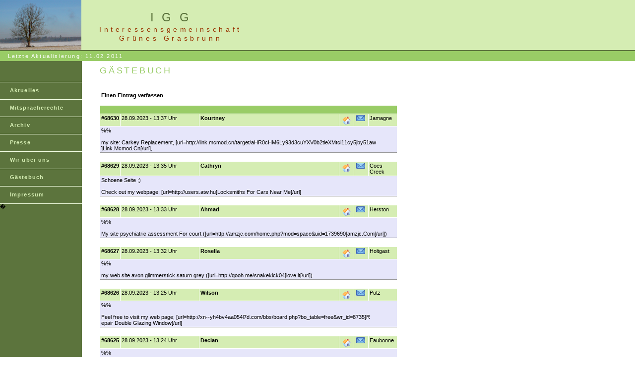

--- FILE ---
content_type: text/html; charset=UTF-8
request_url: http://igg-info.de/gb.php?start=93890
body_size: 82274
content:
<!DOCTYPE html PUBLIC "-//W3C//DTD XHTML 1.0 Transitional//EN" "http://www.w3.org/TR/xhtml1/DTD/xhtml1-transitional.dtd">
<html xmlns="http://www.w3.org/1999/xhtml"><!-- InstanceBegin template="/Templates/igg-info.dwt" codeOutsideHTMLIsLocked="false" -->
<head>
<title>IGG</title>
<meta http-equiv="Content-Type" content="text/html; charset=iso-8859-1" />
<meta name="keywords" content="Grasbrunn, Baumschutz, Baumschutzverordnung, Bürgerentscheid, Bürgerbegehren, Bürgerbefragung">
<meta name="description" content="Interessensgemeinschft Grünes Grasbrunn">
<title>Unbenanntes Dokument</title>
<link href="css/igg-info.css" rel="stylesheet" type="text/css" />
<link rel="SHORTCUT ICON" href="http://www.igg-info.de/img/igg.ico" />
<script language="JavaScript">
<!--
var wnView = null;
function displayImage(imageurl, title, wnX, wnY)
{

	// �berpr�fen, ob bereits ein Fenster offen ist
	if(wnView && ! wnView.closed)
		wnView.close();
		
	// Fenster aufbauen
	wnView = window.open("", "Vollbild", "toolbar=no,location=no,directories=no,status=no,menubar=no,scrollbars=no,resizable=no,copyhistory=no,width=" + (wnX + 22) + ",height=" + (wnY + 65));
	wnView.document.open();
	wnView.document.write("<HTML><HEAD>");
	wnView.document.write("<TITLE>" + title + "</TITLE>");
	wnView.document.write("</HEAD><BODY BGCOLOR=FFFFFF TEXT=000000 onLoad='if (window.focus) window.focus()'>");
	wnView.document.write("<FORM><CENTER>");
//	wnView.document.write("<FORM><CENTER><B><FONT FACE='Verdana, Arial, Helvetica, sans-serif' SIZE='3' COLOR='#666699'>" + title + "</FONT></B><HR>");
	wnView.document.write("<IMG HSPACE=0 VSPACE=0 SRC='" + imageurl + "'>");
//	wnView.document.write("<IMG HSPACE=0 VSPACE=0 HEIGHT=" + wnHeigth + " WIDTH=" + wnWidth + " SRC='" + imageurl + "'>");
	wnView.document.write("<HR><FORM><INPUT TYPE='button' VALUE='Schlie�en' " +  "onClick='window.close()'></FORM>");
	wnView.document.write("</CENTER>");
	wnView.document.write("</BODY></HTML>");
	wnView.document.close();
}
//-->
</script>

</head>

<body>
<table width="100%" border="0" cellpadding="0" cellspacing="0">
  <tr bgcolor="#D5EDB3">
    <td width="382" colspan="3" rowspan="2"><img src="img/mm_igg_photo.png" alt="Header image" border="0" /></td>
    <td height="50" colspan="3" id="logo" valign="bottom" align="center" nowrap="nowrap"><span class="pageName"><a name="top" id="top"></a></span>I G G</td>
    <td width="100%">&nbsp;</td>
  </tr>
  <tr bgcolor="#D5EDB3">
    <td height="51" colspan="3" id="tagline" valign="top" align="center">Interessensgemeinschaft<br />
      Gr&uuml;nes Grasbrunn</td>
    <td width="100%">&nbsp;</td>
  </tr>
  <tr>
    <td colspan="7" bgcolor="#5C743D"><img src="img/mm_spacer.gif" alt="spacer" width="1" height="2" border="0" /></td>
  </tr>
  
  <tr bgcolor="#99CC66">
    <td colspan="7" id="dateformat" height="20">&nbsp;&nbsp;
    <script language="JavaScript" type="text/javascript">
      document.write("Letzte Aktualisierung: " + TODAY);	</script> 
    Letzte Aktualisierung: 11.02.2011 </td>
  </tr>
</table>
<table width="100%" border="0" cellpadding="0" cellspacing="0">
  <tr>
    <td width="165" valign="top" bgcolor="#5C743D"><table border="0" cellspacing="0" cellpadding="0" width="165" id="navigation">
      <tr>
        <td width="165" height="42">&nbsp;<br />
          &nbsp;<br /></td>
      </tr>
      <tr>
        <td width="165"><a href="index.html" class="navText">Aktuelles</a></td>
      </tr>
      <tr>
        <td><a href="mitspracherechte.html" class="navText">Mitspracherechte</a></td>
      </tr>
      <tr>
        <td width="165"><a href="archiv.html" class="navText">Archiv</a></td>
      </tr>
      <tr>
        <td><a href="presse.html" class="navText">Presse</a></td>
      </tr>
      <tr>
        <td width="165"><a href="wirueberuns.html" class="navText">Wir &uuml;ber uns</a></td>
      </tr>
      <tr>
        <td width="165"><a href="gb.php" class="navText">G&auml;stebuch</a></td>
      </tr>
      <tr>
        <td width="165"><a href="impressum.html" class="navText">Impressum</a></td>
      </tr>
    </table>
      �
       <br />
    &nbsp;<br />    </td>
    <td width="30"><img src="img/mm_spacer.gif" alt="spacer" width="30" height="1" border="0" /></td>
    <td width="100%" valign="top"><img src="img/mm_spacer.gif" alt="spacer" width="305" height="1" border="0" /><br />
      <table width="100%" height="269" border="0">
        <tr>
          <td valign="top"><!-- InstanceBeginEditable name="content" -->
            <table width="605" border="0">
              <tr>
                <td height="25"><span class="pageName">G&Auml;STEBUCH</span></td>
              </tr>
              <tr>
                <td>
                
					<!DOCTYPE HTML PUBLIC "-//W3C//DTD HTML 4.01 Transitional//EN">
<html>
<head>
<title>GA G�stebuch v1.6</title>
<meta http-equiv="content-type" content="text/html; charset=ISO-8859-15">  
<link rel="stylesheet" type="text/css" href="guestbook/style.css">
</head>
<body>
<table width="600" align="center" border="0" cellspacing="1" cellpadding="2">
  <tr><td colspan="6">
  <br><br><a class="linkText" href="gb.php?action=submit"><b>Einen Eintrag verfassen</b></a><br><br>
  </td></tr>
  <tr bgcolor="#99CC66">
    <td width="600" colspan="6"><b>&nbsp;</b></td>
  </tr>
<style type="text/css">
<!--
.Stil1 {color: #5C743D}
-->
</style>
  <tr>
    <td width="25" bgcolor="#D5EDB3" valign="top"><b>#68630</b></td>
    <td width="180" bgcolor="#D5EDB3" valign="top">28.09.2023&nbsp;-&nbsp;13:37 Uhr</td>
    <td width="320" bgcolor="#D5EDB3" valign="top"><b>Kourtney</b></td>
    <td width="25" bgcolor="#D5EDB3" valign="top"><a href="http://link.mcmod.cn/target/aHR0cHM6Ly93d3cuYXV0b2tleXMtci11cy5jby51aw" target="_blank"><img src="guestbook/images/home.gif" alt="Homepage" border="0" hspace="2"></a></td>
    <td width="25" bgcolor="#D5EDB3" valign="top"><a href="mailto:kourtneyforest@sfr.fr"><img src="guestbook/images/mail.gif" alt="Email" border="0" hspace="2"></a></td>
    <td width="25" bgcolor="#D5EDB3" valign="top">Jamagne</td>
</tr>
  <tr>
    <td width="600" colspan="6" bgcolor="#e6e6fa" style="border-bottom:1px solid #999999;">%%<br> 
<br> 
my site: Carkey Replacement, [url=http://link.mcmod.cn/target/aHR0cHM6Ly93d3cuYXV0b2tleXMtci11cy5jby51aw<br/>]Link.Mcmod.Cn[/url], </td>
</tr>
  <tr>
    <td width="600" colspan="6" style="height:10px">&nbsp;</td>
  </tr><style type="text/css">
<!--
.Stil1 {color: #5C743D}
-->
</style>
  <tr>
    <td width="25" bgcolor="#D5EDB3" valign="top"><b>#68629</b></td>
    <td width="180" bgcolor="#D5EDB3" valign="top">28.09.2023&nbsp;-&nbsp;13:35 Uhr</td>
    <td width="320" bgcolor="#D5EDB3" valign="top"><b>Cathryn</b></td>
    <td width="25" bgcolor="#D5EDB3" valign="top"><a href="http://users.atw.hu" target="_blank"><img src="guestbook/images/home.gif" alt="Homepage" border="0" hspace="2"></a></td>
    <td width="25" bgcolor="#D5EDB3" valign="top"><a href="mailto:cathrynmertz@ymail.com"><img src="guestbook/images/mail.gif" alt="Email" border="0" hspace="2"></a></td>
    <td width="25" bgcolor="#D5EDB3" valign="top">Coes Creek</td>
</tr>
  <tr>
    <td width="600" colspan="6" bgcolor="#e6e6fa" style="border-bottom:1px solid #999999;">Schoene Seite ;)<br> 
<br> 
Check out my webpage; [url=http://users.atw.hu]Locksmiths For Cars Near Me[/url] </td>
</tr>
  <tr>
    <td width="600" colspan="6" style="height:10px">&nbsp;</td>
  </tr><style type="text/css">
<!--
.Stil1 {color: #5C743D}
-->
</style>
  <tr>
    <td width="25" bgcolor="#D5EDB3" valign="top"><b>#68628</b></td>
    <td width="180" bgcolor="#D5EDB3" valign="top">28.09.2023&nbsp;-&nbsp;13:33 Uhr</td>
    <td width="320" bgcolor="#D5EDB3" valign="top"><b>Ahmad</b></td>
    <td width="25" bgcolor="#D5EDB3" valign="top"><a href="http://amzjc.com/home.php?mod=space&uid=1739690" target="_blank"><img src="guestbook/images/home.gif" alt="Homepage" border="0" hspace="2"></a></td>
    <td width="25" bgcolor="#D5EDB3" valign="top"><a href="mailto:ahmadshand@yahoo.fr"><img src="guestbook/images/mail.gif" alt="Email" border="0" hspace="2"></a></td>
    <td width="25" bgcolor="#D5EDB3" valign="top">Herston</td>
</tr>
  <tr>
    <td width="600" colspan="6" bgcolor="#e6e6fa" style="border-bottom:1px solid #999999;">%%<br> 
<br> 
My site psychiatric assessment For court ([url=http://amzjc.com/home.php?mod=space&uid=1739690]amzjc.Com[/url]) </td>
</tr>
  <tr>
    <td width="600" colspan="6" style="height:10px">&nbsp;</td>
  </tr><style type="text/css">
<!--
.Stil1 {color: #5C743D}
-->
</style>
  <tr>
    <td width="25" bgcolor="#D5EDB3" valign="top"><b>#68627</b></td>
    <td width="180" bgcolor="#D5EDB3" valign="top">28.09.2023&nbsp;-&nbsp;13:32 Uhr</td>
    <td width="320" bgcolor="#D5EDB3" valign="top"><b>Rosella</b></td>
    <td width="25" bgcolor="#D5EDB3" valign="top"><a href="http://qooh.me/snakekick04" target="_blank"><img src="guestbook/images/home.gif" alt="Homepage" border="0" hspace="2"></a></td>
    <td width="25" bgcolor="#D5EDB3" valign="top"><a href="mailto:rosellalacy@yahoo.com.br"><img src="guestbook/images/mail.gif" alt="Email" border="0" hspace="2"></a></td>
    <td width="25" bgcolor="#D5EDB3" valign="top">Holtgast</td>
</tr>
  <tr>
    <td width="600" colspan="6" bgcolor="#e6e6fa" style="border-bottom:1px solid #999999;">%%<br> 
<br> 
my web site avon glimmerstick saturn grey ([url=http://qooh.me/snakekick04]love it[/url]) </td>
</tr>
  <tr>
    <td width="600" colspan="6" style="height:10px">&nbsp;</td>
  </tr><style type="text/css">
<!--
.Stil1 {color: #5C743D}
-->
</style>
  <tr>
    <td width="25" bgcolor="#D5EDB3" valign="top"><b>#68626</b></td>
    <td width="180" bgcolor="#D5EDB3" valign="top">28.09.2023&nbsp;-&nbsp;13:25 Uhr</td>
    <td width="320" bgcolor="#D5EDB3" valign="top"><b>Wilson</b></td>
    <td width="25" bgcolor="#D5EDB3" valign="top"><a href="http://xn--yh4bv4aa054l7d.com/bbs/board.php?bo_table=free&wr_id=8735" target="_blank"><img src="guestbook/images/home.gif" alt="Homepage" border="0" hspace="2"></a></td>
    <td width="25" bgcolor="#D5EDB3" valign="top"><a href="mailto:wilsonserrato@yahoo.com"><img src="guestbook/images/mail.gif" alt="Email" border="0" hspace="2"></a></td>
    <td width="25" bgcolor="#D5EDB3" valign="top">Putz</td>
</tr>
  <tr>
    <td width="600" colspan="6" bgcolor="#e6e6fa" style="border-bottom:1px solid #999999;">%%<br> 
<br> 
Feel free to visit my web page; [url=http://xn--yh4bv4aa054l7d.com/bbs/board.php?bo_table=free&wr_id=8735]R<br/>epair Double Glazing Window[/url] </td>
</tr>
  <tr>
    <td width="600" colspan="6" style="height:10px">&nbsp;</td>
  </tr><style type="text/css">
<!--
.Stil1 {color: #5C743D}
-->
</style>
  <tr>
    <td width="25" bgcolor="#D5EDB3" valign="top"><b>#68625</b></td>
    <td width="180" bgcolor="#D5EDB3" valign="top">28.09.2023&nbsp;-&nbsp;13:24 Uhr</td>
    <td width="320" bgcolor="#D5EDB3" valign="top"><b>Declan</b></td>
    <td width="25" bgcolor="#D5EDB3" valign="top"><a href="http://go.taocms.org/jump.php?url=aHR0cHM6Ly93d3cucmVwYWlybXl3aW5kb3dzYW5kZG9vcnMuY28udWsva2luZ3NidXJ5LXdpbmRvd3JlcGFpci8" target="_blank"><img src="guestbook/images/home.gif" alt="Homepage" border="0" hspace="2"></a></td>
    <td width="25" bgcolor="#D5EDB3" valign="top"><a href="mailto:declanlozano@hotmail.com"><img src="guestbook/images/mail.gif" alt="Email" border="0" hspace="2"></a></td>
    <td width="25" bgcolor="#D5EDB3" valign="top">Eaubonne</td>
</tr>
  <tr>
    <td width="600" colspan="6" bgcolor="#e6e6fa" style="border-bottom:1px solid #999999;">%%<br> 
<br> 
My web site ... [url=http://go.taocms.org/jump.php?url=aHR0cHM6Ly93d3cucmVwYWlybXl3aW5kb3dz<br/>YW5kZG9vcnMuY28udWsva2luZ3NidXJ5LXdpbmRvd3JlcGFpci8]upvc window repairs Near me[/url] </td>
</tr>
  <tr>
    <td width="600" colspan="6" style="height:10px">&nbsp;</td>
  </tr><style type="text/css">
<!--
.Stil1 {color: #5C743D}
-->
</style>
  <tr>
    <td width="25" bgcolor="#D5EDB3" valign="top"><b>#68624</b></td>
    <td width="180" bgcolor="#D5EDB3" valign="top">28.09.2023&nbsp;-&nbsp;13:19 Uhr</td>
    <td width="320" bgcolor="#D5EDB3" valign="top"><b>Samantha</b></td>
    <td width="25" bgcolor="#D5EDB3" valign="top"><a href="http://eurasiaaz.com/index.php?subaction=userinfo&user=backapril4" target="_blank"><img src="guestbook/images/home.gif" alt="Homepage" border="0" hspace="2"></a></td>
    <td width="25" bgcolor="#D5EDB3" valign="top"><a href="mailto:samanthagass@yahoo.com.au"><img src="guestbook/images/mail.gif" alt="Email" border="0" hspace="2"></a></td>
    <td width="25" bgcolor="#D5EDB3" valign="top">Hardings Wood</td>
</tr>
  <tr>
    <td width="600" colspan="6" bgcolor="#e6e6fa" style="border-bottom:1px solid #999999;">%%<br> 
<br> 
Take a look at my webpage - [url=http://eurasiaaz.com/index.php?subaction=userinfo&user=backapril4]over the ear headphones wireless noise Cancelling[/url] </td>
</tr>
  <tr>
    <td width="600" colspan="6" style="height:10px">&nbsp;</td>
  </tr><style type="text/css">
<!--
.Stil1 {color: #5C743D}
-->
</style>
  <tr>
    <td width="25" bgcolor="#D5EDB3" valign="top"><b>#68623</b></td>
    <td width="180" bgcolor="#D5EDB3" valign="top">28.09.2023&nbsp;-&nbsp;13:16 Uhr</td>
    <td width="320" bgcolor="#D5EDB3" valign="top"><b>Helene</b></td>
    <td width="25" bgcolor="#D5EDB3" valign="top"><a href="http://sanchezenergy.com/__media__/js/netsoltrademark.php?d=www.beersmith.com%2Fforum%2Findex.php%3Fthememode%3Dfull%3Bredirect%3Dhttps%3A%2F%2Funiconprecast.co.id%2F" target="_blank"><img src="guestbook/images/home.gif" alt="Homepage" border="0" hspace="2"></a></td>
    <td width="25" bgcolor="#D5EDB3" valign="top"><a href="mailto:helene_vrooman@live.co.uk"><img src="guestbook/images/mail.gif" alt="Email" border="0" hspace="2"></a></td>
    <td width="25" bgcolor="#D5EDB3" valign="top">Trieste</td>
</tr>
  <tr>
    <td width="600" colspan="6" bgcolor="#e6e6fa" style="border-bottom:1px solid #999999;">Interessante Webpage. Das Design und die nuetzlichen Infos gefallen mir besonders gut. </td>
</tr>
  <tr>
    <td width="600" colspan="6" style="height:10px">&nbsp;</td>
  </tr><style type="text/css">
<!--
.Stil1 {color: #5C743D}
-->
</style>
  <tr>
    <td width="25" bgcolor="#D5EDB3" valign="top"><b>#68622</b></td>
    <td width="180" bgcolor="#D5EDB3" valign="top">28.09.2023&nbsp;-&nbsp;13:13 Uhr</td>
    <td width="320" bgcolor="#D5EDB3" valign="top"><b>Vance</b></td>
    <td width="25" bgcolor="#D5EDB3" valign="top"><a href="http://pasarinko.zeroweb.kr/bbs/board.php?bo_table=notice&wr_id=7208" target="_blank"><img src="guestbook/images/home.gif" alt="Homepage" border="0" hspace="2"></a></td>
    <td width="25" bgcolor="#D5EDB3" valign="top"><a href="mailto:vance_foveaux@sfr.fr"><img src="guestbook/images/mail.gif" alt="Email" border="0" hspace="2"></a></td>
    <td width="25" bgcolor="#D5EDB3" valign="top">Svendborg</td>
</tr>
  <tr>
    <td width="600" colspan="6" bgcolor="#e6e6fa" style="border-bottom:1px solid #999999;">%%<br> 
<br> 
My web blog; cbd flower shop uk ([url=http://pasarinko.zeroweb.kr/bbs/board.php?bo_table=notice&wr_id=7208]<br/>http://pasarinko.zeroweb.kr/[/url]) </td>
</tr>
  <tr>
    <td width="600" colspan="6" style="height:10px">&nbsp;</td>
  </tr><style type="text/css">
<!--
.Stil1 {color: #5C743D}
-->
</style>
  <tr>
    <td width="25" bgcolor="#D5EDB3" valign="top"><b>#68621</b></td>
    <td width="180" bgcolor="#D5EDB3" valign="top">28.09.2023&nbsp;-&nbsp;13:08 Uhr</td>
    <td width="320" bgcolor="#D5EDB3" valign="top"><b>Lynette</b></td>
    <td width="25" bgcolor="#D5EDB3" valign="top"><a href="http://img.goodchinabrand.com/aHR0cHM6Ly93d3cucmVwYWlybXl3aW5kb3dzYW5kZG9vcnMuY28udWsvd2hpdHN0YWJsZS13aW5kb3dyZXBhaXIv.jpg" target="_blank"><img src="guestbook/images/home.gif" alt="Homepage" border="0" hspace="2"></a></td>
    <td width="25" bgcolor="#D5EDB3" valign="top"><a href="mailto:lynette_rather@gmail.com"><img src="guestbook/images/mail.gif" alt="Email" border="0" hspace="2"></a></td>
    <td width="25" bgcolor="#D5EDB3" valign="top">Atwell</td>
</tr>
  <tr>
    <td width="600" colspan="6" bgcolor="#e6e6fa" style="border-bottom:1px solid #999999;">%%<br> 
<br> 
Stop by my web-site - [url=http://img.goodchinabrand.com/aHR0cHM6Ly93d3cucmVwYWlybXl3aW5kb3dzYW5k<br/>ZG9vcnMuY28udWsvd2hpdHN0YWJsZS13aW5kb3dyZXBhaXIv.jpg]Window repairs[/url] </td>
</tr>
  <tr>
    <td width="600" colspan="6" style="height:10px">&nbsp;</td>
  </tr>
  <tr bgcolor="#99CC66">
    <td width="600" colspan="6" bgcolor="#99CC66"><b>&nbsp;</b></td>
  </tr>
</table>
<br>
<table width="600" align="center" border="0" cellspacing="1" cellpadding="2">
  <tr>
    <td bgcolor="#CCCC99">Eintr�ge: 162520 - Seiten: <a href="gb.php?start=0">1</a> <a href="gb.php?start=10">2</a> <a href="gb.php?start=20">3</a> <a href="gb.php?start=30">4</a> <a href="gb.php?start=40">5</a> <a href="gb.php?start=50">6</a> <a href="gb.php?start=60">7</a> <a href="gb.php?start=70">8</a> <a href="gb.php?start=80">9</a> <a href="gb.php?start=90">10</a> <a href="gb.php?start=100">11</a> <a href="gb.php?start=110">12</a> <a href="gb.php?start=120">13</a> <a href="gb.php?start=130">14</a> <a href="gb.php?start=140">15</a> <a href="gb.php?start=150">16</a> <a href="gb.php?start=160">17</a> <a href="gb.php?start=170">18</a> <a href="gb.php?start=180">19</a> <a href="gb.php?start=190">20</a> <a href="gb.php?start=200">21</a> <a href="gb.php?start=210">22</a> <a href="gb.php?start=220">23</a> <a href="gb.php?start=230">24</a> <a href="gb.php?start=240">25</a> <a href="gb.php?start=250">26</a> <a href="gb.php?start=260">27</a> <a href="gb.php?start=270">28</a> <a href="gb.php?start=280">29</a> <a href="gb.php?start=290">30</a> <a href="gb.php?start=300">31</a> <a href="gb.php?start=310">32</a> <a href="gb.php?start=320">33</a> <a href="gb.php?start=330">34</a> <a href="gb.php?start=340">35</a> <a href="gb.php?start=350">36</a> <a href="gb.php?start=360">37</a> <a href="gb.php?start=370">38</a> <a href="gb.php?start=380">39</a> <a href="gb.php?start=390">40</a> <a href="gb.php?start=400">41</a> <a href="gb.php?start=410">42</a> <a href="gb.php?start=420">43</a> <a href="gb.php?start=430">44</a> <a href="gb.php?start=440">45</a> <a href="gb.php?start=450">46</a> <a href="gb.php?start=460">47</a> <a href="gb.php?start=470">48</a> <a href="gb.php?start=480">49</a> <a href="gb.php?start=490">50</a> <a href="gb.php?start=500">51</a> <a href="gb.php?start=510">52</a> <a href="gb.php?start=520">53</a> <a href="gb.php?start=530">54</a> <a href="gb.php?start=540">55</a> <a href="gb.php?start=550">56</a> <a href="gb.php?start=560">57</a> <a href="gb.php?start=570">58</a> <a href="gb.php?start=580">59</a> <a href="gb.php?start=590">60</a> <a href="gb.php?start=600">61</a> <a href="gb.php?start=610">62</a> <a href="gb.php?start=620">63</a> <a href="gb.php?start=630">64</a> <a href="gb.php?start=640">65</a> <a href="gb.php?start=650">66</a> <a href="gb.php?start=660">67</a> <a href="gb.php?start=670">68</a> <a href="gb.php?start=680">69</a> <a href="gb.php?start=690">70</a> <a href="gb.php?start=700">71</a> <a href="gb.php?start=710">72</a> <a href="gb.php?start=720">73</a> <a href="gb.php?start=730">74</a> <a href="gb.php?start=740">75</a> <a href="gb.php?start=750">76</a> <a href="gb.php?start=760">77</a> <a href="gb.php?start=770">78</a> <a href="gb.php?start=780">79</a> <a href="gb.php?start=790">80</a> <a href="gb.php?start=800">81</a> <a href="gb.php?start=810">82</a> <a href="gb.php?start=820">83</a> <a href="gb.php?start=830">84</a> <a href="gb.php?start=840">85</a> <a href="gb.php?start=850">86</a> <a href="gb.php?start=860">87</a> <a href="gb.php?start=870">88</a> <a href="gb.php?start=880">89</a> <a href="gb.php?start=890">90</a> <a href="gb.php?start=900">91</a> <a href="gb.php?start=910">92</a> <a href="gb.php?start=920">93</a> <a href="gb.php?start=930">94</a> <a href="gb.php?start=940">95</a> <a href="gb.php?start=950">96</a> <a href="gb.php?start=960">97</a> <a href="gb.php?start=970">98</a> <a href="gb.php?start=980">99</a> <a href="gb.php?start=990">100</a> <a href="gb.php?start=1000">101</a> <a href="gb.php?start=1010">102</a> <a href="gb.php?start=1020">103</a> <a href="gb.php?start=1030">104</a> <a href="gb.php?start=1040">105</a> <a href="gb.php?start=1050">106</a> <a href="gb.php?start=1060">107</a> <a href="gb.php?start=1070">108</a> <a href="gb.php?start=1080">109</a> <a href="gb.php?start=1090">110</a> <a href="gb.php?start=1100">111</a> <a href="gb.php?start=1110">112</a> <a href="gb.php?start=1120">113</a> <a href="gb.php?start=1130">114</a> <a href="gb.php?start=1140">115</a> <a href="gb.php?start=1150">116</a> <a href="gb.php?start=1160">117</a> <a href="gb.php?start=1170">118</a> <a href="gb.php?start=1180">119</a> <a href="gb.php?start=1190">120</a> <a href="gb.php?start=1200">121</a> <a href="gb.php?start=1210">122</a> <a href="gb.php?start=1220">123</a> <a href="gb.php?start=1230">124</a> <a href="gb.php?start=1240">125</a> <a href="gb.php?start=1250">126</a> <a href="gb.php?start=1260">127</a> <a href="gb.php?start=1270">128</a> <a href="gb.php?start=1280">129</a> <a href="gb.php?start=1290">130</a> <a href="gb.php?start=1300">131</a> <a href="gb.php?start=1310">132</a> <a href="gb.php?start=1320">133</a> <a href="gb.php?start=1330">134</a> <a href="gb.php?start=1340">135</a> <a href="gb.php?start=1350">136</a> <a href="gb.php?start=1360">137</a> <a href="gb.php?start=1370">138</a> <a href="gb.php?start=1380">139</a> <a href="gb.php?start=1390">140</a> <a href="gb.php?start=1400">141</a> <a href="gb.php?start=1410">142</a> <a href="gb.php?start=1420">143</a> <a href="gb.php?start=1430">144</a> <a href="gb.php?start=1440">145</a> <a href="gb.php?start=1450">146</a> <a href="gb.php?start=1460">147</a> <a href="gb.php?start=1470">148</a> <a href="gb.php?start=1480">149</a> <a href="gb.php?start=1490">150</a> <a href="gb.php?start=1500">151</a> <a href="gb.php?start=1510">152</a> <a href="gb.php?start=1520">153</a> <a href="gb.php?start=1530">154</a> <a href="gb.php?start=1540">155</a> <a href="gb.php?start=1550">156</a> <a href="gb.php?start=1560">157</a> <a href="gb.php?start=1570">158</a> <a href="gb.php?start=1580">159</a> <a href="gb.php?start=1590">160</a> <a href="gb.php?start=1600">161</a> <a href="gb.php?start=1610">162</a> <a href="gb.php?start=1620">163</a> <a href="gb.php?start=1630">164</a> <a href="gb.php?start=1640">165</a> <a href="gb.php?start=1650">166</a> <a href="gb.php?start=1660">167</a> <a href="gb.php?start=1670">168</a> <a href="gb.php?start=1680">169</a> <a href="gb.php?start=1690">170</a> <a href="gb.php?start=1700">171</a> <a href="gb.php?start=1710">172</a> <a href="gb.php?start=1720">173</a> <a href="gb.php?start=1730">174</a> <a href="gb.php?start=1740">175</a> <a href="gb.php?start=1750">176</a> <a href="gb.php?start=1760">177</a> <a href="gb.php?start=1770">178</a> <a href="gb.php?start=1780">179</a> <a href="gb.php?start=1790">180</a> <a href="gb.php?start=1800">181</a> <a href="gb.php?start=1810">182</a> <a href="gb.php?start=1820">183</a> <a href="gb.php?start=1830">184</a> <a href="gb.php?start=1840">185</a> <a href="gb.php?start=1850">186</a> <a href="gb.php?start=1860">187</a> <a href="gb.php?start=1870">188</a> <a href="gb.php?start=1880">189</a> <a href="gb.php?start=1890">190</a> <a href="gb.php?start=1900">191</a> <a href="gb.php?start=1910">192</a> <a href="gb.php?start=1920">193</a> <a href="gb.php?start=1930">194</a> <a href="gb.php?start=1940">195</a> <a href="gb.php?start=1950">196</a> <a href="gb.php?start=1960">197</a> <a href="gb.php?start=1970">198</a> <a href="gb.php?start=1980">199</a> <a href="gb.php?start=1990">200</a> <a href="gb.php?start=2000">201</a> <a href="gb.php?start=2010">202</a> <a href="gb.php?start=2020">203</a> <a href="gb.php?start=2030">204</a> <a href="gb.php?start=2040">205</a> <a href="gb.php?start=2050">206</a> <a href="gb.php?start=2060">207</a> <a href="gb.php?start=2070">208</a> <a href="gb.php?start=2080">209</a> <a href="gb.php?start=2090">210</a> <a href="gb.php?start=2100">211</a> <a href="gb.php?start=2110">212</a> <a href="gb.php?start=2120">213</a> <a href="gb.php?start=2130">214</a> <a href="gb.php?start=2140">215</a> <a href="gb.php?start=2150">216</a> <a href="gb.php?start=2160">217</a> <a href="gb.php?start=2170">218</a> <a href="gb.php?start=2180">219</a> <a href="gb.php?start=2190">220</a> <a href="gb.php?start=2200">221</a> <a href="gb.php?start=2210">222</a> <a href="gb.php?start=2220">223</a> <a href="gb.php?start=2230">224</a> <a href="gb.php?start=2240">225</a> <a href="gb.php?start=2250">226</a> <a href="gb.php?start=2260">227</a> <a href="gb.php?start=2270">228</a> <a href="gb.php?start=2280">229</a> <a href="gb.php?start=2290">230</a> <a href="gb.php?start=2300">231</a> <a href="gb.php?start=2310">232</a> <a href="gb.php?start=2320">233</a> <a href="gb.php?start=2330">234</a> <a href="gb.php?start=2340">235</a> <a href="gb.php?start=2350">236</a> <a href="gb.php?start=2360">237</a> <a href="gb.php?start=2370">238</a> <a href="gb.php?start=2380">239</a> <a href="gb.php?start=2390">240</a> <a href="gb.php?start=2400">241</a> <a href="gb.php?start=2410">242</a> <a href="gb.php?start=2420">243</a> <a href="gb.php?start=2430">244</a> <a href="gb.php?start=2440">245</a> <a href="gb.php?start=2450">246</a> <a href="gb.php?start=2460">247</a> <a href="gb.php?start=2470">248</a> <a href="gb.php?start=2480">249</a> <a href="gb.php?start=2490">250</a> <a href="gb.php?start=2500">251</a> <a href="gb.php?start=2510">252</a> <a href="gb.php?start=2520">253</a> <a href="gb.php?start=2530">254</a> <a href="gb.php?start=2540">255</a> <a href="gb.php?start=2550">256</a> <a href="gb.php?start=2560">257</a> <a href="gb.php?start=2570">258</a> <a href="gb.php?start=2580">259</a> <a href="gb.php?start=2590">260</a> <a href="gb.php?start=2600">261</a> <a href="gb.php?start=2610">262</a> <a href="gb.php?start=2620">263</a> <a href="gb.php?start=2630">264</a> <a href="gb.php?start=2640">265</a> <a href="gb.php?start=2650">266</a> <a href="gb.php?start=2660">267</a> <a href="gb.php?start=2670">268</a> <a href="gb.php?start=2680">269</a> <a href="gb.php?start=2690">270</a> <a href="gb.php?start=2700">271</a> <a href="gb.php?start=2710">272</a> <a href="gb.php?start=2720">273</a> <a href="gb.php?start=2730">274</a> <a href="gb.php?start=2740">275</a> <a href="gb.php?start=2750">276</a> <a href="gb.php?start=2760">277</a> <a href="gb.php?start=2770">278</a> <a href="gb.php?start=2780">279</a> <a href="gb.php?start=2790">280</a> <a href="gb.php?start=2800">281</a> <a href="gb.php?start=2810">282</a> <a href="gb.php?start=2820">283</a> <a href="gb.php?start=2830">284</a> <a href="gb.php?start=2840">285</a> <a href="gb.php?start=2850">286</a> <a href="gb.php?start=2860">287</a> <a href="gb.php?start=2870">288</a> <a href="gb.php?start=2880">289</a> <a href="gb.php?start=2890">290</a> <a href="gb.php?start=2900">291</a> <a href="gb.php?start=2910">292</a> <a href="gb.php?start=2920">293</a> <a href="gb.php?start=2930">294</a> <a href="gb.php?start=2940">295</a> <a href="gb.php?start=2950">296</a> <a href="gb.php?start=2960">297</a> <a href="gb.php?start=2970">298</a> <a href="gb.php?start=2980">299</a> <a href="gb.php?start=2990">300</a> <a href="gb.php?start=3000">301</a> <a href="gb.php?start=3010">302</a> <a href="gb.php?start=3020">303</a> <a href="gb.php?start=3030">304</a> <a href="gb.php?start=3040">305</a> <a href="gb.php?start=3050">306</a> <a href="gb.php?start=3060">307</a> <a href="gb.php?start=3070">308</a> <a href="gb.php?start=3080">309</a> <a href="gb.php?start=3090">310</a> <a href="gb.php?start=3100">311</a> <a href="gb.php?start=3110">312</a> <a href="gb.php?start=3120">313</a> <a href="gb.php?start=3130">314</a> <a href="gb.php?start=3140">315</a> <a href="gb.php?start=3150">316</a> <a href="gb.php?start=3160">317</a> <a href="gb.php?start=3170">318</a> <a href="gb.php?start=3180">319</a> <a href="gb.php?start=3190">320</a> <a href="gb.php?start=3200">321</a> <a href="gb.php?start=3210">322</a> <a href="gb.php?start=3220">323</a> <a href="gb.php?start=3230">324</a> <a href="gb.php?start=3240">325</a> <a href="gb.php?start=3250">326</a> <a href="gb.php?start=3260">327</a> <a href="gb.php?start=3270">328</a> <a href="gb.php?start=3280">329</a> <a href="gb.php?start=3290">330</a> <a href="gb.php?start=3300">331</a> <a href="gb.php?start=3310">332</a> <a href="gb.php?start=3320">333</a> <a href="gb.php?start=3330">334</a> <a href="gb.php?start=3340">335</a> <a href="gb.php?start=3350">336</a> <a href="gb.php?start=3360">337</a> <a href="gb.php?start=3370">338</a> <a href="gb.php?start=3380">339</a> <a href="gb.php?start=3390">340</a> <a href="gb.php?start=3400">341</a> <a href="gb.php?start=3410">342</a> <a href="gb.php?start=3420">343</a> <a href="gb.php?start=3430">344</a> <a href="gb.php?start=3440">345</a> <a href="gb.php?start=3450">346</a> <a href="gb.php?start=3460">347</a> <a href="gb.php?start=3470">348</a> <a href="gb.php?start=3480">349</a> <a href="gb.php?start=3490">350</a> <a href="gb.php?start=3500">351</a> <a href="gb.php?start=3510">352</a> <a href="gb.php?start=3520">353</a> <a href="gb.php?start=3530">354</a> <a href="gb.php?start=3540">355</a> <a href="gb.php?start=3550">356</a> <a href="gb.php?start=3560">357</a> <a href="gb.php?start=3570">358</a> <a href="gb.php?start=3580">359</a> <a href="gb.php?start=3590">360</a> <a href="gb.php?start=3600">361</a> <a href="gb.php?start=3610">362</a> <a href="gb.php?start=3620">363</a> <a href="gb.php?start=3630">364</a> <a href="gb.php?start=3640">365</a> <a href="gb.php?start=3650">366</a> <a href="gb.php?start=3660">367</a> <a href="gb.php?start=3670">368</a> <a href="gb.php?start=3680">369</a> <a href="gb.php?start=3690">370</a> <a href="gb.php?start=3700">371</a> <a href="gb.php?start=3710">372</a> <a href="gb.php?start=3720">373</a> <a href="gb.php?start=3730">374</a> <a href="gb.php?start=3740">375</a> <a href="gb.php?start=3750">376</a> <a href="gb.php?start=3760">377</a> <a href="gb.php?start=3770">378</a> <a href="gb.php?start=3780">379</a> <a href="gb.php?start=3790">380</a> <a href="gb.php?start=3800">381</a> <a href="gb.php?start=3810">382</a> <a href="gb.php?start=3820">383</a> <a href="gb.php?start=3830">384</a> <a href="gb.php?start=3840">385</a> <a href="gb.php?start=3850">386</a> <a href="gb.php?start=3860">387</a> <a href="gb.php?start=3870">388</a> <a href="gb.php?start=3880">389</a> <a href="gb.php?start=3890">390</a> <a href="gb.php?start=3900">391</a> <a href="gb.php?start=3910">392</a> <a href="gb.php?start=3920">393</a> <a href="gb.php?start=3930">394</a> <a href="gb.php?start=3940">395</a> <a href="gb.php?start=3950">396</a> <a href="gb.php?start=3960">397</a> <a href="gb.php?start=3970">398</a> <a href="gb.php?start=3980">399</a> <a href="gb.php?start=3990">400</a> <a href="gb.php?start=4000">401</a> <a href="gb.php?start=4010">402</a> <a href="gb.php?start=4020">403</a> <a href="gb.php?start=4030">404</a> <a href="gb.php?start=4040">405</a> <a href="gb.php?start=4050">406</a> <a href="gb.php?start=4060">407</a> <a href="gb.php?start=4070">408</a> <a href="gb.php?start=4080">409</a> <a href="gb.php?start=4090">410</a> <a href="gb.php?start=4100">411</a> <a href="gb.php?start=4110">412</a> <a href="gb.php?start=4120">413</a> <a href="gb.php?start=4130">414</a> <a href="gb.php?start=4140">415</a> <a href="gb.php?start=4150">416</a> <a href="gb.php?start=4160">417</a> <a href="gb.php?start=4170">418</a> <a href="gb.php?start=4180">419</a> <a href="gb.php?start=4190">420</a> <a href="gb.php?start=4200">421</a> <a href="gb.php?start=4210">422</a> <a href="gb.php?start=4220">423</a> <a href="gb.php?start=4230">424</a> <a href="gb.php?start=4240">425</a> <a href="gb.php?start=4250">426</a> <a href="gb.php?start=4260">427</a> <a href="gb.php?start=4270">428</a> <a href="gb.php?start=4280">429</a> <a href="gb.php?start=4290">430</a> <a href="gb.php?start=4300">431</a> <a href="gb.php?start=4310">432</a> <a href="gb.php?start=4320">433</a> <a href="gb.php?start=4330">434</a> <a href="gb.php?start=4340">435</a> <a href="gb.php?start=4350">436</a> <a href="gb.php?start=4360">437</a> <a href="gb.php?start=4370">438</a> <a href="gb.php?start=4380">439</a> <a href="gb.php?start=4390">440</a> <a href="gb.php?start=4400">441</a> <a href="gb.php?start=4410">442</a> <a href="gb.php?start=4420">443</a> <a href="gb.php?start=4430">444</a> <a href="gb.php?start=4440">445</a> <a href="gb.php?start=4450">446</a> <a href="gb.php?start=4460">447</a> <a href="gb.php?start=4470">448</a> <a href="gb.php?start=4480">449</a> <a href="gb.php?start=4490">450</a> <a href="gb.php?start=4500">451</a> <a href="gb.php?start=4510">452</a> <a href="gb.php?start=4520">453</a> <a href="gb.php?start=4530">454</a> <a href="gb.php?start=4540">455</a> <a href="gb.php?start=4550">456</a> <a href="gb.php?start=4560">457</a> <a href="gb.php?start=4570">458</a> <a href="gb.php?start=4580">459</a> <a href="gb.php?start=4590">460</a> <a href="gb.php?start=4600">461</a> <a href="gb.php?start=4610">462</a> <a href="gb.php?start=4620">463</a> <a href="gb.php?start=4630">464</a> <a href="gb.php?start=4640">465</a> <a href="gb.php?start=4650">466</a> <a href="gb.php?start=4660">467</a> <a href="gb.php?start=4670">468</a> <a href="gb.php?start=4680">469</a> <a href="gb.php?start=4690">470</a> <a href="gb.php?start=4700">471</a> <a href="gb.php?start=4710">472</a> <a href="gb.php?start=4720">473</a> <a href="gb.php?start=4730">474</a> <a href="gb.php?start=4740">475</a> <a href="gb.php?start=4750">476</a> <a href="gb.php?start=4760">477</a> <a href="gb.php?start=4770">478</a> <a href="gb.php?start=4780">479</a> <a href="gb.php?start=4790">480</a> <a href="gb.php?start=4800">481</a> <a href="gb.php?start=4810">482</a> <a href="gb.php?start=4820">483</a> <a href="gb.php?start=4830">484</a> <a href="gb.php?start=4840">485</a> <a href="gb.php?start=4850">486</a> <a href="gb.php?start=4860">487</a> <a href="gb.php?start=4870">488</a> <a href="gb.php?start=4880">489</a> <a href="gb.php?start=4890">490</a> <a href="gb.php?start=4900">491</a> <a href="gb.php?start=4910">492</a> <a href="gb.php?start=4920">493</a> <a href="gb.php?start=4930">494</a> <a href="gb.php?start=4940">495</a> <a href="gb.php?start=4950">496</a> <a href="gb.php?start=4960">497</a> <a href="gb.php?start=4970">498</a> <a href="gb.php?start=4980">499</a> <a href="gb.php?start=4990">500</a> <a href="gb.php?start=5000">501</a> <a href="gb.php?start=5010">502</a> <a href="gb.php?start=5020">503</a> <a href="gb.php?start=5030">504</a> <a href="gb.php?start=5040">505</a> <a href="gb.php?start=5050">506</a> <a href="gb.php?start=5060">507</a> <a href="gb.php?start=5070">508</a> <a href="gb.php?start=5080">509</a> <a href="gb.php?start=5090">510</a> <a href="gb.php?start=5100">511</a> <a href="gb.php?start=5110">512</a> <a href="gb.php?start=5120">513</a> <a href="gb.php?start=5130">514</a> <a href="gb.php?start=5140">515</a> <a href="gb.php?start=5150">516</a> <a href="gb.php?start=5160">517</a> <a href="gb.php?start=5170">518</a> <a href="gb.php?start=5180">519</a> <a href="gb.php?start=5190">520</a> <a href="gb.php?start=5200">521</a> <a href="gb.php?start=5210">522</a> <a href="gb.php?start=5220">523</a> <a href="gb.php?start=5230">524</a> <a href="gb.php?start=5240">525</a> <a href="gb.php?start=5250">526</a> <a href="gb.php?start=5260">527</a> <a href="gb.php?start=5270">528</a> <a href="gb.php?start=5280">529</a> <a href="gb.php?start=5290">530</a> <a href="gb.php?start=5300">531</a> <a href="gb.php?start=5310">532</a> <a href="gb.php?start=5320">533</a> <a href="gb.php?start=5330">534</a> <a href="gb.php?start=5340">535</a> <a href="gb.php?start=5350">536</a> <a href="gb.php?start=5360">537</a> <a href="gb.php?start=5370">538</a> <a href="gb.php?start=5380">539</a> <a href="gb.php?start=5390">540</a> <a href="gb.php?start=5400">541</a> <a href="gb.php?start=5410">542</a> <a href="gb.php?start=5420">543</a> <a href="gb.php?start=5430">544</a> <a href="gb.php?start=5440">545</a> <a href="gb.php?start=5450">546</a> <a href="gb.php?start=5460">547</a> <a href="gb.php?start=5470">548</a> <a href="gb.php?start=5480">549</a> <a href="gb.php?start=5490">550</a> <a href="gb.php?start=5500">551</a> <a href="gb.php?start=5510">552</a> <a href="gb.php?start=5520">553</a> <a href="gb.php?start=5530">554</a> <a href="gb.php?start=5540">555</a> <a href="gb.php?start=5550">556</a> <a href="gb.php?start=5560">557</a> <a href="gb.php?start=5570">558</a> <a href="gb.php?start=5580">559</a> <a href="gb.php?start=5590">560</a> <a href="gb.php?start=5600">561</a> <a href="gb.php?start=5610">562</a> <a href="gb.php?start=5620">563</a> <a href="gb.php?start=5630">564</a> <a href="gb.php?start=5640">565</a> <a href="gb.php?start=5650">566</a> <a href="gb.php?start=5660">567</a> <a href="gb.php?start=5670">568</a> <a href="gb.php?start=5680">569</a> <a href="gb.php?start=5690">570</a> <a href="gb.php?start=5700">571</a> <a href="gb.php?start=5710">572</a> <a href="gb.php?start=5720">573</a> <a href="gb.php?start=5730">574</a> <a href="gb.php?start=5740">575</a> <a href="gb.php?start=5750">576</a> <a href="gb.php?start=5760">577</a> <a href="gb.php?start=5770">578</a> <a href="gb.php?start=5780">579</a> <a href="gb.php?start=5790">580</a> <a href="gb.php?start=5800">581</a> <a href="gb.php?start=5810">582</a> <a href="gb.php?start=5820">583</a> <a href="gb.php?start=5830">584</a> <a href="gb.php?start=5840">585</a> <a href="gb.php?start=5850">586</a> <a href="gb.php?start=5860">587</a> <a href="gb.php?start=5870">588</a> <a href="gb.php?start=5880">589</a> <a href="gb.php?start=5890">590</a> <a href="gb.php?start=5900">591</a> <a href="gb.php?start=5910">592</a> <a href="gb.php?start=5920">593</a> <a href="gb.php?start=5930">594</a> <a href="gb.php?start=5940">595</a> <a href="gb.php?start=5950">596</a> <a href="gb.php?start=5960">597</a> <a href="gb.php?start=5970">598</a> <a href="gb.php?start=5980">599</a> <a href="gb.php?start=5990">600</a> <a href="gb.php?start=6000">601</a> <a href="gb.php?start=6010">602</a> <a href="gb.php?start=6020">603</a> <a href="gb.php?start=6030">604</a> <a href="gb.php?start=6040">605</a> <a href="gb.php?start=6050">606</a> <a href="gb.php?start=6060">607</a> <a href="gb.php?start=6070">608</a> <a href="gb.php?start=6080">609</a> <a href="gb.php?start=6090">610</a> <a href="gb.php?start=6100">611</a> <a href="gb.php?start=6110">612</a> <a href="gb.php?start=6120">613</a> <a href="gb.php?start=6130">614</a> <a href="gb.php?start=6140">615</a> <a href="gb.php?start=6150">616</a> <a href="gb.php?start=6160">617</a> <a href="gb.php?start=6170">618</a> <a href="gb.php?start=6180">619</a> <a href="gb.php?start=6190">620</a> <a href="gb.php?start=6200">621</a> <a href="gb.php?start=6210">622</a> <a href="gb.php?start=6220">623</a> <a href="gb.php?start=6230">624</a> <a href="gb.php?start=6240">625</a> <a href="gb.php?start=6250">626</a> <a href="gb.php?start=6260">627</a> <a href="gb.php?start=6270">628</a> <a href="gb.php?start=6280">629</a> <a href="gb.php?start=6290">630</a> <a href="gb.php?start=6300">631</a> <a href="gb.php?start=6310">632</a> <a href="gb.php?start=6320">633</a> <a href="gb.php?start=6330">634</a> <a href="gb.php?start=6340">635</a> <a href="gb.php?start=6350">636</a> <a href="gb.php?start=6360">637</a> <a href="gb.php?start=6370">638</a> <a href="gb.php?start=6380">639</a> <a href="gb.php?start=6390">640</a> <a href="gb.php?start=6400">641</a> <a href="gb.php?start=6410">642</a> <a href="gb.php?start=6420">643</a> <a href="gb.php?start=6430">644</a> <a href="gb.php?start=6440">645</a> <a href="gb.php?start=6450">646</a> <a href="gb.php?start=6460">647</a> <a href="gb.php?start=6470">648</a> <a href="gb.php?start=6480">649</a> <a href="gb.php?start=6490">650</a> <a href="gb.php?start=6500">651</a> <a href="gb.php?start=6510">652</a> <a href="gb.php?start=6520">653</a> <a href="gb.php?start=6530">654</a> <a href="gb.php?start=6540">655</a> <a href="gb.php?start=6550">656</a> <a href="gb.php?start=6560">657</a> <a href="gb.php?start=6570">658</a> <a href="gb.php?start=6580">659</a> <a href="gb.php?start=6590">660</a> <a href="gb.php?start=6600">661</a> <a href="gb.php?start=6610">662</a> <a href="gb.php?start=6620">663</a> <a href="gb.php?start=6630">664</a> <a href="gb.php?start=6640">665</a> <a href="gb.php?start=6650">666</a> <a href="gb.php?start=6660">667</a> <a href="gb.php?start=6670">668</a> <a href="gb.php?start=6680">669</a> <a href="gb.php?start=6690">670</a> <a href="gb.php?start=6700">671</a> <a href="gb.php?start=6710">672</a> <a href="gb.php?start=6720">673</a> <a href="gb.php?start=6730">674</a> <a href="gb.php?start=6740">675</a> <a href="gb.php?start=6750">676</a> <a href="gb.php?start=6760">677</a> <a href="gb.php?start=6770">678</a> <a href="gb.php?start=6780">679</a> <a href="gb.php?start=6790">680</a> <a href="gb.php?start=6800">681</a> <a href="gb.php?start=6810">682</a> <a href="gb.php?start=6820">683</a> <a href="gb.php?start=6830">684</a> <a href="gb.php?start=6840">685</a> <a href="gb.php?start=6850">686</a> <a href="gb.php?start=6860">687</a> <a href="gb.php?start=6870">688</a> <a href="gb.php?start=6880">689</a> <a href="gb.php?start=6890">690</a> <a href="gb.php?start=6900">691</a> <a href="gb.php?start=6910">692</a> <a href="gb.php?start=6920">693</a> <a href="gb.php?start=6930">694</a> <a href="gb.php?start=6940">695</a> <a href="gb.php?start=6950">696</a> <a href="gb.php?start=6960">697</a> <a href="gb.php?start=6970">698</a> <a href="gb.php?start=6980">699</a> <a href="gb.php?start=6990">700</a> <a href="gb.php?start=7000">701</a> <a href="gb.php?start=7010">702</a> <a href="gb.php?start=7020">703</a> <a href="gb.php?start=7030">704</a> <a href="gb.php?start=7040">705</a> <a href="gb.php?start=7050">706</a> <a href="gb.php?start=7060">707</a> <a href="gb.php?start=7070">708</a> <a href="gb.php?start=7080">709</a> <a href="gb.php?start=7090">710</a> <a href="gb.php?start=7100">711</a> <a href="gb.php?start=7110">712</a> <a href="gb.php?start=7120">713</a> <a href="gb.php?start=7130">714</a> <a href="gb.php?start=7140">715</a> <a href="gb.php?start=7150">716</a> <a href="gb.php?start=7160">717</a> <a href="gb.php?start=7170">718</a> <a href="gb.php?start=7180">719</a> <a href="gb.php?start=7190">720</a> <a href="gb.php?start=7200">721</a> <a href="gb.php?start=7210">722</a> <a href="gb.php?start=7220">723</a> <a href="gb.php?start=7230">724</a> <a href="gb.php?start=7240">725</a> <a href="gb.php?start=7250">726</a> <a href="gb.php?start=7260">727</a> <a href="gb.php?start=7270">728</a> <a href="gb.php?start=7280">729</a> <a href="gb.php?start=7290">730</a> <a href="gb.php?start=7300">731</a> <a href="gb.php?start=7310">732</a> <a href="gb.php?start=7320">733</a> <a href="gb.php?start=7330">734</a> <a href="gb.php?start=7340">735</a> <a href="gb.php?start=7350">736</a> <a href="gb.php?start=7360">737</a> <a href="gb.php?start=7370">738</a> <a href="gb.php?start=7380">739</a> <a href="gb.php?start=7390">740</a> <a href="gb.php?start=7400">741</a> <a href="gb.php?start=7410">742</a> <a href="gb.php?start=7420">743</a> <a href="gb.php?start=7430">744</a> <a href="gb.php?start=7440">745</a> <a href="gb.php?start=7450">746</a> <a href="gb.php?start=7460">747</a> <a href="gb.php?start=7470">748</a> <a href="gb.php?start=7480">749</a> <a href="gb.php?start=7490">750</a> <a href="gb.php?start=7500">751</a> <a href="gb.php?start=7510">752</a> <a href="gb.php?start=7520">753</a> <a href="gb.php?start=7530">754</a> <a href="gb.php?start=7540">755</a> <a href="gb.php?start=7550">756</a> <a href="gb.php?start=7560">757</a> <a href="gb.php?start=7570">758</a> <a href="gb.php?start=7580">759</a> <a href="gb.php?start=7590">760</a> <a href="gb.php?start=7600">761</a> <a href="gb.php?start=7610">762</a> <a href="gb.php?start=7620">763</a> <a href="gb.php?start=7630">764</a> <a href="gb.php?start=7640">765</a> <a href="gb.php?start=7650">766</a> <a href="gb.php?start=7660">767</a> <a href="gb.php?start=7670">768</a> <a href="gb.php?start=7680">769</a> <a href="gb.php?start=7690">770</a> <a href="gb.php?start=7700">771</a> <a href="gb.php?start=7710">772</a> <a href="gb.php?start=7720">773</a> <a href="gb.php?start=7730">774</a> <a href="gb.php?start=7740">775</a> <a href="gb.php?start=7750">776</a> <a href="gb.php?start=7760">777</a> <a href="gb.php?start=7770">778</a> <a href="gb.php?start=7780">779</a> <a href="gb.php?start=7790">780</a> <a href="gb.php?start=7800">781</a> <a href="gb.php?start=7810">782</a> <a href="gb.php?start=7820">783</a> <a href="gb.php?start=7830">784</a> <a href="gb.php?start=7840">785</a> <a href="gb.php?start=7850">786</a> <a href="gb.php?start=7860">787</a> <a href="gb.php?start=7870">788</a> <a href="gb.php?start=7880">789</a> <a href="gb.php?start=7890">790</a> <a href="gb.php?start=7900">791</a> <a href="gb.php?start=7910">792</a> <a href="gb.php?start=7920">793</a> <a href="gb.php?start=7930">794</a> <a href="gb.php?start=7940">795</a> <a href="gb.php?start=7950">796</a> <a href="gb.php?start=7960">797</a> <a href="gb.php?start=7970">798</a> <a href="gb.php?start=7980">799</a> <a href="gb.php?start=7990">800</a> <a href="gb.php?start=8000">801</a> <a href="gb.php?start=8010">802</a> <a href="gb.php?start=8020">803</a> <a href="gb.php?start=8030">804</a> <a href="gb.php?start=8040">805</a> <a href="gb.php?start=8050">806</a> <a href="gb.php?start=8060">807</a> <a href="gb.php?start=8070">808</a> <a href="gb.php?start=8080">809</a> <a href="gb.php?start=8090">810</a> <a href="gb.php?start=8100">811</a> <a href="gb.php?start=8110">812</a> <a href="gb.php?start=8120">813</a> <a href="gb.php?start=8130">814</a> <a href="gb.php?start=8140">815</a> <a href="gb.php?start=8150">816</a> <a href="gb.php?start=8160">817</a> <a href="gb.php?start=8170">818</a> <a href="gb.php?start=8180">819</a> <a href="gb.php?start=8190">820</a> <a href="gb.php?start=8200">821</a> <a href="gb.php?start=8210">822</a> <a href="gb.php?start=8220">823</a> <a href="gb.php?start=8230">824</a> <a href="gb.php?start=8240">825</a> <a href="gb.php?start=8250">826</a> <a href="gb.php?start=8260">827</a> <a href="gb.php?start=8270">828</a> <a href="gb.php?start=8280">829</a> <a href="gb.php?start=8290">830</a> <a href="gb.php?start=8300">831</a> <a href="gb.php?start=8310">832</a> <a href="gb.php?start=8320">833</a> <a href="gb.php?start=8330">834</a> <a href="gb.php?start=8340">835</a> <a href="gb.php?start=8350">836</a> <a href="gb.php?start=8360">837</a> <a href="gb.php?start=8370">838</a> <a href="gb.php?start=8380">839</a> <a href="gb.php?start=8390">840</a> <a href="gb.php?start=8400">841</a> <a href="gb.php?start=8410">842</a> <a href="gb.php?start=8420">843</a> <a href="gb.php?start=8430">844</a> <a href="gb.php?start=8440">845</a> <a href="gb.php?start=8450">846</a> <a href="gb.php?start=8460">847</a> <a href="gb.php?start=8470">848</a> <a href="gb.php?start=8480">849</a> <a href="gb.php?start=8490">850</a> <a href="gb.php?start=8500">851</a> <a href="gb.php?start=8510">852</a> <a href="gb.php?start=8520">853</a> <a href="gb.php?start=8530">854</a> <a href="gb.php?start=8540">855</a> <a href="gb.php?start=8550">856</a> <a href="gb.php?start=8560">857</a> <a href="gb.php?start=8570">858</a> <a href="gb.php?start=8580">859</a> <a href="gb.php?start=8590">860</a> <a href="gb.php?start=8600">861</a> <a href="gb.php?start=8610">862</a> <a href="gb.php?start=8620">863</a> <a href="gb.php?start=8630">864</a> <a href="gb.php?start=8640">865</a> <a href="gb.php?start=8650">866</a> <a href="gb.php?start=8660">867</a> <a href="gb.php?start=8670">868</a> <a href="gb.php?start=8680">869</a> <a href="gb.php?start=8690">870</a> <a href="gb.php?start=8700">871</a> <a href="gb.php?start=8710">872</a> <a href="gb.php?start=8720">873</a> <a href="gb.php?start=8730">874</a> <a href="gb.php?start=8740">875</a> <a href="gb.php?start=8750">876</a> <a href="gb.php?start=8760">877</a> <a href="gb.php?start=8770">878</a> <a href="gb.php?start=8780">879</a> <a href="gb.php?start=8790">880</a> <a href="gb.php?start=8800">881</a> <a href="gb.php?start=8810">882</a> <a href="gb.php?start=8820">883</a> <a href="gb.php?start=8830">884</a> <a href="gb.php?start=8840">885</a> <a href="gb.php?start=8850">886</a> <a href="gb.php?start=8860">887</a> <a href="gb.php?start=8870">888</a> <a href="gb.php?start=8880">889</a> <a href="gb.php?start=8890">890</a> <a href="gb.php?start=8900">891</a> <a href="gb.php?start=8910">892</a> <a href="gb.php?start=8920">893</a> <a href="gb.php?start=8930">894</a> <a href="gb.php?start=8940">895</a> <a href="gb.php?start=8950">896</a> <a href="gb.php?start=8960">897</a> <a href="gb.php?start=8970">898</a> <a href="gb.php?start=8980">899</a> <a href="gb.php?start=8990">900</a> <a href="gb.php?start=9000">901</a> <a href="gb.php?start=9010">902</a> <a href="gb.php?start=9020">903</a> <a href="gb.php?start=9030">904</a> <a href="gb.php?start=9040">905</a> <a href="gb.php?start=9050">906</a> <a href="gb.php?start=9060">907</a> <a href="gb.php?start=9070">908</a> <a href="gb.php?start=9080">909</a> <a href="gb.php?start=9090">910</a> <a href="gb.php?start=9100">911</a> <a href="gb.php?start=9110">912</a> <a href="gb.php?start=9120">913</a> <a href="gb.php?start=9130">914</a> <a href="gb.php?start=9140">915</a> <a href="gb.php?start=9150">916</a> <a href="gb.php?start=9160">917</a> <a href="gb.php?start=9170">918</a> <a href="gb.php?start=9180">919</a> <a href="gb.php?start=9190">920</a> <a href="gb.php?start=9200">921</a> <a href="gb.php?start=9210">922</a> <a href="gb.php?start=9220">923</a> <a href="gb.php?start=9230">924</a> <a href="gb.php?start=9240">925</a> <a href="gb.php?start=9250">926</a> <a href="gb.php?start=9260">927</a> <a href="gb.php?start=9270">928</a> <a href="gb.php?start=9280">929</a> <a href="gb.php?start=9290">930</a> <a href="gb.php?start=9300">931</a> <a href="gb.php?start=9310">932</a> <a href="gb.php?start=9320">933</a> <a href="gb.php?start=9330">934</a> <a href="gb.php?start=9340">935</a> <a href="gb.php?start=9350">936</a> <a href="gb.php?start=9360">937</a> <a href="gb.php?start=9370">938</a> <a href="gb.php?start=9380">939</a> <a href="gb.php?start=9390">940</a> <a href="gb.php?start=9400">941</a> <a href="gb.php?start=9410">942</a> <a href="gb.php?start=9420">943</a> <a href="gb.php?start=9430">944</a> <a href="gb.php?start=9440">945</a> <a href="gb.php?start=9450">946</a> <a href="gb.php?start=9460">947</a> <a href="gb.php?start=9470">948</a> <a href="gb.php?start=9480">949</a> <a href="gb.php?start=9490">950</a> <a href="gb.php?start=9500">951</a> <a href="gb.php?start=9510">952</a> <a href="gb.php?start=9520">953</a> <a href="gb.php?start=9530">954</a> <a href="gb.php?start=9540">955</a> <a href="gb.php?start=9550">956</a> <a href="gb.php?start=9560">957</a> <a href="gb.php?start=9570">958</a> <a href="gb.php?start=9580">959</a> <a href="gb.php?start=9590">960</a> <a href="gb.php?start=9600">961</a> <a href="gb.php?start=9610">962</a> <a href="gb.php?start=9620">963</a> <a href="gb.php?start=9630">964</a> <a href="gb.php?start=9640">965</a> <a href="gb.php?start=9650">966</a> <a href="gb.php?start=9660">967</a> <a href="gb.php?start=9670">968</a> <a href="gb.php?start=9680">969</a> <a href="gb.php?start=9690">970</a> <a href="gb.php?start=9700">971</a> <a href="gb.php?start=9710">972</a> <a href="gb.php?start=9720">973</a> <a href="gb.php?start=9730">974</a> <a href="gb.php?start=9740">975</a> <a href="gb.php?start=9750">976</a> <a href="gb.php?start=9760">977</a> <a href="gb.php?start=9770">978</a> <a href="gb.php?start=9780">979</a> <a href="gb.php?start=9790">980</a> <a href="gb.php?start=9800">981</a> <a href="gb.php?start=9810">982</a> <a href="gb.php?start=9820">983</a> <a href="gb.php?start=9830">984</a> <a href="gb.php?start=9840">985</a> <a href="gb.php?start=9850">986</a> <a href="gb.php?start=9860">987</a> <a href="gb.php?start=9870">988</a> <a href="gb.php?start=9880">989</a> <a href="gb.php?start=9890">990</a> <a href="gb.php?start=9900">991</a> <a href="gb.php?start=9910">992</a> <a href="gb.php?start=9920">993</a> <a href="gb.php?start=9930">994</a> <a href="gb.php?start=9940">995</a> <a href="gb.php?start=9950">996</a> <a href="gb.php?start=9960">997</a> <a href="gb.php?start=9970">998</a> <a href="gb.php?start=9980">999</a> <a href="gb.php?start=9990">1000</a> <a href="gb.php?start=10000">1001</a> <a href="gb.php?start=10010">1002</a> <a href="gb.php?start=10020">1003</a> <a href="gb.php?start=10030">1004</a> <a href="gb.php?start=10040">1005</a> <a href="gb.php?start=10050">1006</a> <a href="gb.php?start=10060">1007</a> <a href="gb.php?start=10070">1008</a> <a href="gb.php?start=10080">1009</a> <a href="gb.php?start=10090">1010</a> <a href="gb.php?start=10100">1011</a> <a href="gb.php?start=10110">1012</a> <a href="gb.php?start=10120">1013</a> <a href="gb.php?start=10130">1014</a> <a href="gb.php?start=10140">1015</a> <a href="gb.php?start=10150">1016</a> <a href="gb.php?start=10160">1017</a> <a href="gb.php?start=10170">1018</a> <a href="gb.php?start=10180">1019</a> <a href="gb.php?start=10190">1020</a> <a href="gb.php?start=10200">1021</a> <a href="gb.php?start=10210">1022</a> <a href="gb.php?start=10220">1023</a> <a href="gb.php?start=10230">1024</a> <a href="gb.php?start=10240">1025</a> <a href="gb.php?start=10250">1026</a> <a href="gb.php?start=10260">1027</a> <a href="gb.php?start=10270">1028</a> <a href="gb.php?start=10280">1029</a> <a href="gb.php?start=10290">1030</a> <a href="gb.php?start=10300">1031</a> <a href="gb.php?start=10310">1032</a> <a href="gb.php?start=10320">1033</a> <a href="gb.php?start=10330">1034</a> <a href="gb.php?start=10340">1035</a> <a href="gb.php?start=10350">1036</a> <a href="gb.php?start=10360">1037</a> <a href="gb.php?start=10370">1038</a> <a href="gb.php?start=10380">1039</a> <a href="gb.php?start=10390">1040</a> <a href="gb.php?start=10400">1041</a> <a href="gb.php?start=10410">1042</a> <a href="gb.php?start=10420">1043</a> <a href="gb.php?start=10430">1044</a> <a href="gb.php?start=10440">1045</a> <a href="gb.php?start=10450">1046</a> <a href="gb.php?start=10460">1047</a> <a href="gb.php?start=10470">1048</a> <a href="gb.php?start=10480">1049</a> <a href="gb.php?start=10490">1050</a> <a href="gb.php?start=10500">1051</a> <a href="gb.php?start=10510">1052</a> <a href="gb.php?start=10520">1053</a> <a href="gb.php?start=10530">1054</a> <a href="gb.php?start=10540">1055</a> <a href="gb.php?start=10550">1056</a> <a href="gb.php?start=10560">1057</a> <a href="gb.php?start=10570">1058</a> <a href="gb.php?start=10580">1059</a> <a href="gb.php?start=10590">1060</a> <a href="gb.php?start=10600">1061</a> <a href="gb.php?start=10610">1062</a> <a href="gb.php?start=10620">1063</a> <a href="gb.php?start=10630">1064</a> <a href="gb.php?start=10640">1065</a> <a href="gb.php?start=10650">1066</a> <a href="gb.php?start=10660">1067</a> <a href="gb.php?start=10670">1068</a> <a href="gb.php?start=10680">1069</a> <a href="gb.php?start=10690">1070</a> <a href="gb.php?start=10700">1071</a> <a href="gb.php?start=10710">1072</a> <a href="gb.php?start=10720">1073</a> <a href="gb.php?start=10730">1074</a> <a href="gb.php?start=10740">1075</a> <a href="gb.php?start=10750">1076</a> <a href="gb.php?start=10760">1077</a> <a href="gb.php?start=10770">1078</a> <a href="gb.php?start=10780">1079</a> <a href="gb.php?start=10790">1080</a> <a href="gb.php?start=10800">1081</a> <a href="gb.php?start=10810">1082</a> <a href="gb.php?start=10820">1083</a> <a href="gb.php?start=10830">1084</a> <a href="gb.php?start=10840">1085</a> <a href="gb.php?start=10850">1086</a> <a href="gb.php?start=10860">1087</a> <a href="gb.php?start=10870">1088</a> <a href="gb.php?start=10880">1089</a> <a href="gb.php?start=10890">1090</a> <a href="gb.php?start=10900">1091</a> <a href="gb.php?start=10910">1092</a> <a href="gb.php?start=10920">1093</a> <a href="gb.php?start=10930">1094</a> <a href="gb.php?start=10940">1095</a> <a href="gb.php?start=10950">1096</a> <a href="gb.php?start=10960">1097</a> <a href="gb.php?start=10970">1098</a> <a href="gb.php?start=10980">1099</a> <a href="gb.php?start=10990">1100</a> <a href="gb.php?start=11000">1101</a> <a href="gb.php?start=11010">1102</a> <a href="gb.php?start=11020">1103</a> <a href="gb.php?start=11030">1104</a> <a href="gb.php?start=11040">1105</a> <a href="gb.php?start=11050">1106</a> <a href="gb.php?start=11060">1107</a> <a href="gb.php?start=11070">1108</a> <a href="gb.php?start=11080">1109</a> <a href="gb.php?start=11090">1110</a> <a href="gb.php?start=11100">1111</a> <a href="gb.php?start=11110">1112</a> <a href="gb.php?start=11120">1113</a> <a href="gb.php?start=11130">1114</a> <a href="gb.php?start=11140">1115</a> <a href="gb.php?start=11150">1116</a> <a href="gb.php?start=11160">1117</a> <a href="gb.php?start=11170">1118</a> <a href="gb.php?start=11180">1119</a> <a href="gb.php?start=11190">1120</a> <a href="gb.php?start=11200">1121</a> <a href="gb.php?start=11210">1122</a> <a href="gb.php?start=11220">1123</a> <a href="gb.php?start=11230">1124</a> <a href="gb.php?start=11240">1125</a> <a href="gb.php?start=11250">1126</a> <a href="gb.php?start=11260">1127</a> <a href="gb.php?start=11270">1128</a> <a href="gb.php?start=11280">1129</a> <a href="gb.php?start=11290">1130</a> <a href="gb.php?start=11300">1131</a> <a href="gb.php?start=11310">1132</a> <a href="gb.php?start=11320">1133</a> <a href="gb.php?start=11330">1134</a> <a href="gb.php?start=11340">1135</a> <a href="gb.php?start=11350">1136</a> <a href="gb.php?start=11360">1137</a> <a href="gb.php?start=11370">1138</a> <a href="gb.php?start=11380">1139</a> <a href="gb.php?start=11390">1140</a> <a href="gb.php?start=11400">1141</a> <a href="gb.php?start=11410">1142</a> <a href="gb.php?start=11420">1143</a> <a href="gb.php?start=11430">1144</a> <a href="gb.php?start=11440">1145</a> <a href="gb.php?start=11450">1146</a> <a href="gb.php?start=11460">1147</a> <a href="gb.php?start=11470">1148</a> <a href="gb.php?start=11480">1149</a> <a href="gb.php?start=11490">1150</a> <a href="gb.php?start=11500">1151</a> <a href="gb.php?start=11510">1152</a> <a href="gb.php?start=11520">1153</a> <a href="gb.php?start=11530">1154</a> <a href="gb.php?start=11540">1155</a> <a href="gb.php?start=11550">1156</a> <a href="gb.php?start=11560">1157</a> <a href="gb.php?start=11570">1158</a> <a href="gb.php?start=11580">1159</a> <a href="gb.php?start=11590">1160</a> <a href="gb.php?start=11600">1161</a> <a href="gb.php?start=11610">1162</a> <a href="gb.php?start=11620">1163</a> <a href="gb.php?start=11630">1164</a> <a href="gb.php?start=11640">1165</a> <a href="gb.php?start=11650">1166</a> <a href="gb.php?start=11660">1167</a> <a href="gb.php?start=11670">1168</a> <a href="gb.php?start=11680">1169</a> <a href="gb.php?start=11690">1170</a> <a href="gb.php?start=11700">1171</a> <a href="gb.php?start=11710">1172</a> <a href="gb.php?start=11720">1173</a> <a href="gb.php?start=11730">1174</a> <a href="gb.php?start=11740">1175</a> <a href="gb.php?start=11750">1176</a> <a href="gb.php?start=11760">1177</a> <a href="gb.php?start=11770">1178</a> <a href="gb.php?start=11780">1179</a> <a href="gb.php?start=11790">1180</a> <a href="gb.php?start=11800">1181</a> <a href="gb.php?start=11810">1182</a> <a href="gb.php?start=11820">1183</a> <a href="gb.php?start=11830">1184</a> <a href="gb.php?start=11840">1185</a> <a href="gb.php?start=11850">1186</a> <a href="gb.php?start=11860">1187</a> <a href="gb.php?start=11870">1188</a> <a href="gb.php?start=11880">1189</a> <a href="gb.php?start=11890">1190</a> <a href="gb.php?start=11900">1191</a> <a href="gb.php?start=11910">1192</a> <a href="gb.php?start=11920">1193</a> <a href="gb.php?start=11930">1194</a> <a href="gb.php?start=11940">1195</a> <a href="gb.php?start=11950">1196</a> <a href="gb.php?start=11960">1197</a> <a href="gb.php?start=11970">1198</a> <a href="gb.php?start=11980">1199</a> <a href="gb.php?start=11990">1200</a> <a href="gb.php?start=12000">1201</a> <a href="gb.php?start=12010">1202</a> <a href="gb.php?start=12020">1203</a> <a href="gb.php?start=12030">1204</a> <a href="gb.php?start=12040">1205</a> <a href="gb.php?start=12050">1206</a> <a href="gb.php?start=12060">1207</a> <a href="gb.php?start=12070">1208</a> <a href="gb.php?start=12080">1209</a> <a href="gb.php?start=12090">1210</a> <a href="gb.php?start=12100">1211</a> <a href="gb.php?start=12110">1212</a> <a href="gb.php?start=12120">1213</a> <a href="gb.php?start=12130">1214</a> <a href="gb.php?start=12140">1215</a> <a href="gb.php?start=12150">1216</a> <a href="gb.php?start=12160">1217</a> <a href="gb.php?start=12170">1218</a> <a href="gb.php?start=12180">1219</a> <a href="gb.php?start=12190">1220</a> <a href="gb.php?start=12200">1221</a> <a href="gb.php?start=12210">1222</a> <a href="gb.php?start=12220">1223</a> <a href="gb.php?start=12230">1224</a> <a href="gb.php?start=12240">1225</a> <a href="gb.php?start=12250">1226</a> <a href="gb.php?start=12260">1227</a> <a href="gb.php?start=12270">1228</a> <a href="gb.php?start=12280">1229</a> <a href="gb.php?start=12290">1230</a> <a href="gb.php?start=12300">1231</a> <a href="gb.php?start=12310">1232</a> <a href="gb.php?start=12320">1233</a> <a href="gb.php?start=12330">1234</a> <a href="gb.php?start=12340">1235</a> <a href="gb.php?start=12350">1236</a> <a href="gb.php?start=12360">1237</a> <a href="gb.php?start=12370">1238</a> <a href="gb.php?start=12380">1239</a> <a href="gb.php?start=12390">1240</a> <a href="gb.php?start=12400">1241</a> <a href="gb.php?start=12410">1242</a> <a href="gb.php?start=12420">1243</a> <a href="gb.php?start=12430">1244</a> <a href="gb.php?start=12440">1245</a> <a href="gb.php?start=12450">1246</a> <a href="gb.php?start=12460">1247</a> <a href="gb.php?start=12470">1248</a> <a href="gb.php?start=12480">1249</a> <a href="gb.php?start=12490">1250</a> <a href="gb.php?start=12500">1251</a> <a href="gb.php?start=12510">1252</a> <a href="gb.php?start=12520">1253</a> <a href="gb.php?start=12530">1254</a> <a href="gb.php?start=12540">1255</a> <a href="gb.php?start=12550">1256</a> <a href="gb.php?start=12560">1257</a> <a href="gb.php?start=12570">1258</a> <a href="gb.php?start=12580">1259</a> <a href="gb.php?start=12590">1260</a> <a href="gb.php?start=12600">1261</a> <a href="gb.php?start=12610">1262</a> <a href="gb.php?start=12620">1263</a> <a href="gb.php?start=12630">1264</a> <a href="gb.php?start=12640">1265</a> <a href="gb.php?start=12650">1266</a> <a href="gb.php?start=12660">1267</a> <a href="gb.php?start=12670">1268</a> <a href="gb.php?start=12680">1269</a> <a href="gb.php?start=12690">1270</a> <a href="gb.php?start=12700">1271</a> <a href="gb.php?start=12710">1272</a> <a href="gb.php?start=12720">1273</a> <a href="gb.php?start=12730">1274</a> <a href="gb.php?start=12740">1275</a> <a href="gb.php?start=12750">1276</a> <a href="gb.php?start=12760">1277</a> <a href="gb.php?start=12770">1278</a> <a href="gb.php?start=12780">1279</a> <a href="gb.php?start=12790">1280</a> <a href="gb.php?start=12800">1281</a> <a href="gb.php?start=12810">1282</a> <a href="gb.php?start=12820">1283</a> <a href="gb.php?start=12830">1284</a> <a href="gb.php?start=12840">1285</a> <a href="gb.php?start=12850">1286</a> <a href="gb.php?start=12860">1287</a> <a href="gb.php?start=12870">1288</a> <a href="gb.php?start=12880">1289</a> <a href="gb.php?start=12890">1290</a> <a href="gb.php?start=12900">1291</a> <a href="gb.php?start=12910">1292</a> <a href="gb.php?start=12920">1293</a> <a href="gb.php?start=12930">1294</a> <a href="gb.php?start=12940">1295</a> <a href="gb.php?start=12950">1296</a> <a href="gb.php?start=12960">1297</a> <a href="gb.php?start=12970">1298</a> <a href="gb.php?start=12980">1299</a> <a href="gb.php?start=12990">1300</a> <a href="gb.php?start=13000">1301</a> <a href="gb.php?start=13010">1302</a> <a href="gb.php?start=13020">1303</a> <a href="gb.php?start=13030">1304</a> <a href="gb.php?start=13040">1305</a> <a href="gb.php?start=13050">1306</a> <a href="gb.php?start=13060">1307</a> <a href="gb.php?start=13070">1308</a> <a href="gb.php?start=13080">1309</a> <a href="gb.php?start=13090">1310</a> <a href="gb.php?start=13100">1311</a> <a href="gb.php?start=13110">1312</a> <a href="gb.php?start=13120">1313</a> <a href="gb.php?start=13130">1314</a> <a href="gb.php?start=13140">1315</a> <a href="gb.php?start=13150">1316</a> <a href="gb.php?start=13160">1317</a> <a href="gb.php?start=13170">1318</a> <a href="gb.php?start=13180">1319</a> <a href="gb.php?start=13190">1320</a> <a href="gb.php?start=13200">1321</a> <a href="gb.php?start=13210">1322</a> <a href="gb.php?start=13220">1323</a> <a href="gb.php?start=13230">1324</a> <a href="gb.php?start=13240">1325</a> <a href="gb.php?start=13250">1326</a> <a href="gb.php?start=13260">1327</a> <a href="gb.php?start=13270">1328</a> <a href="gb.php?start=13280">1329</a> <a href="gb.php?start=13290">1330</a> <a href="gb.php?start=13300">1331</a> <a href="gb.php?start=13310">1332</a> <a href="gb.php?start=13320">1333</a> <a href="gb.php?start=13330">1334</a> <a href="gb.php?start=13340">1335</a> <a href="gb.php?start=13350">1336</a> <a href="gb.php?start=13360">1337</a> <a href="gb.php?start=13370">1338</a> <a href="gb.php?start=13380">1339</a> <a href="gb.php?start=13390">1340</a> <a href="gb.php?start=13400">1341</a> <a href="gb.php?start=13410">1342</a> <a href="gb.php?start=13420">1343</a> <a href="gb.php?start=13430">1344</a> <a href="gb.php?start=13440">1345</a> <a href="gb.php?start=13450">1346</a> <a href="gb.php?start=13460">1347</a> <a href="gb.php?start=13470">1348</a> <a href="gb.php?start=13480">1349</a> <a href="gb.php?start=13490">1350</a> <a href="gb.php?start=13500">1351</a> <a href="gb.php?start=13510">1352</a> <a href="gb.php?start=13520">1353</a> <a href="gb.php?start=13530">1354</a> <a href="gb.php?start=13540">1355</a> <a href="gb.php?start=13550">1356</a> <a href="gb.php?start=13560">1357</a> <a href="gb.php?start=13570">1358</a> <a href="gb.php?start=13580">1359</a> <a href="gb.php?start=13590">1360</a> <a href="gb.php?start=13600">1361</a> <a href="gb.php?start=13610">1362</a> <a href="gb.php?start=13620">1363</a> <a href="gb.php?start=13630">1364</a> <a href="gb.php?start=13640">1365</a> <a href="gb.php?start=13650">1366</a> <a href="gb.php?start=13660">1367</a> <a href="gb.php?start=13670">1368</a> <a href="gb.php?start=13680">1369</a> <a href="gb.php?start=13690">1370</a> <a href="gb.php?start=13700">1371</a> <a href="gb.php?start=13710">1372</a> <a href="gb.php?start=13720">1373</a> <a href="gb.php?start=13730">1374</a> <a href="gb.php?start=13740">1375</a> <a href="gb.php?start=13750">1376</a> <a href="gb.php?start=13760">1377</a> <a href="gb.php?start=13770">1378</a> <a href="gb.php?start=13780">1379</a> <a href="gb.php?start=13790">1380</a> <a href="gb.php?start=13800">1381</a> <a href="gb.php?start=13810">1382</a> <a href="gb.php?start=13820">1383</a> <a href="gb.php?start=13830">1384</a> <a href="gb.php?start=13840">1385</a> <a href="gb.php?start=13850">1386</a> <a href="gb.php?start=13860">1387</a> <a href="gb.php?start=13870">1388</a> <a href="gb.php?start=13880">1389</a> <a href="gb.php?start=13890">1390</a> <a href="gb.php?start=13900">1391</a> <a href="gb.php?start=13910">1392</a> <a href="gb.php?start=13920">1393</a> <a href="gb.php?start=13930">1394</a> <a href="gb.php?start=13940">1395</a> <a href="gb.php?start=13950">1396</a> <a href="gb.php?start=13960">1397</a> <a href="gb.php?start=13970">1398</a> <a href="gb.php?start=13980">1399</a> <a href="gb.php?start=13990">1400</a> <a href="gb.php?start=14000">1401</a> <a href="gb.php?start=14010">1402</a> <a href="gb.php?start=14020">1403</a> <a href="gb.php?start=14030">1404</a> <a href="gb.php?start=14040">1405</a> <a href="gb.php?start=14050">1406</a> <a href="gb.php?start=14060">1407</a> <a href="gb.php?start=14070">1408</a> <a href="gb.php?start=14080">1409</a> <a href="gb.php?start=14090">1410</a> <a href="gb.php?start=14100">1411</a> <a href="gb.php?start=14110">1412</a> <a href="gb.php?start=14120">1413</a> <a href="gb.php?start=14130">1414</a> <a href="gb.php?start=14140">1415</a> <a href="gb.php?start=14150">1416</a> <a href="gb.php?start=14160">1417</a> <a href="gb.php?start=14170">1418</a> <a href="gb.php?start=14180">1419</a> <a href="gb.php?start=14190">1420</a> <a href="gb.php?start=14200">1421</a> <a href="gb.php?start=14210">1422</a> <a href="gb.php?start=14220">1423</a> <a href="gb.php?start=14230">1424</a> <a href="gb.php?start=14240">1425</a> <a href="gb.php?start=14250">1426</a> <a href="gb.php?start=14260">1427</a> <a href="gb.php?start=14270">1428</a> <a href="gb.php?start=14280">1429</a> <a href="gb.php?start=14290">1430</a> <a href="gb.php?start=14300">1431</a> <a href="gb.php?start=14310">1432</a> <a href="gb.php?start=14320">1433</a> <a href="gb.php?start=14330">1434</a> <a href="gb.php?start=14340">1435</a> <a href="gb.php?start=14350">1436</a> <a href="gb.php?start=14360">1437</a> <a href="gb.php?start=14370">1438</a> <a href="gb.php?start=14380">1439</a> <a href="gb.php?start=14390">1440</a> <a href="gb.php?start=14400">1441</a> <a href="gb.php?start=14410">1442</a> <a href="gb.php?start=14420">1443</a> <a href="gb.php?start=14430">1444</a> <a href="gb.php?start=14440">1445</a> <a href="gb.php?start=14450">1446</a> <a href="gb.php?start=14460">1447</a> <a href="gb.php?start=14470">1448</a> <a href="gb.php?start=14480">1449</a> <a href="gb.php?start=14490">1450</a> <a href="gb.php?start=14500">1451</a> <a href="gb.php?start=14510">1452</a> <a href="gb.php?start=14520">1453</a> <a href="gb.php?start=14530">1454</a> <a href="gb.php?start=14540">1455</a> <a href="gb.php?start=14550">1456</a> <a href="gb.php?start=14560">1457</a> <a href="gb.php?start=14570">1458</a> <a href="gb.php?start=14580">1459</a> <a href="gb.php?start=14590">1460</a> <a href="gb.php?start=14600">1461</a> <a href="gb.php?start=14610">1462</a> <a href="gb.php?start=14620">1463</a> <a href="gb.php?start=14630">1464</a> <a href="gb.php?start=14640">1465</a> <a href="gb.php?start=14650">1466</a> <a href="gb.php?start=14660">1467</a> <a href="gb.php?start=14670">1468</a> <a href="gb.php?start=14680">1469</a> <a href="gb.php?start=14690">1470</a> <a href="gb.php?start=14700">1471</a> <a href="gb.php?start=14710">1472</a> <a href="gb.php?start=14720">1473</a> <a href="gb.php?start=14730">1474</a> <a href="gb.php?start=14740">1475</a> <a href="gb.php?start=14750">1476</a> <a href="gb.php?start=14760">1477</a> <a href="gb.php?start=14770">1478</a> <a href="gb.php?start=14780">1479</a> <a href="gb.php?start=14790">1480</a> <a href="gb.php?start=14800">1481</a> <a href="gb.php?start=14810">1482</a> <a href="gb.php?start=14820">1483</a> <a href="gb.php?start=14830">1484</a> <a href="gb.php?start=14840">1485</a> <a href="gb.php?start=14850">1486</a> <a href="gb.php?start=14860">1487</a> <a href="gb.php?start=14870">1488</a> <a href="gb.php?start=14880">1489</a> <a href="gb.php?start=14890">1490</a> <a href="gb.php?start=14900">1491</a> <a href="gb.php?start=14910">1492</a> <a href="gb.php?start=14920">1493</a> <a href="gb.php?start=14930">1494</a> <a href="gb.php?start=14940">1495</a> <a href="gb.php?start=14950">1496</a> <a href="gb.php?start=14960">1497</a> <a href="gb.php?start=14970">1498</a> <a href="gb.php?start=14980">1499</a> <a href="gb.php?start=14990">1500</a> <a href="gb.php?start=15000">1501</a> <a href="gb.php?start=15010">1502</a> <a href="gb.php?start=15020">1503</a> <a href="gb.php?start=15030">1504</a> <a href="gb.php?start=15040">1505</a> <a href="gb.php?start=15050">1506</a> <a href="gb.php?start=15060">1507</a> <a href="gb.php?start=15070">1508</a> <a href="gb.php?start=15080">1509</a> <a href="gb.php?start=15090">1510</a> <a href="gb.php?start=15100">1511</a> <a href="gb.php?start=15110">1512</a> <a href="gb.php?start=15120">1513</a> <a href="gb.php?start=15130">1514</a> <a href="gb.php?start=15140">1515</a> <a href="gb.php?start=15150">1516</a> <a href="gb.php?start=15160">1517</a> <a href="gb.php?start=15170">1518</a> <a href="gb.php?start=15180">1519</a> <a href="gb.php?start=15190">1520</a> <a href="gb.php?start=15200">1521</a> <a href="gb.php?start=15210">1522</a> <a href="gb.php?start=15220">1523</a> <a href="gb.php?start=15230">1524</a> <a href="gb.php?start=15240">1525</a> <a href="gb.php?start=15250">1526</a> <a href="gb.php?start=15260">1527</a> <a href="gb.php?start=15270">1528</a> <a href="gb.php?start=15280">1529</a> <a href="gb.php?start=15290">1530</a> <a href="gb.php?start=15300">1531</a> <a href="gb.php?start=15310">1532</a> <a href="gb.php?start=15320">1533</a> <a href="gb.php?start=15330">1534</a> <a href="gb.php?start=15340">1535</a> <a href="gb.php?start=15350">1536</a> <a href="gb.php?start=15360">1537</a> <a href="gb.php?start=15370">1538</a> <a href="gb.php?start=15380">1539</a> <a href="gb.php?start=15390">1540</a> <a href="gb.php?start=15400">1541</a> <a href="gb.php?start=15410">1542</a> <a href="gb.php?start=15420">1543</a> <a href="gb.php?start=15430">1544</a> <a href="gb.php?start=15440">1545</a> <a href="gb.php?start=15450">1546</a> <a href="gb.php?start=15460">1547</a> <a href="gb.php?start=15470">1548</a> <a href="gb.php?start=15480">1549</a> <a href="gb.php?start=15490">1550</a> <a href="gb.php?start=15500">1551</a> <a href="gb.php?start=15510">1552</a> <a href="gb.php?start=15520">1553</a> <a href="gb.php?start=15530">1554</a> <a href="gb.php?start=15540">1555</a> <a href="gb.php?start=15550">1556</a> <a href="gb.php?start=15560">1557</a> <a href="gb.php?start=15570">1558</a> <a href="gb.php?start=15580">1559</a> <a href="gb.php?start=15590">1560</a> <a href="gb.php?start=15600">1561</a> <a href="gb.php?start=15610">1562</a> <a href="gb.php?start=15620">1563</a> <a href="gb.php?start=15630">1564</a> <a href="gb.php?start=15640">1565</a> <a href="gb.php?start=15650">1566</a> <a href="gb.php?start=15660">1567</a> <a href="gb.php?start=15670">1568</a> <a href="gb.php?start=15680">1569</a> <a href="gb.php?start=15690">1570</a> <a href="gb.php?start=15700">1571</a> <a href="gb.php?start=15710">1572</a> <a href="gb.php?start=15720">1573</a> <a href="gb.php?start=15730">1574</a> <a href="gb.php?start=15740">1575</a> <a href="gb.php?start=15750">1576</a> <a href="gb.php?start=15760">1577</a> <a href="gb.php?start=15770">1578</a> <a href="gb.php?start=15780">1579</a> <a href="gb.php?start=15790">1580</a> <a href="gb.php?start=15800">1581</a> <a href="gb.php?start=15810">1582</a> <a href="gb.php?start=15820">1583</a> <a href="gb.php?start=15830">1584</a> <a href="gb.php?start=15840">1585</a> <a href="gb.php?start=15850">1586</a> <a href="gb.php?start=15860">1587</a> <a href="gb.php?start=15870">1588</a> <a href="gb.php?start=15880">1589</a> <a href="gb.php?start=15890">1590</a> <a href="gb.php?start=15900">1591</a> <a href="gb.php?start=15910">1592</a> <a href="gb.php?start=15920">1593</a> <a href="gb.php?start=15930">1594</a> <a href="gb.php?start=15940">1595</a> <a href="gb.php?start=15950">1596</a> <a href="gb.php?start=15960">1597</a> <a href="gb.php?start=15970">1598</a> <a href="gb.php?start=15980">1599</a> <a href="gb.php?start=15990">1600</a> <a href="gb.php?start=16000">1601</a> <a href="gb.php?start=16010">1602</a> <a href="gb.php?start=16020">1603</a> <a href="gb.php?start=16030">1604</a> <a href="gb.php?start=16040">1605</a> <a href="gb.php?start=16050">1606</a> <a href="gb.php?start=16060">1607</a> <a href="gb.php?start=16070">1608</a> <a href="gb.php?start=16080">1609</a> <a href="gb.php?start=16090">1610</a> <a href="gb.php?start=16100">1611</a> <a href="gb.php?start=16110">1612</a> <a href="gb.php?start=16120">1613</a> <a href="gb.php?start=16130">1614</a> <a href="gb.php?start=16140">1615</a> <a href="gb.php?start=16150">1616</a> <a href="gb.php?start=16160">1617</a> <a href="gb.php?start=16170">1618</a> <a href="gb.php?start=16180">1619</a> <a href="gb.php?start=16190">1620</a> <a href="gb.php?start=16200">1621</a> <a href="gb.php?start=16210">1622</a> <a href="gb.php?start=16220">1623</a> <a href="gb.php?start=16230">1624</a> <a href="gb.php?start=16240">1625</a> <a href="gb.php?start=16250">1626</a> <a href="gb.php?start=16260">1627</a> <a href="gb.php?start=16270">1628</a> <a href="gb.php?start=16280">1629</a> <a href="gb.php?start=16290">1630</a> <a href="gb.php?start=16300">1631</a> <a href="gb.php?start=16310">1632</a> <a href="gb.php?start=16320">1633</a> <a href="gb.php?start=16330">1634</a> <a href="gb.php?start=16340">1635</a> <a href="gb.php?start=16350">1636</a> <a href="gb.php?start=16360">1637</a> <a href="gb.php?start=16370">1638</a> <a href="gb.php?start=16380">1639</a> <a href="gb.php?start=16390">1640</a> <a href="gb.php?start=16400">1641</a> <a href="gb.php?start=16410">1642</a> <a href="gb.php?start=16420">1643</a> <a href="gb.php?start=16430">1644</a> <a href="gb.php?start=16440">1645</a> <a href="gb.php?start=16450">1646</a> <a href="gb.php?start=16460">1647</a> <a href="gb.php?start=16470">1648</a> <a href="gb.php?start=16480">1649</a> <a href="gb.php?start=16490">1650</a> <a href="gb.php?start=16500">1651</a> <a href="gb.php?start=16510">1652</a> <a href="gb.php?start=16520">1653</a> <a href="gb.php?start=16530">1654</a> <a href="gb.php?start=16540">1655</a> <a href="gb.php?start=16550">1656</a> <a href="gb.php?start=16560">1657</a> <a href="gb.php?start=16570">1658</a> <a href="gb.php?start=16580">1659</a> <a href="gb.php?start=16590">1660</a> <a href="gb.php?start=16600">1661</a> <a href="gb.php?start=16610">1662</a> <a href="gb.php?start=16620">1663</a> <a href="gb.php?start=16630">1664</a> <a href="gb.php?start=16640">1665</a> <a href="gb.php?start=16650">1666</a> <a href="gb.php?start=16660">1667</a> <a href="gb.php?start=16670">1668</a> <a href="gb.php?start=16680">1669</a> <a href="gb.php?start=16690">1670</a> <a href="gb.php?start=16700">1671</a> <a href="gb.php?start=16710">1672</a> <a href="gb.php?start=16720">1673</a> <a href="gb.php?start=16730">1674</a> <a href="gb.php?start=16740">1675</a> <a href="gb.php?start=16750">1676</a> <a href="gb.php?start=16760">1677</a> <a href="gb.php?start=16770">1678</a> <a href="gb.php?start=16780">1679</a> <a href="gb.php?start=16790">1680</a> <a href="gb.php?start=16800">1681</a> <a href="gb.php?start=16810">1682</a> <a href="gb.php?start=16820">1683</a> <a href="gb.php?start=16830">1684</a> <a href="gb.php?start=16840">1685</a> <a href="gb.php?start=16850">1686</a> <a href="gb.php?start=16860">1687</a> <a href="gb.php?start=16870">1688</a> <a href="gb.php?start=16880">1689</a> <a href="gb.php?start=16890">1690</a> <a href="gb.php?start=16900">1691</a> <a href="gb.php?start=16910">1692</a> <a href="gb.php?start=16920">1693</a> <a href="gb.php?start=16930">1694</a> <a href="gb.php?start=16940">1695</a> <a href="gb.php?start=16950">1696</a> <a href="gb.php?start=16960">1697</a> <a href="gb.php?start=16970">1698</a> <a href="gb.php?start=16980">1699</a> <a href="gb.php?start=16990">1700</a> <a href="gb.php?start=17000">1701</a> <a href="gb.php?start=17010">1702</a> <a href="gb.php?start=17020">1703</a> <a href="gb.php?start=17030">1704</a> <a href="gb.php?start=17040">1705</a> <a href="gb.php?start=17050">1706</a> <a href="gb.php?start=17060">1707</a> <a href="gb.php?start=17070">1708</a> <a href="gb.php?start=17080">1709</a> <a href="gb.php?start=17090">1710</a> <a href="gb.php?start=17100">1711</a> <a href="gb.php?start=17110">1712</a> <a href="gb.php?start=17120">1713</a> <a href="gb.php?start=17130">1714</a> <a href="gb.php?start=17140">1715</a> <a href="gb.php?start=17150">1716</a> <a href="gb.php?start=17160">1717</a> <a href="gb.php?start=17170">1718</a> <a href="gb.php?start=17180">1719</a> <a href="gb.php?start=17190">1720</a> <a href="gb.php?start=17200">1721</a> <a href="gb.php?start=17210">1722</a> <a href="gb.php?start=17220">1723</a> <a href="gb.php?start=17230">1724</a> <a href="gb.php?start=17240">1725</a> <a href="gb.php?start=17250">1726</a> <a href="gb.php?start=17260">1727</a> <a href="gb.php?start=17270">1728</a> <a href="gb.php?start=17280">1729</a> <a href="gb.php?start=17290">1730</a> <a href="gb.php?start=17300">1731</a> <a href="gb.php?start=17310">1732</a> <a href="gb.php?start=17320">1733</a> <a href="gb.php?start=17330">1734</a> <a href="gb.php?start=17340">1735</a> <a href="gb.php?start=17350">1736</a> <a href="gb.php?start=17360">1737</a> <a href="gb.php?start=17370">1738</a> <a href="gb.php?start=17380">1739</a> <a href="gb.php?start=17390">1740</a> <a href="gb.php?start=17400">1741</a> <a href="gb.php?start=17410">1742</a> <a href="gb.php?start=17420">1743</a> <a href="gb.php?start=17430">1744</a> <a href="gb.php?start=17440">1745</a> <a href="gb.php?start=17450">1746</a> <a href="gb.php?start=17460">1747</a> <a href="gb.php?start=17470">1748</a> <a href="gb.php?start=17480">1749</a> <a href="gb.php?start=17490">1750</a> <a href="gb.php?start=17500">1751</a> <a href="gb.php?start=17510">1752</a> <a href="gb.php?start=17520">1753</a> <a href="gb.php?start=17530">1754</a> <a href="gb.php?start=17540">1755</a> <a href="gb.php?start=17550">1756</a> <a href="gb.php?start=17560">1757</a> <a href="gb.php?start=17570">1758</a> <a href="gb.php?start=17580">1759</a> <a href="gb.php?start=17590">1760</a> <a href="gb.php?start=17600">1761</a> <a href="gb.php?start=17610">1762</a> <a href="gb.php?start=17620">1763</a> <a href="gb.php?start=17630">1764</a> <a href="gb.php?start=17640">1765</a> <a href="gb.php?start=17650">1766</a> <a href="gb.php?start=17660">1767</a> <a href="gb.php?start=17670">1768</a> <a href="gb.php?start=17680">1769</a> <a href="gb.php?start=17690">1770</a> <a href="gb.php?start=17700">1771</a> <a href="gb.php?start=17710">1772</a> <a href="gb.php?start=17720">1773</a> <a href="gb.php?start=17730">1774</a> <a href="gb.php?start=17740">1775</a> <a href="gb.php?start=17750">1776</a> <a href="gb.php?start=17760">1777</a> <a href="gb.php?start=17770">1778</a> <a href="gb.php?start=17780">1779</a> <a href="gb.php?start=17790">1780</a> <a href="gb.php?start=17800">1781</a> <a href="gb.php?start=17810">1782</a> <a href="gb.php?start=17820">1783</a> <a href="gb.php?start=17830">1784</a> <a href="gb.php?start=17840">1785</a> <a href="gb.php?start=17850">1786</a> <a href="gb.php?start=17860">1787</a> <a href="gb.php?start=17870">1788</a> <a href="gb.php?start=17880">1789</a> <a href="gb.php?start=17890">1790</a> <a href="gb.php?start=17900">1791</a> <a href="gb.php?start=17910">1792</a> <a href="gb.php?start=17920">1793</a> <a href="gb.php?start=17930">1794</a> <a href="gb.php?start=17940">1795</a> <a href="gb.php?start=17950">1796</a> <a href="gb.php?start=17960">1797</a> <a href="gb.php?start=17970">1798</a> <a href="gb.php?start=17980">1799</a> <a href="gb.php?start=17990">1800</a> <a href="gb.php?start=18000">1801</a> <a href="gb.php?start=18010">1802</a> <a href="gb.php?start=18020">1803</a> <a href="gb.php?start=18030">1804</a> <a href="gb.php?start=18040">1805</a> <a href="gb.php?start=18050">1806</a> <a href="gb.php?start=18060">1807</a> <a href="gb.php?start=18070">1808</a> <a href="gb.php?start=18080">1809</a> <a href="gb.php?start=18090">1810</a> <a href="gb.php?start=18100">1811</a> <a href="gb.php?start=18110">1812</a> <a href="gb.php?start=18120">1813</a> <a href="gb.php?start=18130">1814</a> <a href="gb.php?start=18140">1815</a> <a href="gb.php?start=18150">1816</a> <a href="gb.php?start=18160">1817</a> <a href="gb.php?start=18170">1818</a> <a href="gb.php?start=18180">1819</a> <a href="gb.php?start=18190">1820</a> <a href="gb.php?start=18200">1821</a> <a href="gb.php?start=18210">1822</a> <a href="gb.php?start=18220">1823</a> <a href="gb.php?start=18230">1824</a> <a href="gb.php?start=18240">1825</a> <a href="gb.php?start=18250">1826</a> <a href="gb.php?start=18260">1827</a> <a href="gb.php?start=18270">1828</a> <a href="gb.php?start=18280">1829</a> <a href="gb.php?start=18290">1830</a> <a href="gb.php?start=18300">1831</a> <a href="gb.php?start=18310">1832</a> <a href="gb.php?start=18320">1833</a> <a href="gb.php?start=18330">1834</a> <a href="gb.php?start=18340">1835</a> <a href="gb.php?start=18350">1836</a> <a href="gb.php?start=18360">1837</a> <a href="gb.php?start=18370">1838</a> <a href="gb.php?start=18380">1839</a> <a href="gb.php?start=18390">1840</a> <a href="gb.php?start=18400">1841</a> <a href="gb.php?start=18410">1842</a> <a href="gb.php?start=18420">1843</a> <a href="gb.php?start=18430">1844</a> <a href="gb.php?start=18440">1845</a> <a href="gb.php?start=18450">1846</a> <a href="gb.php?start=18460">1847</a> <a href="gb.php?start=18470">1848</a> <a href="gb.php?start=18480">1849</a> <a href="gb.php?start=18490">1850</a> <a href="gb.php?start=18500">1851</a> <a href="gb.php?start=18510">1852</a> <a href="gb.php?start=18520">1853</a> <a href="gb.php?start=18530">1854</a> <a href="gb.php?start=18540">1855</a> <a href="gb.php?start=18550">1856</a> <a href="gb.php?start=18560">1857</a> <a href="gb.php?start=18570">1858</a> <a href="gb.php?start=18580">1859</a> <a href="gb.php?start=18590">1860</a> <a href="gb.php?start=18600">1861</a> <a href="gb.php?start=18610">1862</a> <a href="gb.php?start=18620">1863</a> <a href="gb.php?start=18630">1864</a> <a href="gb.php?start=18640">1865</a> <a href="gb.php?start=18650">1866</a> <a href="gb.php?start=18660">1867</a> <a href="gb.php?start=18670">1868</a> <a href="gb.php?start=18680">1869</a> <a href="gb.php?start=18690">1870</a> <a href="gb.php?start=18700">1871</a> <a href="gb.php?start=18710">1872</a> <a href="gb.php?start=18720">1873</a> <a href="gb.php?start=18730">1874</a> <a href="gb.php?start=18740">1875</a> <a href="gb.php?start=18750">1876</a> <a href="gb.php?start=18760">1877</a> <a href="gb.php?start=18770">1878</a> <a href="gb.php?start=18780">1879</a> <a href="gb.php?start=18790">1880</a> <a href="gb.php?start=18800">1881</a> <a href="gb.php?start=18810">1882</a> <a href="gb.php?start=18820">1883</a> <a href="gb.php?start=18830">1884</a> <a href="gb.php?start=18840">1885</a> <a href="gb.php?start=18850">1886</a> <a href="gb.php?start=18860">1887</a> <a href="gb.php?start=18870">1888</a> <a href="gb.php?start=18880">1889</a> <a href="gb.php?start=18890">1890</a> <a href="gb.php?start=18900">1891</a> <a href="gb.php?start=18910">1892</a> <a href="gb.php?start=18920">1893</a> <a href="gb.php?start=18930">1894</a> <a href="gb.php?start=18940">1895</a> <a href="gb.php?start=18950">1896</a> <a href="gb.php?start=18960">1897</a> <a href="gb.php?start=18970">1898</a> <a href="gb.php?start=18980">1899</a> <a href="gb.php?start=18990">1900</a> <a href="gb.php?start=19000">1901</a> <a href="gb.php?start=19010">1902</a> <a href="gb.php?start=19020">1903</a> <a href="gb.php?start=19030">1904</a> <a href="gb.php?start=19040">1905</a> <a href="gb.php?start=19050">1906</a> <a href="gb.php?start=19060">1907</a> <a href="gb.php?start=19070">1908</a> <a href="gb.php?start=19080">1909</a> <a href="gb.php?start=19090">1910</a> <a href="gb.php?start=19100">1911</a> <a href="gb.php?start=19110">1912</a> <a href="gb.php?start=19120">1913</a> <a href="gb.php?start=19130">1914</a> <a href="gb.php?start=19140">1915</a> <a href="gb.php?start=19150">1916</a> <a href="gb.php?start=19160">1917</a> <a href="gb.php?start=19170">1918</a> <a href="gb.php?start=19180">1919</a> <a href="gb.php?start=19190">1920</a> <a href="gb.php?start=19200">1921</a> <a href="gb.php?start=19210">1922</a> <a href="gb.php?start=19220">1923</a> <a href="gb.php?start=19230">1924</a> <a href="gb.php?start=19240">1925</a> <a href="gb.php?start=19250">1926</a> <a href="gb.php?start=19260">1927</a> <a href="gb.php?start=19270">1928</a> <a href="gb.php?start=19280">1929</a> <a href="gb.php?start=19290">1930</a> <a href="gb.php?start=19300">1931</a> <a href="gb.php?start=19310">1932</a> <a href="gb.php?start=19320">1933</a> <a href="gb.php?start=19330">1934</a> <a href="gb.php?start=19340">1935</a> <a href="gb.php?start=19350">1936</a> <a href="gb.php?start=19360">1937</a> <a href="gb.php?start=19370">1938</a> <a href="gb.php?start=19380">1939</a> <a href="gb.php?start=19390">1940</a> <a href="gb.php?start=19400">1941</a> <a href="gb.php?start=19410">1942</a> <a href="gb.php?start=19420">1943</a> <a href="gb.php?start=19430">1944</a> <a href="gb.php?start=19440">1945</a> <a href="gb.php?start=19450">1946</a> <a href="gb.php?start=19460">1947</a> <a href="gb.php?start=19470">1948</a> <a href="gb.php?start=19480">1949</a> <a href="gb.php?start=19490">1950</a> <a href="gb.php?start=19500">1951</a> <a href="gb.php?start=19510">1952</a> <a href="gb.php?start=19520">1953</a> <a href="gb.php?start=19530">1954</a> <a href="gb.php?start=19540">1955</a> <a href="gb.php?start=19550">1956</a> <a href="gb.php?start=19560">1957</a> <a href="gb.php?start=19570">1958</a> <a href="gb.php?start=19580">1959</a> <a href="gb.php?start=19590">1960</a> <a href="gb.php?start=19600">1961</a> <a href="gb.php?start=19610">1962</a> <a href="gb.php?start=19620">1963</a> <a href="gb.php?start=19630">1964</a> <a href="gb.php?start=19640">1965</a> <a href="gb.php?start=19650">1966</a> <a href="gb.php?start=19660">1967</a> <a href="gb.php?start=19670">1968</a> <a href="gb.php?start=19680">1969</a> <a href="gb.php?start=19690">1970</a> <a href="gb.php?start=19700">1971</a> <a href="gb.php?start=19710">1972</a> <a href="gb.php?start=19720">1973</a> <a href="gb.php?start=19730">1974</a> <a href="gb.php?start=19740">1975</a> <a href="gb.php?start=19750">1976</a> <a href="gb.php?start=19760">1977</a> <a href="gb.php?start=19770">1978</a> <a href="gb.php?start=19780">1979</a> <a href="gb.php?start=19790">1980</a> <a href="gb.php?start=19800">1981</a> <a href="gb.php?start=19810">1982</a> <a href="gb.php?start=19820">1983</a> <a href="gb.php?start=19830">1984</a> <a href="gb.php?start=19840">1985</a> <a href="gb.php?start=19850">1986</a> <a href="gb.php?start=19860">1987</a> <a href="gb.php?start=19870">1988</a> <a href="gb.php?start=19880">1989</a> <a href="gb.php?start=19890">1990</a> <a href="gb.php?start=19900">1991</a> <a href="gb.php?start=19910">1992</a> <a href="gb.php?start=19920">1993</a> <a href="gb.php?start=19930">1994</a> <a href="gb.php?start=19940">1995</a> <a href="gb.php?start=19950">1996</a> <a href="gb.php?start=19960">1997</a> <a href="gb.php?start=19970">1998</a> <a href="gb.php?start=19980">1999</a> <a href="gb.php?start=19990">2000</a> <a href="gb.php?start=20000">2001</a> <a href="gb.php?start=20010">2002</a> <a href="gb.php?start=20020">2003</a> <a href="gb.php?start=20030">2004</a> <a href="gb.php?start=20040">2005</a> <a href="gb.php?start=20050">2006</a> <a href="gb.php?start=20060">2007</a> <a href="gb.php?start=20070">2008</a> <a href="gb.php?start=20080">2009</a> <a href="gb.php?start=20090">2010</a> <a href="gb.php?start=20100">2011</a> <a href="gb.php?start=20110">2012</a> <a href="gb.php?start=20120">2013</a> <a href="gb.php?start=20130">2014</a> <a href="gb.php?start=20140">2015</a> <a href="gb.php?start=20150">2016</a> <a href="gb.php?start=20160">2017</a> <a href="gb.php?start=20170">2018</a> <a href="gb.php?start=20180">2019</a> <a href="gb.php?start=20190">2020</a> <a href="gb.php?start=20200">2021</a> <a href="gb.php?start=20210">2022</a> <a href="gb.php?start=20220">2023</a> <a href="gb.php?start=20230">2024</a> <a href="gb.php?start=20240">2025</a> <a href="gb.php?start=20250">2026</a> <a href="gb.php?start=20260">2027</a> <a href="gb.php?start=20270">2028</a> <a href="gb.php?start=20280">2029</a> <a href="gb.php?start=20290">2030</a> <a href="gb.php?start=20300">2031</a> <a href="gb.php?start=20310">2032</a> <a href="gb.php?start=20320">2033</a> <a href="gb.php?start=20330">2034</a> <a href="gb.php?start=20340">2035</a> <a href="gb.php?start=20350">2036</a> <a href="gb.php?start=20360">2037</a> <a href="gb.php?start=20370">2038</a> <a href="gb.php?start=20380">2039</a> <a href="gb.php?start=20390">2040</a> <a href="gb.php?start=20400">2041</a> <a href="gb.php?start=20410">2042</a> <a href="gb.php?start=20420">2043</a> <a href="gb.php?start=20430">2044</a> <a href="gb.php?start=20440">2045</a> <a href="gb.php?start=20450">2046</a> <a href="gb.php?start=20460">2047</a> <a href="gb.php?start=20470">2048</a> <a href="gb.php?start=20480">2049</a> <a href="gb.php?start=20490">2050</a> <a href="gb.php?start=20500">2051</a> <a href="gb.php?start=20510">2052</a> <a href="gb.php?start=20520">2053</a> <a href="gb.php?start=20530">2054</a> <a href="gb.php?start=20540">2055</a> <a href="gb.php?start=20550">2056</a> <a href="gb.php?start=20560">2057</a> <a href="gb.php?start=20570">2058</a> <a href="gb.php?start=20580">2059</a> <a href="gb.php?start=20590">2060</a> <a href="gb.php?start=20600">2061</a> <a href="gb.php?start=20610">2062</a> <a href="gb.php?start=20620">2063</a> <a href="gb.php?start=20630">2064</a> <a href="gb.php?start=20640">2065</a> <a href="gb.php?start=20650">2066</a> <a href="gb.php?start=20660">2067</a> <a href="gb.php?start=20670">2068</a> <a href="gb.php?start=20680">2069</a> <a href="gb.php?start=20690">2070</a> <a href="gb.php?start=20700">2071</a> <a href="gb.php?start=20710">2072</a> <a href="gb.php?start=20720">2073</a> <a href="gb.php?start=20730">2074</a> <a href="gb.php?start=20740">2075</a> <a href="gb.php?start=20750">2076</a> <a href="gb.php?start=20760">2077</a> <a href="gb.php?start=20770">2078</a> <a href="gb.php?start=20780">2079</a> <a href="gb.php?start=20790">2080</a> <a href="gb.php?start=20800">2081</a> <a href="gb.php?start=20810">2082</a> <a href="gb.php?start=20820">2083</a> <a href="gb.php?start=20830">2084</a> <a href="gb.php?start=20840">2085</a> <a href="gb.php?start=20850">2086</a> <a href="gb.php?start=20860">2087</a> <a href="gb.php?start=20870">2088</a> <a href="gb.php?start=20880">2089</a> <a href="gb.php?start=20890">2090</a> <a href="gb.php?start=20900">2091</a> <a href="gb.php?start=20910">2092</a> <a href="gb.php?start=20920">2093</a> <a href="gb.php?start=20930">2094</a> <a href="gb.php?start=20940">2095</a> <a href="gb.php?start=20950">2096</a> <a href="gb.php?start=20960">2097</a> <a href="gb.php?start=20970">2098</a> <a href="gb.php?start=20980">2099</a> <a href="gb.php?start=20990">2100</a> <a href="gb.php?start=21000">2101</a> <a href="gb.php?start=21010">2102</a> <a href="gb.php?start=21020">2103</a> <a href="gb.php?start=21030">2104</a> <a href="gb.php?start=21040">2105</a> <a href="gb.php?start=21050">2106</a> <a href="gb.php?start=21060">2107</a> <a href="gb.php?start=21070">2108</a> <a href="gb.php?start=21080">2109</a> <a href="gb.php?start=21090">2110</a> <a href="gb.php?start=21100">2111</a> <a href="gb.php?start=21110">2112</a> <a href="gb.php?start=21120">2113</a> <a href="gb.php?start=21130">2114</a> <a href="gb.php?start=21140">2115</a> <a href="gb.php?start=21150">2116</a> <a href="gb.php?start=21160">2117</a> <a href="gb.php?start=21170">2118</a> <a href="gb.php?start=21180">2119</a> <a href="gb.php?start=21190">2120</a> <a href="gb.php?start=21200">2121</a> <a href="gb.php?start=21210">2122</a> <a href="gb.php?start=21220">2123</a> <a href="gb.php?start=21230">2124</a> <a href="gb.php?start=21240">2125</a> <a href="gb.php?start=21250">2126</a> <a href="gb.php?start=21260">2127</a> <a href="gb.php?start=21270">2128</a> <a href="gb.php?start=21280">2129</a> <a href="gb.php?start=21290">2130</a> <a href="gb.php?start=21300">2131</a> <a href="gb.php?start=21310">2132</a> <a href="gb.php?start=21320">2133</a> <a href="gb.php?start=21330">2134</a> <a href="gb.php?start=21340">2135</a> <a href="gb.php?start=21350">2136</a> <a href="gb.php?start=21360">2137</a> <a href="gb.php?start=21370">2138</a> <a href="gb.php?start=21380">2139</a> <a href="gb.php?start=21390">2140</a> <a href="gb.php?start=21400">2141</a> <a href="gb.php?start=21410">2142</a> <a href="gb.php?start=21420">2143</a> <a href="gb.php?start=21430">2144</a> <a href="gb.php?start=21440">2145</a> <a href="gb.php?start=21450">2146</a> <a href="gb.php?start=21460">2147</a> <a href="gb.php?start=21470">2148</a> <a href="gb.php?start=21480">2149</a> <a href="gb.php?start=21490">2150</a> <a href="gb.php?start=21500">2151</a> <a href="gb.php?start=21510">2152</a> <a href="gb.php?start=21520">2153</a> <a href="gb.php?start=21530">2154</a> <a href="gb.php?start=21540">2155</a> <a href="gb.php?start=21550">2156</a> <a href="gb.php?start=21560">2157</a> <a href="gb.php?start=21570">2158</a> <a href="gb.php?start=21580">2159</a> <a href="gb.php?start=21590">2160</a> <a href="gb.php?start=21600">2161</a> <a href="gb.php?start=21610">2162</a> <a href="gb.php?start=21620">2163</a> <a href="gb.php?start=21630">2164</a> <a href="gb.php?start=21640">2165</a> <a href="gb.php?start=21650">2166</a> <a href="gb.php?start=21660">2167</a> <a href="gb.php?start=21670">2168</a> <a href="gb.php?start=21680">2169</a> <a href="gb.php?start=21690">2170</a> <a href="gb.php?start=21700">2171</a> <a href="gb.php?start=21710">2172</a> <a href="gb.php?start=21720">2173</a> <a href="gb.php?start=21730">2174</a> <a href="gb.php?start=21740">2175</a> <a href="gb.php?start=21750">2176</a> <a href="gb.php?start=21760">2177</a> <a href="gb.php?start=21770">2178</a> <a href="gb.php?start=21780">2179</a> <a href="gb.php?start=21790">2180</a> <a href="gb.php?start=21800">2181</a> <a href="gb.php?start=21810">2182</a> <a href="gb.php?start=21820">2183</a> <a href="gb.php?start=21830">2184</a> <a href="gb.php?start=21840">2185</a> <a href="gb.php?start=21850">2186</a> <a href="gb.php?start=21860">2187</a> <a href="gb.php?start=21870">2188</a> <a href="gb.php?start=21880">2189</a> <a href="gb.php?start=21890">2190</a> <a href="gb.php?start=21900">2191</a> <a href="gb.php?start=21910">2192</a> <a href="gb.php?start=21920">2193</a> <a href="gb.php?start=21930">2194</a> <a href="gb.php?start=21940">2195</a> <a href="gb.php?start=21950">2196</a> <a href="gb.php?start=21960">2197</a> <a href="gb.php?start=21970">2198</a> <a href="gb.php?start=21980">2199</a> <a href="gb.php?start=21990">2200</a> <a href="gb.php?start=22000">2201</a> <a href="gb.php?start=22010">2202</a> <a href="gb.php?start=22020">2203</a> <a href="gb.php?start=22030">2204</a> <a href="gb.php?start=22040">2205</a> <a href="gb.php?start=22050">2206</a> <a href="gb.php?start=22060">2207</a> <a href="gb.php?start=22070">2208</a> <a href="gb.php?start=22080">2209</a> <a href="gb.php?start=22090">2210</a> <a href="gb.php?start=22100">2211</a> <a href="gb.php?start=22110">2212</a> <a href="gb.php?start=22120">2213</a> <a href="gb.php?start=22130">2214</a> <a href="gb.php?start=22140">2215</a> <a href="gb.php?start=22150">2216</a> <a href="gb.php?start=22160">2217</a> <a href="gb.php?start=22170">2218</a> <a href="gb.php?start=22180">2219</a> <a href="gb.php?start=22190">2220</a> <a href="gb.php?start=22200">2221</a> <a href="gb.php?start=22210">2222</a> <a href="gb.php?start=22220">2223</a> <a href="gb.php?start=22230">2224</a> <a href="gb.php?start=22240">2225</a> <a href="gb.php?start=22250">2226</a> <a href="gb.php?start=22260">2227</a> <a href="gb.php?start=22270">2228</a> <a href="gb.php?start=22280">2229</a> <a href="gb.php?start=22290">2230</a> <a href="gb.php?start=22300">2231</a> <a href="gb.php?start=22310">2232</a> <a href="gb.php?start=22320">2233</a> <a href="gb.php?start=22330">2234</a> <a href="gb.php?start=22340">2235</a> <a href="gb.php?start=22350">2236</a> <a href="gb.php?start=22360">2237</a> <a href="gb.php?start=22370">2238</a> <a href="gb.php?start=22380">2239</a> <a href="gb.php?start=22390">2240</a> <a href="gb.php?start=22400">2241</a> <a href="gb.php?start=22410">2242</a> <a href="gb.php?start=22420">2243</a> <a href="gb.php?start=22430">2244</a> <a href="gb.php?start=22440">2245</a> <a href="gb.php?start=22450">2246</a> <a href="gb.php?start=22460">2247</a> <a href="gb.php?start=22470">2248</a> <a href="gb.php?start=22480">2249</a> <a href="gb.php?start=22490">2250</a> <a href="gb.php?start=22500">2251</a> <a href="gb.php?start=22510">2252</a> <a href="gb.php?start=22520">2253</a> <a href="gb.php?start=22530">2254</a> <a href="gb.php?start=22540">2255</a> <a href="gb.php?start=22550">2256</a> <a href="gb.php?start=22560">2257</a> <a href="gb.php?start=22570">2258</a> <a href="gb.php?start=22580">2259</a> <a href="gb.php?start=22590">2260</a> <a href="gb.php?start=22600">2261</a> <a href="gb.php?start=22610">2262</a> <a href="gb.php?start=22620">2263</a> <a href="gb.php?start=22630">2264</a> <a href="gb.php?start=22640">2265</a> <a href="gb.php?start=22650">2266</a> <a href="gb.php?start=22660">2267</a> <a href="gb.php?start=22670">2268</a> <a href="gb.php?start=22680">2269</a> <a href="gb.php?start=22690">2270</a> <a href="gb.php?start=22700">2271</a> <a href="gb.php?start=22710">2272</a> <a href="gb.php?start=22720">2273</a> <a href="gb.php?start=22730">2274</a> <a href="gb.php?start=22740">2275</a> <a href="gb.php?start=22750">2276</a> <a href="gb.php?start=22760">2277</a> <a href="gb.php?start=22770">2278</a> <a href="gb.php?start=22780">2279</a> <a href="gb.php?start=22790">2280</a> <a href="gb.php?start=22800">2281</a> <a href="gb.php?start=22810">2282</a> <a href="gb.php?start=22820">2283</a> <a href="gb.php?start=22830">2284</a> <a href="gb.php?start=22840">2285</a> <a href="gb.php?start=22850">2286</a> <a href="gb.php?start=22860">2287</a> <a href="gb.php?start=22870">2288</a> <a href="gb.php?start=22880">2289</a> <a href="gb.php?start=22890">2290</a> <a href="gb.php?start=22900">2291</a> <a href="gb.php?start=22910">2292</a> <a href="gb.php?start=22920">2293</a> <a href="gb.php?start=22930">2294</a> <a href="gb.php?start=22940">2295</a> <a href="gb.php?start=22950">2296</a> <a href="gb.php?start=22960">2297</a> <a href="gb.php?start=22970">2298</a> <a href="gb.php?start=22980">2299</a> <a href="gb.php?start=22990">2300</a> <a href="gb.php?start=23000">2301</a> <a href="gb.php?start=23010">2302</a> <a href="gb.php?start=23020">2303</a> <a href="gb.php?start=23030">2304</a> <a href="gb.php?start=23040">2305</a> <a href="gb.php?start=23050">2306</a> <a href="gb.php?start=23060">2307</a> <a href="gb.php?start=23070">2308</a> <a href="gb.php?start=23080">2309</a> <a href="gb.php?start=23090">2310</a> <a href="gb.php?start=23100">2311</a> <a href="gb.php?start=23110">2312</a> <a href="gb.php?start=23120">2313</a> <a href="gb.php?start=23130">2314</a> <a href="gb.php?start=23140">2315</a> <a href="gb.php?start=23150">2316</a> <a href="gb.php?start=23160">2317</a> <a href="gb.php?start=23170">2318</a> <a href="gb.php?start=23180">2319</a> <a href="gb.php?start=23190">2320</a> <a href="gb.php?start=23200">2321</a> <a href="gb.php?start=23210">2322</a> <a href="gb.php?start=23220">2323</a> <a href="gb.php?start=23230">2324</a> <a href="gb.php?start=23240">2325</a> <a href="gb.php?start=23250">2326</a> <a href="gb.php?start=23260">2327</a> <a href="gb.php?start=23270">2328</a> <a href="gb.php?start=23280">2329</a> <a href="gb.php?start=23290">2330</a> <a href="gb.php?start=23300">2331</a> <a href="gb.php?start=23310">2332</a> <a href="gb.php?start=23320">2333</a> <a href="gb.php?start=23330">2334</a> <a href="gb.php?start=23340">2335</a> <a href="gb.php?start=23350">2336</a> <a href="gb.php?start=23360">2337</a> <a href="gb.php?start=23370">2338</a> <a href="gb.php?start=23380">2339</a> <a href="gb.php?start=23390">2340</a> <a href="gb.php?start=23400">2341</a> <a href="gb.php?start=23410">2342</a> <a href="gb.php?start=23420">2343</a> <a href="gb.php?start=23430">2344</a> <a href="gb.php?start=23440">2345</a> <a href="gb.php?start=23450">2346</a> <a href="gb.php?start=23460">2347</a> <a href="gb.php?start=23470">2348</a> <a href="gb.php?start=23480">2349</a> <a href="gb.php?start=23490">2350</a> <a href="gb.php?start=23500">2351</a> <a href="gb.php?start=23510">2352</a> <a href="gb.php?start=23520">2353</a> <a href="gb.php?start=23530">2354</a> <a href="gb.php?start=23540">2355</a> <a href="gb.php?start=23550">2356</a> <a href="gb.php?start=23560">2357</a> <a href="gb.php?start=23570">2358</a> <a href="gb.php?start=23580">2359</a> <a href="gb.php?start=23590">2360</a> <a href="gb.php?start=23600">2361</a> <a href="gb.php?start=23610">2362</a> <a href="gb.php?start=23620">2363</a> <a href="gb.php?start=23630">2364</a> <a href="gb.php?start=23640">2365</a> <a href="gb.php?start=23650">2366</a> <a href="gb.php?start=23660">2367</a> <a href="gb.php?start=23670">2368</a> <a href="gb.php?start=23680">2369</a> <a href="gb.php?start=23690">2370</a> <a href="gb.php?start=23700">2371</a> <a href="gb.php?start=23710">2372</a> <a href="gb.php?start=23720">2373</a> <a href="gb.php?start=23730">2374</a> <a href="gb.php?start=23740">2375</a> <a href="gb.php?start=23750">2376</a> <a href="gb.php?start=23760">2377</a> <a href="gb.php?start=23770">2378</a> <a href="gb.php?start=23780">2379</a> <a href="gb.php?start=23790">2380</a> <a href="gb.php?start=23800">2381</a> <a href="gb.php?start=23810">2382</a> <a href="gb.php?start=23820">2383</a> <a href="gb.php?start=23830">2384</a> <a href="gb.php?start=23840">2385</a> <a href="gb.php?start=23850">2386</a> <a href="gb.php?start=23860">2387</a> <a href="gb.php?start=23870">2388</a> <a href="gb.php?start=23880">2389</a> <a href="gb.php?start=23890">2390</a> <a href="gb.php?start=23900">2391</a> <a href="gb.php?start=23910">2392</a> <a href="gb.php?start=23920">2393</a> <a href="gb.php?start=23930">2394</a> <a href="gb.php?start=23940">2395</a> <a href="gb.php?start=23950">2396</a> <a href="gb.php?start=23960">2397</a> <a href="gb.php?start=23970">2398</a> <a href="gb.php?start=23980">2399</a> <a href="gb.php?start=23990">2400</a> <a href="gb.php?start=24000">2401</a> <a href="gb.php?start=24010">2402</a> <a href="gb.php?start=24020">2403</a> <a href="gb.php?start=24030">2404</a> <a href="gb.php?start=24040">2405</a> <a href="gb.php?start=24050">2406</a> <a href="gb.php?start=24060">2407</a> <a href="gb.php?start=24070">2408</a> <a href="gb.php?start=24080">2409</a> <a href="gb.php?start=24090">2410</a> <a href="gb.php?start=24100">2411</a> <a href="gb.php?start=24110">2412</a> <a href="gb.php?start=24120">2413</a> <a href="gb.php?start=24130">2414</a> <a href="gb.php?start=24140">2415</a> <a href="gb.php?start=24150">2416</a> <a href="gb.php?start=24160">2417</a> <a href="gb.php?start=24170">2418</a> <a href="gb.php?start=24180">2419</a> <a href="gb.php?start=24190">2420</a> <a href="gb.php?start=24200">2421</a> <a href="gb.php?start=24210">2422</a> <a href="gb.php?start=24220">2423</a> <a href="gb.php?start=24230">2424</a> <a href="gb.php?start=24240">2425</a> <a href="gb.php?start=24250">2426</a> <a href="gb.php?start=24260">2427</a> <a href="gb.php?start=24270">2428</a> <a href="gb.php?start=24280">2429</a> <a href="gb.php?start=24290">2430</a> <a href="gb.php?start=24300">2431</a> <a href="gb.php?start=24310">2432</a> <a href="gb.php?start=24320">2433</a> <a href="gb.php?start=24330">2434</a> <a href="gb.php?start=24340">2435</a> <a href="gb.php?start=24350">2436</a> <a href="gb.php?start=24360">2437</a> <a href="gb.php?start=24370">2438</a> <a href="gb.php?start=24380">2439</a> <a href="gb.php?start=24390">2440</a> <a href="gb.php?start=24400">2441</a> <a href="gb.php?start=24410">2442</a> <a href="gb.php?start=24420">2443</a> <a href="gb.php?start=24430">2444</a> <a href="gb.php?start=24440">2445</a> <a href="gb.php?start=24450">2446</a> <a href="gb.php?start=24460">2447</a> <a href="gb.php?start=24470">2448</a> <a href="gb.php?start=24480">2449</a> <a href="gb.php?start=24490">2450</a> <a href="gb.php?start=24500">2451</a> <a href="gb.php?start=24510">2452</a> <a href="gb.php?start=24520">2453</a> <a href="gb.php?start=24530">2454</a> <a href="gb.php?start=24540">2455</a> <a href="gb.php?start=24550">2456</a> <a href="gb.php?start=24560">2457</a> <a href="gb.php?start=24570">2458</a> <a href="gb.php?start=24580">2459</a> <a href="gb.php?start=24590">2460</a> <a href="gb.php?start=24600">2461</a> <a href="gb.php?start=24610">2462</a> <a href="gb.php?start=24620">2463</a> <a href="gb.php?start=24630">2464</a> <a href="gb.php?start=24640">2465</a> <a href="gb.php?start=24650">2466</a> <a href="gb.php?start=24660">2467</a> <a href="gb.php?start=24670">2468</a> <a href="gb.php?start=24680">2469</a> <a href="gb.php?start=24690">2470</a> <a href="gb.php?start=24700">2471</a> <a href="gb.php?start=24710">2472</a> <a href="gb.php?start=24720">2473</a> <a href="gb.php?start=24730">2474</a> <a href="gb.php?start=24740">2475</a> <a href="gb.php?start=24750">2476</a> <a href="gb.php?start=24760">2477</a> <a href="gb.php?start=24770">2478</a> <a href="gb.php?start=24780">2479</a> <a href="gb.php?start=24790">2480</a> <a href="gb.php?start=24800">2481</a> <a href="gb.php?start=24810">2482</a> <a href="gb.php?start=24820">2483</a> <a href="gb.php?start=24830">2484</a> <a href="gb.php?start=24840">2485</a> <a href="gb.php?start=24850">2486</a> <a href="gb.php?start=24860">2487</a> <a href="gb.php?start=24870">2488</a> <a href="gb.php?start=24880">2489</a> <a href="gb.php?start=24890">2490</a> <a href="gb.php?start=24900">2491</a> <a href="gb.php?start=24910">2492</a> <a href="gb.php?start=24920">2493</a> <a href="gb.php?start=24930">2494</a> <a href="gb.php?start=24940">2495</a> <a href="gb.php?start=24950">2496</a> <a href="gb.php?start=24960">2497</a> <a href="gb.php?start=24970">2498</a> <a href="gb.php?start=24980">2499</a> <a href="gb.php?start=24990">2500</a> <a href="gb.php?start=25000">2501</a> <a href="gb.php?start=25010">2502</a> <a href="gb.php?start=25020">2503</a> <a href="gb.php?start=25030">2504</a> <a href="gb.php?start=25040">2505</a> <a href="gb.php?start=25050">2506</a> <a href="gb.php?start=25060">2507</a> <a href="gb.php?start=25070">2508</a> <a href="gb.php?start=25080">2509</a> <a href="gb.php?start=25090">2510</a> <a href="gb.php?start=25100">2511</a> <a href="gb.php?start=25110">2512</a> <a href="gb.php?start=25120">2513</a> <a href="gb.php?start=25130">2514</a> <a href="gb.php?start=25140">2515</a> <a href="gb.php?start=25150">2516</a> <a href="gb.php?start=25160">2517</a> <a href="gb.php?start=25170">2518</a> <a href="gb.php?start=25180">2519</a> <a href="gb.php?start=25190">2520</a> <a href="gb.php?start=25200">2521</a> <a href="gb.php?start=25210">2522</a> <a href="gb.php?start=25220">2523</a> <a href="gb.php?start=25230">2524</a> <a href="gb.php?start=25240">2525</a> <a href="gb.php?start=25250">2526</a> <a href="gb.php?start=25260">2527</a> <a href="gb.php?start=25270">2528</a> <a href="gb.php?start=25280">2529</a> <a href="gb.php?start=25290">2530</a> <a href="gb.php?start=25300">2531</a> <a href="gb.php?start=25310">2532</a> <a href="gb.php?start=25320">2533</a> <a href="gb.php?start=25330">2534</a> <a href="gb.php?start=25340">2535</a> <a href="gb.php?start=25350">2536</a> <a href="gb.php?start=25360">2537</a> <a href="gb.php?start=25370">2538</a> <a href="gb.php?start=25380">2539</a> <a href="gb.php?start=25390">2540</a> <a href="gb.php?start=25400">2541</a> <a href="gb.php?start=25410">2542</a> <a href="gb.php?start=25420">2543</a> <a href="gb.php?start=25430">2544</a> <a href="gb.php?start=25440">2545</a> <a href="gb.php?start=25450">2546</a> <a href="gb.php?start=25460">2547</a> <a href="gb.php?start=25470">2548</a> <a href="gb.php?start=25480">2549</a> <a href="gb.php?start=25490">2550</a> <a href="gb.php?start=25500">2551</a> <a href="gb.php?start=25510">2552</a> <a href="gb.php?start=25520">2553</a> <a href="gb.php?start=25530">2554</a> <a href="gb.php?start=25540">2555</a> <a href="gb.php?start=25550">2556</a> <a href="gb.php?start=25560">2557</a> <a href="gb.php?start=25570">2558</a> <a href="gb.php?start=25580">2559</a> <a href="gb.php?start=25590">2560</a> <a href="gb.php?start=25600">2561</a> <a href="gb.php?start=25610">2562</a> <a href="gb.php?start=25620">2563</a> <a href="gb.php?start=25630">2564</a> <a href="gb.php?start=25640">2565</a> <a href="gb.php?start=25650">2566</a> <a href="gb.php?start=25660">2567</a> <a href="gb.php?start=25670">2568</a> <a href="gb.php?start=25680">2569</a> <a href="gb.php?start=25690">2570</a> <a href="gb.php?start=25700">2571</a> <a href="gb.php?start=25710">2572</a> <a href="gb.php?start=25720">2573</a> <a href="gb.php?start=25730">2574</a> <a href="gb.php?start=25740">2575</a> <a href="gb.php?start=25750">2576</a> <a href="gb.php?start=25760">2577</a> <a href="gb.php?start=25770">2578</a> <a href="gb.php?start=25780">2579</a> <a href="gb.php?start=25790">2580</a> <a href="gb.php?start=25800">2581</a> <a href="gb.php?start=25810">2582</a> <a href="gb.php?start=25820">2583</a> <a href="gb.php?start=25830">2584</a> <a href="gb.php?start=25840">2585</a> <a href="gb.php?start=25850">2586</a> <a href="gb.php?start=25860">2587</a> <a href="gb.php?start=25870">2588</a> <a href="gb.php?start=25880">2589</a> <a href="gb.php?start=25890">2590</a> <a href="gb.php?start=25900">2591</a> <a href="gb.php?start=25910">2592</a> <a href="gb.php?start=25920">2593</a> <a href="gb.php?start=25930">2594</a> <a href="gb.php?start=25940">2595</a> <a href="gb.php?start=25950">2596</a> <a href="gb.php?start=25960">2597</a> <a href="gb.php?start=25970">2598</a> <a href="gb.php?start=25980">2599</a> <a href="gb.php?start=25990">2600</a> <a href="gb.php?start=26000">2601</a> <a href="gb.php?start=26010">2602</a> <a href="gb.php?start=26020">2603</a> <a href="gb.php?start=26030">2604</a> <a href="gb.php?start=26040">2605</a> <a href="gb.php?start=26050">2606</a> <a href="gb.php?start=26060">2607</a> <a href="gb.php?start=26070">2608</a> <a href="gb.php?start=26080">2609</a> <a href="gb.php?start=26090">2610</a> <a href="gb.php?start=26100">2611</a> <a href="gb.php?start=26110">2612</a> <a href="gb.php?start=26120">2613</a> <a href="gb.php?start=26130">2614</a> <a href="gb.php?start=26140">2615</a> <a href="gb.php?start=26150">2616</a> <a href="gb.php?start=26160">2617</a> <a href="gb.php?start=26170">2618</a> <a href="gb.php?start=26180">2619</a> <a href="gb.php?start=26190">2620</a> <a href="gb.php?start=26200">2621</a> <a href="gb.php?start=26210">2622</a> <a href="gb.php?start=26220">2623</a> <a href="gb.php?start=26230">2624</a> <a href="gb.php?start=26240">2625</a> <a href="gb.php?start=26250">2626</a> <a href="gb.php?start=26260">2627</a> <a href="gb.php?start=26270">2628</a> <a href="gb.php?start=26280">2629</a> <a href="gb.php?start=26290">2630</a> <a href="gb.php?start=26300">2631</a> <a href="gb.php?start=26310">2632</a> <a href="gb.php?start=26320">2633</a> <a href="gb.php?start=26330">2634</a> <a href="gb.php?start=26340">2635</a> <a href="gb.php?start=26350">2636</a> <a href="gb.php?start=26360">2637</a> <a href="gb.php?start=26370">2638</a> <a href="gb.php?start=26380">2639</a> <a href="gb.php?start=26390">2640</a> <a href="gb.php?start=26400">2641</a> <a href="gb.php?start=26410">2642</a> <a href="gb.php?start=26420">2643</a> <a href="gb.php?start=26430">2644</a> <a href="gb.php?start=26440">2645</a> <a href="gb.php?start=26450">2646</a> <a href="gb.php?start=26460">2647</a> <a href="gb.php?start=26470">2648</a> <a href="gb.php?start=26480">2649</a> <a href="gb.php?start=26490">2650</a> <a href="gb.php?start=26500">2651</a> <a href="gb.php?start=26510">2652</a> <a href="gb.php?start=26520">2653</a> <a href="gb.php?start=26530">2654</a> <a href="gb.php?start=26540">2655</a> <a href="gb.php?start=26550">2656</a> <a href="gb.php?start=26560">2657</a> <a href="gb.php?start=26570">2658</a> <a href="gb.php?start=26580">2659</a> <a href="gb.php?start=26590">2660</a> <a href="gb.php?start=26600">2661</a> <a href="gb.php?start=26610">2662</a> <a href="gb.php?start=26620">2663</a> <a href="gb.php?start=26630">2664</a> <a href="gb.php?start=26640">2665</a> <a href="gb.php?start=26650">2666</a> <a href="gb.php?start=26660">2667</a> <a href="gb.php?start=26670">2668</a> <a href="gb.php?start=26680">2669</a> <a href="gb.php?start=26690">2670</a> <a href="gb.php?start=26700">2671</a> <a href="gb.php?start=26710">2672</a> <a href="gb.php?start=26720">2673</a> <a href="gb.php?start=26730">2674</a> <a href="gb.php?start=26740">2675</a> <a href="gb.php?start=26750">2676</a> <a href="gb.php?start=26760">2677</a> <a href="gb.php?start=26770">2678</a> <a href="gb.php?start=26780">2679</a> <a href="gb.php?start=26790">2680</a> <a href="gb.php?start=26800">2681</a> <a href="gb.php?start=26810">2682</a> <a href="gb.php?start=26820">2683</a> <a href="gb.php?start=26830">2684</a> <a href="gb.php?start=26840">2685</a> <a href="gb.php?start=26850">2686</a> <a href="gb.php?start=26860">2687</a> <a href="gb.php?start=26870">2688</a> <a href="gb.php?start=26880">2689</a> <a href="gb.php?start=26890">2690</a> <a href="gb.php?start=26900">2691</a> <a href="gb.php?start=26910">2692</a> <a href="gb.php?start=26920">2693</a> <a href="gb.php?start=26930">2694</a> <a href="gb.php?start=26940">2695</a> <a href="gb.php?start=26950">2696</a> <a href="gb.php?start=26960">2697</a> <a href="gb.php?start=26970">2698</a> <a href="gb.php?start=26980">2699</a> <a href="gb.php?start=26990">2700</a> <a href="gb.php?start=27000">2701</a> <a href="gb.php?start=27010">2702</a> <a href="gb.php?start=27020">2703</a> <a href="gb.php?start=27030">2704</a> <a href="gb.php?start=27040">2705</a> <a href="gb.php?start=27050">2706</a> <a href="gb.php?start=27060">2707</a> <a href="gb.php?start=27070">2708</a> <a href="gb.php?start=27080">2709</a> <a href="gb.php?start=27090">2710</a> <a href="gb.php?start=27100">2711</a> <a href="gb.php?start=27110">2712</a> <a href="gb.php?start=27120">2713</a> <a href="gb.php?start=27130">2714</a> <a href="gb.php?start=27140">2715</a> <a href="gb.php?start=27150">2716</a> <a href="gb.php?start=27160">2717</a> <a href="gb.php?start=27170">2718</a> <a href="gb.php?start=27180">2719</a> <a href="gb.php?start=27190">2720</a> <a href="gb.php?start=27200">2721</a> <a href="gb.php?start=27210">2722</a> <a href="gb.php?start=27220">2723</a> <a href="gb.php?start=27230">2724</a> <a href="gb.php?start=27240">2725</a> <a href="gb.php?start=27250">2726</a> <a href="gb.php?start=27260">2727</a> <a href="gb.php?start=27270">2728</a> <a href="gb.php?start=27280">2729</a> <a href="gb.php?start=27290">2730</a> <a href="gb.php?start=27300">2731</a> <a href="gb.php?start=27310">2732</a> <a href="gb.php?start=27320">2733</a> <a href="gb.php?start=27330">2734</a> <a href="gb.php?start=27340">2735</a> <a href="gb.php?start=27350">2736</a> <a href="gb.php?start=27360">2737</a> <a href="gb.php?start=27370">2738</a> <a href="gb.php?start=27380">2739</a> <a href="gb.php?start=27390">2740</a> <a href="gb.php?start=27400">2741</a> <a href="gb.php?start=27410">2742</a> <a href="gb.php?start=27420">2743</a> <a href="gb.php?start=27430">2744</a> <a href="gb.php?start=27440">2745</a> <a href="gb.php?start=27450">2746</a> <a href="gb.php?start=27460">2747</a> <a href="gb.php?start=27470">2748</a> <a href="gb.php?start=27480">2749</a> <a href="gb.php?start=27490">2750</a> <a href="gb.php?start=27500">2751</a> <a href="gb.php?start=27510">2752</a> <a href="gb.php?start=27520">2753</a> <a href="gb.php?start=27530">2754</a> <a href="gb.php?start=27540">2755</a> <a href="gb.php?start=27550">2756</a> <a href="gb.php?start=27560">2757</a> <a href="gb.php?start=27570">2758</a> <a href="gb.php?start=27580">2759</a> <a href="gb.php?start=27590">2760</a> <a href="gb.php?start=27600">2761</a> <a href="gb.php?start=27610">2762</a> <a href="gb.php?start=27620">2763</a> <a href="gb.php?start=27630">2764</a> <a href="gb.php?start=27640">2765</a> <a href="gb.php?start=27650">2766</a> <a href="gb.php?start=27660">2767</a> <a href="gb.php?start=27670">2768</a> <a href="gb.php?start=27680">2769</a> <a href="gb.php?start=27690">2770</a> <a href="gb.php?start=27700">2771</a> <a href="gb.php?start=27710">2772</a> <a href="gb.php?start=27720">2773</a> <a href="gb.php?start=27730">2774</a> <a href="gb.php?start=27740">2775</a> <a href="gb.php?start=27750">2776</a> <a href="gb.php?start=27760">2777</a> <a href="gb.php?start=27770">2778</a> <a href="gb.php?start=27780">2779</a> <a href="gb.php?start=27790">2780</a> <a href="gb.php?start=27800">2781</a> <a href="gb.php?start=27810">2782</a> <a href="gb.php?start=27820">2783</a> <a href="gb.php?start=27830">2784</a> <a href="gb.php?start=27840">2785</a> <a href="gb.php?start=27850">2786</a> <a href="gb.php?start=27860">2787</a> <a href="gb.php?start=27870">2788</a> <a href="gb.php?start=27880">2789</a> <a href="gb.php?start=27890">2790</a> <a href="gb.php?start=27900">2791</a> <a href="gb.php?start=27910">2792</a> <a href="gb.php?start=27920">2793</a> <a href="gb.php?start=27930">2794</a> <a href="gb.php?start=27940">2795</a> <a href="gb.php?start=27950">2796</a> <a href="gb.php?start=27960">2797</a> <a href="gb.php?start=27970">2798</a> <a href="gb.php?start=27980">2799</a> <a href="gb.php?start=27990">2800</a> <a href="gb.php?start=28000">2801</a> <a href="gb.php?start=28010">2802</a> <a href="gb.php?start=28020">2803</a> <a href="gb.php?start=28030">2804</a> <a href="gb.php?start=28040">2805</a> <a href="gb.php?start=28050">2806</a> <a href="gb.php?start=28060">2807</a> <a href="gb.php?start=28070">2808</a> <a href="gb.php?start=28080">2809</a> <a href="gb.php?start=28090">2810</a> <a href="gb.php?start=28100">2811</a> <a href="gb.php?start=28110">2812</a> <a href="gb.php?start=28120">2813</a> <a href="gb.php?start=28130">2814</a> <a href="gb.php?start=28140">2815</a> <a href="gb.php?start=28150">2816</a> <a href="gb.php?start=28160">2817</a> <a href="gb.php?start=28170">2818</a> <a href="gb.php?start=28180">2819</a> <a href="gb.php?start=28190">2820</a> <a href="gb.php?start=28200">2821</a> <a href="gb.php?start=28210">2822</a> <a href="gb.php?start=28220">2823</a> <a href="gb.php?start=28230">2824</a> <a href="gb.php?start=28240">2825</a> <a href="gb.php?start=28250">2826</a> <a href="gb.php?start=28260">2827</a> <a href="gb.php?start=28270">2828</a> <a href="gb.php?start=28280">2829</a> <a href="gb.php?start=28290">2830</a> <a href="gb.php?start=28300">2831</a> <a href="gb.php?start=28310">2832</a> <a href="gb.php?start=28320">2833</a> <a href="gb.php?start=28330">2834</a> <a href="gb.php?start=28340">2835</a> <a href="gb.php?start=28350">2836</a> <a href="gb.php?start=28360">2837</a> <a href="gb.php?start=28370">2838</a> <a href="gb.php?start=28380">2839</a> <a href="gb.php?start=28390">2840</a> <a href="gb.php?start=28400">2841</a> <a href="gb.php?start=28410">2842</a> <a href="gb.php?start=28420">2843</a> <a href="gb.php?start=28430">2844</a> <a href="gb.php?start=28440">2845</a> <a href="gb.php?start=28450">2846</a> <a href="gb.php?start=28460">2847</a> <a href="gb.php?start=28470">2848</a> <a href="gb.php?start=28480">2849</a> <a href="gb.php?start=28490">2850</a> <a href="gb.php?start=28500">2851</a> <a href="gb.php?start=28510">2852</a> <a href="gb.php?start=28520">2853</a> <a href="gb.php?start=28530">2854</a> <a href="gb.php?start=28540">2855</a> <a href="gb.php?start=28550">2856</a> <a href="gb.php?start=28560">2857</a> <a href="gb.php?start=28570">2858</a> <a href="gb.php?start=28580">2859</a> <a href="gb.php?start=28590">2860</a> <a href="gb.php?start=28600">2861</a> <a href="gb.php?start=28610">2862</a> <a href="gb.php?start=28620">2863</a> <a href="gb.php?start=28630">2864</a> <a href="gb.php?start=28640">2865</a> <a href="gb.php?start=28650">2866</a> <a href="gb.php?start=28660">2867</a> <a href="gb.php?start=28670">2868</a> <a href="gb.php?start=28680">2869</a> <a href="gb.php?start=28690">2870</a> <a href="gb.php?start=28700">2871</a> <a href="gb.php?start=28710">2872</a> <a href="gb.php?start=28720">2873</a> <a href="gb.php?start=28730">2874</a> <a href="gb.php?start=28740">2875</a> <a href="gb.php?start=28750">2876</a> <a href="gb.php?start=28760">2877</a> <a href="gb.php?start=28770">2878</a> <a href="gb.php?start=28780">2879</a> <a href="gb.php?start=28790">2880</a> <a href="gb.php?start=28800">2881</a> <a href="gb.php?start=28810">2882</a> <a href="gb.php?start=28820">2883</a> <a href="gb.php?start=28830">2884</a> <a href="gb.php?start=28840">2885</a> <a href="gb.php?start=28850">2886</a> <a href="gb.php?start=28860">2887</a> <a href="gb.php?start=28870">2888</a> <a href="gb.php?start=28880">2889</a> <a href="gb.php?start=28890">2890</a> <a href="gb.php?start=28900">2891</a> <a href="gb.php?start=28910">2892</a> <a href="gb.php?start=28920">2893</a> <a href="gb.php?start=28930">2894</a> <a href="gb.php?start=28940">2895</a> <a href="gb.php?start=28950">2896</a> <a href="gb.php?start=28960">2897</a> <a href="gb.php?start=28970">2898</a> <a href="gb.php?start=28980">2899</a> <a href="gb.php?start=28990">2900</a> <a href="gb.php?start=29000">2901</a> <a href="gb.php?start=29010">2902</a> <a href="gb.php?start=29020">2903</a> <a href="gb.php?start=29030">2904</a> <a href="gb.php?start=29040">2905</a> <a href="gb.php?start=29050">2906</a> <a href="gb.php?start=29060">2907</a> <a href="gb.php?start=29070">2908</a> <a href="gb.php?start=29080">2909</a> <a href="gb.php?start=29090">2910</a> <a href="gb.php?start=29100">2911</a> <a href="gb.php?start=29110">2912</a> <a href="gb.php?start=29120">2913</a> <a href="gb.php?start=29130">2914</a> <a href="gb.php?start=29140">2915</a> <a href="gb.php?start=29150">2916</a> <a href="gb.php?start=29160">2917</a> <a href="gb.php?start=29170">2918</a> <a href="gb.php?start=29180">2919</a> <a href="gb.php?start=29190">2920</a> <a href="gb.php?start=29200">2921</a> <a href="gb.php?start=29210">2922</a> <a href="gb.php?start=29220">2923</a> <a href="gb.php?start=29230">2924</a> <a href="gb.php?start=29240">2925</a> <a href="gb.php?start=29250">2926</a> <a href="gb.php?start=29260">2927</a> <a href="gb.php?start=29270">2928</a> <a href="gb.php?start=29280">2929</a> <a href="gb.php?start=29290">2930</a> <a href="gb.php?start=29300">2931</a> <a href="gb.php?start=29310">2932</a> <a href="gb.php?start=29320">2933</a> <a href="gb.php?start=29330">2934</a> <a href="gb.php?start=29340">2935</a> <a href="gb.php?start=29350">2936</a> <a href="gb.php?start=29360">2937</a> <a href="gb.php?start=29370">2938</a> <a href="gb.php?start=29380">2939</a> <a href="gb.php?start=29390">2940</a> <a href="gb.php?start=29400">2941</a> <a href="gb.php?start=29410">2942</a> <a href="gb.php?start=29420">2943</a> <a href="gb.php?start=29430">2944</a> <a href="gb.php?start=29440">2945</a> <a href="gb.php?start=29450">2946</a> <a href="gb.php?start=29460">2947</a> <a href="gb.php?start=29470">2948</a> <a href="gb.php?start=29480">2949</a> <a href="gb.php?start=29490">2950</a> <a href="gb.php?start=29500">2951</a> <a href="gb.php?start=29510">2952</a> <a href="gb.php?start=29520">2953</a> <a href="gb.php?start=29530">2954</a> <a href="gb.php?start=29540">2955</a> <a href="gb.php?start=29550">2956</a> <a href="gb.php?start=29560">2957</a> <a href="gb.php?start=29570">2958</a> <a href="gb.php?start=29580">2959</a> <a href="gb.php?start=29590">2960</a> <a href="gb.php?start=29600">2961</a> <a href="gb.php?start=29610">2962</a> <a href="gb.php?start=29620">2963</a> <a href="gb.php?start=29630">2964</a> <a href="gb.php?start=29640">2965</a> <a href="gb.php?start=29650">2966</a> <a href="gb.php?start=29660">2967</a> <a href="gb.php?start=29670">2968</a> <a href="gb.php?start=29680">2969</a> <a href="gb.php?start=29690">2970</a> <a href="gb.php?start=29700">2971</a> <a href="gb.php?start=29710">2972</a> <a href="gb.php?start=29720">2973</a> <a href="gb.php?start=29730">2974</a> <a href="gb.php?start=29740">2975</a> <a href="gb.php?start=29750">2976</a> <a href="gb.php?start=29760">2977</a> <a href="gb.php?start=29770">2978</a> <a href="gb.php?start=29780">2979</a> <a href="gb.php?start=29790">2980</a> <a href="gb.php?start=29800">2981</a> <a href="gb.php?start=29810">2982</a> <a href="gb.php?start=29820">2983</a> <a href="gb.php?start=29830">2984</a> <a href="gb.php?start=29840">2985</a> <a href="gb.php?start=29850">2986</a> <a href="gb.php?start=29860">2987</a> <a href="gb.php?start=29870">2988</a> <a href="gb.php?start=29880">2989</a> <a href="gb.php?start=29890">2990</a> <a href="gb.php?start=29900">2991</a> <a href="gb.php?start=29910">2992</a> <a href="gb.php?start=29920">2993</a> <a href="gb.php?start=29930">2994</a> <a href="gb.php?start=29940">2995</a> <a href="gb.php?start=29950">2996</a> <a href="gb.php?start=29960">2997</a> <a href="gb.php?start=29970">2998</a> <a href="gb.php?start=29980">2999</a> <a href="gb.php?start=29990">3000</a> <a href="gb.php?start=30000">3001</a> <a href="gb.php?start=30010">3002</a> <a href="gb.php?start=30020">3003</a> <a href="gb.php?start=30030">3004</a> <a href="gb.php?start=30040">3005</a> <a href="gb.php?start=30050">3006</a> <a href="gb.php?start=30060">3007</a> <a href="gb.php?start=30070">3008</a> <a href="gb.php?start=30080">3009</a> <a href="gb.php?start=30090">3010</a> <a href="gb.php?start=30100">3011</a> <a href="gb.php?start=30110">3012</a> <a href="gb.php?start=30120">3013</a> <a href="gb.php?start=30130">3014</a> <a href="gb.php?start=30140">3015</a> <a href="gb.php?start=30150">3016</a> <a href="gb.php?start=30160">3017</a> <a href="gb.php?start=30170">3018</a> <a href="gb.php?start=30180">3019</a> <a href="gb.php?start=30190">3020</a> <a href="gb.php?start=30200">3021</a> <a href="gb.php?start=30210">3022</a> <a href="gb.php?start=30220">3023</a> <a href="gb.php?start=30230">3024</a> <a href="gb.php?start=30240">3025</a> <a href="gb.php?start=30250">3026</a> <a href="gb.php?start=30260">3027</a> <a href="gb.php?start=30270">3028</a> <a href="gb.php?start=30280">3029</a> <a href="gb.php?start=30290">3030</a> <a href="gb.php?start=30300">3031</a> <a href="gb.php?start=30310">3032</a> <a href="gb.php?start=30320">3033</a> <a href="gb.php?start=30330">3034</a> <a href="gb.php?start=30340">3035</a> <a href="gb.php?start=30350">3036</a> <a href="gb.php?start=30360">3037</a> <a href="gb.php?start=30370">3038</a> <a href="gb.php?start=30380">3039</a> <a href="gb.php?start=30390">3040</a> <a href="gb.php?start=30400">3041</a> <a href="gb.php?start=30410">3042</a> <a href="gb.php?start=30420">3043</a> <a href="gb.php?start=30430">3044</a> <a href="gb.php?start=30440">3045</a> <a href="gb.php?start=30450">3046</a> <a href="gb.php?start=30460">3047</a> <a href="gb.php?start=30470">3048</a> <a href="gb.php?start=30480">3049</a> <a href="gb.php?start=30490">3050</a> <a href="gb.php?start=30500">3051</a> <a href="gb.php?start=30510">3052</a> <a href="gb.php?start=30520">3053</a> <a href="gb.php?start=30530">3054</a> <a href="gb.php?start=30540">3055</a> <a href="gb.php?start=30550">3056</a> <a href="gb.php?start=30560">3057</a> <a href="gb.php?start=30570">3058</a> <a href="gb.php?start=30580">3059</a> <a href="gb.php?start=30590">3060</a> <a href="gb.php?start=30600">3061</a> <a href="gb.php?start=30610">3062</a> <a href="gb.php?start=30620">3063</a> <a href="gb.php?start=30630">3064</a> <a href="gb.php?start=30640">3065</a> <a href="gb.php?start=30650">3066</a> <a href="gb.php?start=30660">3067</a> <a href="gb.php?start=30670">3068</a> <a href="gb.php?start=30680">3069</a> <a href="gb.php?start=30690">3070</a> <a href="gb.php?start=30700">3071</a> <a href="gb.php?start=30710">3072</a> <a href="gb.php?start=30720">3073</a> <a href="gb.php?start=30730">3074</a> <a href="gb.php?start=30740">3075</a> <a href="gb.php?start=30750">3076</a> <a href="gb.php?start=30760">3077</a> <a href="gb.php?start=30770">3078</a> <a href="gb.php?start=30780">3079</a> <a href="gb.php?start=30790">3080</a> <a href="gb.php?start=30800">3081</a> <a href="gb.php?start=30810">3082</a> <a href="gb.php?start=30820">3083</a> <a href="gb.php?start=30830">3084</a> <a href="gb.php?start=30840">3085</a> <a href="gb.php?start=30850">3086</a> <a href="gb.php?start=30860">3087</a> <a href="gb.php?start=30870">3088</a> <a href="gb.php?start=30880">3089</a> <a href="gb.php?start=30890">3090</a> <a href="gb.php?start=30900">3091</a> <a href="gb.php?start=30910">3092</a> <a href="gb.php?start=30920">3093</a> <a href="gb.php?start=30930">3094</a> <a href="gb.php?start=30940">3095</a> <a href="gb.php?start=30950">3096</a> <a href="gb.php?start=30960">3097</a> <a href="gb.php?start=30970">3098</a> <a href="gb.php?start=30980">3099</a> <a href="gb.php?start=30990">3100</a> <a href="gb.php?start=31000">3101</a> <a href="gb.php?start=31010">3102</a> <a href="gb.php?start=31020">3103</a> <a href="gb.php?start=31030">3104</a> <a href="gb.php?start=31040">3105</a> <a href="gb.php?start=31050">3106</a> <a href="gb.php?start=31060">3107</a> <a href="gb.php?start=31070">3108</a> <a href="gb.php?start=31080">3109</a> <a href="gb.php?start=31090">3110</a> <a href="gb.php?start=31100">3111</a> <a href="gb.php?start=31110">3112</a> <a href="gb.php?start=31120">3113</a> <a href="gb.php?start=31130">3114</a> <a href="gb.php?start=31140">3115</a> <a href="gb.php?start=31150">3116</a> <a href="gb.php?start=31160">3117</a> <a href="gb.php?start=31170">3118</a> <a href="gb.php?start=31180">3119</a> <a href="gb.php?start=31190">3120</a> <a href="gb.php?start=31200">3121</a> <a href="gb.php?start=31210">3122</a> <a href="gb.php?start=31220">3123</a> <a href="gb.php?start=31230">3124</a> <a href="gb.php?start=31240">3125</a> <a href="gb.php?start=31250">3126</a> <a href="gb.php?start=31260">3127</a> <a href="gb.php?start=31270">3128</a> <a href="gb.php?start=31280">3129</a> <a href="gb.php?start=31290">3130</a> <a href="gb.php?start=31300">3131</a> <a href="gb.php?start=31310">3132</a> <a href="gb.php?start=31320">3133</a> <a href="gb.php?start=31330">3134</a> <a href="gb.php?start=31340">3135</a> <a href="gb.php?start=31350">3136</a> <a href="gb.php?start=31360">3137</a> <a href="gb.php?start=31370">3138</a> <a href="gb.php?start=31380">3139</a> <a href="gb.php?start=31390">3140</a> <a href="gb.php?start=31400">3141</a> <a href="gb.php?start=31410">3142</a> <a href="gb.php?start=31420">3143</a> <a href="gb.php?start=31430">3144</a> <a href="gb.php?start=31440">3145</a> <a href="gb.php?start=31450">3146</a> <a href="gb.php?start=31460">3147</a> <a href="gb.php?start=31470">3148</a> <a href="gb.php?start=31480">3149</a> <a href="gb.php?start=31490">3150</a> <a href="gb.php?start=31500">3151</a> <a href="gb.php?start=31510">3152</a> <a href="gb.php?start=31520">3153</a> <a href="gb.php?start=31530">3154</a> <a href="gb.php?start=31540">3155</a> <a href="gb.php?start=31550">3156</a> <a href="gb.php?start=31560">3157</a> <a href="gb.php?start=31570">3158</a> <a href="gb.php?start=31580">3159</a> <a href="gb.php?start=31590">3160</a> <a href="gb.php?start=31600">3161</a> <a href="gb.php?start=31610">3162</a> <a href="gb.php?start=31620">3163</a> <a href="gb.php?start=31630">3164</a> <a href="gb.php?start=31640">3165</a> <a href="gb.php?start=31650">3166</a> <a href="gb.php?start=31660">3167</a> <a href="gb.php?start=31670">3168</a> <a href="gb.php?start=31680">3169</a> <a href="gb.php?start=31690">3170</a> <a href="gb.php?start=31700">3171</a> <a href="gb.php?start=31710">3172</a> <a href="gb.php?start=31720">3173</a> <a href="gb.php?start=31730">3174</a> <a href="gb.php?start=31740">3175</a> <a href="gb.php?start=31750">3176</a> <a href="gb.php?start=31760">3177</a> <a href="gb.php?start=31770">3178</a> <a href="gb.php?start=31780">3179</a> <a href="gb.php?start=31790">3180</a> <a href="gb.php?start=31800">3181</a> <a href="gb.php?start=31810">3182</a> <a href="gb.php?start=31820">3183</a> <a href="gb.php?start=31830">3184</a> <a href="gb.php?start=31840">3185</a> <a href="gb.php?start=31850">3186</a> <a href="gb.php?start=31860">3187</a> <a href="gb.php?start=31870">3188</a> <a href="gb.php?start=31880">3189</a> <a href="gb.php?start=31890">3190</a> <a href="gb.php?start=31900">3191</a> <a href="gb.php?start=31910">3192</a> <a href="gb.php?start=31920">3193</a> <a href="gb.php?start=31930">3194</a> <a href="gb.php?start=31940">3195</a> <a href="gb.php?start=31950">3196</a> <a href="gb.php?start=31960">3197</a> <a href="gb.php?start=31970">3198</a> <a href="gb.php?start=31980">3199</a> <a href="gb.php?start=31990">3200</a> <a href="gb.php?start=32000">3201</a> <a href="gb.php?start=32010">3202</a> <a href="gb.php?start=32020">3203</a> <a href="gb.php?start=32030">3204</a> <a href="gb.php?start=32040">3205</a> <a href="gb.php?start=32050">3206</a> <a href="gb.php?start=32060">3207</a> <a href="gb.php?start=32070">3208</a> <a href="gb.php?start=32080">3209</a> <a href="gb.php?start=32090">3210</a> <a href="gb.php?start=32100">3211</a> <a href="gb.php?start=32110">3212</a> <a href="gb.php?start=32120">3213</a> <a href="gb.php?start=32130">3214</a> <a href="gb.php?start=32140">3215</a> <a href="gb.php?start=32150">3216</a> <a href="gb.php?start=32160">3217</a> <a href="gb.php?start=32170">3218</a> <a href="gb.php?start=32180">3219</a> <a href="gb.php?start=32190">3220</a> <a href="gb.php?start=32200">3221</a> <a href="gb.php?start=32210">3222</a> <a href="gb.php?start=32220">3223</a> <a href="gb.php?start=32230">3224</a> <a href="gb.php?start=32240">3225</a> <a href="gb.php?start=32250">3226</a> <a href="gb.php?start=32260">3227</a> <a href="gb.php?start=32270">3228</a> <a href="gb.php?start=32280">3229</a> <a href="gb.php?start=32290">3230</a> <a href="gb.php?start=32300">3231</a> <a href="gb.php?start=32310">3232</a> <a href="gb.php?start=32320">3233</a> <a href="gb.php?start=32330">3234</a> <a href="gb.php?start=32340">3235</a> <a href="gb.php?start=32350">3236</a> <a href="gb.php?start=32360">3237</a> <a href="gb.php?start=32370">3238</a> <a href="gb.php?start=32380">3239</a> <a href="gb.php?start=32390">3240</a> <a href="gb.php?start=32400">3241</a> <a href="gb.php?start=32410">3242</a> <a href="gb.php?start=32420">3243</a> <a href="gb.php?start=32430">3244</a> <a href="gb.php?start=32440">3245</a> <a href="gb.php?start=32450">3246</a> <a href="gb.php?start=32460">3247</a> <a href="gb.php?start=32470">3248</a> <a href="gb.php?start=32480">3249</a> <a href="gb.php?start=32490">3250</a> <a href="gb.php?start=32500">3251</a> <a href="gb.php?start=32510">3252</a> <a href="gb.php?start=32520">3253</a> <a href="gb.php?start=32530">3254</a> <a href="gb.php?start=32540">3255</a> <a href="gb.php?start=32550">3256</a> <a href="gb.php?start=32560">3257</a> <a href="gb.php?start=32570">3258</a> <a href="gb.php?start=32580">3259</a> <a href="gb.php?start=32590">3260</a> <a href="gb.php?start=32600">3261</a> <a href="gb.php?start=32610">3262</a> <a href="gb.php?start=32620">3263</a> <a href="gb.php?start=32630">3264</a> <a href="gb.php?start=32640">3265</a> <a href="gb.php?start=32650">3266</a> <a href="gb.php?start=32660">3267</a> <a href="gb.php?start=32670">3268</a> <a href="gb.php?start=32680">3269</a> <a href="gb.php?start=32690">3270</a> <a href="gb.php?start=32700">3271</a> <a href="gb.php?start=32710">3272</a> <a href="gb.php?start=32720">3273</a> <a href="gb.php?start=32730">3274</a> <a href="gb.php?start=32740">3275</a> <a href="gb.php?start=32750">3276</a> <a href="gb.php?start=32760">3277</a> <a href="gb.php?start=32770">3278</a> <a href="gb.php?start=32780">3279</a> <a href="gb.php?start=32790">3280</a> <a href="gb.php?start=32800">3281</a> <a href="gb.php?start=32810">3282</a> <a href="gb.php?start=32820">3283</a> <a href="gb.php?start=32830">3284</a> <a href="gb.php?start=32840">3285</a> <a href="gb.php?start=32850">3286</a> <a href="gb.php?start=32860">3287</a> <a href="gb.php?start=32870">3288</a> <a href="gb.php?start=32880">3289</a> <a href="gb.php?start=32890">3290</a> <a href="gb.php?start=32900">3291</a> <a href="gb.php?start=32910">3292</a> <a href="gb.php?start=32920">3293</a> <a href="gb.php?start=32930">3294</a> <a href="gb.php?start=32940">3295</a> <a href="gb.php?start=32950">3296</a> <a href="gb.php?start=32960">3297</a> <a href="gb.php?start=32970">3298</a> <a href="gb.php?start=32980">3299</a> <a href="gb.php?start=32990">3300</a> <a href="gb.php?start=33000">3301</a> <a href="gb.php?start=33010">3302</a> <a href="gb.php?start=33020">3303</a> <a href="gb.php?start=33030">3304</a> <a href="gb.php?start=33040">3305</a> <a href="gb.php?start=33050">3306</a> <a href="gb.php?start=33060">3307</a> <a href="gb.php?start=33070">3308</a> <a href="gb.php?start=33080">3309</a> <a href="gb.php?start=33090">3310</a> <a href="gb.php?start=33100">3311</a> <a href="gb.php?start=33110">3312</a> <a href="gb.php?start=33120">3313</a> <a href="gb.php?start=33130">3314</a> <a href="gb.php?start=33140">3315</a> <a href="gb.php?start=33150">3316</a> <a href="gb.php?start=33160">3317</a> <a href="gb.php?start=33170">3318</a> <a href="gb.php?start=33180">3319</a> <a href="gb.php?start=33190">3320</a> <a href="gb.php?start=33200">3321</a> <a href="gb.php?start=33210">3322</a> <a href="gb.php?start=33220">3323</a> <a href="gb.php?start=33230">3324</a> <a href="gb.php?start=33240">3325</a> <a href="gb.php?start=33250">3326</a> <a href="gb.php?start=33260">3327</a> <a href="gb.php?start=33270">3328</a> <a href="gb.php?start=33280">3329</a> <a href="gb.php?start=33290">3330</a> <a href="gb.php?start=33300">3331</a> <a href="gb.php?start=33310">3332</a> <a href="gb.php?start=33320">3333</a> <a href="gb.php?start=33330">3334</a> <a href="gb.php?start=33340">3335</a> <a href="gb.php?start=33350">3336</a> <a href="gb.php?start=33360">3337</a> <a href="gb.php?start=33370">3338</a> <a href="gb.php?start=33380">3339</a> <a href="gb.php?start=33390">3340</a> <a href="gb.php?start=33400">3341</a> <a href="gb.php?start=33410">3342</a> <a href="gb.php?start=33420">3343</a> <a href="gb.php?start=33430">3344</a> <a href="gb.php?start=33440">3345</a> <a href="gb.php?start=33450">3346</a> <a href="gb.php?start=33460">3347</a> <a href="gb.php?start=33470">3348</a> <a href="gb.php?start=33480">3349</a> <a href="gb.php?start=33490">3350</a> <a href="gb.php?start=33500">3351</a> <a href="gb.php?start=33510">3352</a> <a href="gb.php?start=33520">3353</a> <a href="gb.php?start=33530">3354</a> <a href="gb.php?start=33540">3355</a> <a href="gb.php?start=33550">3356</a> <a href="gb.php?start=33560">3357</a> <a href="gb.php?start=33570">3358</a> <a href="gb.php?start=33580">3359</a> <a href="gb.php?start=33590">3360</a> <a href="gb.php?start=33600">3361</a> <a href="gb.php?start=33610">3362</a> <a href="gb.php?start=33620">3363</a> <a href="gb.php?start=33630">3364</a> <a href="gb.php?start=33640">3365</a> <a href="gb.php?start=33650">3366</a> <a href="gb.php?start=33660">3367</a> <a href="gb.php?start=33670">3368</a> <a href="gb.php?start=33680">3369</a> <a href="gb.php?start=33690">3370</a> <a href="gb.php?start=33700">3371</a> <a href="gb.php?start=33710">3372</a> <a href="gb.php?start=33720">3373</a> <a href="gb.php?start=33730">3374</a> <a href="gb.php?start=33740">3375</a> <a href="gb.php?start=33750">3376</a> <a href="gb.php?start=33760">3377</a> <a href="gb.php?start=33770">3378</a> <a href="gb.php?start=33780">3379</a> <a href="gb.php?start=33790">3380</a> <a href="gb.php?start=33800">3381</a> <a href="gb.php?start=33810">3382</a> <a href="gb.php?start=33820">3383</a> <a href="gb.php?start=33830">3384</a> <a href="gb.php?start=33840">3385</a> <a href="gb.php?start=33850">3386</a> <a href="gb.php?start=33860">3387</a> <a href="gb.php?start=33870">3388</a> <a href="gb.php?start=33880">3389</a> <a href="gb.php?start=33890">3390</a> <a href="gb.php?start=33900">3391</a> <a href="gb.php?start=33910">3392</a> <a href="gb.php?start=33920">3393</a> <a href="gb.php?start=33930">3394</a> <a href="gb.php?start=33940">3395</a> <a href="gb.php?start=33950">3396</a> <a href="gb.php?start=33960">3397</a> <a href="gb.php?start=33970">3398</a> <a href="gb.php?start=33980">3399</a> <a href="gb.php?start=33990">3400</a> <a href="gb.php?start=34000">3401</a> <a href="gb.php?start=34010">3402</a> <a href="gb.php?start=34020">3403</a> <a href="gb.php?start=34030">3404</a> <a href="gb.php?start=34040">3405</a> <a href="gb.php?start=34050">3406</a> <a href="gb.php?start=34060">3407</a> <a href="gb.php?start=34070">3408</a> <a href="gb.php?start=34080">3409</a> <a href="gb.php?start=34090">3410</a> <a href="gb.php?start=34100">3411</a> <a href="gb.php?start=34110">3412</a> <a href="gb.php?start=34120">3413</a> <a href="gb.php?start=34130">3414</a> <a href="gb.php?start=34140">3415</a> <a href="gb.php?start=34150">3416</a> <a href="gb.php?start=34160">3417</a> <a href="gb.php?start=34170">3418</a> <a href="gb.php?start=34180">3419</a> <a href="gb.php?start=34190">3420</a> <a href="gb.php?start=34200">3421</a> <a href="gb.php?start=34210">3422</a> <a href="gb.php?start=34220">3423</a> <a href="gb.php?start=34230">3424</a> <a href="gb.php?start=34240">3425</a> <a href="gb.php?start=34250">3426</a> <a href="gb.php?start=34260">3427</a> <a href="gb.php?start=34270">3428</a> <a href="gb.php?start=34280">3429</a> <a href="gb.php?start=34290">3430</a> <a href="gb.php?start=34300">3431</a> <a href="gb.php?start=34310">3432</a> <a href="gb.php?start=34320">3433</a> <a href="gb.php?start=34330">3434</a> <a href="gb.php?start=34340">3435</a> <a href="gb.php?start=34350">3436</a> <a href="gb.php?start=34360">3437</a> <a href="gb.php?start=34370">3438</a> <a href="gb.php?start=34380">3439</a> <a href="gb.php?start=34390">3440</a> <a href="gb.php?start=34400">3441</a> <a href="gb.php?start=34410">3442</a> <a href="gb.php?start=34420">3443</a> <a href="gb.php?start=34430">3444</a> <a href="gb.php?start=34440">3445</a> <a href="gb.php?start=34450">3446</a> <a href="gb.php?start=34460">3447</a> <a href="gb.php?start=34470">3448</a> <a href="gb.php?start=34480">3449</a> <a href="gb.php?start=34490">3450</a> <a href="gb.php?start=34500">3451</a> <a href="gb.php?start=34510">3452</a> <a href="gb.php?start=34520">3453</a> <a href="gb.php?start=34530">3454</a> <a href="gb.php?start=34540">3455</a> <a href="gb.php?start=34550">3456</a> <a href="gb.php?start=34560">3457</a> <a href="gb.php?start=34570">3458</a> <a href="gb.php?start=34580">3459</a> <a href="gb.php?start=34590">3460</a> <a href="gb.php?start=34600">3461</a> <a href="gb.php?start=34610">3462</a> <a href="gb.php?start=34620">3463</a> <a href="gb.php?start=34630">3464</a> <a href="gb.php?start=34640">3465</a> <a href="gb.php?start=34650">3466</a> <a href="gb.php?start=34660">3467</a> <a href="gb.php?start=34670">3468</a> <a href="gb.php?start=34680">3469</a> <a href="gb.php?start=34690">3470</a> <a href="gb.php?start=34700">3471</a> <a href="gb.php?start=34710">3472</a> <a href="gb.php?start=34720">3473</a> <a href="gb.php?start=34730">3474</a> <a href="gb.php?start=34740">3475</a> <a href="gb.php?start=34750">3476</a> <a href="gb.php?start=34760">3477</a> <a href="gb.php?start=34770">3478</a> <a href="gb.php?start=34780">3479</a> <a href="gb.php?start=34790">3480</a> <a href="gb.php?start=34800">3481</a> <a href="gb.php?start=34810">3482</a> <a href="gb.php?start=34820">3483</a> <a href="gb.php?start=34830">3484</a> <a href="gb.php?start=34840">3485</a> <a href="gb.php?start=34850">3486</a> <a href="gb.php?start=34860">3487</a> <a href="gb.php?start=34870">3488</a> <a href="gb.php?start=34880">3489</a> <a href="gb.php?start=34890">3490</a> <a href="gb.php?start=34900">3491</a> <a href="gb.php?start=34910">3492</a> <a href="gb.php?start=34920">3493</a> <a href="gb.php?start=34930">3494</a> <a href="gb.php?start=34940">3495</a> <a href="gb.php?start=34950">3496</a> <a href="gb.php?start=34960">3497</a> <a href="gb.php?start=34970">3498</a> <a href="gb.php?start=34980">3499</a> <a href="gb.php?start=34990">3500</a> <a href="gb.php?start=35000">3501</a> <a href="gb.php?start=35010">3502</a> <a href="gb.php?start=35020">3503</a> <a href="gb.php?start=35030">3504</a> <a href="gb.php?start=35040">3505</a> <a href="gb.php?start=35050">3506</a> <a href="gb.php?start=35060">3507</a> <a href="gb.php?start=35070">3508</a> <a href="gb.php?start=35080">3509</a> <a href="gb.php?start=35090">3510</a> <a href="gb.php?start=35100">3511</a> <a href="gb.php?start=35110">3512</a> <a href="gb.php?start=35120">3513</a> <a href="gb.php?start=35130">3514</a> <a href="gb.php?start=35140">3515</a> <a href="gb.php?start=35150">3516</a> <a href="gb.php?start=35160">3517</a> <a href="gb.php?start=35170">3518</a> <a href="gb.php?start=35180">3519</a> <a href="gb.php?start=35190">3520</a> <a href="gb.php?start=35200">3521</a> <a href="gb.php?start=35210">3522</a> <a href="gb.php?start=35220">3523</a> <a href="gb.php?start=35230">3524</a> <a href="gb.php?start=35240">3525</a> <a href="gb.php?start=35250">3526</a> <a href="gb.php?start=35260">3527</a> <a href="gb.php?start=35270">3528</a> <a href="gb.php?start=35280">3529</a> <a href="gb.php?start=35290">3530</a> <a href="gb.php?start=35300">3531</a> <a href="gb.php?start=35310">3532</a> <a href="gb.php?start=35320">3533</a> <a href="gb.php?start=35330">3534</a> <a href="gb.php?start=35340">3535</a> <a href="gb.php?start=35350">3536</a> <a href="gb.php?start=35360">3537</a> <a href="gb.php?start=35370">3538</a> <a href="gb.php?start=35380">3539</a> <a href="gb.php?start=35390">3540</a> <a href="gb.php?start=35400">3541</a> <a href="gb.php?start=35410">3542</a> <a href="gb.php?start=35420">3543</a> <a href="gb.php?start=35430">3544</a> <a href="gb.php?start=35440">3545</a> <a href="gb.php?start=35450">3546</a> <a href="gb.php?start=35460">3547</a> <a href="gb.php?start=35470">3548</a> <a href="gb.php?start=35480">3549</a> <a href="gb.php?start=35490">3550</a> <a href="gb.php?start=35500">3551</a> <a href="gb.php?start=35510">3552</a> <a href="gb.php?start=35520">3553</a> <a href="gb.php?start=35530">3554</a> <a href="gb.php?start=35540">3555</a> <a href="gb.php?start=35550">3556</a> <a href="gb.php?start=35560">3557</a> <a href="gb.php?start=35570">3558</a> <a href="gb.php?start=35580">3559</a> <a href="gb.php?start=35590">3560</a> <a href="gb.php?start=35600">3561</a> <a href="gb.php?start=35610">3562</a> <a href="gb.php?start=35620">3563</a> <a href="gb.php?start=35630">3564</a> <a href="gb.php?start=35640">3565</a> <a href="gb.php?start=35650">3566</a> <a href="gb.php?start=35660">3567</a> <a href="gb.php?start=35670">3568</a> <a href="gb.php?start=35680">3569</a> <a href="gb.php?start=35690">3570</a> <a href="gb.php?start=35700">3571</a> <a href="gb.php?start=35710">3572</a> <a href="gb.php?start=35720">3573</a> <a href="gb.php?start=35730">3574</a> <a href="gb.php?start=35740">3575</a> <a href="gb.php?start=35750">3576</a> <a href="gb.php?start=35760">3577</a> <a href="gb.php?start=35770">3578</a> <a href="gb.php?start=35780">3579</a> <a href="gb.php?start=35790">3580</a> <a href="gb.php?start=35800">3581</a> <a href="gb.php?start=35810">3582</a> <a href="gb.php?start=35820">3583</a> <a href="gb.php?start=35830">3584</a> <a href="gb.php?start=35840">3585</a> <a href="gb.php?start=35850">3586</a> <a href="gb.php?start=35860">3587</a> <a href="gb.php?start=35870">3588</a> <a href="gb.php?start=35880">3589</a> <a href="gb.php?start=35890">3590</a> <a href="gb.php?start=35900">3591</a> <a href="gb.php?start=35910">3592</a> <a href="gb.php?start=35920">3593</a> <a href="gb.php?start=35930">3594</a> <a href="gb.php?start=35940">3595</a> <a href="gb.php?start=35950">3596</a> <a href="gb.php?start=35960">3597</a> <a href="gb.php?start=35970">3598</a> <a href="gb.php?start=35980">3599</a> <a href="gb.php?start=35990">3600</a> <a href="gb.php?start=36000">3601</a> <a href="gb.php?start=36010">3602</a> <a href="gb.php?start=36020">3603</a> <a href="gb.php?start=36030">3604</a> <a href="gb.php?start=36040">3605</a> <a href="gb.php?start=36050">3606</a> <a href="gb.php?start=36060">3607</a> <a href="gb.php?start=36070">3608</a> <a href="gb.php?start=36080">3609</a> <a href="gb.php?start=36090">3610</a> <a href="gb.php?start=36100">3611</a> <a href="gb.php?start=36110">3612</a> <a href="gb.php?start=36120">3613</a> <a href="gb.php?start=36130">3614</a> <a href="gb.php?start=36140">3615</a> <a href="gb.php?start=36150">3616</a> <a href="gb.php?start=36160">3617</a> <a href="gb.php?start=36170">3618</a> <a href="gb.php?start=36180">3619</a> <a href="gb.php?start=36190">3620</a> <a href="gb.php?start=36200">3621</a> <a href="gb.php?start=36210">3622</a> <a href="gb.php?start=36220">3623</a> <a href="gb.php?start=36230">3624</a> <a href="gb.php?start=36240">3625</a> <a href="gb.php?start=36250">3626</a> <a href="gb.php?start=36260">3627</a> <a href="gb.php?start=36270">3628</a> <a href="gb.php?start=36280">3629</a> <a href="gb.php?start=36290">3630</a> <a href="gb.php?start=36300">3631</a> <a href="gb.php?start=36310">3632</a> <a href="gb.php?start=36320">3633</a> <a href="gb.php?start=36330">3634</a> <a href="gb.php?start=36340">3635</a> <a href="gb.php?start=36350">3636</a> <a href="gb.php?start=36360">3637</a> <a href="gb.php?start=36370">3638</a> <a href="gb.php?start=36380">3639</a> <a href="gb.php?start=36390">3640</a> <a href="gb.php?start=36400">3641</a> <a href="gb.php?start=36410">3642</a> <a href="gb.php?start=36420">3643</a> <a href="gb.php?start=36430">3644</a> <a href="gb.php?start=36440">3645</a> <a href="gb.php?start=36450">3646</a> <a href="gb.php?start=36460">3647</a> <a href="gb.php?start=36470">3648</a> <a href="gb.php?start=36480">3649</a> <a href="gb.php?start=36490">3650</a> <a href="gb.php?start=36500">3651</a> <a href="gb.php?start=36510">3652</a> <a href="gb.php?start=36520">3653</a> <a href="gb.php?start=36530">3654</a> <a href="gb.php?start=36540">3655</a> <a href="gb.php?start=36550">3656</a> <a href="gb.php?start=36560">3657</a> <a href="gb.php?start=36570">3658</a> <a href="gb.php?start=36580">3659</a> <a href="gb.php?start=36590">3660</a> <a href="gb.php?start=36600">3661</a> <a href="gb.php?start=36610">3662</a> <a href="gb.php?start=36620">3663</a> <a href="gb.php?start=36630">3664</a> <a href="gb.php?start=36640">3665</a> <a href="gb.php?start=36650">3666</a> <a href="gb.php?start=36660">3667</a> <a href="gb.php?start=36670">3668</a> <a href="gb.php?start=36680">3669</a> <a href="gb.php?start=36690">3670</a> <a href="gb.php?start=36700">3671</a> <a href="gb.php?start=36710">3672</a> <a href="gb.php?start=36720">3673</a> <a href="gb.php?start=36730">3674</a> <a href="gb.php?start=36740">3675</a> <a href="gb.php?start=36750">3676</a> <a href="gb.php?start=36760">3677</a> <a href="gb.php?start=36770">3678</a> <a href="gb.php?start=36780">3679</a> <a href="gb.php?start=36790">3680</a> <a href="gb.php?start=36800">3681</a> <a href="gb.php?start=36810">3682</a> <a href="gb.php?start=36820">3683</a> <a href="gb.php?start=36830">3684</a> <a href="gb.php?start=36840">3685</a> <a href="gb.php?start=36850">3686</a> <a href="gb.php?start=36860">3687</a> <a href="gb.php?start=36870">3688</a> <a href="gb.php?start=36880">3689</a> <a href="gb.php?start=36890">3690</a> <a href="gb.php?start=36900">3691</a> <a href="gb.php?start=36910">3692</a> <a href="gb.php?start=36920">3693</a> <a href="gb.php?start=36930">3694</a> <a href="gb.php?start=36940">3695</a> <a href="gb.php?start=36950">3696</a> <a href="gb.php?start=36960">3697</a> <a href="gb.php?start=36970">3698</a> <a href="gb.php?start=36980">3699</a> <a href="gb.php?start=36990">3700</a> <a href="gb.php?start=37000">3701</a> <a href="gb.php?start=37010">3702</a> <a href="gb.php?start=37020">3703</a> <a href="gb.php?start=37030">3704</a> <a href="gb.php?start=37040">3705</a> <a href="gb.php?start=37050">3706</a> <a href="gb.php?start=37060">3707</a> <a href="gb.php?start=37070">3708</a> <a href="gb.php?start=37080">3709</a> <a href="gb.php?start=37090">3710</a> <a href="gb.php?start=37100">3711</a> <a href="gb.php?start=37110">3712</a> <a href="gb.php?start=37120">3713</a> <a href="gb.php?start=37130">3714</a> <a href="gb.php?start=37140">3715</a> <a href="gb.php?start=37150">3716</a> <a href="gb.php?start=37160">3717</a> <a href="gb.php?start=37170">3718</a> <a href="gb.php?start=37180">3719</a> <a href="gb.php?start=37190">3720</a> <a href="gb.php?start=37200">3721</a> <a href="gb.php?start=37210">3722</a> <a href="gb.php?start=37220">3723</a> <a href="gb.php?start=37230">3724</a> <a href="gb.php?start=37240">3725</a> <a href="gb.php?start=37250">3726</a> <a href="gb.php?start=37260">3727</a> <a href="gb.php?start=37270">3728</a> <a href="gb.php?start=37280">3729</a> <a href="gb.php?start=37290">3730</a> <a href="gb.php?start=37300">3731</a> <a href="gb.php?start=37310">3732</a> <a href="gb.php?start=37320">3733</a> <a href="gb.php?start=37330">3734</a> <a href="gb.php?start=37340">3735</a> <a href="gb.php?start=37350">3736</a> <a href="gb.php?start=37360">3737</a> <a href="gb.php?start=37370">3738</a> <a href="gb.php?start=37380">3739</a> <a href="gb.php?start=37390">3740</a> <a href="gb.php?start=37400">3741</a> <a href="gb.php?start=37410">3742</a> <a href="gb.php?start=37420">3743</a> <a href="gb.php?start=37430">3744</a> <a href="gb.php?start=37440">3745</a> <a href="gb.php?start=37450">3746</a> <a href="gb.php?start=37460">3747</a> <a href="gb.php?start=37470">3748</a> <a href="gb.php?start=37480">3749</a> <a href="gb.php?start=37490">3750</a> <a href="gb.php?start=37500">3751</a> <a href="gb.php?start=37510">3752</a> <a href="gb.php?start=37520">3753</a> <a href="gb.php?start=37530">3754</a> <a href="gb.php?start=37540">3755</a> <a href="gb.php?start=37550">3756</a> <a href="gb.php?start=37560">3757</a> <a href="gb.php?start=37570">3758</a> <a href="gb.php?start=37580">3759</a> <a href="gb.php?start=37590">3760</a> <a href="gb.php?start=37600">3761</a> <a href="gb.php?start=37610">3762</a> <a href="gb.php?start=37620">3763</a> <a href="gb.php?start=37630">3764</a> <a href="gb.php?start=37640">3765</a> <a href="gb.php?start=37650">3766</a> <a href="gb.php?start=37660">3767</a> <a href="gb.php?start=37670">3768</a> <a href="gb.php?start=37680">3769</a> <a href="gb.php?start=37690">3770</a> <a href="gb.php?start=37700">3771</a> <a href="gb.php?start=37710">3772</a> <a href="gb.php?start=37720">3773</a> <a href="gb.php?start=37730">3774</a> <a href="gb.php?start=37740">3775</a> <a href="gb.php?start=37750">3776</a> <a href="gb.php?start=37760">3777</a> <a href="gb.php?start=37770">3778</a> <a href="gb.php?start=37780">3779</a> <a href="gb.php?start=37790">3780</a> <a href="gb.php?start=37800">3781</a> <a href="gb.php?start=37810">3782</a> <a href="gb.php?start=37820">3783</a> <a href="gb.php?start=37830">3784</a> <a href="gb.php?start=37840">3785</a> <a href="gb.php?start=37850">3786</a> <a href="gb.php?start=37860">3787</a> <a href="gb.php?start=37870">3788</a> <a href="gb.php?start=37880">3789</a> <a href="gb.php?start=37890">3790</a> <a href="gb.php?start=37900">3791</a> <a href="gb.php?start=37910">3792</a> <a href="gb.php?start=37920">3793</a> <a href="gb.php?start=37930">3794</a> <a href="gb.php?start=37940">3795</a> <a href="gb.php?start=37950">3796</a> <a href="gb.php?start=37960">3797</a> <a href="gb.php?start=37970">3798</a> <a href="gb.php?start=37980">3799</a> <a href="gb.php?start=37990">3800</a> <a href="gb.php?start=38000">3801</a> <a href="gb.php?start=38010">3802</a> <a href="gb.php?start=38020">3803</a> <a href="gb.php?start=38030">3804</a> <a href="gb.php?start=38040">3805</a> <a href="gb.php?start=38050">3806</a> <a href="gb.php?start=38060">3807</a> <a href="gb.php?start=38070">3808</a> <a href="gb.php?start=38080">3809</a> <a href="gb.php?start=38090">3810</a> <a href="gb.php?start=38100">3811</a> <a href="gb.php?start=38110">3812</a> <a href="gb.php?start=38120">3813</a> <a href="gb.php?start=38130">3814</a> <a href="gb.php?start=38140">3815</a> <a href="gb.php?start=38150">3816</a> <a href="gb.php?start=38160">3817</a> <a href="gb.php?start=38170">3818</a> <a href="gb.php?start=38180">3819</a> <a href="gb.php?start=38190">3820</a> <a href="gb.php?start=38200">3821</a> <a href="gb.php?start=38210">3822</a> <a href="gb.php?start=38220">3823</a> <a href="gb.php?start=38230">3824</a> <a href="gb.php?start=38240">3825</a> <a href="gb.php?start=38250">3826</a> <a href="gb.php?start=38260">3827</a> <a href="gb.php?start=38270">3828</a> <a href="gb.php?start=38280">3829</a> <a href="gb.php?start=38290">3830</a> <a href="gb.php?start=38300">3831</a> <a href="gb.php?start=38310">3832</a> <a href="gb.php?start=38320">3833</a> <a href="gb.php?start=38330">3834</a> <a href="gb.php?start=38340">3835</a> <a href="gb.php?start=38350">3836</a> <a href="gb.php?start=38360">3837</a> <a href="gb.php?start=38370">3838</a> <a href="gb.php?start=38380">3839</a> <a href="gb.php?start=38390">3840</a> <a href="gb.php?start=38400">3841</a> <a href="gb.php?start=38410">3842</a> <a href="gb.php?start=38420">3843</a> <a href="gb.php?start=38430">3844</a> <a href="gb.php?start=38440">3845</a> <a href="gb.php?start=38450">3846</a> <a href="gb.php?start=38460">3847</a> <a href="gb.php?start=38470">3848</a> <a href="gb.php?start=38480">3849</a> <a href="gb.php?start=38490">3850</a> <a href="gb.php?start=38500">3851</a> <a href="gb.php?start=38510">3852</a> <a href="gb.php?start=38520">3853</a> <a href="gb.php?start=38530">3854</a> <a href="gb.php?start=38540">3855</a> <a href="gb.php?start=38550">3856</a> <a href="gb.php?start=38560">3857</a> <a href="gb.php?start=38570">3858</a> <a href="gb.php?start=38580">3859</a> <a href="gb.php?start=38590">3860</a> <a href="gb.php?start=38600">3861</a> <a href="gb.php?start=38610">3862</a> <a href="gb.php?start=38620">3863</a> <a href="gb.php?start=38630">3864</a> <a href="gb.php?start=38640">3865</a> <a href="gb.php?start=38650">3866</a> <a href="gb.php?start=38660">3867</a> <a href="gb.php?start=38670">3868</a> <a href="gb.php?start=38680">3869</a> <a href="gb.php?start=38690">3870</a> <a href="gb.php?start=38700">3871</a> <a href="gb.php?start=38710">3872</a> <a href="gb.php?start=38720">3873</a> <a href="gb.php?start=38730">3874</a> <a href="gb.php?start=38740">3875</a> <a href="gb.php?start=38750">3876</a> <a href="gb.php?start=38760">3877</a> <a href="gb.php?start=38770">3878</a> <a href="gb.php?start=38780">3879</a> <a href="gb.php?start=38790">3880</a> <a href="gb.php?start=38800">3881</a> <a href="gb.php?start=38810">3882</a> <a href="gb.php?start=38820">3883</a> <a href="gb.php?start=38830">3884</a> <a href="gb.php?start=38840">3885</a> <a href="gb.php?start=38850">3886</a> <a href="gb.php?start=38860">3887</a> <a href="gb.php?start=38870">3888</a> <a href="gb.php?start=38880">3889</a> <a href="gb.php?start=38890">3890</a> <a href="gb.php?start=38900">3891</a> <a href="gb.php?start=38910">3892</a> <a href="gb.php?start=38920">3893</a> <a href="gb.php?start=38930">3894</a> <a href="gb.php?start=38940">3895</a> <a href="gb.php?start=38950">3896</a> <a href="gb.php?start=38960">3897</a> <a href="gb.php?start=38970">3898</a> <a href="gb.php?start=38980">3899</a> <a href="gb.php?start=38990">3900</a> <a href="gb.php?start=39000">3901</a> <a href="gb.php?start=39010">3902</a> <a href="gb.php?start=39020">3903</a> <a href="gb.php?start=39030">3904</a> <a href="gb.php?start=39040">3905</a> <a href="gb.php?start=39050">3906</a> <a href="gb.php?start=39060">3907</a> <a href="gb.php?start=39070">3908</a> <a href="gb.php?start=39080">3909</a> <a href="gb.php?start=39090">3910</a> <a href="gb.php?start=39100">3911</a> <a href="gb.php?start=39110">3912</a> <a href="gb.php?start=39120">3913</a> <a href="gb.php?start=39130">3914</a> <a href="gb.php?start=39140">3915</a> <a href="gb.php?start=39150">3916</a> <a href="gb.php?start=39160">3917</a> <a href="gb.php?start=39170">3918</a> <a href="gb.php?start=39180">3919</a> <a href="gb.php?start=39190">3920</a> <a href="gb.php?start=39200">3921</a> <a href="gb.php?start=39210">3922</a> <a href="gb.php?start=39220">3923</a> <a href="gb.php?start=39230">3924</a> <a href="gb.php?start=39240">3925</a> <a href="gb.php?start=39250">3926</a> <a href="gb.php?start=39260">3927</a> <a href="gb.php?start=39270">3928</a> <a href="gb.php?start=39280">3929</a> <a href="gb.php?start=39290">3930</a> <a href="gb.php?start=39300">3931</a> <a href="gb.php?start=39310">3932</a> <a href="gb.php?start=39320">3933</a> <a href="gb.php?start=39330">3934</a> <a href="gb.php?start=39340">3935</a> <a href="gb.php?start=39350">3936</a> <a href="gb.php?start=39360">3937</a> <a href="gb.php?start=39370">3938</a> <a href="gb.php?start=39380">3939</a> <a href="gb.php?start=39390">3940</a> <a href="gb.php?start=39400">3941</a> <a href="gb.php?start=39410">3942</a> <a href="gb.php?start=39420">3943</a> <a href="gb.php?start=39430">3944</a> <a href="gb.php?start=39440">3945</a> <a href="gb.php?start=39450">3946</a> <a href="gb.php?start=39460">3947</a> <a href="gb.php?start=39470">3948</a> <a href="gb.php?start=39480">3949</a> <a href="gb.php?start=39490">3950</a> <a href="gb.php?start=39500">3951</a> <a href="gb.php?start=39510">3952</a> <a href="gb.php?start=39520">3953</a> <a href="gb.php?start=39530">3954</a> <a href="gb.php?start=39540">3955</a> <a href="gb.php?start=39550">3956</a> <a href="gb.php?start=39560">3957</a> <a href="gb.php?start=39570">3958</a> <a href="gb.php?start=39580">3959</a> <a href="gb.php?start=39590">3960</a> <a href="gb.php?start=39600">3961</a> <a href="gb.php?start=39610">3962</a> <a href="gb.php?start=39620">3963</a> <a href="gb.php?start=39630">3964</a> <a href="gb.php?start=39640">3965</a> <a href="gb.php?start=39650">3966</a> <a href="gb.php?start=39660">3967</a> <a href="gb.php?start=39670">3968</a> <a href="gb.php?start=39680">3969</a> <a href="gb.php?start=39690">3970</a> <a href="gb.php?start=39700">3971</a> <a href="gb.php?start=39710">3972</a> <a href="gb.php?start=39720">3973</a> <a href="gb.php?start=39730">3974</a> <a href="gb.php?start=39740">3975</a> <a href="gb.php?start=39750">3976</a> <a href="gb.php?start=39760">3977</a> <a href="gb.php?start=39770">3978</a> <a href="gb.php?start=39780">3979</a> <a href="gb.php?start=39790">3980</a> <a href="gb.php?start=39800">3981</a> <a href="gb.php?start=39810">3982</a> <a href="gb.php?start=39820">3983</a> <a href="gb.php?start=39830">3984</a> <a href="gb.php?start=39840">3985</a> <a href="gb.php?start=39850">3986</a> <a href="gb.php?start=39860">3987</a> <a href="gb.php?start=39870">3988</a> <a href="gb.php?start=39880">3989</a> <a href="gb.php?start=39890">3990</a> <a href="gb.php?start=39900">3991</a> <a href="gb.php?start=39910">3992</a> <a href="gb.php?start=39920">3993</a> <a href="gb.php?start=39930">3994</a> <a href="gb.php?start=39940">3995</a> <a href="gb.php?start=39950">3996</a> <a href="gb.php?start=39960">3997</a> <a href="gb.php?start=39970">3998</a> <a href="gb.php?start=39980">3999</a> <a href="gb.php?start=39990">4000</a> <a href="gb.php?start=40000">4001</a> <a href="gb.php?start=40010">4002</a> <a href="gb.php?start=40020">4003</a> <a href="gb.php?start=40030">4004</a> <a href="gb.php?start=40040">4005</a> <a href="gb.php?start=40050">4006</a> <a href="gb.php?start=40060">4007</a> <a href="gb.php?start=40070">4008</a> <a href="gb.php?start=40080">4009</a> <a href="gb.php?start=40090">4010</a> <a href="gb.php?start=40100">4011</a> <a href="gb.php?start=40110">4012</a> <a href="gb.php?start=40120">4013</a> <a href="gb.php?start=40130">4014</a> <a href="gb.php?start=40140">4015</a> <a href="gb.php?start=40150">4016</a> <a href="gb.php?start=40160">4017</a> <a href="gb.php?start=40170">4018</a> <a href="gb.php?start=40180">4019</a> <a href="gb.php?start=40190">4020</a> <a href="gb.php?start=40200">4021</a> <a href="gb.php?start=40210">4022</a> <a href="gb.php?start=40220">4023</a> <a href="gb.php?start=40230">4024</a> <a href="gb.php?start=40240">4025</a> <a href="gb.php?start=40250">4026</a> <a href="gb.php?start=40260">4027</a> <a href="gb.php?start=40270">4028</a> <a href="gb.php?start=40280">4029</a> <a href="gb.php?start=40290">4030</a> <a href="gb.php?start=40300">4031</a> <a href="gb.php?start=40310">4032</a> <a href="gb.php?start=40320">4033</a> <a href="gb.php?start=40330">4034</a> <a href="gb.php?start=40340">4035</a> <a href="gb.php?start=40350">4036</a> <a href="gb.php?start=40360">4037</a> <a href="gb.php?start=40370">4038</a> <a href="gb.php?start=40380">4039</a> <a href="gb.php?start=40390">4040</a> <a href="gb.php?start=40400">4041</a> <a href="gb.php?start=40410">4042</a> <a href="gb.php?start=40420">4043</a> <a href="gb.php?start=40430">4044</a> <a href="gb.php?start=40440">4045</a> <a href="gb.php?start=40450">4046</a> <a href="gb.php?start=40460">4047</a> <a href="gb.php?start=40470">4048</a> <a href="gb.php?start=40480">4049</a> <a href="gb.php?start=40490">4050</a> <a href="gb.php?start=40500">4051</a> <a href="gb.php?start=40510">4052</a> <a href="gb.php?start=40520">4053</a> <a href="gb.php?start=40530">4054</a> <a href="gb.php?start=40540">4055</a> <a href="gb.php?start=40550">4056</a> <a href="gb.php?start=40560">4057</a> <a href="gb.php?start=40570">4058</a> <a href="gb.php?start=40580">4059</a> <a href="gb.php?start=40590">4060</a> <a href="gb.php?start=40600">4061</a> <a href="gb.php?start=40610">4062</a> <a href="gb.php?start=40620">4063</a> <a href="gb.php?start=40630">4064</a> <a href="gb.php?start=40640">4065</a> <a href="gb.php?start=40650">4066</a> <a href="gb.php?start=40660">4067</a> <a href="gb.php?start=40670">4068</a> <a href="gb.php?start=40680">4069</a> <a href="gb.php?start=40690">4070</a> <a href="gb.php?start=40700">4071</a> <a href="gb.php?start=40710">4072</a> <a href="gb.php?start=40720">4073</a> <a href="gb.php?start=40730">4074</a> <a href="gb.php?start=40740">4075</a> <a href="gb.php?start=40750">4076</a> <a href="gb.php?start=40760">4077</a> <a href="gb.php?start=40770">4078</a> <a href="gb.php?start=40780">4079</a> <a href="gb.php?start=40790">4080</a> <a href="gb.php?start=40800">4081</a> <a href="gb.php?start=40810">4082</a> <a href="gb.php?start=40820">4083</a> <a href="gb.php?start=40830">4084</a> <a href="gb.php?start=40840">4085</a> <a href="gb.php?start=40850">4086</a> <a href="gb.php?start=40860">4087</a> <a href="gb.php?start=40870">4088</a> <a href="gb.php?start=40880">4089</a> <a href="gb.php?start=40890">4090</a> <a href="gb.php?start=40900">4091</a> <a href="gb.php?start=40910">4092</a> <a href="gb.php?start=40920">4093</a> <a href="gb.php?start=40930">4094</a> <a href="gb.php?start=40940">4095</a> <a href="gb.php?start=40950">4096</a> <a href="gb.php?start=40960">4097</a> <a href="gb.php?start=40970">4098</a> <a href="gb.php?start=40980">4099</a> <a href="gb.php?start=40990">4100</a> <a href="gb.php?start=41000">4101</a> <a href="gb.php?start=41010">4102</a> <a href="gb.php?start=41020">4103</a> <a href="gb.php?start=41030">4104</a> <a href="gb.php?start=41040">4105</a> <a href="gb.php?start=41050">4106</a> <a href="gb.php?start=41060">4107</a> <a href="gb.php?start=41070">4108</a> <a href="gb.php?start=41080">4109</a> <a href="gb.php?start=41090">4110</a> <a href="gb.php?start=41100">4111</a> <a href="gb.php?start=41110">4112</a> <a href="gb.php?start=41120">4113</a> <a href="gb.php?start=41130">4114</a> <a href="gb.php?start=41140">4115</a> <a href="gb.php?start=41150">4116</a> <a href="gb.php?start=41160">4117</a> <a href="gb.php?start=41170">4118</a> <a href="gb.php?start=41180">4119</a> <a href="gb.php?start=41190">4120</a> <a href="gb.php?start=41200">4121</a> <a href="gb.php?start=41210">4122</a> <a href="gb.php?start=41220">4123</a> <a href="gb.php?start=41230">4124</a> <a href="gb.php?start=41240">4125</a> <a href="gb.php?start=41250">4126</a> <a href="gb.php?start=41260">4127</a> <a href="gb.php?start=41270">4128</a> <a href="gb.php?start=41280">4129</a> <a href="gb.php?start=41290">4130</a> <a href="gb.php?start=41300">4131</a> <a href="gb.php?start=41310">4132</a> <a href="gb.php?start=41320">4133</a> <a href="gb.php?start=41330">4134</a> <a href="gb.php?start=41340">4135</a> <a href="gb.php?start=41350">4136</a> <a href="gb.php?start=41360">4137</a> <a href="gb.php?start=41370">4138</a> <a href="gb.php?start=41380">4139</a> <a href="gb.php?start=41390">4140</a> <a href="gb.php?start=41400">4141</a> <a href="gb.php?start=41410">4142</a> <a href="gb.php?start=41420">4143</a> <a href="gb.php?start=41430">4144</a> <a href="gb.php?start=41440">4145</a> <a href="gb.php?start=41450">4146</a> <a href="gb.php?start=41460">4147</a> <a href="gb.php?start=41470">4148</a> <a href="gb.php?start=41480">4149</a> <a href="gb.php?start=41490">4150</a> <a href="gb.php?start=41500">4151</a> <a href="gb.php?start=41510">4152</a> <a href="gb.php?start=41520">4153</a> <a href="gb.php?start=41530">4154</a> <a href="gb.php?start=41540">4155</a> <a href="gb.php?start=41550">4156</a> <a href="gb.php?start=41560">4157</a> <a href="gb.php?start=41570">4158</a> <a href="gb.php?start=41580">4159</a> <a href="gb.php?start=41590">4160</a> <a href="gb.php?start=41600">4161</a> <a href="gb.php?start=41610">4162</a> <a href="gb.php?start=41620">4163</a> <a href="gb.php?start=41630">4164</a> <a href="gb.php?start=41640">4165</a> <a href="gb.php?start=41650">4166</a> <a href="gb.php?start=41660">4167</a> <a href="gb.php?start=41670">4168</a> <a href="gb.php?start=41680">4169</a> <a href="gb.php?start=41690">4170</a> <a href="gb.php?start=41700">4171</a> <a href="gb.php?start=41710">4172</a> <a href="gb.php?start=41720">4173</a> <a href="gb.php?start=41730">4174</a> <a href="gb.php?start=41740">4175</a> <a href="gb.php?start=41750">4176</a> <a href="gb.php?start=41760">4177</a> <a href="gb.php?start=41770">4178</a> <a href="gb.php?start=41780">4179</a> <a href="gb.php?start=41790">4180</a> <a href="gb.php?start=41800">4181</a> <a href="gb.php?start=41810">4182</a> <a href="gb.php?start=41820">4183</a> <a href="gb.php?start=41830">4184</a> <a href="gb.php?start=41840">4185</a> <a href="gb.php?start=41850">4186</a> <a href="gb.php?start=41860">4187</a> <a href="gb.php?start=41870">4188</a> <a href="gb.php?start=41880">4189</a> <a href="gb.php?start=41890">4190</a> <a href="gb.php?start=41900">4191</a> <a href="gb.php?start=41910">4192</a> <a href="gb.php?start=41920">4193</a> <a href="gb.php?start=41930">4194</a> <a href="gb.php?start=41940">4195</a> <a href="gb.php?start=41950">4196</a> <a href="gb.php?start=41960">4197</a> <a href="gb.php?start=41970">4198</a> <a href="gb.php?start=41980">4199</a> <a href="gb.php?start=41990">4200</a> <a href="gb.php?start=42000">4201</a> <a href="gb.php?start=42010">4202</a> <a href="gb.php?start=42020">4203</a> <a href="gb.php?start=42030">4204</a> <a href="gb.php?start=42040">4205</a> <a href="gb.php?start=42050">4206</a> <a href="gb.php?start=42060">4207</a> <a href="gb.php?start=42070">4208</a> <a href="gb.php?start=42080">4209</a> <a href="gb.php?start=42090">4210</a> <a href="gb.php?start=42100">4211</a> <a href="gb.php?start=42110">4212</a> <a href="gb.php?start=42120">4213</a> <a href="gb.php?start=42130">4214</a> <a href="gb.php?start=42140">4215</a> <a href="gb.php?start=42150">4216</a> <a href="gb.php?start=42160">4217</a> <a href="gb.php?start=42170">4218</a> <a href="gb.php?start=42180">4219</a> <a href="gb.php?start=42190">4220</a> <a href="gb.php?start=42200">4221</a> <a href="gb.php?start=42210">4222</a> <a href="gb.php?start=42220">4223</a> <a href="gb.php?start=42230">4224</a> <a href="gb.php?start=42240">4225</a> <a href="gb.php?start=42250">4226</a> <a href="gb.php?start=42260">4227</a> <a href="gb.php?start=42270">4228</a> <a href="gb.php?start=42280">4229</a> <a href="gb.php?start=42290">4230</a> <a href="gb.php?start=42300">4231</a> <a href="gb.php?start=42310">4232</a> <a href="gb.php?start=42320">4233</a> <a href="gb.php?start=42330">4234</a> <a href="gb.php?start=42340">4235</a> <a href="gb.php?start=42350">4236</a> <a href="gb.php?start=42360">4237</a> <a href="gb.php?start=42370">4238</a> <a href="gb.php?start=42380">4239</a> <a href="gb.php?start=42390">4240</a> <a href="gb.php?start=42400">4241</a> <a href="gb.php?start=42410">4242</a> <a href="gb.php?start=42420">4243</a> <a href="gb.php?start=42430">4244</a> <a href="gb.php?start=42440">4245</a> <a href="gb.php?start=42450">4246</a> <a href="gb.php?start=42460">4247</a> <a href="gb.php?start=42470">4248</a> <a href="gb.php?start=42480">4249</a> <a href="gb.php?start=42490">4250</a> <a href="gb.php?start=42500">4251</a> <a href="gb.php?start=42510">4252</a> <a href="gb.php?start=42520">4253</a> <a href="gb.php?start=42530">4254</a> <a href="gb.php?start=42540">4255</a> <a href="gb.php?start=42550">4256</a> <a href="gb.php?start=42560">4257</a> <a href="gb.php?start=42570">4258</a> <a href="gb.php?start=42580">4259</a> <a href="gb.php?start=42590">4260</a> <a href="gb.php?start=42600">4261</a> <a href="gb.php?start=42610">4262</a> <a href="gb.php?start=42620">4263</a> <a href="gb.php?start=42630">4264</a> <a href="gb.php?start=42640">4265</a> <a href="gb.php?start=42650">4266</a> <a href="gb.php?start=42660">4267</a> <a href="gb.php?start=42670">4268</a> <a href="gb.php?start=42680">4269</a> <a href="gb.php?start=42690">4270</a> <a href="gb.php?start=42700">4271</a> <a href="gb.php?start=42710">4272</a> <a href="gb.php?start=42720">4273</a> <a href="gb.php?start=42730">4274</a> <a href="gb.php?start=42740">4275</a> <a href="gb.php?start=42750">4276</a> <a href="gb.php?start=42760">4277</a> <a href="gb.php?start=42770">4278</a> <a href="gb.php?start=42780">4279</a> <a href="gb.php?start=42790">4280</a> <a href="gb.php?start=42800">4281</a> <a href="gb.php?start=42810">4282</a> <a href="gb.php?start=42820">4283</a> <a href="gb.php?start=42830">4284</a> <a href="gb.php?start=42840">4285</a> <a href="gb.php?start=42850">4286</a> <a href="gb.php?start=42860">4287</a> <a href="gb.php?start=42870">4288</a> <a href="gb.php?start=42880">4289</a> <a href="gb.php?start=42890">4290</a> <a href="gb.php?start=42900">4291</a> <a href="gb.php?start=42910">4292</a> <a href="gb.php?start=42920">4293</a> <a href="gb.php?start=42930">4294</a> <a href="gb.php?start=42940">4295</a> <a href="gb.php?start=42950">4296</a> <a href="gb.php?start=42960">4297</a> <a href="gb.php?start=42970">4298</a> <a href="gb.php?start=42980">4299</a> <a href="gb.php?start=42990">4300</a> <a href="gb.php?start=43000">4301</a> <a href="gb.php?start=43010">4302</a> <a href="gb.php?start=43020">4303</a> <a href="gb.php?start=43030">4304</a> <a href="gb.php?start=43040">4305</a> <a href="gb.php?start=43050">4306</a> <a href="gb.php?start=43060">4307</a> <a href="gb.php?start=43070">4308</a> <a href="gb.php?start=43080">4309</a> <a href="gb.php?start=43090">4310</a> <a href="gb.php?start=43100">4311</a> <a href="gb.php?start=43110">4312</a> <a href="gb.php?start=43120">4313</a> <a href="gb.php?start=43130">4314</a> <a href="gb.php?start=43140">4315</a> <a href="gb.php?start=43150">4316</a> <a href="gb.php?start=43160">4317</a> <a href="gb.php?start=43170">4318</a> <a href="gb.php?start=43180">4319</a> <a href="gb.php?start=43190">4320</a> <a href="gb.php?start=43200">4321</a> <a href="gb.php?start=43210">4322</a> <a href="gb.php?start=43220">4323</a> <a href="gb.php?start=43230">4324</a> <a href="gb.php?start=43240">4325</a> <a href="gb.php?start=43250">4326</a> <a href="gb.php?start=43260">4327</a> <a href="gb.php?start=43270">4328</a> <a href="gb.php?start=43280">4329</a> <a href="gb.php?start=43290">4330</a> <a href="gb.php?start=43300">4331</a> <a href="gb.php?start=43310">4332</a> <a href="gb.php?start=43320">4333</a> <a href="gb.php?start=43330">4334</a> <a href="gb.php?start=43340">4335</a> <a href="gb.php?start=43350">4336</a> <a href="gb.php?start=43360">4337</a> <a href="gb.php?start=43370">4338</a> <a href="gb.php?start=43380">4339</a> <a href="gb.php?start=43390">4340</a> <a href="gb.php?start=43400">4341</a> <a href="gb.php?start=43410">4342</a> <a href="gb.php?start=43420">4343</a> <a href="gb.php?start=43430">4344</a> <a href="gb.php?start=43440">4345</a> <a href="gb.php?start=43450">4346</a> <a href="gb.php?start=43460">4347</a> <a href="gb.php?start=43470">4348</a> <a href="gb.php?start=43480">4349</a> <a href="gb.php?start=43490">4350</a> <a href="gb.php?start=43500">4351</a> <a href="gb.php?start=43510">4352</a> <a href="gb.php?start=43520">4353</a> <a href="gb.php?start=43530">4354</a> <a href="gb.php?start=43540">4355</a> <a href="gb.php?start=43550">4356</a> <a href="gb.php?start=43560">4357</a> <a href="gb.php?start=43570">4358</a> <a href="gb.php?start=43580">4359</a> <a href="gb.php?start=43590">4360</a> <a href="gb.php?start=43600">4361</a> <a href="gb.php?start=43610">4362</a> <a href="gb.php?start=43620">4363</a> <a href="gb.php?start=43630">4364</a> <a href="gb.php?start=43640">4365</a> <a href="gb.php?start=43650">4366</a> <a href="gb.php?start=43660">4367</a> <a href="gb.php?start=43670">4368</a> <a href="gb.php?start=43680">4369</a> <a href="gb.php?start=43690">4370</a> <a href="gb.php?start=43700">4371</a> <a href="gb.php?start=43710">4372</a> <a href="gb.php?start=43720">4373</a> <a href="gb.php?start=43730">4374</a> <a href="gb.php?start=43740">4375</a> <a href="gb.php?start=43750">4376</a> <a href="gb.php?start=43760">4377</a> <a href="gb.php?start=43770">4378</a> <a href="gb.php?start=43780">4379</a> <a href="gb.php?start=43790">4380</a> <a href="gb.php?start=43800">4381</a> <a href="gb.php?start=43810">4382</a> <a href="gb.php?start=43820">4383</a> <a href="gb.php?start=43830">4384</a> <a href="gb.php?start=43840">4385</a> <a href="gb.php?start=43850">4386</a> <a href="gb.php?start=43860">4387</a> <a href="gb.php?start=43870">4388</a> <a href="gb.php?start=43880">4389</a> <a href="gb.php?start=43890">4390</a> <a href="gb.php?start=43900">4391</a> <a href="gb.php?start=43910">4392</a> <a href="gb.php?start=43920">4393</a> <a href="gb.php?start=43930">4394</a> <a href="gb.php?start=43940">4395</a> <a href="gb.php?start=43950">4396</a> <a href="gb.php?start=43960">4397</a> <a href="gb.php?start=43970">4398</a> <a href="gb.php?start=43980">4399</a> <a href="gb.php?start=43990">4400</a> <a href="gb.php?start=44000">4401</a> <a href="gb.php?start=44010">4402</a> <a href="gb.php?start=44020">4403</a> <a href="gb.php?start=44030">4404</a> <a href="gb.php?start=44040">4405</a> <a href="gb.php?start=44050">4406</a> <a href="gb.php?start=44060">4407</a> <a href="gb.php?start=44070">4408</a> <a href="gb.php?start=44080">4409</a> <a href="gb.php?start=44090">4410</a> <a href="gb.php?start=44100">4411</a> <a href="gb.php?start=44110">4412</a> <a href="gb.php?start=44120">4413</a> <a href="gb.php?start=44130">4414</a> <a href="gb.php?start=44140">4415</a> <a href="gb.php?start=44150">4416</a> <a href="gb.php?start=44160">4417</a> <a href="gb.php?start=44170">4418</a> <a href="gb.php?start=44180">4419</a> <a href="gb.php?start=44190">4420</a> <a href="gb.php?start=44200">4421</a> <a href="gb.php?start=44210">4422</a> <a href="gb.php?start=44220">4423</a> <a href="gb.php?start=44230">4424</a> <a href="gb.php?start=44240">4425</a> <a href="gb.php?start=44250">4426</a> <a href="gb.php?start=44260">4427</a> <a href="gb.php?start=44270">4428</a> <a href="gb.php?start=44280">4429</a> <a href="gb.php?start=44290">4430</a> <a href="gb.php?start=44300">4431</a> <a href="gb.php?start=44310">4432</a> <a href="gb.php?start=44320">4433</a> <a href="gb.php?start=44330">4434</a> <a href="gb.php?start=44340">4435</a> <a href="gb.php?start=44350">4436</a> <a href="gb.php?start=44360">4437</a> <a href="gb.php?start=44370">4438</a> <a href="gb.php?start=44380">4439</a> <a href="gb.php?start=44390">4440</a> <a href="gb.php?start=44400">4441</a> <a href="gb.php?start=44410">4442</a> <a href="gb.php?start=44420">4443</a> <a href="gb.php?start=44430">4444</a> <a href="gb.php?start=44440">4445</a> <a href="gb.php?start=44450">4446</a> <a href="gb.php?start=44460">4447</a> <a href="gb.php?start=44470">4448</a> <a href="gb.php?start=44480">4449</a> <a href="gb.php?start=44490">4450</a> <a href="gb.php?start=44500">4451</a> <a href="gb.php?start=44510">4452</a> <a href="gb.php?start=44520">4453</a> <a href="gb.php?start=44530">4454</a> <a href="gb.php?start=44540">4455</a> <a href="gb.php?start=44550">4456</a> <a href="gb.php?start=44560">4457</a> <a href="gb.php?start=44570">4458</a> <a href="gb.php?start=44580">4459</a> <a href="gb.php?start=44590">4460</a> <a href="gb.php?start=44600">4461</a> <a href="gb.php?start=44610">4462</a> <a href="gb.php?start=44620">4463</a> <a href="gb.php?start=44630">4464</a> <a href="gb.php?start=44640">4465</a> <a href="gb.php?start=44650">4466</a> <a href="gb.php?start=44660">4467</a> <a href="gb.php?start=44670">4468</a> <a href="gb.php?start=44680">4469</a> <a href="gb.php?start=44690">4470</a> <a href="gb.php?start=44700">4471</a> <a href="gb.php?start=44710">4472</a> <a href="gb.php?start=44720">4473</a> <a href="gb.php?start=44730">4474</a> <a href="gb.php?start=44740">4475</a> <a href="gb.php?start=44750">4476</a> <a href="gb.php?start=44760">4477</a> <a href="gb.php?start=44770">4478</a> <a href="gb.php?start=44780">4479</a> <a href="gb.php?start=44790">4480</a> <a href="gb.php?start=44800">4481</a> <a href="gb.php?start=44810">4482</a> <a href="gb.php?start=44820">4483</a> <a href="gb.php?start=44830">4484</a> <a href="gb.php?start=44840">4485</a> <a href="gb.php?start=44850">4486</a> <a href="gb.php?start=44860">4487</a> <a href="gb.php?start=44870">4488</a> <a href="gb.php?start=44880">4489</a> <a href="gb.php?start=44890">4490</a> <a href="gb.php?start=44900">4491</a> <a href="gb.php?start=44910">4492</a> <a href="gb.php?start=44920">4493</a> <a href="gb.php?start=44930">4494</a> <a href="gb.php?start=44940">4495</a> <a href="gb.php?start=44950">4496</a> <a href="gb.php?start=44960">4497</a> <a href="gb.php?start=44970">4498</a> <a href="gb.php?start=44980">4499</a> <a href="gb.php?start=44990">4500</a> <a href="gb.php?start=45000">4501</a> <a href="gb.php?start=45010">4502</a> <a href="gb.php?start=45020">4503</a> <a href="gb.php?start=45030">4504</a> <a href="gb.php?start=45040">4505</a> <a href="gb.php?start=45050">4506</a> <a href="gb.php?start=45060">4507</a> <a href="gb.php?start=45070">4508</a> <a href="gb.php?start=45080">4509</a> <a href="gb.php?start=45090">4510</a> <a href="gb.php?start=45100">4511</a> <a href="gb.php?start=45110">4512</a> <a href="gb.php?start=45120">4513</a> <a href="gb.php?start=45130">4514</a> <a href="gb.php?start=45140">4515</a> <a href="gb.php?start=45150">4516</a> <a href="gb.php?start=45160">4517</a> <a href="gb.php?start=45170">4518</a> <a href="gb.php?start=45180">4519</a> <a href="gb.php?start=45190">4520</a> <a href="gb.php?start=45200">4521</a> <a href="gb.php?start=45210">4522</a> <a href="gb.php?start=45220">4523</a> <a href="gb.php?start=45230">4524</a> <a href="gb.php?start=45240">4525</a> <a href="gb.php?start=45250">4526</a> <a href="gb.php?start=45260">4527</a> <a href="gb.php?start=45270">4528</a> <a href="gb.php?start=45280">4529</a> <a href="gb.php?start=45290">4530</a> <a href="gb.php?start=45300">4531</a> <a href="gb.php?start=45310">4532</a> <a href="gb.php?start=45320">4533</a> <a href="gb.php?start=45330">4534</a> <a href="gb.php?start=45340">4535</a> <a href="gb.php?start=45350">4536</a> <a href="gb.php?start=45360">4537</a> <a href="gb.php?start=45370">4538</a> <a href="gb.php?start=45380">4539</a> <a href="gb.php?start=45390">4540</a> <a href="gb.php?start=45400">4541</a> <a href="gb.php?start=45410">4542</a> <a href="gb.php?start=45420">4543</a> <a href="gb.php?start=45430">4544</a> <a href="gb.php?start=45440">4545</a> <a href="gb.php?start=45450">4546</a> <a href="gb.php?start=45460">4547</a> <a href="gb.php?start=45470">4548</a> <a href="gb.php?start=45480">4549</a> <a href="gb.php?start=45490">4550</a> <a href="gb.php?start=45500">4551</a> <a href="gb.php?start=45510">4552</a> <a href="gb.php?start=45520">4553</a> <a href="gb.php?start=45530">4554</a> <a href="gb.php?start=45540">4555</a> <a href="gb.php?start=45550">4556</a> <a href="gb.php?start=45560">4557</a> <a href="gb.php?start=45570">4558</a> <a href="gb.php?start=45580">4559</a> <a href="gb.php?start=45590">4560</a> <a href="gb.php?start=45600">4561</a> <a href="gb.php?start=45610">4562</a> <a href="gb.php?start=45620">4563</a> <a href="gb.php?start=45630">4564</a> <a href="gb.php?start=45640">4565</a> <a href="gb.php?start=45650">4566</a> <a href="gb.php?start=45660">4567</a> <a href="gb.php?start=45670">4568</a> <a href="gb.php?start=45680">4569</a> <a href="gb.php?start=45690">4570</a> <a href="gb.php?start=45700">4571</a> <a href="gb.php?start=45710">4572</a> <a href="gb.php?start=45720">4573</a> <a href="gb.php?start=45730">4574</a> <a href="gb.php?start=45740">4575</a> <a href="gb.php?start=45750">4576</a> <a href="gb.php?start=45760">4577</a> <a href="gb.php?start=45770">4578</a> <a href="gb.php?start=45780">4579</a> <a href="gb.php?start=45790">4580</a> <a href="gb.php?start=45800">4581</a> <a href="gb.php?start=45810">4582</a> <a href="gb.php?start=45820">4583</a> <a href="gb.php?start=45830">4584</a> <a href="gb.php?start=45840">4585</a> <a href="gb.php?start=45850">4586</a> <a href="gb.php?start=45860">4587</a> <a href="gb.php?start=45870">4588</a> <a href="gb.php?start=45880">4589</a> <a href="gb.php?start=45890">4590</a> <a href="gb.php?start=45900">4591</a> <a href="gb.php?start=45910">4592</a> <a href="gb.php?start=45920">4593</a> <a href="gb.php?start=45930">4594</a> <a href="gb.php?start=45940">4595</a> <a href="gb.php?start=45950">4596</a> <a href="gb.php?start=45960">4597</a> <a href="gb.php?start=45970">4598</a> <a href="gb.php?start=45980">4599</a> <a href="gb.php?start=45990">4600</a> <a href="gb.php?start=46000">4601</a> <a href="gb.php?start=46010">4602</a> <a href="gb.php?start=46020">4603</a> <a href="gb.php?start=46030">4604</a> <a href="gb.php?start=46040">4605</a> <a href="gb.php?start=46050">4606</a> <a href="gb.php?start=46060">4607</a> <a href="gb.php?start=46070">4608</a> <a href="gb.php?start=46080">4609</a> <a href="gb.php?start=46090">4610</a> <a href="gb.php?start=46100">4611</a> <a href="gb.php?start=46110">4612</a> <a href="gb.php?start=46120">4613</a> <a href="gb.php?start=46130">4614</a> <a href="gb.php?start=46140">4615</a> <a href="gb.php?start=46150">4616</a> <a href="gb.php?start=46160">4617</a> <a href="gb.php?start=46170">4618</a> <a href="gb.php?start=46180">4619</a> <a href="gb.php?start=46190">4620</a> <a href="gb.php?start=46200">4621</a> <a href="gb.php?start=46210">4622</a> <a href="gb.php?start=46220">4623</a> <a href="gb.php?start=46230">4624</a> <a href="gb.php?start=46240">4625</a> <a href="gb.php?start=46250">4626</a> <a href="gb.php?start=46260">4627</a> <a href="gb.php?start=46270">4628</a> <a href="gb.php?start=46280">4629</a> <a href="gb.php?start=46290">4630</a> <a href="gb.php?start=46300">4631</a> <a href="gb.php?start=46310">4632</a> <a href="gb.php?start=46320">4633</a> <a href="gb.php?start=46330">4634</a> <a href="gb.php?start=46340">4635</a> <a href="gb.php?start=46350">4636</a> <a href="gb.php?start=46360">4637</a> <a href="gb.php?start=46370">4638</a> <a href="gb.php?start=46380">4639</a> <a href="gb.php?start=46390">4640</a> <a href="gb.php?start=46400">4641</a> <a href="gb.php?start=46410">4642</a> <a href="gb.php?start=46420">4643</a> <a href="gb.php?start=46430">4644</a> <a href="gb.php?start=46440">4645</a> <a href="gb.php?start=46450">4646</a> <a href="gb.php?start=46460">4647</a> <a href="gb.php?start=46470">4648</a> <a href="gb.php?start=46480">4649</a> <a href="gb.php?start=46490">4650</a> <a href="gb.php?start=46500">4651</a> <a href="gb.php?start=46510">4652</a> <a href="gb.php?start=46520">4653</a> <a href="gb.php?start=46530">4654</a> <a href="gb.php?start=46540">4655</a> <a href="gb.php?start=46550">4656</a> <a href="gb.php?start=46560">4657</a> <a href="gb.php?start=46570">4658</a> <a href="gb.php?start=46580">4659</a> <a href="gb.php?start=46590">4660</a> <a href="gb.php?start=46600">4661</a> <a href="gb.php?start=46610">4662</a> <a href="gb.php?start=46620">4663</a> <a href="gb.php?start=46630">4664</a> <a href="gb.php?start=46640">4665</a> <a href="gb.php?start=46650">4666</a> <a href="gb.php?start=46660">4667</a> <a href="gb.php?start=46670">4668</a> <a href="gb.php?start=46680">4669</a> <a href="gb.php?start=46690">4670</a> <a href="gb.php?start=46700">4671</a> <a href="gb.php?start=46710">4672</a> <a href="gb.php?start=46720">4673</a> <a href="gb.php?start=46730">4674</a> <a href="gb.php?start=46740">4675</a> <a href="gb.php?start=46750">4676</a> <a href="gb.php?start=46760">4677</a> <a href="gb.php?start=46770">4678</a> <a href="gb.php?start=46780">4679</a> <a href="gb.php?start=46790">4680</a> <a href="gb.php?start=46800">4681</a> <a href="gb.php?start=46810">4682</a> <a href="gb.php?start=46820">4683</a> <a href="gb.php?start=46830">4684</a> <a href="gb.php?start=46840">4685</a> <a href="gb.php?start=46850">4686</a> <a href="gb.php?start=46860">4687</a> <a href="gb.php?start=46870">4688</a> <a href="gb.php?start=46880">4689</a> <a href="gb.php?start=46890">4690</a> <a href="gb.php?start=46900">4691</a> <a href="gb.php?start=46910">4692</a> <a href="gb.php?start=46920">4693</a> <a href="gb.php?start=46930">4694</a> <a href="gb.php?start=46940">4695</a> <a href="gb.php?start=46950">4696</a> <a href="gb.php?start=46960">4697</a> <a href="gb.php?start=46970">4698</a> <a href="gb.php?start=46980">4699</a> <a href="gb.php?start=46990">4700</a> <a href="gb.php?start=47000">4701</a> <a href="gb.php?start=47010">4702</a> <a href="gb.php?start=47020">4703</a> <a href="gb.php?start=47030">4704</a> <a href="gb.php?start=47040">4705</a> <a href="gb.php?start=47050">4706</a> <a href="gb.php?start=47060">4707</a> <a href="gb.php?start=47070">4708</a> <a href="gb.php?start=47080">4709</a> <a href="gb.php?start=47090">4710</a> <a href="gb.php?start=47100">4711</a> <a href="gb.php?start=47110">4712</a> <a href="gb.php?start=47120">4713</a> <a href="gb.php?start=47130">4714</a> <a href="gb.php?start=47140">4715</a> <a href="gb.php?start=47150">4716</a> <a href="gb.php?start=47160">4717</a> <a href="gb.php?start=47170">4718</a> <a href="gb.php?start=47180">4719</a> <a href="gb.php?start=47190">4720</a> <a href="gb.php?start=47200">4721</a> <a href="gb.php?start=47210">4722</a> <a href="gb.php?start=47220">4723</a> <a href="gb.php?start=47230">4724</a> <a href="gb.php?start=47240">4725</a> <a href="gb.php?start=47250">4726</a> <a href="gb.php?start=47260">4727</a> <a href="gb.php?start=47270">4728</a> <a href="gb.php?start=47280">4729</a> <a href="gb.php?start=47290">4730</a> <a href="gb.php?start=47300">4731</a> <a href="gb.php?start=47310">4732</a> <a href="gb.php?start=47320">4733</a> <a href="gb.php?start=47330">4734</a> <a href="gb.php?start=47340">4735</a> <a href="gb.php?start=47350">4736</a> <a href="gb.php?start=47360">4737</a> <a href="gb.php?start=47370">4738</a> <a href="gb.php?start=47380">4739</a> <a href="gb.php?start=47390">4740</a> <a href="gb.php?start=47400">4741</a> <a href="gb.php?start=47410">4742</a> <a href="gb.php?start=47420">4743</a> <a href="gb.php?start=47430">4744</a> <a href="gb.php?start=47440">4745</a> <a href="gb.php?start=47450">4746</a> <a href="gb.php?start=47460">4747</a> <a href="gb.php?start=47470">4748</a> <a href="gb.php?start=47480">4749</a> <a href="gb.php?start=47490">4750</a> <a href="gb.php?start=47500">4751</a> <a href="gb.php?start=47510">4752</a> <a href="gb.php?start=47520">4753</a> <a href="gb.php?start=47530">4754</a> <a href="gb.php?start=47540">4755</a> <a href="gb.php?start=47550">4756</a> <a href="gb.php?start=47560">4757</a> <a href="gb.php?start=47570">4758</a> <a href="gb.php?start=47580">4759</a> <a href="gb.php?start=47590">4760</a> <a href="gb.php?start=47600">4761</a> <a href="gb.php?start=47610">4762</a> <a href="gb.php?start=47620">4763</a> <a href="gb.php?start=47630">4764</a> <a href="gb.php?start=47640">4765</a> <a href="gb.php?start=47650">4766</a> <a href="gb.php?start=47660">4767</a> <a href="gb.php?start=47670">4768</a> <a href="gb.php?start=47680">4769</a> <a href="gb.php?start=47690">4770</a> <a href="gb.php?start=47700">4771</a> <a href="gb.php?start=47710">4772</a> <a href="gb.php?start=47720">4773</a> <a href="gb.php?start=47730">4774</a> <a href="gb.php?start=47740">4775</a> <a href="gb.php?start=47750">4776</a> <a href="gb.php?start=47760">4777</a> <a href="gb.php?start=47770">4778</a> <a href="gb.php?start=47780">4779</a> <a href="gb.php?start=47790">4780</a> <a href="gb.php?start=47800">4781</a> <a href="gb.php?start=47810">4782</a> <a href="gb.php?start=47820">4783</a> <a href="gb.php?start=47830">4784</a> <a href="gb.php?start=47840">4785</a> <a href="gb.php?start=47850">4786</a> <a href="gb.php?start=47860">4787</a> <a href="gb.php?start=47870">4788</a> <a href="gb.php?start=47880">4789</a> <a href="gb.php?start=47890">4790</a> <a href="gb.php?start=47900">4791</a> <a href="gb.php?start=47910">4792</a> <a href="gb.php?start=47920">4793</a> <a href="gb.php?start=47930">4794</a> <a href="gb.php?start=47940">4795</a> <a href="gb.php?start=47950">4796</a> <a href="gb.php?start=47960">4797</a> <a href="gb.php?start=47970">4798</a> <a href="gb.php?start=47980">4799</a> <a href="gb.php?start=47990">4800</a> <a href="gb.php?start=48000">4801</a> <a href="gb.php?start=48010">4802</a> <a href="gb.php?start=48020">4803</a> <a href="gb.php?start=48030">4804</a> <a href="gb.php?start=48040">4805</a> <a href="gb.php?start=48050">4806</a> <a href="gb.php?start=48060">4807</a> <a href="gb.php?start=48070">4808</a> <a href="gb.php?start=48080">4809</a> <a href="gb.php?start=48090">4810</a> <a href="gb.php?start=48100">4811</a> <a href="gb.php?start=48110">4812</a> <a href="gb.php?start=48120">4813</a> <a href="gb.php?start=48130">4814</a> <a href="gb.php?start=48140">4815</a> <a href="gb.php?start=48150">4816</a> <a href="gb.php?start=48160">4817</a> <a href="gb.php?start=48170">4818</a> <a href="gb.php?start=48180">4819</a> <a href="gb.php?start=48190">4820</a> <a href="gb.php?start=48200">4821</a> <a href="gb.php?start=48210">4822</a> <a href="gb.php?start=48220">4823</a> <a href="gb.php?start=48230">4824</a> <a href="gb.php?start=48240">4825</a> <a href="gb.php?start=48250">4826</a> <a href="gb.php?start=48260">4827</a> <a href="gb.php?start=48270">4828</a> <a href="gb.php?start=48280">4829</a> <a href="gb.php?start=48290">4830</a> <a href="gb.php?start=48300">4831</a> <a href="gb.php?start=48310">4832</a> <a href="gb.php?start=48320">4833</a> <a href="gb.php?start=48330">4834</a> <a href="gb.php?start=48340">4835</a> <a href="gb.php?start=48350">4836</a> <a href="gb.php?start=48360">4837</a> <a href="gb.php?start=48370">4838</a> <a href="gb.php?start=48380">4839</a> <a href="gb.php?start=48390">4840</a> <a href="gb.php?start=48400">4841</a> <a href="gb.php?start=48410">4842</a> <a href="gb.php?start=48420">4843</a> <a href="gb.php?start=48430">4844</a> <a href="gb.php?start=48440">4845</a> <a href="gb.php?start=48450">4846</a> <a href="gb.php?start=48460">4847</a> <a href="gb.php?start=48470">4848</a> <a href="gb.php?start=48480">4849</a> <a href="gb.php?start=48490">4850</a> <a href="gb.php?start=48500">4851</a> <a href="gb.php?start=48510">4852</a> <a href="gb.php?start=48520">4853</a> <a href="gb.php?start=48530">4854</a> <a href="gb.php?start=48540">4855</a> <a href="gb.php?start=48550">4856</a> <a href="gb.php?start=48560">4857</a> <a href="gb.php?start=48570">4858</a> <a href="gb.php?start=48580">4859</a> <a href="gb.php?start=48590">4860</a> <a href="gb.php?start=48600">4861</a> <a href="gb.php?start=48610">4862</a> <a href="gb.php?start=48620">4863</a> <a href="gb.php?start=48630">4864</a> <a href="gb.php?start=48640">4865</a> <a href="gb.php?start=48650">4866</a> <a href="gb.php?start=48660">4867</a> <a href="gb.php?start=48670">4868</a> <a href="gb.php?start=48680">4869</a> <a href="gb.php?start=48690">4870</a> <a href="gb.php?start=48700">4871</a> <a href="gb.php?start=48710">4872</a> <a href="gb.php?start=48720">4873</a> <a href="gb.php?start=48730">4874</a> <a href="gb.php?start=48740">4875</a> <a href="gb.php?start=48750">4876</a> <a href="gb.php?start=48760">4877</a> <a href="gb.php?start=48770">4878</a> <a href="gb.php?start=48780">4879</a> <a href="gb.php?start=48790">4880</a> <a href="gb.php?start=48800">4881</a> <a href="gb.php?start=48810">4882</a> <a href="gb.php?start=48820">4883</a> <a href="gb.php?start=48830">4884</a> <a href="gb.php?start=48840">4885</a> <a href="gb.php?start=48850">4886</a> <a href="gb.php?start=48860">4887</a> <a href="gb.php?start=48870">4888</a> <a href="gb.php?start=48880">4889</a> <a href="gb.php?start=48890">4890</a> <a href="gb.php?start=48900">4891</a> <a href="gb.php?start=48910">4892</a> <a href="gb.php?start=48920">4893</a> <a href="gb.php?start=48930">4894</a> <a href="gb.php?start=48940">4895</a> <a href="gb.php?start=48950">4896</a> <a href="gb.php?start=48960">4897</a> <a href="gb.php?start=48970">4898</a> <a href="gb.php?start=48980">4899</a> <a href="gb.php?start=48990">4900</a> <a href="gb.php?start=49000">4901</a> <a href="gb.php?start=49010">4902</a> <a href="gb.php?start=49020">4903</a> <a href="gb.php?start=49030">4904</a> <a href="gb.php?start=49040">4905</a> <a href="gb.php?start=49050">4906</a> <a href="gb.php?start=49060">4907</a> <a href="gb.php?start=49070">4908</a> <a href="gb.php?start=49080">4909</a> <a href="gb.php?start=49090">4910</a> <a href="gb.php?start=49100">4911</a> <a href="gb.php?start=49110">4912</a> <a href="gb.php?start=49120">4913</a> <a href="gb.php?start=49130">4914</a> <a href="gb.php?start=49140">4915</a> <a href="gb.php?start=49150">4916</a> <a href="gb.php?start=49160">4917</a> <a href="gb.php?start=49170">4918</a> <a href="gb.php?start=49180">4919</a> <a href="gb.php?start=49190">4920</a> <a href="gb.php?start=49200">4921</a> <a href="gb.php?start=49210">4922</a> <a href="gb.php?start=49220">4923</a> <a href="gb.php?start=49230">4924</a> <a href="gb.php?start=49240">4925</a> <a href="gb.php?start=49250">4926</a> <a href="gb.php?start=49260">4927</a> <a href="gb.php?start=49270">4928</a> <a href="gb.php?start=49280">4929</a> <a href="gb.php?start=49290">4930</a> <a href="gb.php?start=49300">4931</a> <a href="gb.php?start=49310">4932</a> <a href="gb.php?start=49320">4933</a> <a href="gb.php?start=49330">4934</a> <a href="gb.php?start=49340">4935</a> <a href="gb.php?start=49350">4936</a> <a href="gb.php?start=49360">4937</a> <a href="gb.php?start=49370">4938</a> <a href="gb.php?start=49380">4939</a> <a href="gb.php?start=49390">4940</a> <a href="gb.php?start=49400">4941</a> <a href="gb.php?start=49410">4942</a> <a href="gb.php?start=49420">4943</a> <a href="gb.php?start=49430">4944</a> <a href="gb.php?start=49440">4945</a> <a href="gb.php?start=49450">4946</a> <a href="gb.php?start=49460">4947</a> <a href="gb.php?start=49470">4948</a> <a href="gb.php?start=49480">4949</a> <a href="gb.php?start=49490">4950</a> <a href="gb.php?start=49500">4951</a> <a href="gb.php?start=49510">4952</a> <a href="gb.php?start=49520">4953</a> <a href="gb.php?start=49530">4954</a> <a href="gb.php?start=49540">4955</a> <a href="gb.php?start=49550">4956</a> <a href="gb.php?start=49560">4957</a> <a href="gb.php?start=49570">4958</a> <a href="gb.php?start=49580">4959</a> <a href="gb.php?start=49590">4960</a> <a href="gb.php?start=49600">4961</a> <a href="gb.php?start=49610">4962</a> <a href="gb.php?start=49620">4963</a> <a href="gb.php?start=49630">4964</a> <a href="gb.php?start=49640">4965</a> <a href="gb.php?start=49650">4966</a> <a href="gb.php?start=49660">4967</a> <a href="gb.php?start=49670">4968</a> <a href="gb.php?start=49680">4969</a> <a href="gb.php?start=49690">4970</a> <a href="gb.php?start=49700">4971</a> <a href="gb.php?start=49710">4972</a> <a href="gb.php?start=49720">4973</a> <a href="gb.php?start=49730">4974</a> <a href="gb.php?start=49740">4975</a> <a href="gb.php?start=49750">4976</a> <a href="gb.php?start=49760">4977</a> <a href="gb.php?start=49770">4978</a> <a href="gb.php?start=49780">4979</a> <a href="gb.php?start=49790">4980</a> <a href="gb.php?start=49800">4981</a> <a href="gb.php?start=49810">4982</a> <a href="gb.php?start=49820">4983</a> <a href="gb.php?start=49830">4984</a> <a href="gb.php?start=49840">4985</a> <a href="gb.php?start=49850">4986</a> <a href="gb.php?start=49860">4987</a> <a href="gb.php?start=49870">4988</a> <a href="gb.php?start=49880">4989</a> <a href="gb.php?start=49890">4990</a> <a href="gb.php?start=49900">4991</a> <a href="gb.php?start=49910">4992</a> <a href="gb.php?start=49920">4993</a> <a href="gb.php?start=49930">4994</a> <a href="gb.php?start=49940">4995</a> <a href="gb.php?start=49950">4996</a> <a href="gb.php?start=49960">4997</a> <a href="gb.php?start=49970">4998</a> <a href="gb.php?start=49980">4999</a> <a href="gb.php?start=49990">5000</a> <a href="gb.php?start=50000">5001</a> <a href="gb.php?start=50010">5002</a> <a href="gb.php?start=50020">5003</a> <a href="gb.php?start=50030">5004</a> <a href="gb.php?start=50040">5005</a> <a href="gb.php?start=50050">5006</a> <a href="gb.php?start=50060">5007</a> <a href="gb.php?start=50070">5008</a> <a href="gb.php?start=50080">5009</a> <a href="gb.php?start=50090">5010</a> <a href="gb.php?start=50100">5011</a> <a href="gb.php?start=50110">5012</a> <a href="gb.php?start=50120">5013</a> <a href="gb.php?start=50130">5014</a> <a href="gb.php?start=50140">5015</a> <a href="gb.php?start=50150">5016</a> <a href="gb.php?start=50160">5017</a> <a href="gb.php?start=50170">5018</a> <a href="gb.php?start=50180">5019</a> <a href="gb.php?start=50190">5020</a> <a href="gb.php?start=50200">5021</a> <a href="gb.php?start=50210">5022</a> <a href="gb.php?start=50220">5023</a> <a href="gb.php?start=50230">5024</a> <a href="gb.php?start=50240">5025</a> <a href="gb.php?start=50250">5026</a> <a href="gb.php?start=50260">5027</a> <a href="gb.php?start=50270">5028</a> <a href="gb.php?start=50280">5029</a> <a href="gb.php?start=50290">5030</a> <a href="gb.php?start=50300">5031</a> <a href="gb.php?start=50310">5032</a> <a href="gb.php?start=50320">5033</a> <a href="gb.php?start=50330">5034</a> <a href="gb.php?start=50340">5035</a> <a href="gb.php?start=50350">5036</a> <a href="gb.php?start=50360">5037</a> <a href="gb.php?start=50370">5038</a> <a href="gb.php?start=50380">5039</a> <a href="gb.php?start=50390">5040</a> <a href="gb.php?start=50400">5041</a> <a href="gb.php?start=50410">5042</a> <a href="gb.php?start=50420">5043</a> <a href="gb.php?start=50430">5044</a> <a href="gb.php?start=50440">5045</a> <a href="gb.php?start=50450">5046</a> <a href="gb.php?start=50460">5047</a> <a href="gb.php?start=50470">5048</a> <a href="gb.php?start=50480">5049</a> <a href="gb.php?start=50490">5050</a> <a href="gb.php?start=50500">5051</a> <a href="gb.php?start=50510">5052</a> <a href="gb.php?start=50520">5053</a> <a href="gb.php?start=50530">5054</a> <a href="gb.php?start=50540">5055</a> <a href="gb.php?start=50550">5056</a> <a href="gb.php?start=50560">5057</a> <a href="gb.php?start=50570">5058</a> <a href="gb.php?start=50580">5059</a> <a href="gb.php?start=50590">5060</a> <a href="gb.php?start=50600">5061</a> <a href="gb.php?start=50610">5062</a> <a href="gb.php?start=50620">5063</a> <a href="gb.php?start=50630">5064</a> <a href="gb.php?start=50640">5065</a> <a href="gb.php?start=50650">5066</a> <a href="gb.php?start=50660">5067</a> <a href="gb.php?start=50670">5068</a> <a href="gb.php?start=50680">5069</a> <a href="gb.php?start=50690">5070</a> <a href="gb.php?start=50700">5071</a> <a href="gb.php?start=50710">5072</a> <a href="gb.php?start=50720">5073</a> <a href="gb.php?start=50730">5074</a> <a href="gb.php?start=50740">5075</a> <a href="gb.php?start=50750">5076</a> <a href="gb.php?start=50760">5077</a> <a href="gb.php?start=50770">5078</a> <a href="gb.php?start=50780">5079</a> <a href="gb.php?start=50790">5080</a> <a href="gb.php?start=50800">5081</a> <a href="gb.php?start=50810">5082</a> <a href="gb.php?start=50820">5083</a> <a href="gb.php?start=50830">5084</a> <a href="gb.php?start=50840">5085</a> <a href="gb.php?start=50850">5086</a> <a href="gb.php?start=50860">5087</a> <a href="gb.php?start=50870">5088</a> <a href="gb.php?start=50880">5089</a> <a href="gb.php?start=50890">5090</a> <a href="gb.php?start=50900">5091</a> <a href="gb.php?start=50910">5092</a> <a href="gb.php?start=50920">5093</a> <a href="gb.php?start=50930">5094</a> <a href="gb.php?start=50940">5095</a> <a href="gb.php?start=50950">5096</a> <a href="gb.php?start=50960">5097</a> <a href="gb.php?start=50970">5098</a> <a href="gb.php?start=50980">5099</a> <a href="gb.php?start=50990">5100</a> <a href="gb.php?start=51000">5101</a> <a href="gb.php?start=51010">5102</a> <a href="gb.php?start=51020">5103</a> <a href="gb.php?start=51030">5104</a> <a href="gb.php?start=51040">5105</a> <a href="gb.php?start=51050">5106</a> <a href="gb.php?start=51060">5107</a> <a href="gb.php?start=51070">5108</a> <a href="gb.php?start=51080">5109</a> <a href="gb.php?start=51090">5110</a> <a href="gb.php?start=51100">5111</a> <a href="gb.php?start=51110">5112</a> <a href="gb.php?start=51120">5113</a> <a href="gb.php?start=51130">5114</a> <a href="gb.php?start=51140">5115</a> <a href="gb.php?start=51150">5116</a> <a href="gb.php?start=51160">5117</a> <a href="gb.php?start=51170">5118</a> <a href="gb.php?start=51180">5119</a> <a href="gb.php?start=51190">5120</a> <a href="gb.php?start=51200">5121</a> <a href="gb.php?start=51210">5122</a> <a href="gb.php?start=51220">5123</a> <a href="gb.php?start=51230">5124</a> <a href="gb.php?start=51240">5125</a> <a href="gb.php?start=51250">5126</a> <a href="gb.php?start=51260">5127</a> <a href="gb.php?start=51270">5128</a> <a href="gb.php?start=51280">5129</a> <a href="gb.php?start=51290">5130</a> <a href="gb.php?start=51300">5131</a> <a href="gb.php?start=51310">5132</a> <a href="gb.php?start=51320">5133</a> <a href="gb.php?start=51330">5134</a> <a href="gb.php?start=51340">5135</a> <a href="gb.php?start=51350">5136</a> <a href="gb.php?start=51360">5137</a> <a href="gb.php?start=51370">5138</a> <a href="gb.php?start=51380">5139</a> <a href="gb.php?start=51390">5140</a> <a href="gb.php?start=51400">5141</a> <a href="gb.php?start=51410">5142</a> <a href="gb.php?start=51420">5143</a> <a href="gb.php?start=51430">5144</a> <a href="gb.php?start=51440">5145</a> <a href="gb.php?start=51450">5146</a> <a href="gb.php?start=51460">5147</a> <a href="gb.php?start=51470">5148</a> <a href="gb.php?start=51480">5149</a> <a href="gb.php?start=51490">5150</a> <a href="gb.php?start=51500">5151</a> <a href="gb.php?start=51510">5152</a> <a href="gb.php?start=51520">5153</a> <a href="gb.php?start=51530">5154</a> <a href="gb.php?start=51540">5155</a> <a href="gb.php?start=51550">5156</a> <a href="gb.php?start=51560">5157</a> <a href="gb.php?start=51570">5158</a> <a href="gb.php?start=51580">5159</a> <a href="gb.php?start=51590">5160</a> <a href="gb.php?start=51600">5161</a> <a href="gb.php?start=51610">5162</a> <a href="gb.php?start=51620">5163</a> <a href="gb.php?start=51630">5164</a> <a href="gb.php?start=51640">5165</a> <a href="gb.php?start=51650">5166</a> <a href="gb.php?start=51660">5167</a> <a href="gb.php?start=51670">5168</a> <a href="gb.php?start=51680">5169</a> <a href="gb.php?start=51690">5170</a> <a href="gb.php?start=51700">5171</a> <a href="gb.php?start=51710">5172</a> <a href="gb.php?start=51720">5173</a> <a href="gb.php?start=51730">5174</a> <a href="gb.php?start=51740">5175</a> <a href="gb.php?start=51750">5176</a> <a href="gb.php?start=51760">5177</a> <a href="gb.php?start=51770">5178</a> <a href="gb.php?start=51780">5179</a> <a href="gb.php?start=51790">5180</a> <a href="gb.php?start=51800">5181</a> <a href="gb.php?start=51810">5182</a> <a href="gb.php?start=51820">5183</a> <a href="gb.php?start=51830">5184</a> <a href="gb.php?start=51840">5185</a> <a href="gb.php?start=51850">5186</a> <a href="gb.php?start=51860">5187</a> <a href="gb.php?start=51870">5188</a> <a href="gb.php?start=51880">5189</a> <a href="gb.php?start=51890">5190</a> <a href="gb.php?start=51900">5191</a> <a href="gb.php?start=51910">5192</a> <a href="gb.php?start=51920">5193</a> <a href="gb.php?start=51930">5194</a> <a href="gb.php?start=51940">5195</a> <a href="gb.php?start=51950">5196</a> <a href="gb.php?start=51960">5197</a> <a href="gb.php?start=51970">5198</a> <a href="gb.php?start=51980">5199</a> <a href="gb.php?start=51990">5200</a> <a href="gb.php?start=52000">5201</a> <a href="gb.php?start=52010">5202</a> <a href="gb.php?start=52020">5203</a> <a href="gb.php?start=52030">5204</a> <a href="gb.php?start=52040">5205</a> <a href="gb.php?start=52050">5206</a> <a href="gb.php?start=52060">5207</a> <a href="gb.php?start=52070">5208</a> <a href="gb.php?start=52080">5209</a> <a href="gb.php?start=52090">5210</a> <a href="gb.php?start=52100">5211</a> <a href="gb.php?start=52110">5212</a> <a href="gb.php?start=52120">5213</a> <a href="gb.php?start=52130">5214</a> <a href="gb.php?start=52140">5215</a> <a href="gb.php?start=52150">5216</a> <a href="gb.php?start=52160">5217</a> <a href="gb.php?start=52170">5218</a> <a href="gb.php?start=52180">5219</a> <a href="gb.php?start=52190">5220</a> <a href="gb.php?start=52200">5221</a> <a href="gb.php?start=52210">5222</a> <a href="gb.php?start=52220">5223</a> <a href="gb.php?start=52230">5224</a> <a href="gb.php?start=52240">5225</a> <a href="gb.php?start=52250">5226</a> <a href="gb.php?start=52260">5227</a> <a href="gb.php?start=52270">5228</a> <a href="gb.php?start=52280">5229</a> <a href="gb.php?start=52290">5230</a> <a href="gb.php?start=52300">5231</a> <a href="gb.php?start=52310">5232</a> <a href="gb.php?start=52320">5233</a> <a href="gb.php?start=52330">5234</a> <a href="gb.php?start=52340">5235</a> <a href="gb.php?start=52350">5236</a> <a href="gb.php?start=52360">5237</a> <a href="gb.php?start=52370">5238</a> <a href="gb.php?start=52380">5239</a> <a href="gb.php?start=52390">5240</a> <a href="gb.php?start=52400">5241</a> <a href="gb.php?start=52410">5242</a> <a href="gb.php?start=52420">5243</a> <a href="gb.php?start=52430">5244</a> <a href="gb.php?start=52440">5245</a> <a href="gb.php?start=52450">5246</a> <a href="gb.php?start=52460">5247</a> <a href="gb.php?start=52470">5248</a> <a href="gb.php?start=52480">5249</a> <a href="gb.php?start=52490">5250</a> <a href="gb.php?start=52500">5251</a> <a href="gb.php?start=52510">5252</a> <a href="gb.php?start=52520">5253</a> <a href="gb.php?start=52530">5254</a> <a href="gb.php?start=52540">5255</a> <a href="gb.php?start=52550">5256</a> <a href="gb.php?start=52560">5257</a> <a href="gb.php?start=52570">5258</a> <a href="gb.php?start=52580">5259</a> <a href="gb.php?start=52590">5260</a> <a href="gb.php?start=52600">5261</a> <a href="gb.php?start=52610">5262</a> <a href="gb.php?start=52620">5263</a> <a href="gb.php?start=52630">5264</a> <a href="gb.php?start=52640">5265</a> <a href="gb.php?start=52650">5266</a> <a href="gb.php?start=52660">5267</a> <a href="gb.php?start=52670">5268</a> <a href="gb.php?start=52680">5269</a> <a href="gb.php?start=52690">5270</a> <a href="gb.php?start=52700">5271</a> <a href="gb.php?start=52710">5272</a> <a href="gb.php?start=52720">5273</a> <a href="gb.php?start=52730">5274</a> <a href="gb.php?start=52740">5275</a> <a href="gb.php?start=52750">5276</a> <a href="gb.php?start=52760">5277</a> <a href="gb.php?start=52770">5278</a> <a href="gb.php?start=52780">5279</a> <a href="gb.php?start=52790">5280</a> <a href="gb.php?start=52800">5281</a> <a href="gb.php?start=52810">5282</a> <a href="gb.php?start=52820">5283</a> <a href="gb.php?start=52830">5284</a> <a href="gb.php?start=52840">5285</a> <a href="gb.php?start=52850">5286</a> <a href="gb.php?start=52860">5287</a> <a href="gb.php?start=52870">5288</a> <a href="gb.php?start=52880">5289</a> <a href="gb.php?start=52890">5290</a> <a href="gb.php?start=52900">5291</a> <a href="gb.php?start=52910">5292</a> <a href="gb.php?start=52920">5293</a> <a href="gb.php?start=52930">5294</a> <a href="gb.php?start=52940">5295</a> <a href="gb.php?start=52950">5296</a> <a href="gb.php?start=52960">5297</a> <a href="gb.php?start=52970">5298</a> <a href="gb.php?start=52980">5299</a> <a href="gb.php?start=52990">5300</a> <a href="gb.php?start=53000">5301</a> <a href="gb.php?start=53010">5302</a> <a href="gb.php?start=53020">5303</a> <a href="gb.php?start=53030">5304</a> <a href="gb.php?start=53040">5305</a> <a href="gb.php?start=53050">5306</a> <a href="gb.php?start=53060">5307</a> <a href="gb.php?start=53070">5308</a> <a href="gb.php?start=53080">5309</a> <a href="gb.php?start=53090">5310</a> <a href="gb.php?start=53100">5311</a> <a href="gb.php?start=53110">5312</a> <a href="gb.php?start=53120">5313</a> <a href="gb.php?start=53130">5314</a> <a href="gb.php?start=53140">5315</a> <a href="gb.php?start=53150">5316</a> <a href="gb.php?start=53160">5317</a> <a href="gb.php?start=53170">5318</a> <a href="gb.php?start=53180">5319</a> <a href="gb.php?start=53190">5320</a> <a href="gb.php?start=53200">5321</a> <a href="gb.php?start=53210">5322</a> <a href="gb.php?start=53220">5323</a> <a href="gb.php?start=53230">5324</a> <a href="gb.php?start=53240">5325</a> <a href="gb.php?start=53250">5326</a> <a href="gb.php?start=53260">5327</a> <a href="gb.php?start=53270">5328</a> <a href="gb.php?start=53280">5329</a> <a href="gb.php?start=53290">5330</a> <a href="gb.php?start=53300">5331</a> <a href="gb.php?start=53310">5332</a> <a href="gb.php?start=53320">5333</a> <a href="gb.php?start=53330">5334</a> <a href="gb.php?start=53340">5335</a> <a href="gb.php?start=53350">5336</a> <a href="gb.php?start=53360">5337</a> <a href="gb.php?start=53370">5338</a> <a href="gb.php?start=53380">5339</a> <a href="gb.php?start=53390">5340</a> <a href="gb.php?start=53400">5341</a> <a href="gb.php?start=53410">5342</a> <a href="gb.php?start=53420">5343</a> <a href="gb.php?start=53430">5344</a> <a href="gb.php?start=53440">5345</a> <a href="gb.php?start=53450">5346</a> <a href="gb.php?start=53460">5347</a> <a href="gb.php?start=53470">5348</a> <a href="gb.php?start=53480">5349</a> <a href="gb.php?start=53490">5350</a> <a href="gb.php?start=53500">5351</a> <a href="gb.php?start=53510">5352</a> <a href="gb.php?start=53520">5353</a> <a href="gb.php?start=53530">5354</a> <a href="gb.php?start=53540">5355</a> <a href="gb.php?start=53550">5356</a> <a href="gb.php?start=53560">5357</a> <a href="gb.php?start=53570">5358</a> <a href="gb.php?start=53580">5359</a> <a href="gb.php?start=53590">5360</a> <a href="gb.php?start=53600">5361</a> <a href="gb.php?start=53610">5362</a> <a href="gb.php?start=53620">5363</a> <a href="gb.php?start=53630">5364</a> <a href="gb.php?start=53640">5365</a> <a href="gb.php?start=53650">5366</a> <a href="gb.php?start=53660">5367</a> <a href="gb.php?start=53670">5368</a> <a href="gb.php?start=53680">5369</a> <a href="gb.php?start=53690">5370</a> <a href="gb.php?start=53700">5371</a> <a href="gb.php?start=53710">5372</a> <a href="gb.php?start=53720">5373</a> <a href="gb.php?start=53730">5374</a> <a href="gb.php?start=53740">5375</a> <a href="gb.php?start=53750">5376</a> <a href="gb.php?start=53760">5377</a> <a href="gb.php?start=53770">5378</a> <a href="gb.php?start=53780">5379</a> <a href="gb.php?start=53790">5380</a> <a href="gb.php?start=53800">5381</a> <a href="gb.php?start=53810">5382</a> <a href="gb.php?start=53820">5383</a> <a href="gb.php?start=53830">5384</a> <a href="gb.php?start=53840">5385</a> <a href="gb.php?start=53850">5386</a> <a href="gb.php?start=53860">5387</a> <a href="gb.php?start=53870">5388</a> <a href="gb.php?start=53880">5389</a> <a href="gb.php?start=53890">5390</a> <a href="gb.php?start=53900">5391</a> <a href="gb.php?start=53910">5392</a> <a href="gb.php?start=53920">5393</a> <a href="gb.php?start=53930">5394</a> <a href="gb.php?start=53940">5395</a> <a href="gb.php?start=53950">5396</a> <a href="gb.php?start=53960">5397</a> <a href="gb.php?start=53970">5398</a> <a href="gb.php?start=53980">5399</a> <a href="gb.php?start=53990">5400</a> <a href="gb.php?start=54000">5401</a> <a href="gb.php?start=54010">5402</a> <a href="gb.php?start=54020">5403</a> <a href="gb.php?start=54030">5404</a> <a href="gb.php?start=54040">5405</a> <a href="gb.php?start=54050">5406</a> <a href="gb.php?start=54060">5407</a> <a href="gb.php?start=54070">5408</a> <a href="gb.php?start=54080">5409</a> <a href="gb.php?start=54090">5410</a> <a href="gb.php?start=54100">5411</a> <a href="gb.php?start=54110">5412</a> <a href="gb.php?start=54120">5413</a> <a href="gb.php?start=54130">5414</a> <a href="gb.php?start=54140">5415</a> <a href="gb.php?start=54150">5416</a> <a href="gb.php?start=54160">5417</a> <a href="gb.php?start=54170">5418</a> <a href="gb.php?start=54180">5419</a> <a href="gb.php?start=54190">5420</a> <a href="gb.php?start=54200">5421</a> <a href="gb.php?start=54210">5422</a> <a href="gb.php?start=54220">5423</a> <a href="gb.php?start=54230">5424</a> <a href="gb.php?start=54240">5425</a> <a href="gb.php?start=54250">5426</a> <a href="gb.php?start=54260">5427</a> <a href="gb.php?start=54270">5428</a> <a href="gb.php?start=54280">5429</a> <a href="gb.php?start=54290">5430</a> <a href="gb.php?start=54300">5431</a> <a href="gb.php?start=54310">5432</a> <a href="gb.php?start=54320">5433</a> <a href="gb.php?start=54330">5434</a> <a href="gb.php?start=54340">5435</a> <a href="gb.php?start=54350">5436</a> <a href="gb.php?start=54360">5437</a> <a href="gb.php?start=54370">5438</a> <a href="gb.php?start=54380">5439</a> <a href="gb.php?start=54390">5440</a> <a href="gb.php?start=54400">5441</a> <a href="gb.php?start=54410">5442</a> <a href="gb.php?start=54420">5443</a> <a href="gb.php?start=54430">5444</a> <a href="gb.php?start=54440">5445</a> <a href="gb.php?start=54450">5446</a> <a href="gb.php?start=54460">5447</a> <a href="gb.php?start=54470">5448</a> <a href="gb.php?start=54480">5449</a> <a href="gb.php?start=54490">5450</a> <a href="gb.php?start=54500">5451</a> <a href="gb.php?start=54510">5452</a> <a href="gb.php?start=54520">5453</a> <a href="gb.php?start=54530">5454</a> <a href="gb.php?start=54540">5455</a> <a href="gb.php?start=54550">5456</a> <a href="gb.php?start=54560">5457</a> <a href="gb.php?start=54570">5458</a> <a href="gb.php?start=54580">5459</a> <a href="gb.php?start=54590">5460</a> <a href="gb.php?start=54600">5461</a> <a href="gb.php?start=54610">5462</a> <a href="gb.php?start=54620">5463</a> <a href="gb.php?start=54630">5464</a> <a href="gb.php?start=54640">5465</a> <a href="gb.php?start=54650">5466</a> <a href="gb.php?start=54660">5467</a> <a href="gb.php?start=54670">5468</a> <a href="gb.php?start=54680">5469</a> <a href="gb.php?start=54690">5470</a> <a href="gb.php?start=54700">5471</a> <a href="gb.php?start=54710">5472</a> <a href="gb.php?start=54720">5473</a> <a href="gb.php?start=54730">5474</a> <a href="gb.php?start=54740">5475</a> <a href="gb.php?start=54750">5476</a> <a href="gb.php?start=54760">5477</a> <a href="gb.php?start=54770">5478</a> <a href="gb.php?start=54780">5479</a> <a href="gb.php?start=54790">5480</a> <a href="gb.php?start=54800">5481</a> <a href="gb.php?start=54810">5482</a> <a href="gb.php?start=54820">5483</a> <a href="gb.php?start=54830">5484</a> <a href="gb.php?start=54840">5485</a> <a href="gb.php?start=54850">5486</a> <a href="gb.php?start=54860">5487</a> <a href="gb.php?start=54870">5488</a> <a href="gb.php?start=54880">5489</a> <a href="gb.php?start=54890">5490</a> <a href="gb.php?start=54900">5491</a> <a href="gb.php?start=54910">5492</a> <a href="gb.php?start=54920">5493</a> <a href="gb.php?start=54930">5494</a> <a href="gb.php?start=54940">5495</a> <a href="gb.php?start=54950">5496</a> <a href="gb.php?start=54960">5497</a> <a href="gb.php?start=54970">5498</a> <a href="gb.php?start=54980">5499</a> <a href="gb.php?start=54990">5500</a> <a href="gb.php?start=55000">5501</a> <a href="gb.php?start=55010">5502</a> <a href="gb.php?start=55020">5503</a> <a href="gb.php?start=55030">5504</a> <a href="gb.php?start=55040">5505</a> <a href="gb.php?start=55050">5506</a> <a href="gb.php?start=55060">5507</a> <a href="gb.php?start=55070">5508</a> <a href="gb.php?start=55080">5509</a> <a href="gb.php?start=55090">5510</a> <a href="gb.php?start=55100">5511</a> <a href="gb.php?start=55110">5512</a> <a href="gb.php?start=55120">5513</a> <a href="gb.php?start=55130">5514</a> <a href="gb.php?start=55140">5515</a> <a href="gb.php?start=55150">5516</a> <a href="gb.php?start=55160">5517</a> <a href="gb.php?start=55170">5518</a> <a href="gb.php?start=55180">5519</a> <a href="gb.php?start=55190">5520</a> <a href="gb.php?start=55200">5521</a> <a href="gb.php?start=55210">5522</a> <a href="gb.php?start=55220">5523</a> <a href="gb.php?start=55230">5524</a> <a href="gb.php?start=55240">5525</a> <a href="gb.php?start=55250">5526</a> <a href="gb.php?start=55260">5527</a> <a href="gb.php?start=55270">5528</a> <a href="gb.php?start=55280">5529</a> <a href="gb.php?start=55290">5530</a> <a href="gb.php?start=55300">5531</a> <a href="gb.php?start=55310">5532</a> <a href="gb.php?start=55320">5533</a> <a href="gb.php?start=55330">5534</a> <a href="gb.php?start=55340">5535</a> <a href="gb.php?start=55350">5536</a> <a href="gb.php?start=55360">5537</a> <a href="gb.php?start=55370">5538</a> <a href="gb.php?start=55380">5539</a> <a href="gb.php?start=55390">5540</a> <a href="gb.php?start=55400">5541</a> <a href="gb.php?start=55410">5542</a> <a href="gb.php?start=55420">5543</a> <a href="gb.php?start=55430">5544</a> <a href="gb.php?start=55440">5545</a> <a href="gb.php?start=55450">5546</a> <a href="gb.php?start=55460">5547</a> <a href="gb.php?start=55470">5548</a> <a href="gb.php?start=55480">5549</a> <a href="gb.php?start=55490">5550</a> <a href="gb.php?start=55500">5551</a> <a href="gb.php?start=55510">5552</a> <a href="gb.php?start=55520">5553</a> <a href="gb.php?start=55530">5554</a> <a href="gb.php?start=55540">5555</a> <a href="gb.php?start=55550">5556</a> <a href="gb.php?start=55560">5557</a> <a href="gb.php?start=55570">5558</a> <a href="gb.php?start=55580">5559</a> <a href="gb.php?start=55590">5560</a> <a href="gb.php?start=55600">5561</a> <a href="gb.php?start=55610">5562</a> <a href="gb.php?start=55620">5563</a> <a href="gb.php?start=55630">5564</a> <a href="gb.php?start=55640">5565</a> <a href="gb.php?start=55650">5566</a> <a href="gb.php?start=55660">5567</a> <a href="gb.php?start=55670">5568</a> <a href="gb.php?start=55680">5569</a> <a href="gb.php?start=55690">5570</a> <a href="gb.php?start=55700">5571</a> <a href="gb.php?start=55710">5572</a> <a href="gb.php?start=55720">5573</a> <a href="gb.php?start=55730">5574</a> <a href="gb.php?start=55740">5575</a> <a href="gb.php?start=55750">5576</a> <a href="gb.php?start=55760">5577</a> <a href="gb.php?start=55770">5578</a> <a href="gb.php?start=55780">5579</a> <a href="gb.php?start=55790">5580</a> <a href="gb.php?start=55800">5581</a> <a href="gb.php?start=55810">5582</a> <a href="gb.php?start=55820">5583</a> <a href="gb.php?start=55830">5584</a> <a href="gb.php?start=55840">5585</a> <a href="gb.php?start=55850">5586</a> <a href="gb.php?start=55860">5587</a> <a href="gb.php?start=55870">5588</a> <a href="gb.php?start=55880">5589</a> <a href="gb.php?start=55890">5590</a> <a href="gb.php?start=55900">5591</a> <a href="gb.php?start=55910">5592</a> <a href="gb.php?start=55920">5593</a> <a href="gb.php?start=55930">5594</a> <a href="gb.php?start=55940">5595</a> <a href="gb.php?start=55950">5596</a> <a href="gb.php?start=55960">5597</a> <a href="gb.php?start=55970">5598</a> <a href="gb.php?start=55980">5599</a> <a href="gb.php?start=55990">5600</a> <a href="gb.php?start=56000">5601</a> <a href="gb.php?start=56010">5602</a> <a href="gb.php?start=56020">5603</a> <a href="gb.php?start=56030">5604</a> <a href="gb.php?start=56040">5605</a> <a href="gb.php?start=56050">5606</a> <a href="gb.php?start=56060">5607</a> <a href="gb.php?start=56070">5608</a> <a href="gb.php?start=56080">5609</a> <a href="gb.php?start=56090">5610</a> <a href="gb.php?start=56100">5611</a> <a href="gb.php?start=56110">5612</a> <a href="gb.php?start=56120">5613</a> <a href="gb.php?start=56130">5614</a> <a href="gb.php?start=56140">5615</a> <a href="gb.php?start=56150">5616</a> <a href="gb.php?start=56160">5617</a> <a href="gb.php?start=56170">5618</a> <a href="gb.php?start=56180">5619</a> <a href="gb.php?start=56190">5620</a> <a href="gb.php?start=56200">5621</a> <a href="gb.php?start=56210">5622</a> <a href="gb.php?start=56220">5623</a> <a href="gb.php?start=56230">5624</a> <a href="gb.php?start=56240">5625</a> <a href="gb.php?start=56250">5626</a> <a href="gb.php?start=56260">5627</a> <a href="gb.php?start=56270">5628</a> <a href="gb.php?start=56280">5629</a> <a href="gb.php?start=56290">5630</a> <a href="gb.php?start=56300">5631</a> <a href="gb.php?start=56310">5632</a> <a href="gb.php?start=56320">5633</a> <a href="gb.php?start=56330">5634</a> <a href="gb.php?start=56340">5635</a> <a href="gb.php?start=56350">5636</a> <a href="gb.php?start=56360">5637</a> <a href="gb.php?start=56370">5638</a> <a href="gb.php?start=56380">5639</a> <a href="gb.php?start=56390">5640</a> <a href="gb.php?start=56400">5641</a> <a href="gb.php?start=56410">5642</a> <a href="gb.php?start=56420">5643</a> <a href="gb.php?start=56430">5644</a> <a href="gb.php?start=56440">5645</a> <a href="gb.php?start=56450">5646</a> <a href="gb.php?start=56460">5647</a> <a href="gb.php?start=56470">5648</a> <a href="gb.php?start=56480">5649</a> <a href="gb.php?start=56490">5650</a> <a href="gb.php?start=56500">5651</a> <a href="gb.php?start=56510">5652</a> <a href="gb.php?start=56520">5653</a> <a href="gb.php?start=56530">5654</a> <a href="gb.php?start=56540">5655</a> <a href="gb.php?start=56550">5656</a> <a href="gb.php?start=56560">5657</a> <a href="gb.php?start=56570">5658</a> <a href="gb.php?start=56580">5659</a> <a href="gb.php?start=56590">5660</a> <a href="gb.php?start=56600">5661</a> <a href="gb.php?start=56610">5662</a> <a href="gb.php?start=56620">5663</a> <a href="gb.php?start=56630">5664</a> <a href="gb.php?start=56640">5665</a> <a href="gb.php?start=56650">5666</a> <a href="gb.php?start=56660">5667</a> <a href="gb.php?start=56670">5668</a> <a href="gb.php?start=56680">5669</a> <a href="gb.php?start=56690">5670</a> <a href="gb.php?start=56700">5671</a> <a href="gb.php?start=56710">5672</a> <a href="gb.php?start=56720">5673</a> <a href="gb.php?start=56730">5674</a> <a href="gb.php?start=56740">5675</a> <a href="gb.php?start=56750">5676</a> <a href="gb.php?start=56760">5677</a> <a href="gb.php?start=56770">5678</a> <a href="gb.php?start=56780">5679</a> <a href="gb.php?start=56790">5680</a> <a href="gb.php?start=56800">5681</a> <a href="gb.php?start=56810">5682</a> <a href="gb.php?start=56820">5683</a> <a href="gb.php?start=56830">5684</a> <a href="gb.php?start=56840">5685</a> <a href="gb.php?start=56850">5686</a> <a href="gb.php?start=56860">5687</a> <a href="gb.php?start=56870">5688</a> <a href="gb.php?start=56880">5689</a> <a href="gb.php?start=56890">5690</a> <a href="gb.php?start=56900">5691</a> <a href="gb.php?start=56910">5692</a> <a href="gb.php?start=56920">5693</a> <a href="gb.php?start=56930">5694</a> <a href="gb.php?start=56940">5695</a> <a href="gb.php?start=56950">5696</a> <a href="gb.php?start=56960">5697</a> <a href="gb.php?start=56970">5698</a> <a href="gb.php?start=56980">5699</a> <a href="gb.php?start=56990">5700</a> <a href="gb.php?start=57000">5701</a> <a href="gb.php?start=57010">5702</a> <a href="gb.php?start=57020">5703</a> <a href="gb.php?start=57030">5704</a> <a href="gb.php?start=57040">5705</a> <a href="gb.php?start=57050">5706</a> <a href="gb.php?start=57060">5707</a> <a href="gb.php?start=57070">5708</a> <a href="gb.php?start=57080">5709</a> <a href="gb.php?start=57090">5710</a> <a href="gb.php?start=57100">5711</a> <a href="gb.php?start=57110">5712</a> <a href="gb.php?start=57120">5713</a> <a href="gb.php?start=57130">5714</a> <a href="gb.php?start=57140">5715</a> <a href="gb.php?start=57150">5716</a> <a href="gb.php?start=57160">5717</a> <a href="gb.php?start=57170">5718</a> <a href="gb.php?start=57180">5719</a> <a href="gb.php?start=57190">5720</a> <a href="gb.php?start=57200">5721</a> <a href="gb.php?start=57210">5722</a> <a href="gb.php?start=57220">5723</a> <a href="gb.php?start=57230">5724</a> <a href="gb.php?start=57240">5725</a> <a href="gb.php?start=57250">5726</a> <a href="gb.php?start=57260">5727</a> <a href="gb.php?start=57270">5728</a> <a href="gb.php?start=57280">5729</a> <a href="gb.php?start=57290">5730</a> <a href="gb.php?start=57300">5731</a> <a href="gb.php?start=57310">5732</a> <a href="gb.php?start=57320">5733</a> <a href="gb.php?start=57330">5734</a> <a href="gb.php?start=57340">5735</a> <a href="gb.php?start=57350">5736</a> <a href="gb.php?start=57360">5737</a> <a href="gb.php?start=57370">5738</a> <a href="gb.php?start=57380">5739</a> <a href="gb.php?start=57390">5740</a> <a href="gb.php?start=57400">5741</a> <a href="gb.php?start=57410">5742</a> <a href="gb.php?start=57420">5743</a> <a href="gb.php?start=57430">5744</a> <a href="gb.php?start=57440">5745</a> <a href="gb.php?start=57450">5746</a> <a href="gb.php?start=57460">5747</a> <a href="gb.php?start=57470">5748</a> <a href="gb.php?start=57480">5749</a> <a href="gb.php?start=57490">5750</a> <a href="gb.php?start=57500">5751</a> <a href="gb.php?start=57510">5752</a> <a href="gb.php?start=57520">5753</a> <a href="gb.php?start=57530">5754</a> <a href="gb.php?start=57540">5755</a> <a href="gb.php?start=57550">5756</a> <a href="gb.php?start=57560">5757</a> <a href="gb.php?start=57570">5758</a> <a href="gb.php?start=57580">5759</a> <a href="gb.php?start=57590">5760</a> <a href="gb.php?start=57600">5761</a> <a href="gb.php?start=57610">5762</a> <a href="gb.php?start=57620">5763</a> <a href="gb.php?start=57630">5764</a> <a href="gb.php?start=57640">5765</a> <a href="gb.php?start=57650">5766</a> <a href="gb.php?start=57660">5767</a> <a href="gb.php?start=57670">5768</a> <a href="gb.php?start=57680">5769</a> <a href="gb.php?start=57690">5770</a> <a href="gb.php?start=57700">5771</a> <a href="gb.php?start=57710">5772</a> <a href="gb.php?start=57720">5773</a> <a href="gb.php?start=57730">5774</a> <a href="gb.php?start=57740">5775</a> <a href="gb.php?start=57750">5776</a> <a href="gb.php?start=57760">5777</a> <a href="gb.php?start=57770">5778</a> <a href="gb.php?start=57780">5779</a> <a href="gb.php?start=57790">5780</a> <a href="gb.php?start=57800">5781</a> <a href="gb.php?start=57810">5782</a> <a href="gb.php?start=57820">5783</a> <a href="gb.php?start=57830">5784</a> <a href="gb.php?start=57840">5785</a> <a href="gb.php?start=57850">5786</a> <a href="gb.php?start=57860">5787</a> <a href="gb.php?start=57870">5788</a> <a href="gb.php?start=57880">5789</a> <a href="gb.php?start=57890">5790</a> <a href="gb.php?start=57900">5791</a> <a href="gb.php?start=57910">5792</a> <a href="gb.php?start=57920">5793</a> <a href="gb.php?start=57930">5794</a> <a href="gb.php?start=57940">5795</a> <a href="gb.php?start=57950">5796</a> <a href="gb.php?start=57960">5797</a> <a href="gb.php?start=57970">5798</a> <a href="gb.php?start=57980">5799</a> <a href="gb.php?start=57990">5800</a> <a href="gb.php?start=58000">5801</a> <a href="gb.php?start=58010">5802</a> <a href="gb.php?start=58020">5803</a> <a href="gb.php?start=58030">5804</a> <a href="gb.php?start=58040">5805</a> <a href="gb.php?start=58050">5806</a> <a href="gb.php?start=58060">5807</a> <a href="gb.php?start=58070">5808</a> <a href="gb.php?start=58080">5809</a> <a href="gb.php?start=58090">5810</a> <a href="gb.php?start=58100">5811</a> <a href="gb.php?start=58110">5812</a> <a href="gb.php?start=58120">5813</a> <a href="gb.php?start=58130">5814</a> <a href="gb.php?start=58140">5815</a> <a href="gb.php?start=58150">5816</a> <a href="gb.php?start=58160">5817</a> <a href="gb.php?start=58170">5818</a> <a href="gb.php?start=58180">5819</a> <a href="gb.php?start=58190">5820</a> <a href="gb.php?start=58200">5821</a> <a href="gb.php?start=58210">5822</a> <a href="gb.php?start=58220">5823</a> <a href="gb.php?start=58230">5824</a> <a href="gb.php?start=58240">5825</a> <a href="gb.php?start=58250">5826</a> <a href="gb.php?start=58260">5827</a> <a href="gb.php?start=58270">5828</a> <a href="gb.php?start=58280">5829</a> <a href="gb.php?start=58290">5830</a> <a href="gb.php?start=58300">5831</a> <a href="gb.php?start=58310">5832</a> <a href="gb.php?start=58320">5833</a> <a href="gb.php?start=58330">5834</a> <a href="gb.php?start=58340">5835</a> <a href="gb.php?start=58350">5836</a> <a href="gb.php?start=58360">5837</a> <a href="gb.php?start=58370">5838</a> <a href="gb.php?start=58380">5839</a> <a href="gb.php?start=58390">5840</a> <a href="gb.php?start=58400">5841</a> <a href="gb.php?start=58410">5842</a> <a href="gb.php?start=58420">5843</a> <a href="gb.php?start=58430">5844</a> <a href="gb.php?start=58440">5845</a> <a href="gb.php?start=58450">5846</a> <a href="gb.php?start=58460">5847</a> <a href="gb.php?start=58470">5848</a> <a href="gb.php?start=58480">5849</a> <a href="gb.php?start=58490">5850</a> <a href="gb.php?start=58500">5851</a> <a href="gb.php?start=58510">5852</a> <a href="gb.php?start=58520">5853</a> <a href="gb.php?start=58530">5854</a> <a href="gb.php?start=58540">5855</a> <a href="gb.php?start=58550">5856</a> <a href="gb.php?start=58560">5857</a> <a href="gb.php?start=58570">5858</a> <a href="gb.php?start=58580">5859</a> <a href="gb.php?start=58590">5860</a> <a href="gb.php?start=58600">5861</a> <a href="gb.php?start=58610">5862</a> <a href="gb.php?start=58620">5863</a> <a href="gb.php?start=58630">5864</a> <a href="gb.php?start=58640">5865</a> <a href="gb.php?start=58650">5866</a> <a href="gb.php?start=58660">5867</a> <a href="gb.php?start=58670">5868</a> <a href="gb.php?start=58680">5869</a> <a href="gb.php?start=58690">5870</a> <a href="gb.php?start=58700">5871</a> <a href="gb.php?start=58710">5872</a> <a href="gb.php?start=58720">5873</a> <a href="gb.php?start=58730">5874</a> <a href="gb.php?start=58740">5875</a> <a href="gb.php?start=58750">5876</a> <a href="gb.php?start=58760">5877</a> <a href="gb.php?start=58770">5878</a> <a href="gb.php?start=58780">5879</a> <a href="gb.php?start=58790">5880</a> <a href="gb.php?start=58800">5881</a> <a href="gb.php?start=58810">5882</a> <a href="gb.php?start=58820">5883</a> <a href="gb.php?start=58830">5884</a> <a href="gb.php?start=58840">5885</a> <a href="gb.php?start=58850">5886</a> <a href="gb.php?start=58860">5887</a> <a href="gb.php?start=58870">5888</a> <a href="gb.php?start=58880">5889</a> <a href="gb.php?start=58890">5890</a> <a href="gb.php?start=58900">5891</a> <a href="gb.php?start=58910">5892</a> <a href="gb.php?start=58920">5893</a> <a href="gb.php?start=58930">5894</a> <a href="gb.php?start=58940">5895</a> <a href="gb.php?start=58950">5896</a> <a href="gb.php?start=58960">5897</a> <a href="gb.php?start=58970">5898</a> <a href="gb.php?start=58980">5899</a> <a href="gb.php?start=58990">5900</a> <a href="gb.php?start=59000">5901</a> <a href="gb.php?start=59010">5902</a> <a href="gb.php?start=59020">5903</a> <a href="gb.php?start=59030">5904</a> <a href="gb.php?start=59040">5905</a> <a href="gb.php?start=59050">5906</a> <a href="gb.php?start=59060">5907</a> <a href="gb.php?start=59070">5908</a> <a href="gb.php?start=59080">5909</a> <a href="gb.php?start=59090">5910</a> <a href="gb.php?start=59100">5911</a> <a href="gb.php?start=59110">5912</a> <a href="gb.php?start=59120">5913</a> <a href="gb.php?start=59130">5914</a> <a href="gb.php?start=59140">5915</a> <a href="gb.php?start=59150">5916</a> <a href="gb.php?start=59160">5917</a> <a href="gb.php?start=59170">5918</a> <a href="gb.php?start=59180">5919</a> <a href="gb.php?start=59190">5920</a> <a href="gb.php?start=59200">5921</a> <a href="gb.php?start=59210">5922</a> <a href="gb.php?start=59220">5923</a> <a href="gb.php?start=59230">5924</a> <a href="gb.php?start=59240">5925</a> <a href="gb.php?start=59250">5926</a> <a href="gb.php?start=59260">5927</a> <a href="gb.php?start=59270">5928</a> <a href="gb.php?start=59280">5929</a> <a href="gb.php?start=59290">5930</a> <a href="gb.php?start=59300">5931</a> <a href="gb.php?start=59310">5932</a> <a href="gb.php?start=59320">5933</a> <a href="gb.php?start=59330">5934</a> <a href="gb.php?start=59340">5935</a> <a href="gb.php?start=59350">5936</a> <a href="gb.php?start=59360">5937</a> <a href="gb.php?start=59370">5938</a> <a href="gb.php?start=59380">5939</a> <a href="gb.php?start=59390">5940</a> <a href="gb.php?start=59400">5941</a> <a href="gb.php?start=59410">5942</a> <a href="gb.php?start=59420">5943</a> <a href="gb.php?start=59430">5944</a> <a href="gb.php?start=59440">5945</a> <a href="gb.php?start=59450">5946</a> <a href="gb.php?start=59460">5947</a> <a href="gb.php?start=59470">5948</a> <a href="gb.php?start=59480">5949</a> <a href="gb.php?start=59490">5950</a> <a href="gb.php?start=59500">5951</a> <a href="gb.php?start=59510">5952</a> <a href="gb.php?start=59520">5953</a> <a href="gb.php?start=59530">5954</a> <a href="gb.php?start=59540">5955</a> <a href="gb.php?start=59550">5956</a> <a href="gb.php?start=59560">5957</a> <a href="gb.php?start=59570">5958</a> <a href="gb.php?start=59580">5959</a> <a href="gb.php?start=59590">5960</a> <a href="gb.php?start=59600">5961</a> <a href="gb.php?start=59610">5962</a> <a href="gb.php?start=59620">5963</a> <a href="gb.php?start=59630">5964</a> <a href="gb.php?start=59640">5965</a> <a href="gb.php?start=59650">5966</a> <a href="gb.php?start=59660">5967</a> <a href="gb.php?start=59670">5968</a> <a href="gb.php?start=59680">5969</a> <a href="gb.php?start=59690">5970</a> <a href="gb.php?start=59700">5971</a> <a href="gb.php?start=59710">5972</a> <a href="gb.php?start=59720">5973</a> <a href="gb.php?start=59730">5974</a> <a href="gb.php?start=59740">5975</a> <a href="gb.php?start=59750">5976</a> <a href="gb.php?start=59760">5977</a> <a href="gb.php?start=59770">5978</a> <a href="gb.php?start=59780">5979</a> <a href="gb.php?start=59790">5980</a> <a href="gb.php?start=59800">5981</a> <a href="gb.php?start=59810">5982</a> <a href="gb.php?start=59820">5983</a> <a href="gb.php?start=59830">5984</a> <a href="gb.php?start=59840">5985</a> <a href="gb.php?start=59850">5986</a> <a href="gb.php?start=59860">5987</a> <a href="gb.php?start=59870">5988</a> <a href="gb.php?start=59880">5989</a> <a href="gb.php?start=59890">5990</a> <a href="gb.php?start=59900">5991</a> <a href="gb.php?start=59910">5992</a> <a href="gb.php?start=59920">5993</a> <a href="gb.php?start=59930">5994</a> <a href="gb.php?start=59940">5995</a> <a href="gb.php?start=59950">5996</a> <a href="gb.php?start=59960">5997</a> <a href="gb.php?start=59970">5998</a> <a href="gb.php?start=59980">5999</a> <a href="gb.php?start=59990">6000</a> <a href="gb.php?start=60000">6001</a> <a href="gb.php?start=60010">6002</a> <a href="gb.php?start=60020">6003</a> <a href="gb.php?start=60030">6004</a> <a href="gb.php?start=60040">6005</a> <a href="gb.php?start=60050">6006</a> <a href="gb.php?start=60060">6007</a> <a href="gb.php?start=60070">6008</a> <a href="gb.php?start=60080">6009</a> <a href="gb.php?start=60090">6010</a> <a href="gb.php?start=60100">6011</a> <a href="gb.php?start=60110">6012</a> <a href="gb.php?start=60120">6013</a> <a href="gb.php?start=60130">6014</a> <a href="gb.php?start=60140">6015</a> <a href="gb.php?start=60150">6016</a> <a href="gb.php?start=60160">6017</a> <a href="gb.php?start=60170">6018</a> <a href="gb.php?start=60180">6019</a> <a href="gb.php?start=60190">6020</a> <a href="gb.php?start=60200">6021</a> <a href="gb.php?start=60210">6022</a> <a href="gb.php?start=60220">6023</a> <a href="gb.php?start=60230">6024</a> <a href="gb.php?start=60240">6025</a> <a href="gb.php?start=60250">6026</a> <a href="gb.php?start=60260">6027</a> <a href="gb.php?start=60270">6028</a> <a href="gb.php?start=60280">6029</a> <a href="gb.php?start=60290">6030</a> <a href="gb.php?start=60300">6031</a> <a href="gb.php?start=60310">6032</a> <a href="gb.php?start=60320">6033</a> <a href="gb.php?start=60330">6034</a> <a href="gb.php?start=60340">6035</a> <a href="gb.php?start=60350">6036</a> <a href="gb.php?start=60360">6037</a> <a href="gb.php?start=60370">6038</a> <a href="gb.php?start=60380">6039</a> <a href="gb.php?start=60390">6040</a> <a href="gb.php?start=60400">6041</a> <a href="gb.php?start=60410">6042</a> <a href="gb.php?start=60420">6043</a> <a href="gb.php?start=60430">6044</a> <a href="gb.php?start=60440">6045</a> <a href="gb.php?start=60450">6046</a> <a href="gb.php?start=60460">6047</a> <a href="gb.php?start=60470">6048</a> <a href="gb.php?start=60480">6049</a> <a href="gb.php?start=60490">6050</a> <a href="gb.php?start=60500">6051</a> <a href="gb.php?start=60510">6052</a> <a href="gb.php?start=60520">6053</a> <a href="gb.php?start=60530">6054</a> <a href="gb.php?start=60540">6055</a> <a href="gb.php?start=60550">6056</a> <a href="gb.php?start=60560">6057</a> <a href="gb.php?start=60570">6058</a> <a href="gb.php?start=60580">6059</a> <a href="gb.php?start=60590">6060</a> <a href="gb.php?start=60600">6061</a> <a href="gb.php?start=60610">6062</a> <a href="gb.php?start=60620">6063</a> <a href="gb.php?start=60630">6064</a> <a href="gb.php?start=60640">6065</a> <a href="gb.php?start=60650">6066</a> <a href="gb.php?start=60660">6067</a> <a href="gb.php?start=60670">6068</a> <a href="gb.php?start=60680">6069</a> <a href="gb.php?start=60690">6070</a> <a href="gb.php?start=60700">6071</a> <a href="gb.php?start=60710">6072</a> <a href="gb.php?start=60720">6073</a> <a href="gb.php?start=60730">6074</a> <a href="gb.php?start=60740">6075</a> <a href="gb.php?start=60750">6076</a> <a href="gb.php?start=60760">6077</a> <a href="gb.php?start=60770">6078</a> <a href="gb.php?start=60780">6079</a> <a href="gb.php?start=60790">6080</a> <a href="gb.php?start=60800">6081</a> <a href="gb.php?start=60810">6082</a> <a href="gb.php?start=60820">6083</a> <a href="gb.php?start=60830">6084</a> <a href="gb.php?start=60840">6085</a> <a href="gb.php?start=60850">6086</a> <a href="gb.php?start=60860">6087</a> <a href="gb.php?start=60870">6088</a> <a href="gb.php?start=60880">6089</a> <a href="gb.php?start=60890">6090</a> <a href="gb.php?start=60900">6091</a> <a href="gb.php?start=60910">6092</a> <a href="gb.php?start=60920">6093</a> <a href="gb.php?start=60930">6094</a> <a href="gb.php?start=60940">6095</a> <a href="gb.php?start=60950">6096</a> <a href="gb.php?start=60960">6097</a> <a href="gb.php?start=60970">6098</a> <a href="gb.php?start=60980">6099</a> <a href="gb.php?start=60990">6100</a> <a href="gb.php?start=61000">6101</a> <a href="gb.php?start=61010">6102</a> <a href="gb.php?start=61020">6103</a> <a href="gb.php?start=61030">6104</a> <a href="gb.php?start=61040">6105</a> <a href="gb.php?start=61050">6106</a> <a href="gb.php?start=61060">6107</a> <a href="gb.php?start=61070">6108</a> <a href="gb.php?start=61080">6109</a> <a href="gb.php?start=61090">6110</a> <a href="gb.php?start=61100">6111</a> <a href="gb.php?start=61110">6112</a> <a href="gb.php?start=61120">6113</a> <a href="gb.php?start=61130">6114</a> <a href="gb.php?start=61140">6115</a> <a href="gb.php?start=61150">6116</a> <a href="gb.php?start=61160">6117</a> <a href="gb.php?start=61170">6118</a> <a href="gb.php?start=61180">6119</a> <a href="gb.php?start=61190">6120</a> <a href="gb.php?start=61200">6121</a> <a href="gb.php?start=61210">6122</a> <a href="gb.php?start=61220">6123</a> <a href="gb.php?start=61230">6124</a> <a href="gb.php?start=61240">6125</a> <a href="gb.php?start=61250">6126</a> <a href="gb.php?start=61260">6127</a> <a href="gb.php?start=61270">6128</a> <a href="gb.php?start=61280">6129</a> <a href="gb.php?start=61290">6130</a> <a href="gb.php?start=61300">6131</a> <a href="gb.php?start=61310">6132</a> <a href="gb.php?start=61320">6133</a> <a href="gb.php?start=61330">6134</a> <a href="gb.php?start=61340">6135</a> <a href="gb.php?start=61350">6136</a> <a href="gb.php?start=61360">6137</a> <a href="gb.php?start=61370">6138</a> <a href="gb.php?start=61380">6139</a> <a href="gb.php?start=61390">6140</a> <a href="gb.php?start=61400">6141</a> <a href="gb.php?start=61410">6142</a> <a href="gb.php?start=61420">6143</a> <a href="gb.php?start=61430">6144</a> <a href="gb.php?start=61440">6145</a> <a href="gb.php?start=61450">6146</a> <a href="gb.php?start=61460">6147</a> <a href="gb.php?start=61470">6148</a> <a href="gb.php?start=61480">6149</a> <a href="gb.php?start=61490">6150</a> <a href="gb.php?start=61500">6151</a> <a href="gb.php?start=61510">6152</a> <a href="gb.php?start=61520">6153</a> <a href="gb.php?start=61530">6154</a> <a href="gb.php?start=61540">6155</a> <a href="gb.php?start=61550">6156</a> <a href="gb.php?start=61560">6157</a> <a href="gb.php?start=61570">6158</a> <a href="gb.php?start=61580">6159</a> <a href="gb.php?start=61590">6160</a> <a href="gb.php?start=61600">6161</a> <a href="gb.php?start=61610">6162</a> <a href="gb.php?start=61620">6163</a> <a href="gb.php?start=61630">6164</a> <a href="gb.php?start=61640">6165</a> <a href="gb.php?start=61650">6166</a> <a href="gb.php?start=61660">6167</a> <a href="gb.php?start=61670">6168</a> <a href="gb.php?start=61680">6169</a> <a href="gb.php?start=61690">6170</a> <a href="gb.php?start=61700">6171</a> <a href="gb.php?start=61710">6172</a> <a href="gb.php?start=61720">6173</a> <a href="gb.php?start=61730">6174</a> <a href="gb.php?start=61740">6175</a> <a href="gb.php?start=61750">6176</a> <a href="gb.php?start=61760">6177</a> <a href="gb.php?start=61770">6178</a> <a href="gb.php?start=61780">6179</a> <a href="gb.php?start=61790">6180</a> <a href="gb.php?start=61800">6181</a> <a href="gb.php?start=61810">6182</a> <a href="gb.php?start=61820">6183</a> <a href="gb.php?start=61830">6184</a> <a href="gb.php?start=61840">6185</a> <a href="gb.php?start=61850">6186</a> <a href="gb.php?start=61860">6187</a> <a href="gb.php?start=61870">6188</a> <a href="gb.php?start=61880">6189</a> <a href="gb.php?start=61890">6190</a> <a href="gb.php?start=61900">6191</a> <a href="gb.php?start=61910">6192</a> <a href="gb.php?start=61920">6193</a> <a href="gb.php?start=61930">6194</a> <a href="gb.php?start=61940">6195</a> <a href="gb.php?start=61950">6196</a> <a href="gb.php?start=61960">6197</a> <a href="gb.php?start=61970">6198</a> <a href="gb.php?start=61980">6199</a> <a href="gb.php?start=61990">6200</a> <a href="gb.php?start=62000">6201</a> <a href="gb.php?start=62010">6202</a> <a href="gb.php?start=62020">6203</a> <a href="gb.php?start=62030">6204</a> <a href="gb.php?start=62040">6205</a> <a href="gb.php?start=62050">6206</a> <a href="gb.php?start=62060">6207</a> <a href="gb.php?start=62070">6208</a> <a href="gb.php?start=62080">6209</a> <a href="gb.php?start=62090">6210</a> <a href="gb.php?start=62100">6211</a> <a href="gb.php?start=62110">6212</a> <a href="gb.php?start=62120">6213</a> <a href="gb.php?start=62130">6214</a> <a href="gb.php?start=62140">6215</a> <a href="gb.php?start=62150">6216</a> <a href="gb.php?start=62160">6217</a> <a href="gb.php?start=62170">6218</a> <a href="gb.php?start=62180">6219</a> <a href="gb.php?start=62190">6220</a> <a href="gb.php?start=62200">6221</a> <a href="gb.php?start=62210">6222</a> <a href="gb.php?start=62220">6223</a> <a href="gb.php?start=62230">6224</a> <a href="gb.php?start=62240">6225</a> <a href="gb.php?start=62250">6226</a> <a href="gb.php?start=62260">6227</a> <a href="gb.php?start=62270">6228</a> <a href="gb.php?start=62280">6229</a> <a href="gb.php?start=62290">6230</a> <a href="gb.php?start=62300">6231</a> <a href="gb.php?start=62310">6232</a> <a href="gb.php?start=62320">6233</a> <a href="gb.php?start=62330">6234</a> <a href="gb.php?start=62340">6235</a> <a href="gb.php?start=62350">6236</a> <a href="gb.php?start=62360">6237</a> <a href="gb.php?start=62370">6238</a> <a href="gb.php?start=62380">6239</a> <a href="gb.php?start=62390">6240</a> <a href="gb.php?start=62400">6241</a> <a href="gb.php?start=62410">6242</a> <a href="gb.php?start=62420">6243</a> <a href="gb.php?start=62430">6244</a> <a href="gb.php?start=62440">6245</a> <a href="gb.php?start=62450">6246</a> <a href="gb.php?start=62460">6247</a> <a href="gb.php?start=62470">6248</a> <a href="gb.php?start=62480">6249</a> <a href="gb.php?start=62490">6250</a> <a href="gb.php?start=62500">6251</a> <a href="gb.php?start=62510">6252</a> <a href="gb.php?start=62520">6253</a> <a href="gb.php?start=62530">6254</a> <a href="gb.php?start=62540">6255</a> <a href="gb.php?start=62550">6256</a> <a href="gb.php?start=62560">6257</a> <a href="gb.php?start=62570">6258</a> <a href="gb.php?start=62580">6259</a> <a href="gb.php?start=62590">6260</a> <a href="gb.php?start=62600">6261</a> <a href="gb.php?start=62610">6262</a> <a href="gb.php?start=62620">6263</a> <a href="gb.php?start=62630">6264</a> <a href="gb.php?start=62640">6265</a> <a href="gb.php?start=62650">6266</a> <a href="gb.php?start=62660">6267</a> <a href="gb.php?start=62670">6268</a> <a href="gb.php?start=62680">6269</a> <a href="gb.php?start=62690">6270</a> <a href="gb.php?start=62700">6271</a> <a href="gb.php?start=62710">6272</a> <a href="gb.php?start=62720">6273</a> <a href="gb.php?start=62730">6274</a> <a href="gb.php?start=62740">6275</a> <a href="gb.php?start=62750">6276</a> <a href="gb.php?start=62760">6277</a> <a href="gb.php?start=62770">6278</a> <a href="gb.php?start=62780">6279</a> <a href="gb.php?start=62790">6280</a> <a href="gb.php?start=62800">6281</a> <a href="gb.php?start=62810">6282</a> <a href="gb.php?start=62820">6283</a> <a href="gb.php?start=62830">6284</a> <a href="gb.php?start=62840">6285</a> <a href="gb.php?start=62850">6286</a> <a href="gb.php?start=62860">6287</a> <a href="gb.php?start=62870">6288</a> <a href="gb.php?start=62880">6289</a> <a href="gb.php?start=62890">6290</a> <a href="gb.php?start=62900">6291</a> <a href="gb.php?start=62910">6292</a> <a href="gb.php?start=62920">6293</a> <a href="gb.php?start=62930">6294</a> <a href="gb.php?start=62940">6295</a> <a href="gb.php?start=62950">6296</a> <a href="gb.php?start=62960">6297</a> <a href="gb.php?start=62970">6298</a> <a href="gb.php?start=62980">6299</a> <a href="gb.php?start=62990">6300</a> <a href="gb.php?start=63000">6301</a> <a href="gb.php?start=63010">6302</a> <a href="gb.php?start=63020">6303</a> <a href="gb.php?start=63030">6304</a> <a href="gb.php?start=63040">6305</a> <a href="gb.php?start=63050">6306</a> <a href="gb.php?start=63060">6307</a> <a href="gb.php?start=63070">6308</a> <a href="gb.php?start=63080">6309</a> <a href="gb.php?start=63090">6310</a> <a href="gb.php?start=63100">6311</a> <a href="gb.php?start=63110">6312</a> <a href="gb.php?start=63120">6313</a> <a href="gb.php?start=63130">6314</a> <a href="gb.php?start=63140">6315</a> <a href="gb.php?start=63150">6316</a> <a href="gb.php?start=63160">6317</a> <a href="gb.php?start=63170">6318</a> <a href="gb.php?start=63180">6319</a> <a href="gb.php?start=63190">6320</a> <a href="gb.php?start=63200">6321</a> <a href="gb.php?start=63210">6322</a> <a href="gb.php?start=63220">6323</a> <a href="gb.php?start=63230">6324</a> <a href="gb.php?start=63240">6325</a> <a href="gb.php?start=63250">6326</a> <a href="gb.php?start=63260">6327</a> <a href="gb.php?start=63270">6328</a> <a href="gb.php?start=63280">6329</a> <a href="gb.php?start=63290">6330</a> <a href="gb.php?start=63300">6331</a> <a href="gb.php?start=63310">6332</a> <a href="gb.php?start=63320">6333</a> <a href="gb.php?start=63330">6334</a> <a href="gb.php?start=63340">6335</a> <a href="gb.php?start=63350">6336</a> <a href="gb.php?start=63360">6337</a> <a href="gb.php?start=63370">6338</a> <a href="gb.php?start=63380">6339</a> <a href="gb.php?start=63390">6340</a> <a href="gb.php?start=63400">6341</a> <a href="gb.php?start=63410">6342</a> <a href="gb.php?start=63420">6343</a> <a href="gb.php?start=63430">6344</a> <a href="gb.php?start=63440">6345</a> <a href="gb.php?start=63450">6346</a> <a href="gb.php?start=63460">6347</a> <a href="gb.php?start=63470">6348</a> <a href="gb.php?start=63480">6349</a> <a href="gb.php?start=63490">6350</a> <a href="gb.php?start=63500">6351</a> <a href="gb.php?start=63510">6352</a> <a href="gb.php?start=63520">6353</a> <a href="gb.php?start=63530">6354</a> <a href="gb.php?start=63540">6355</a> <a href="gb.php?start=63550">6356</a> <a href="gb.php?start=63560">6357</a> <a href="gb.php?start=63570">6358</a> <a href="gb.php?start=63580">6359</a> <a href="gb.php?start=63590">6360</a> <a href="gb.php?start=63600">6361</a> <a href="gb.php?start=63610">6362</a> <a href="gb.php?start=63620">6363</a> <a href="gb.php?start=63630">6364</a> <a href="gb.php?start=63640">6365</a> <a href="gb.php?start=63650">6366</a> <a href="gb.php?start=63660">6367</a> <a href="gb.php?start=63670">6368</a> <a href="gb.php?start=63680">6369</a> <a href="gb.php?start=63690">6370</a> <a href="gb.php?start=63700">6371</a> <a href="gb.php?start=63710">6372</a> <a href="gb.php?start=63720">6373</a> <a href="gb.php?start=63730">6374</a> <a href="gb.php?start=63740">6375</a> <a href="gb.php?start=63750">6376</a> <a href="gb.php?start=63760">6377</a> <a href="gb.php?start=63770">6378</a> <a href="gb.php?start=63780">6379</a> <a href="gb.php?start=63790">6380</a> <a href="gb.php?start=63800">6381</a> <a href="gb.php?start=63810">6382</a> <a href="gb.php?start=63820">6383</a> <a href="gb.php?start=63830">6384</a> <a href="gb.php?start=63840">6385</a> <a href="gb.php?start=63850">6386</a> <a href="gb.php?start=63860">6387</a> <a href="gb.php?start=63870">6388</a> <a href="gb.php?start=63880">6389</a> <a href="gb.php?start=63890">6390</a> <a href="gb.php?start=63900">6391</a> <a href="gb.php?start=63910">6392</a> <a href="gb.php?start=63920">6393</a> <a href="gb.php?start=63930">6394</a> <a href="gb.php?start=63940">6395</a> <a href="gb.php?start=63950">6396</a> <a href="gb.php?start=63960">6397</a> <a href="gb.php?start=63970">6398</a> <a href="gb.php?start=63980">6399</a> <a href="gb.php?start=63990">6400</a> <a href="gb.php?start=64000">6401</a> <a href="gb.php?start=64010">6402</a> <a href="gb.php?start=64020">6403</a> <a href="gb.php?start=64030">6404</a> <a href="gb.php?start=64040">6405</a> <a href="gb.php?start=64050">6406</a> <a href="gb.php?start=64060">6407</a> <a href="gb.php?start=64070">6408</a> <a href="gb.php?start=64080">6409</a> <a href="gb.php?start=64090">6410</a> <a href="gb.php?start=64100">6411</a> <a href="gb.php?start=64110">6412</a> <a href="gb.php?start=64120">6413</a> <a href="gb.php?start=64130">6414</a> <a href="gb.php?start=64140">6415</a> <a href="gb.php?start=64150">6416</a> <a href="gb.php?start=64160">6417</a> <a href="gb.php?start=64170">6418</a> <a href="gb.php?start=64180">6419</a> <a href="gb.php?start=64190">6420</a> <a href="gb.php?start=64200">6421</a> <a href="gb.php?start=64210">6422</a> <a href="gb.php?start=64220">6423</a> <a href="gb.php?start=64230">6424</a> <a href="gb.php?start=64240">6425</a> <a href="gb.php?start=64250">6426</a> <a href="gb.php?start=64260">6427</a> <a href="gb.php?start=64270">6428</a> <a href="gb.php?start=64280">6429</a> <a href="gb.php?start=64290">6430</a> <a href="gb.php?start=64300">6431</a> <a href="gb.php?start=64310">6432</a> <a href="gb.php?start=64320">6433</a> <a href="gb.php?start=64330">6434</a> <a href="gb.php?start=64340">6435</a> <a href="gb.php?start=64350">6436</a> <a href="gb.php?start=64360">6437</a> <a href="gb.php?start=64370">6438</a> <a href="gb.php?start=64380">6439</a> <a href="gb.php?start=64390">6440</a> <a href="gb.php?start=64400">6441</a> <a href="gb.php?start=64410">6442</a> <a href="gb.php?start=64420">6443</a> <a href="gb.php?start=64430">6444</a> <a href="gb.php?start=64440">6445</a> <a href="gb.php?start=64450">6446</a> <a href="gb.php?start=64460">6447</a> <a href="gb.php?start=64470">6448</a> <a href="gb.php?start=64480">6449</a> <a href="gb.php?start=64490">6450</a> <a href="gb.php?start=64500">6451</a> <a href="gb.php?start=64510">6452</a> <a href="gb.php?start=64520">6453</a> <a href="gb.php?start=64530">6454</a> <a href="gb.php?start=64540">6455</a> <a href="gb.php?start=64550">6456</a> <a href="gb.php?start=64560">6457</a> <a href="gb.php?start=64570">6458</a> <a href="gb.php?start=64580">6459</a> <a href="gb.php?start=64590">6460</a> <a href="gb.php?start=64600">6461</a> <a href="gb.php?start=64610">6462</a> <a href="gb.php?start=64620">6463</a> <a href="gb.php?start=64630">6464</a> <a href="gb.php?start=64640">6465</a> <a href="gb.php?start=64650">6466</a> <a href="gb.php?start=64660">6467</a> <a href="gb.php?start=64670">6468</a> <a href="gb.php?start=64680">6469</a> <a href="gb.php?start=64690">6470</a> <a href="gb.php?start=64700">6471</a> <a href="gb.php?start=64710">6472</a> <a href="gb.php?start=64720">6473</a> <a href="gb.php?start=64730">6474</a> <a href="gb.php?start=64740">6475</a> <a href="gb.php?start=64750">6476</a> <a href="gb.php?start=64760">6477</a> <a href="gb.php?start=64770">6478</a> <a href="gb.php?start=64780">6479</a> <a href="gb.php?start=64790">6480</a> <a href="gb.php?start=64800">6481</a> <a href="gb.php?start=64810">6482</a> <a href="gb.php?start=64820">6483</a> <a href="gb.php?start=64830">6484</a> <a href="gb.php?start=64840">6485</a> <a href="gb.php?start=64850">6486</a> <a href="gb.php?start=64860">6487</a> <a href="gb.php?start=64870">6488</a> <a href="gb.php?start=64880">6489</a> <a href="gb.php?start=64890">6490</a> <a href="gb.php?start=64900">6491</a> <a href="gb.php?start=64910">6492</a> <a href="gb.php?start=64920">6493</a> <a href="gb.php?start=64930">6494</a> <a href="gb.php?start=64940">6495</a> <a href="gb.php?start=64950">6496</a> <a href="gb.php?start=64960">6497</a> <a href="gb.php?start=64970">6498</a> <a href="gb.php?start=64980">6499</a> <a href="gb.php?start=64990">6500</a> <a href="gb.php?start=65000">6501</a> <a href="gb.php?start=65010">6502</a> <a href="gb.php?start=65020">6503</a> <a href="gb.php?start=65030">6504</a> <a href="gb.php?start=65040">6505</a> <a href="gb.php?start=65050">6506</a> <a href="gb.php?start=65060">6507</a> <a href="gb.php?start=65070">6508</a> <a href="gb.php?start=65080">6509</a> <a href="gb.php?start=65090">6510</a> <a href="gb.php?start=65100">6511</a> <a href="gb.php?start=65110">6512</a> <a href="gb.php?start=65120">6513</a> <a href="gb.php?start=65130">6514</a> <a href="gb.php?start=65140">6515</a> <a href="gb.php?start=65150">6516</a> <a href="gb.php?start=65160">6517</a> <a href="gb.php?start=65170">6518</a> <a href="gb.php?start=65180">6519</a> <a href="gb.php?start=65190">6520</a> <a href="gb.php?start=65200">6521</a> <a href="gb.php?start=65210">6522</a> <a href="gb.php?start=65220">6523</a> <a href="gb.php?start=65230">6524</a> <a href="gb.php?start=65240">6525</a> <a href="gb.php?start=65250">6526</a> <a href="gb.php?start=65260">6527</a> <a href="gb.php?start=65270">6528</a> <a href="gb.php?start=65280">6529</a> <a href="gb.php?start=65290">6530</a> <a href="gb.php?start=65300">6531</a> <a href="gb.php?start=65310">6532</a> <a href="gb.php?start=65320">6533</a> <a href="gb.php?start=65330">6534</a> <a href="gb.php?start=65340">6535</a> <a href="gb.php?start=65350">6536</a> <a href="gb.php?start=65360">6537</a> <a href="gb.php?start=65370">6538</a> <a href="gb.php?start=65380">6539</a> <a href="gb.php?start=65390">6540</a> <a href="gb.php?start=65400">6541</a> <a href="gb.php?start=65410">6542</a> <a href="gb.php?start=65420">6543</a> <a href="gb.php?start=65430">6544</a> <a href="gb.php?start=65440">6545</a> <a href="gb.php?start=65450">6546</a> <a href="gb.php?start=65460">6547</a> <a href="gb.php?start=65470">6548</a> <a href="gb.php?start=65480">6549</a> <a href="gb.php?start=65490">6550</a> <a href="gb.php?start=65500">6551</a> <a href="gb.php?start=65510">6552</a> <a href="gb.php?start=65520">6553</a> <a href="gb.php?start=65530">6554</a> <a href="gb.php?start=65540">6555</a> <a href="gb.php?start=65550">6556</a> <a href="gb.php?start=65560">6557</a> <a href="gb.php?start=65570">6558</a> <a href="gb.php?start=65580">6559</a> <a href="gb.php?start=65590">6560</a> <a href="gb.php?start=65600">6561</a> <a href="gb.php?start=65610">6562</a> <a href="gb.php?start=65620">6563</a> <a href="gb.php?start=65630">6564</a> <a href="gb.php?start=65640">6565</a> <a href="gb.php?start=65650">6566</a> <a href="gb.php?start=65660">6567</a> <a href="gb.php?start=65670">6568</a> <a href="gb.php?start=65680">6569</a> <a href="gb.php?start=65690">6570</a> <a href="gb.php?start=65700">6571</a> <a href="gb.php?start=65710">6572</a> <a href="gb.php?start=65720">6573</a> <a href="gb.php?start=65730">6574</a> <a href="gb.php?start=65740">6575</a> <a href="gb.php?start=65750">6576</a> <a href="gb.php?start=65760">6577</a> <a href="gb.php?start=65770">6578</a> <a href="gb.php?start=65780">6579</a> <a href="gb.php?start=65790">6580</a> <a href="gb.php?start=65800">6581</a> <a href="gb.php?start=65810">6582</a> <a href="gb.php?start=65820">6583</a> <a href="gb.php?start=65830">6584</a> <a href="gb.php?start=65840">6585</a> <a href="gb.php?start=65850">6586</a> <a href="gb.php?start=65860">6587</a> <a href="gb.php?start=65870">6588</a> <a href="gb.php?start=65880">6589</a> <a href="gb.php?start=65890">6590</a> <a href="gb.php?start=65900">6591</a> <a href="gb.php?start=65910">6592</a> <a href="gb.php?start=65920">6593</a> <a href="gb.php?start=65930">6594</a> <a href="gb.php?start=65940">6595</a> <a href="gb.php?start=65950">6596</a> <a href="gb.php?start=65960">6597</a> <a href="gb.php?start=65970">6598</a> <a href="gb.php?start=65980">6599</a> <a href="gb.php?start=65990">6600</a> <a href="gb.php?start=66000">6601</a> <a href="gb.php?start=66010">6602</a> <a href="gb.php?start=66020">6603</a> <a href="gb.php?start=66030">6604</a> <a href="gb.php?start=66040">6605</a> <a href="gb.php?start=66050">6606</a> <a href="gb.php?start=66060">6607</a> <a href="gb.php?start=66070">6608</a> <a href="gb.php?start=66080">6609</a> <a href="gb.php?start=66090">6610</a> <a href="gb.php?start=66100">6611</a> <a href="gb.php?start=66110">6612</a> <a href="gb.php?start=66120">6613</a> <a href="gb.php?start=66130">6614</a> <a href="gb.php?start=66140">6615</a> <a href="gb.php?start=66150">6616</a> <a href="gb.php?start=66160">6617</a> <a href="gb.php?start=66170">6618</a> <a href="gb.php?start=66180">6619</a> <a href="gb.php?start=66190">6620</a> <a href="gb.php?start=66200">6621</a> <a href="gb.php?start=66210">6622</a> <a href="gb.php?start=66220">6623</a> <a href="gb.php?start=66230">6624</a> <a href="gb.php?start=66240">6625</a> <a href="gb.php?start=66250">6626</a> <a href="gb.php?start=66260">6627</a> <a href="gb.php?start=66270">6628</a> <a href="gb.php?start=66280">6629</a> <a href="gb.php?start=66290">6630</a> <a href="gb.php?start=66300">6631</a> <a href="gb.php?start=66310">6632</a> <a href="gb.php?start=66320">6633</a> <a href="gb.php?start=66330">6634</a> <a href="gb.php?start=66340">6635</a> <a href="gb.php?start=66350">6636</a> <a href="gb.php?start=66360">6637</a> <a href="gb.php?start=66370">6638</a> <a href="gb.php?start=66380">6639</a> <a href="gb.php?start=66390">6640</a> <a href="gb.php?start=66400">6641</a> <a href="gb.php?start=66410">6642</a> <a href="gb.php?start=66420">6643</a> <a href="gb.php?start=66430">6644</a> <a href="gb.php?start=66440">6645</a> <a href="gb.php?start=66450">6646</a> <a href="gb.php?start=66460">6647</a> <a href="gb.php?start=66470">6648</a> <a href="gb.php?start=66480">6649</a> <a href="gb.php?start=66490">6650</a> <a href="gb.php?start=66500">6651</a> <a href="gb.php?start=66510">6652</a> <a href="gb.php?start=66520">6653</a> <a href="gb.php?start=66530">6654</a> <a href="gb.php?start=66540">6655</a> <a href="gb.php?start=66550">6656</a> <a href="gb.php?start=66560">6657</a> <a href="gb.php?start=66570">6658</a> <a href="gb.php?start=66580">6659</a> <a href="gb.php?start=66590">6660</a> <a href="gb.php?start=66600">6661</a> <a href="gb.php?start=66610">6662</a> <a href="gb.php?start=66620">6663</a> <a href="gb.php?start=66630">6664</a> <a href="gb.php?start=66640">6665</a> <a href="gb.php?start=66650">6666</a> <a href="gb.php?start=66660">6667</a> <a href="gb.php?start=66670">6668</a> <a href="gb.php?start=66680">6669</a> <a href="gb.php?start=66690">6670</a> <a href="gb.php?start=66700">6671</a> <a href="gb.php?start=66710">6672</a> <a href="gb.php?start=66720">6673</a> <a href="gb.php?start=66730">6674</a> <a href="gb.php?start=66740">6675</a> <a href="gb.php?start=66750">6676</a> <a href="gb.php?start=66760">6677</a> <a href="gb.php?start=66770">6678</a> <a href="gb.php?start=66780">6679</a> <a href="gb.php?start=66790">6680</a> <a href="gb.php?start=66800">6681</a> <a href="gb.php?start=66810">6682</a> <a href="gb.php?start=66820">6683</a> <a href="gb.php?start=66830">6684</a> <a href="gb.php?start=66840">6685</a> <a href="gb.php?start=66850">6686</a> <a href="gb.php?start=66860">6687</a> <a href="gb.php?start=66870">6688</a> <a href="gb.php?start=66880">6689</a> <a href="gb.php?start=66890">6690</a> <a href="gb.php?start=66900">6691</a> <a href="gb.php?start=66910">6692</a> <a href="gb.php?start=66920">6693</a> <a href="gb.php?start=66930">6694</a> <a href="gb.php?start=66940">6695</a> <a href="gb.php?start=66950">6696</a> <a href="gb.php?start=66960">6697</a> <a href="gb.php?start=66970">6698</a> <a href="gb.php?start=66980">6699</a> <a href="gb.php?start=66990">6700</a> <a href="gb.php?start=67000">6701</a> <a href="gb.php?start=67010">6702</a> <a href="gb.php?start=67020">6703</a> <a href="gb.php?start=67030">6704</a> <a href="gb.php?start=67040">6705</a> <a href="gb.php?start=67050">6706</a> <a href="gb.php?start=67060">6707</a> <a href="gb.php?start=67070">6708</a> <a href="gb.php?start=67080">6709</a> <a href="gb.php?start=67090">6710</a> <a href="gb.php?start=67100">6711</a> <a href="gb.php?start=67110">6712</a> <a href="gb.php?start=67120">6713</a> <a href="gb.php?start=67130">6714</a> <a href="gb.php?start=67140">6715</a> <a href="gb.php?start=67150">6716</a> <a href="gb.php?start=67160">6717</a> <a href="gb.php?start=67170">6718</a> <a href="gb.php?start=67180">6719</a> <a href="gb.php?start=67190">6720</a> <a href="gb.php?start=67200">6721</a> <a href="gb.php?start=67210">6722</a> <a href="gb.php?start=67220">6723</a> <a href="gb.php?start=67230">6724</a> <a href="gb.php?start=67240">6725</a> <a href="gb.php?start=67250">6726</a> <a href="gb.php?start=67260">6727</a> <a href="gb.php?start=67270">6728</a> <a href="gb.php?start=67280">6729</a> <a href="gb.php?start=67290">6730</a> <a href="gb.php?start=67300">6731</a> <a href="gb.php?start=67310">6732</a> <a href="gb.php?start=67320">6733</a> <a href="gb.php?start=67330">6734</a> <a href="gb.php?start=67340">6735</a> <a href="gb.php?start=67350">6736</a> <a href="gb.php?start=67360">6737</a> <a href="gb.php?start=67370">6738</a> <a href="gb.php?start=67380">6739</a> <a href="gb.php?start=67390">6740</a> <a href="gb.php?start=67400">6741</a> <a href="gb.php?start=67410">6742</a> <a href="gb.php?start=67420">6743</a> <a href="gb.php?start=67430">6744</a> <a href="gb.php?start=67440">6745</a> <a href="gb.php?start=67450">6746</a> <a href="gb.php?start=67460">6747</a> <a href="gb.php?start=67470">6748</a> <a href="gb.php?start=67480">6749</a> <a href="gb.php?start=67490">6750</a> <a href="gb.php?start=67500">6751</a> <a href="gb.php?start=67510">6752</a> <a href="gb.php?start=67520">6753</a> <a href="gb.php?start=67530">6754</a> <a href="gb.php?start=67540">6755</a> <a href="gb.php?start=67550">6756</a> <a href="gb.php?start=67560">6757</a> <a href="gb.php?start=67570">6758</a> <a href="gb.php?start=67580">6759</a> <a href="gb.php?start=67590">6760</a> <a href="gb.php?start=67600">6761</a> <a href="gb.php?start=67610">6762</a> <a href="gb.php?start=67620">6763</a> <a href="gb.php?start=67630">6764</a> <a href="gb.php?start=67640">6765</a> <a href="gb.php?start=67650">6766</a> <a href="gb.php?start=67660">6767</a> <a href="gb.php?start=67670">6768</a> <a href="gb.php?start=67680">6769</a> <a href="gb.php?start=67690">6770</a> <a href="gb.php?start=67700">6771</a> <a href="gb.php?start=67710">6772</a> <a href="gb.php?start=67720">6773</a> <a href="gb.php?start=67730">6774</a> <a href="gb.php?start=67740">6775</a> <a href="gb.php?start=67750">6776</a> <a href="gb.php?start=67760">6777</a> <a href="gb.php?start=67770">6778</a> <a href="gb.php?start=67780">6779</a> <a href="gb.php?start=67790">6780</a> <a href="gb.php?start=67800">6781</a> <a href="gb.php?start=67810">6782</a> <a href="gb.php?start=67820">6783</a> <a href="gb.php?start=67830">6784</a> <a href="gb.php?start=67840">6785</a> <a href="gb.php?start=67850">6786</a> <a href="gb.php?start=67860">6787</a> <a href="gb.php?start=67870">6788</a> <a href="gb.php?start=67880">6789</a> <a href="gb.php?start=67890">6790</a> <a href="gb.php?start=67900">6791</a> <a href="gb.php?start=67910">6792</a> <a href="gb.php?start=67920">6793</a> <a href="gb.php?start=67930">6794</a> <a href="gb.php?start=67940">6795</a> <a href="gb.php?start=67950">6796</a> <a href="gb.php?start=67960">6797</a> <a href="gb.php?start=67970">6798</a> <a href="gb.php?start=67980">6799</a> <a href="gb.php?start=67990">6800</a> <a href="gb.php?start=68000">6801</a> <a href="gb.php?start=68010">6802</a> <a href="gb.php?start=68020">6803</a> <a href="gb.php?start=68030">6804</a> <a href="gb.php?start=68040">6805</a> <a href="gb.php?start=68050">6806</a> <a href="gb.php?start=68060">6807</a> <a href="gb.php?start=68070">6808</a> <a href="gb.php?start=68080">6809</a> <a href="gb.php?start=68090">6810</a> <a href="gb.php?start=68100">6811</a> <a href="gb.php?start=68110">6812</a> <a href="gb.php?start=68120">6813</a> <a href="gb.php?start=68130">6814</a> <a href="gb.php?start=68140">6815</a> <a href="gb.php?start=68150">6816</a> <a href="gb.php?start=68160">6817</a> <a href="gb.php?start=68170">6818</a> <a href="gb.php?start=68180">6819</a> <a href="gb.php?start=68190">6820</a> <a href="gb.php?start=68200">6821</a> <a href="gb.php?start=68210">6822</a> <a href="gb.php?start=68220">6823</a> <a href="gb.php?start=68230">6824</a> <a href="gb.php?start=68240">6825</a> <a href="gb.php?start=68250">6826</a> <a href="gb.php?start=68260">6827</a> <a href="gb.php?start=68270">6828</a> <a href="gb.php?start=68280">6829</a> <a href="gb.php?start=68290">6830</a> <a href="gb.php?start=68300">6831</a> <a href="gb.php?start=68310">6832</a> <a href="gb.php?start=68320">6833</a> <a href="gb.php?start=68330">6834</a> <a href="gb.php?start=68340">6835</a> <a href="gb.php?start=68350">6836</a> <a href="gb.php?start=68360">6837</a> <a href="gb.php?start=68370">6838</a> <a href="gb.php?start=68380">6839</a> <a href="gb.php?start=68390">6840</a> <a href="gb.php?start=68400">6841</a> <a href="gb.php?start=68410">6842</a> <a href="gb.php?start=68420">6843</a> <a href="gb.php?start=68430">6844</a> <a href="gb.php?start=68440">6845</a> <a href="gb.php?start=68450">6846</a> <a href="gb.php?start=68460">6847</a> <a href="gb.php?start=68470">6848</a> <a href="gb.php?start=68480">6849</a> <a href="gb.php?start=68490">6850</a> <a href="gb.php?start=68500">6851</a> <a href="gb.php?start=68510">6852</a> <a href="gb.php?start=68520">6853</a> <a href="gb.php?start=68530">6854</a> <a href="gb.php?start=68540">6855</a> <a href="gb.php?start=68550">6856</a> <a href="gb.php?start=68560">6857</a> <a href="gb.php?start=68570">6858</a> <a href="gb.php?start=68580">6859</a> <a href="gb.php?start=68590">6860</a> <a href="gb.php?start=68600">6861</a> <a href="gb.php?start=68610">6862</a> <a href="gb.php?start=68620">6863</a> <a href="gb.php?start=68630">6864</a> <a href="gb.php?start=68640">6865</a> <a href="gb.php?start=68650">6866</a> <a href="gb.php?start=68660">6867</a> <a href="gb.php?start=68670">6868</a> <a href="gb.php?start=68680">6869</a> <a href="gb.php?start=68690">6870</a> <a href="gb.php?start=68700">6871</a> <a href="gb.php?start=68710">6872</a> <a href="gb.php?start=68720">6873</a> <a href="gb.php?start=68730">6874</a> <a href="gb.php?start=68740">6875</a> <a href="gb.php?start=68750">6876</a> <a href="gb.php?start=68760">6877</a> <a href="gb.php?start=68770">6878</a> <a href="gb.php?start=68780">6879</a> <a href="gb.php?start=68790">6880</a> <a href="gb.php?start=68800">6881</a> <a href="gb.php?start=68810">6882</a> <a href="gb.php?start=68820">6883</a> <a href="gb.php?start=68830">6884</a> <a href="gb.php?start=68840">6885</a> <a href="gb.php?start=68850">6886</a> <a href="gb.php?start=68860">6887</a> <a href="gb.php?start=68870">6888</a> <a href="gb.php?start=68880">6889</a> <a href="gb.php?start=68890">6890</a> <a href="gb.php?start=68900">6891</a> <a href="gb.php?start=68910">6892</a> <a href="gb.php?start=68920">6893</a> <a href="gb.php?start=68930">6894</a> <a href="gb.php?start=68940">6895</a> <a href="gb.php?start=68950">6896</a> <a href="gb.php?start=68960">6897</a> <a href="gb.php?start=68970">6898</a> <a href="gb.php?start=68980">6899</a> <a href="gb.php?start=68990">6900</a> <a href="gb.php?start=69000">6901</a> <a href="gb.php?start=69010">6902</a> <a href="gb.php?start=69020">6903</a> <a href="gb.php?start=69030">6904</a> <a href="gb.php?start=69040">6905</a> <a href="gb.php?start=69050">6906</a> <a href="gb.php?start=69060">6907</a> <a href="gb.php?start=69070">6908</a> <a href="gb.php?start=69080">6909</a> <a href="gb.php?start=69090">6910</a> <a href="gb.php?start=69100">6911</a> <a href="gb.php?start=69110">6912</a> <a href="gb.php?start=69120">6913</a> <a href="gb.php?start=69130">6914</a> <a href="gb.php?start=69140">6915</a> <a href="gb.php?start=69150">6916</a> <a href="gb.php?start=69160">6917</a> <a href="gb.php?start=69170">6918</a> <a href="gb.php?start=69180">6919</a> <a href="gb.php?start=69190">6920</a> <a href="gb.php?start=69200">6921</a> <a href="gb.php?start=69210">6922</a> <a href="gb.php?start=69220">6923</a> <a href="gb.php?start=69230">6924</a> <a href="gb.php?start=69240">6925</a> <a href="gb.php?start=69250">6926</a> <a href="gb.php?start=69260">6927</a> <a href="gb.php?start=69270">6928</a> <a href="gb.php?start=69280">6929</a> <a href="gb.php?start=69290">6930</a> <a href="gb.php?start=69300">6931</a> <a href="gb.php?start=69310">6932</a> <a href="gb.php?start=69320">6933</a> <a href="gb.php?start=69330">6934</a> <a href="gb.php?start=69340">6935</a> <a href="gb.php?start=69350">6936</a> <a href="gb.php?start=69360">6937</a> <a href="gb.php?start=69370">6938</a> <a href="gb.php?start=69380">6939</a> <a href="gb.php?start=69390">6940</a> <a href="gb.php?start=69400">6941</a> <a href="gb.php?start=69410">6942</a> <a href="gb.php?start=69420">6943</a> <a href="gb.php?start=69430">6944</a> <a href="gb.php?start=69440">6945</a> <a href="gb.php?start=69450">6946</a> <a href="gb.php?start=69460">6947</a> <a href="gb.php?start=69470">6948</a> <a href="gb.php?start=69480">6949</a> <a href="gb.php?start=69490">6950</a> <a href="gb.php?start=69500">6951</a> <a href="gb.php?start=69510">6952</a> <a href="gb.php?start=69520">6953</a> <a href="gb.php?start=69530">6954</a> <a href="gb.php?start=69540">6955</a> <a href="gb.php?start=69550">6956</a> <a href="gb.php?start=69560">6957</a> <a href="gb.php?start=69570">6958</a> <a href="gb.php?start=69580">6959</a> <a href="gb.php?start=69590">6960</a> <a href="gb.php?start=69600">6961</a> <a href="gb.php?start=69610">6962</a> <a href="gb.php?start=69620">6963</a> <a href="gb.php?start=69630">6964</a> <a href="gb.php?start=69640">6965</a> <a href="gb.php?start=69650">6966</a> <a href="gb.php?start=69660">6967</a> <a href="gb.php?start=69670">6968</a> <a href="gb.php?start=69680">6969</a> <a href="gb.php?start=69690">6970</a> <a href="gb.php?start=69700">6971</a> <a href="gb.php?start=69710">6972</a> <a href="gb.php?start=69720">6973</a> <a href="gb.php?start=69730">6974</a> <a href="gb.php?start=69740">6975</a> <a href="gb.php?start=69750">6976</a> <a href="gb.php?start=69760">6977</a> <a href="gb.php?start=69770">6978</a> <a href="gb.php?start=69780">6979</a> <a href="gb.php?start=69790">6980</a> <a href="gb.php?start=69800">6981</a> <a href="gb.php?start=69810">6982</a> <a href="gb.php?start=69820">6983</a> <a href="gb.php?start=69830">6984</a> <a href="gb.php?start=69840">6985</a> <a href="gb.php?start=69850">6986</a> <a href="gb.php?start=69860">6987</a> <a href="gb.php?start=69870">6988</a> <a href="gb.php?start=69880">6989</a> <a href="gb.php?start=69890">6990</a> <a href="gb.php?start=69900">6991</a> <a href="gb.php?start=69910">6992</a> <a href="gb.php?start=69920">6993</a> <a href="gb.php?start=69930">6994</a> <a href="gb.php?start=69940">6995</a> <a href="gb.php?start=69950">6996</a> <a href="gb.php?start=69960">6997</a> <a href="gb.php?start=69970">6998</a> <a href="gb.php?start=69980">6999</a> <a href="gb.php?start=69990">7000</a> <a href="gb.php?start=70000">7001</a> <a href="gb.php?start=70010">7002</a> <a href="gb.php?start=70020">7003</a> <a href="gb.php?start=70030">7004</a> <a href="gb.php?start=70040">7005</a> <a href="gb.php?start=70050">7006</a> <a href="gb.php?start=70060">7007</a> <a href="gb.php?start=70070">7008</a> <a href="gb.php?start=70080">7009</a> <a href="gb.php?start=70090">7010</a> <a href="gb.php?start=70100">7011</a> <a href="gb.php?start=70110">7012</a> <a href="gb.php?start=70120">7013</a> <a href="gb.php?start=70130">7014</a> <a href="gb.php?start=70140">7015</a> <a href="gb.php?start=70150">7016</a> <a href="gb.php?start=70160">7017</a> <a href="gb.php?start=70170">7018</a> <a href="gb.php?start=70180">7019</a> <a href="gb.php?start=70190">7020</a> <a href="gb.php?start=70200">7021</a> <a href="gb.php?start=70210">7022</a> <a href="gb.php?start=70220">7023</a> <a href="gb.php?start=70230">7024</a> <a href="gb.php?start=70240">7025</a> <a href="gb.php?start=70250">7026</a> <a href="gb.php?start=70260">7027</a> <a href="gb.php?start=70270">7028</a> <a href="gb.php?start=70280">7029</a> <a href="gb.php?start=70290">7030</a> <a href="gb.php?start=70300">7031</a> <a href="gb.php?start=70310">7032</a> <a href="gb.php?start=70320">7033</a> <a href="gb.php?start=70330">7034</a> <a href="gb.php?start=70340">7035</a> <a href="gb.php?start=70350">7036</a> <a href="gb.php?start=70360">7037</a> <a href="gb.php?start=70370">7038</a> <a href="gb.php?start=70380">7039</a> <a href="gb.php?start=70390">7040</a> <a href="gb.php?start=70400">7041</a> <a href="gb.php?start=70410">7042</a> <a href="gb.php?start=70420">7043</a> <a href="gb.php?start=70430">7044</a> <a href="gb.php?start=70440">7045</a> <a href="gb.php?start=70450">7046</a> <a href="gb.php?start=70460">7047</a> <a href="gb.php?start=70470">7048</a> <a href="gb.php?start=70480">7049</a> <a href="gb.php?start=70490">7050</a> <a href="gb.php?start=70500">7051</a> <a href="gb.php?start=70510">7052</a> <a href="gb.php?start=70520">7053</a> <a href="gb.php?start=70530">7054</a> <a href="gb.php?start=70540">7055</a> <a href="gb.php?start=70550">7056</a> <a href="gb.php?start=70560">7057</a> <a href="gb.php?start=70570">7058</a> <a href="gb.php?start=70580">7059</a> <a href="gb.php?start=70590">7060</a> <a href="gb.php?start=70600">7061</a> <a href="gb.php?start=70610">7062</a> <a href="gb.php?start=70620">7063</a> <a href="gb.php?start=70630">7064</a> <a href="gb.php?start=70640">7065</a> <a href="gb.php?start=70650">7066</a> <a href="gb.php?start=70660">7067</a> <a href="gb.php?start=70670">7068</a> <a href="gb.php?start=70680">7069</a> <a href="gb.php?start=70690">7070</a> <a href="gb.php?start=70700">7071</a> <a href="gb.php?start=70710">7072</a> <a href="gb.php?start=70720">7073</a> <a href="gb.php?start=70730">7074</a> <a href="gb.php?start=70740">7075</a> <a href="gb.php?start=70750">7076</a> <a href="gb.php?start=70760">7077</a> <a href="gb.php?start=70770">7078</a> <a href="gb.php?start=70780">7079</a> <a href="gb.php?start=70790">7080</a> <a href="gb.php?start=70800">7081</a> <a href="gb.php?start=70810">7082</a> <a href="gb.php?start=70820">7083</a> <a href="gb.php?start=70830">7084</a> <a href="gb.php?start=70840">7085</a> <a href="gb.php?start=70850">7086</a> <a href="gb.php?start=70860">7087</a> <a href="gb.php?start=70870">7088</a> <a href="gb.php?start=70880">7089</a> <a href="gb.php?start=70890">7090</a> <a href="gb.php?start=70900">7091</a> <a href="gb.php?start=70910">7092</a> <a href="gb.php?start=70920">7093</a> <a href="gb.php?start=70930">7094</a> <a href="gb.php?start=70940">7095</a> <a href="gb.php?start=70950">7096</a> <a href="gb.php?start=70960">7097</a> <a href="gb.php?start=70970">7098</a> <a href="gb.php?start=70980">7099</a> <a href="gb.php?start=70990">7100</a> <a href="gb.php?start=71000">7101</a> <a href="gb.php?start=71010">7102</a> <a href="gb.php?start=71020">7103</a> <a href="gb.php?start=71030">7104</a> <a href="gb.php?start=71040">7105</a> <a href="gb.php?start=71050">7106</a> <a href="gb.php?start=71060">7107</a> <a href="gb.php?start=71070">7108</a> <a href="gb.php?start=71080">7109</a> <a href="gb.php?start=71090">7110</a> <a href="gb.php?start=71100">7111</a> <a href="gb.php?start=71110">7112</a> <a href="gb.php?start=71120">7113</a> <a href="gb.php?start=71130">7114</a> <a href="gb.php?start=71140">7115</a> <a href="gb.php?start=71150">7116</a> <a href="gb.php?start=71160">7117</a> <a href="gb.php?start=71170">7118</a> <a href="gb.php?start=71180">7119</a> <a href="gb.php?start=71190">7120</a> <a href="gb.php?start=71200">7121</a> <a href="gb.php?start=71210">7122</a> <a href="gb.php?start=71220">7123</a> <a href="gb.php?start=71230">7124</a> <a href="gb.php?start=71240">7125</a> <a href="gb.php?start=71250">7126</a> <a href="gb.php?start=71260">7127</a> <a href="gb.php?start=71270">7128</a> <a href="gb.php?start=71280">7129</a> <a href="gb.php?start=71290">7130</a> <a href="gb.php?start=71300">7131</a> <a href="gb.php?start=71310">7132</a> <a href="gb.php?start=71320">7133</a> <a href="gb.php?start=71330">7134</a> <a href="gb.php?start=71340">7135</a> <a href="gb.php?start=71350">7136</a> <a href="gb.php?start=71360">7137</a> <a href="gb.php?start=71370">7138</a> <a href="gb.php?start=71380">7139</a> <a href="gb.php?start=71390">7140</a> <a href="gb.php?start=71400">7141</a> <a href="gb.php?start=71410">7142</a> <a href="gb.php?start=71420">7143</a> <a href="gb.php?start=71430">7144</a> <a href="gb.php?start=71440">7145</a> <a href="gb.php?start=71450">7146</a> <a href="gb.php?start=71460">7147</a> <a href="gb.php?start=71470">7148</a> <a href="gb.php?start=71480">7149</a> <a href="gb.php?start=71490">7150</a> <a href="gb.php?start=71500">7151</a> <a href="gb.php?start=71510">7152</a> <a href="gb.php?start=71520">7153</a> <a href="gb.php?start=71530">7154</a> <a href="gb.php?start=71540">7155</a> <a href="gb.php?start=71550">7156</a> <a href="gb.php?start=71560">7157</a> <a href="gb.php?start=71570">7158</a> <a href="gb.php?start=71580">7159</a> <a href="gb.php?start=71590">7160</a> <a href="gb.php?start=71600">7161</a> <a href="gb.php?start=71610">7162</a> <a href="gb.php?start=71620">7163</a> <a href="gb.php?start=71630">7164</a> <a href="gb.php?start=71640">7165</a> <a href="gb.php?start=71650">7166</a> <a href="gb.php?start=71660">7167</a> <a href="gb.php?start=71670">7168</a> <a href="gb.php?start=71680">7169</a> <a href="gb.php?start=71690">7170</a> <a href="gb.php?start=71700">7171</a> <a href="gb.php?start=71710">7172</a> <a href="gb.php?start=71720">7173</a> <a href="gb.php?start=71730">7174</a> <a href="gb.php?start=71740">7175</a> <a href="gb.php?start=71750">7176</a> <a href="gb.php?start=71760">7177</a> <a href="gb.php?start=71770">7178</a> <a href="gb.php?start=71780">7179</a> <a href="gb.php?start=71790">7180</a> <a href="gb.php?start=71800">7181</a> <a href="gb.php?start=71810">7182</a> <a href="gb.php?start=71820">7183</a> <a href="gb.php?start=71830">7184</a> <a href="gb.php?start=71840">7185</a> <a href="gb.php?start=71850">7186</a> <a href="gb.php?start=71860">7187</a> <a href="gb.php?start=71870">7188</a> <a href="gb.php?start=71880">7189</a> <a href="gb.php?start=71890">7190</a> <a href="gb.php?start=71900">7191</a> <a href="gb.php?start=71910">7192</a> <a href="gb.php?start=71920">7193</a> <a href="gb.php?start=71930">7194</a> <a href="gb.php?start=71940">7195</a> <a href="gb.php?start=71950">7196</a> <a href="gb.php?start=71960">7197</a> <a href="gb.php?start=71970">7198</a> <a href="gb.php?start=71980">7199</a> <a href="gb.php?start=71990">7200</a> <a href="gb.php?start=72000">7201</a> <a href="gb.php?start=72010">7202</a> <a href="gb.php?start=72020">7203</a> <a href="gb.php?start=72030">7204</a> <a href="gb.php?start=72040">7205</a> <a href="gb.php?start=72050">7206</a> <a href="gb.php?start=72060">7207</a> <a href="gb.php?start=72070">7208</a> <a href="gb.php?start=72080">7209</a> <a href="gb.php?start=72090">7210</a> <a href="gb.php?start=72100">7211</a> <a href="gb.php?start=72110">7212</a> <a href="gb.php?start=72120">7213</a> <a href="gb.php?start=72130">7214</a> <a href="gb.php?start=72140">7215</a> <a href="gb.php?start=72150">7216</a> <a href="gb.php?start=72160">7217</a> <a href="gb.php?start=72170">7218</a> <a href="gb.php?start=72180">7219</a> <a href="gb.php?start=72190">7220</a> <a href="gb.php?start=72200">7221</a> <a href="gb.php?start=72210">7222</a> <a href="gb.php?start=72220">7223</a> <a href="gb.php?start=72230">7224</a> <a href="gb.php?start=72240">7225</a> <a href="gb.php?start=72250">7226</a> <a href="gb.php?start=72260">7227</a> <a href="gb.php?start=72270">7228</a> <a href="gb.php?start=72280">7229</a> <a href="gb.php?start=72290">7230</a> <a href="gb.php?start=72300">7231</a> <a href="gb.php?start=72310">7232</a> <a href="gb.php?start=72320">7233</a> <a href="gb.php?start=72330">7234</a> <a href="gb.php?start=72340">7235</a> <a href="gb.php?start=72350">7236</a> <a href="gb.php?start=72360">7237</a> <a href="gb.php?start=72370">7238</a> <a href="gb.php?start=72380">7239</a> <a href="gb.php?start=72390">7240</a> <a href="gb.php?start=72400">7241</a> <a href="gb.php?start=72410">7242</a> <a href="gb.php?start=72420">7243</a> <a href="gb.php?start=72430">7244</a> <a href="gb.php?start=72440">7245</a> <a href="gb.php?start=72450">7246</a> <a href="gb.php?start=72460">7247</a> <a href="gb.php?start=72470">7248</a> <a href="gb.php?start=72480">7249</a> <a href="gb.php?start=72490">7250</a> <a href="gb.php?start=72500">7251</a> <a href="gb.php?start=72510">7252</a> <a href="gb.php?start=72520">7253</a> <a href="gb.php?start=72530">7254</a> <a href="gb.php?start=72540">7255</a> <a href="gb.php?start=72550">7256</a> <a href="gb.php?start=72560">7257</a> <a href="gb.php?start=72570">7258</a> <a href="gb.php?start=72580">7259</a> <a href="gb.php?start=72590">7260</a> <a href="gb.php?start=72600">7261</a> <a href="gb.php?start=72610">7262</a> <a href="gb.php?start=72620">7263</a> <a href="gb.php?start=72630">7264</a> <a href="gb.php?start=72640">7265</a> <a href="gb.php?start=72650">7266</a> <a href="gb.php?start=72660">7267</a> <a href="gb.php?start=72670">7268</a> <a href="gb.php?start=72680">7269</a> <a href="gb.php?start=72690">7270</a> <a href="gb.php?start=72700">7271</a> <a href="gb.php?start=72710">7272</a> <a href="gb.php?start=72720">7273</a> <a href="gb.php?start=72730">7274</a> <a href="gb.php?start=72740">7275</a> <a href="gb.php?start=72750">7276</a> <a href="gb.php?start=72760">7277</a> <a href="gb.php?start=72770">7278</a> <a href="gb.php?start=72780">7279</a> <a href="gb.php?start=72790">7280</a> <a href="gb.php?start=72800">7281</a> <a href="gb.php?start=72810">7282</a> <a href="gb.php?start=72820">7283</a> <a href="gb.php?start=72830">7284</a> <a href="gb.php?start=72840">7285</a> <a href="gb.php?start=72850">7286</a> <a href="gb.php?start=72860">7287</a> <a href="gb.php?start=72870">7288</a> <a href="gb.php?start=72880">7289</a> <a href="gb.php?start=72890">7290</a> <a href="gb.php?start=72900">7291</a> <a href="gb.php?start=72910">7292</a> <a href="gb.php?start=72920">7293</a> <a href="gb.php?start=72930">7294</a> <a href="gb.php?start=72940">7295</a> <a href="gb.php?start=72950">7296</a> <a href="gb.php?start=72960">7297</a> <a href="gb.php?start=72970">7298</a> <a href="gb.php?start=72980">7299</a> <a href="gb.php?start=72990">7300</a> <a href="gb.php?start=73000">7301</a> <a href="gb.php?start=73010">7302</a> <a href="gb.php?start=73020">7303</a> <a href="gb.php?start=73030">7304</a> <a href="gb.php?start=73040">7305</a> <a href="gb.php?start=73050">7306</a> <a href="gb.php?start=73060">7307</a> <a href="gb.php?start=73070">7308</a> <a href="gb.php?start=73080">7309</a> <a href="gb.php?start=73090">7310</a> <a href="gb.php?start=73100">7311</a> <a href="gb.php?start=73110">7312</a> <a href="gb.php?start=73120">7313</a> <a href="gb.php?start=73130">7314</a> <a href="gb.php?start=73140">7315</a> <a href="gb.php?start=73150">7316</a> <a href="gb.php?start=73160">7317</a> <a href="gb.php?start=73170">7318</a> <a href="gb.php?start=73180">7319</a> <a href="gb.php?start=73190">7320</a> <a href="gb.php?start=73200">7321</a> <a href="gb.php?start=73210">7322</a> <a href="gb.php?start=73220">7323</a> <a href="gb.php?start=73230">7324</a> <a href="gb.php?start=73240">7325</a> <a href="gb.php?start=73250">7326</a> <a href="gb.php?start=73260">7327</a> <a href="gb.php?start=73270">7328</a> <a href="gb.php?start=73280">7329</a> <a href="gb.php?start=73290">7330</a> <a href="gb.php?start=73300">7331</a> <a href="gb.php?start=73310">7332</a> <a href="gb.php?start=73320">7333</a> <a href="gb.php?start=73330">7334</a> <a href="gb.php?start=73340">7335</a> <a href="gb.php?start=73350">7336</a> <a href="gb.php?start=73360">7337</a> <a href="gb.php?start=73370">7338</a> <a href="gb.php?start=73380">7339</a> <a href="gb.php?start=73390">7340</a> <a href="gb.php?start=73400">7341</a> <a href="gb.php?start=73410">7342</a> <a href="gb.php?start=73420">7343</a> <a href="gb.php?start=73430">7344</a> <a href="gb.php?start=73440">7345</a> <a href="gb.php?start=73450">7346</a> <a href="gb.php?start=73460">7347</a> <a href="gb.php?start=73470">7348</a> <a href="gb.php?start=73480">7349</a> <a href="gb.php?start=73490">7350</a> <a href="gb.php?start=73500">7351</a> <a href="gb.php?start=73510">7352</a> <a href="gb.php?start=73520">7353</a> <a href="gb.php?start=73530">7354</a> <a href="gb.php?start=73540">7355</a> <a href="gb.php?start=73550">7356</a> <a href="gb.php?start=73560">7357</a> <a href="gb.php?start=73570">7358</a> <a href="gb.php?start=73580">7359</a> <a href="gb.php?start=73590">7360</a> <a href="gb.php?start=73600">7361</a> <a href="gb.php?start=73610">7362</a> <a href="gb.php?start=73620">7363</a> <a href="gb.php?start=73630">7364</a> <a href="gb.php?start=73640">7365</a> <a href="gb.php?start=73650">7366</a> <a href="gb.php?start=73660">7367</a> <a href="gb.php?start=73670">7368</a> <a href="gb.php?start=73680">7369</a> <a href="gb.php?start=73690">7370</a> <a href="gb.php?start=73700">7371</a> <a href="gb.php?start=73710">7372</a> <a href="gb.php?start=73720">7373</a> <a href="gb.php?start=73730">7374</a> <a href="gb.php?start=73740">7375</a> <a href="gb.php?start=73750">7376</a> <a href="gb.php?start=73760">7377</a> <a href="gb.php?start=73770">7378</a> <a href="gb.php?start=73780">7379</a> <a href="gb.php?start=73790">7380</a> <a href="gb.php?start=73800">7381</a> <a href="gb.php?start=73810">7382</a> <a href="gb.php?start=73820">7383</a> <a href="gb.php?start=73830">7384</a> <a href="gb.php?start=73840">7385</a> <a href="gb.php?start=73850">7386</a> <a href="gb.php?start=73860">7387</a> <a href="gb.php?start=73870">7388</a> <a href="gb.php?start=73880">7389</a> <a href="gb.php?start=73890">7390</a> <a href="gb.php?start=73900">7391</a> <a href="gb.php?start=73910">7392</a> <a href="gb.php?start=73920">7393</a> <a href="gb.php?start=73930">7394</a> <a href="gb.php?start=73940">7395</a> <a href="gb.php?start=73950">7396</a> <a href="gb.php?start=73960">7397</a> <a href="gb.php?start=73970">7398</a> <a href="gb.php?start=73980">7399</a> <a href="gb.php?start=73990">7400</a> <a href="gb.php?start=74000">7401</a> <a href="gb.php?start=74010">7402</a> <a href="gb.php?start=74020">7403</a> <a href="gb.php?start=74030">7404</a> <a href="gb.php?start=74040">7405</a> <a href="gb.php?start=74050">7406</a> <a href="gb.php?start=74060">7407</a> <a href="gb.php?start=74070">7408</a> <a href="gb.php?start=74080">7409</a> <a href="gb.php?start=74090">7410</a> <a href="gb.php?start=74100">7411</a> <a href="gb.php?start=74110">7412</a> <a href="gb.php?start=74120">7413</a> <a href="gb.php?start=74130">7414</a> <a href="gb.php?start=74140">7415</a> <a href="gb.php?start=74150">7416</a> <a href="gb.php?start=74160">7417</a> <a href="gb.php?start=74170">7418</a> <a href="gb.php?start=74180">7419</a> <a href="gb.php?start=74190">7420</a> <a href="gb.php?start=74200">7421</a> <a href="gb.php?start=74210">7422</a> <a href="gb.php?start=74220">7423</a> <a href="gb.php?start=74230">7424</a> <a href="gb.php?start=74240">7425</a> <a href="gb.php?start=74250">7426</a> <a href="gb.php?start=74260">7427</a> <a href="gb.php?start=74270">7428</a> <a href="gb.php?start=74280">7429</a> <a href="gb.php?start=74290">7430</a> <a href="gb.php?start=74300">7431</a> <a href="gb.php?start=74310">7432</a> <a href="gb.php?start=74320">7433</a> <a href="gb.php?start=74330">7434</a> <a href="gb.php?start=74340">7435</a> <a href="gb.php?start=74350">7436</a> <a href="gb.php?start=74360">7437</a> <a href="gb.php?start=74370">7438</a> <a href="gb.php?start=74380">7439</a> <a href="gb.php?start=74390">7440</a> <a href="gb.php?start=74400">7441</a> <a href="gb.php?start=74410">7442</a> <a href="gb.php?start=74420">7443</a> <a href="gb.php?start=74430">7444</a> <a href="gb.php?start=74440">7445</a> <a href="gb.php?start=74450">7446</a> <a href="gb.php?start=74460">7447</a> <a href="gb.php?start=74470">7448</a> <a href="gb.php?start=74480">7449</a> <a href="gb.php?start=74490">7450</a> <a href="gb.php?start=74500">7451</a> <a href="gb.php?start=74510">7452</a> <a href="gb.php?start=74520">7453</a> <a href="gb.php?start=74530">7454</a> <a href="gb.php?start=74540">7455</a> <a href="gb.php?start=74550">7456</a> <a href="gb.php?start=74560">7457</a> <a href="gb.php?start=74570">7458</a> <a href="gb.php?start=74580">7459</a> <a href="gb.php?start=74590">7460</a> <a href="gb.php?start=74600">7461</a> <a href="gb.php?start=74610">7462</a> <a href="gb.php?start=74620">7463</a> <a href="gb.php?start=74630">7464</a> <a href="gb.php?start=74640">7465</a> <a href="gb.php?start=74650">7466</a> <a href="gb.php?start=74660">7467</a> <a href="gb.php?start=74670">7468</a> <a href="gb.php?start=74680">7469</a> <a href="gb.php?start=74690">7470</a> <a href="gb.php?start=74700">7471</a> <a href="gb.php?start=74710">7472</a> <a href="gb.php?start=74720">7473</a> <a href="gb.php?start=74730">7474</a> <a href="gb.php?start=74740">7475</a> <a href="gb.php?start=74750">7476</a> <a href="gb.php?start=74760">7477</a> <a href="gb.php?start=74770">7478</a> <a href="gb.php?start=74780">7479</a> <a href="gb.php?start=74790">7480</a> <a href="gb.php?start=74800">7481</a> <a href="gb.php?start=74810">7482</a> <a href="gb.php?start=74820">7483</a> <a href="gb.php?start=74830">7484</a> <a href="gb.php?start=74840">7485</a> <a href="gb.php?start=74850">7486</a> <a href="gb.php?start=74860">7487</a> <a href="gb.php?start=74870">7488</a> <a href="gb.php?start=74880">7489</a> <a href="gb.php?start=74890">7490</a> <a href="gb.php?start=74900">7491</a> <a href="gb.php?start=74910">7492</a> <a href="gb.php?start=74920">7493</a> <a href="gb.php?start=74930">7494</a> <a href="gb.php?start=74940">7495</a> <a href="gb.php?start=74950">7496</a> <a href="gb.php?start=74960">7497</a> <a href="gb.php?start=74970">7498</a> <a href="gb.php?start=74980">7499</a> <a href="gb.php?start=74990">7500</a> <a href="gb.php?start=75000">7501</a> <a href="gb.php?start=75010">7502</a> <a href="gb.php?start=75020">7503</a> <a href="gb.php?start=75030">7504</a> <a href="gb.php?start=75040">7505</a> <a href="gb.php?start=75050">7506</a> <a href="gb.php?start=75060">7507</a> <a href="gb.php?start=75070">7508</a> <a href="gb.php?start=75080">7509</a> <a href="gb.php?start=75090">7510</a> <a href="gb.php?start=75100">7511</a> <a href="gb.php?start=75110">7512</a> <a href="gb.php?start=75120">7513</a> <a href="gb.php?start=75130">7514</a> <a href="gb.php?start=75140">7515</a> <a href="gb.php?start=75150">7516</a> <a href="gb.php?start=75160">7517</a> <a href="gb.php?start=75170">7518</a> <a href="gb.php?start=75180">7519</a> <a href="gb.php?start=75190">7520</a> <a href="gb.php?start=75200">7521</a> <a href="gb.php?start=75210">7522</a> <a href="gb.php?start=75220">7523</a> <a href="gb.php?start=75230">7524</a> <a href="gb.php?start=75240">7525</a> <a href="gb.php?start=75250">7526</a> <a href="gb.php?start=75260">7527</a> <a href="gb.php?start=75270">7528</a> <a href="gb.php?start=75280">7529</a> <a href="gb.php?start=75290">7530</a> <a href="gb.php?start=75300">7531</a> <a href="gb.php?start=75310">7532</a> <a href="gb.php?start=75320">7533</a> <a href="gb.php?start=75330">7534</a> <a href="gb.php?start=75340">7535</a> <a href="gb.php?start=75350">7536</a> <a href="gb.php?start=75360">7537</a> <a href="gb.php?start=75370">7538</a> <a href="gb.php?start=75380">7539</a> <a href="gb.php?start=75390">7540</a> <a href="gb.php?start=75400">7541</a> <a href="gb.php?start=75410">7542</a> <a href="gb.php?start=75420">7543</a> <a href="gb.php?start=75430">7544</a> <a href="gb.php?start=75440">7545</a> <a href="gb.php?start=75450">7546</a> <a href="gb.php?start=75460">7547</a> <a href="gb.php?start=75470">7548</a> <a href="gb.php?start=75480">7549</a> <a href="gb.php?start=75490">7550</a> <a href="gb.php?start=75500">7551</a> <a href="gb.php?start=75510">7552</a> <a href="gb.php?start=75520">7553</a> <a href="gb.php?start=75530">7554</a> <a href="gb.php?start=75540">7555</a> <a href="gb.php?start=75550">7556</a> <a href="gb.php?start=75560">7557</a> <a href="gb.php?start=75570">7558</a> <a href="gb.php?start=75580">7559</a> <a href="gb.php?start=75590">7560</a> <a href="gb.php?start=75600">7561</a> <a href="gb.php?start=75610">7562</a> <a href="gb.php?start=75620">7563</a> <a href="gb.php?start=75630">7564</a> <a href="gb.php?start=75640">7565</a> <a href="gb.php?start=75650">7566</a> <a href="gb.php?start=75660">7567</a> <a href="gb.php?start=75670">7568</a> <a href="gb.php?start=75680">7569</a> <a href="gb.php?start=75690">7570</a> <a href="gb.php?start=75700">7571</a> <a href="gb.php?start=75710">7572</a> <a href="gb.php?start=75720">7573</a> <a href="gb.php?start=75730">7574</a> <a href="gb.php?start=75740">7575</a> <a href="gb.php?start=75750">7576</a> <a href="gb.php?start=75760">7577</a> <a href="gb.php?start=75770">7578</a> <a href="gb.php?start=75780">7579</a> <a href="gb.php?start=75790">7580</a> <a href="gb.php?start=75800">7581</a> <a href="gb.php?start=75810">7582</a> <a href="gb.php?start=75820">7583</a> <a href="gb.php?start=75830">7584</a> <a href="gb.php?start=75840">7585</a> <a href="gb.php?start=75850">7586</a> <a href="gb.php?start=75860">7587</a> <a href="gb.php?start=75870">7588</a> <a href="gb.php?start=75880">7589</a> <a href="gb.php?start=75890">7590</a> <a href="gb.php?start=75900">7591</a> <a href="gb.php?start=75910">7592</a> <a href="gb.php?start=75920">7593</a> <a href="gb.php?start=75930">7594</a> <a href="gb.php?start=75940">7595</a> <a href="gb.php?start=75950">7596</a> <a href="gb.php?start=75960">7597</a> <a href="gb.php?start=75970">7598</a> <a href="gb.php?start=75980">7599</a> <a href="gb.php?start=75990">7600</a> <a href="gb.php?start=76000">7601</a> <a href="gb.php?start=76010">7602</a> <a href="gb.php?start=76020">7603</a> <a href="gb.php?start=76030">7604</a> <a href="gb.php?start=76040">7605</a> <a href="gb.php?start=76050">7606</a> <a href="gb.php?start=76060">7607</a> <a href="gb.php?start=76070">7608</a> <a href="gb.php?start=76080">7609</a> <a href="gb.php?start=76090">7610</a> <a href="gb.php?start=76100">7611</a> <a href="gb.php?start=76110">7612</a> <a href="gb.php?start=76120">7613</a> <a href="gb.php?start=76130">7614</a> <a href="gb.php?start=76140">7615</a> <a href="gb.php?start=76150">7616</a> <a href="gb.php?start=76160">7617</a> <a href="gb.php?start=76170">7618</a> <a href="gb.php?start=76180">7619</a> <a href="gb.php?start=76190">7620</a> <a href="gb.php?start=76200">7621</a> <a href="gb.php?start=76210">7622</a> <a href="gb.php?start=76220">7623</a> <a href="gb.php?start=76230">7624</a> <a href="gb.php?start=76240">7625</a> <a href="gb.php?start=76250">7626</a> <a href="gb.php?start=76260">7627</a> <a href="gb.php?start=76270">7628</a> <a href="gb.php?start=76280">7629</a> <a href="gb.php?start=76290">7630</a> <a href="gb.php?start=76300">7631</a> <a href="gb.php?start=76310">7632</a> <a href="gb.php?start=76320">7633</a> <a href="gb.php?start=76330">7634</a> <a href="gb.php?start=76340">7635</a> <a href="gb.php?start=76350">7636</a> <a href="gb.php?start=76360">7637</a> <a href="gb.php?start=76370">7638</a> <a href="gb.php?start=76380">7639</a> <a href="gb.php?start=76390">7640</a> <a href="gb.php?start=76400">7641</a> <a href="gb.php?start=76410">7642</a> <a href="gb.php?start=76420">7643</a> <a href="gb.php?start=76430">7644</a> <a href="gb.php?start=76440">7645</a> <a href="gb.php?start=76450">7646</a> <a href="gb.php?start=76460">7647</a> <a href="gb.php?start=76470">7648</a> <a href="gb.php?start=76480">7649</a> <a href="gb.php?start=76490">7650</a> <a href="gb.php?start=76500">7651</a> <a href="gb.php?start=76510">7652</a> <a href="gb.php?start=76520">7653</a> <a href="gb.php?start=76530">7654</a> <a href="gb.php?start=76540">7655</a> <a href="gb.php?start=76550">7656</a> <a href="gb.php?start=76560">7657</a> <a href="gb.php?start=76570">7658</a> <a href="gb.php?start=76580">7659</a> <a href="gb.php?start=76590">7660</a> <a href="gb.php?start=76600">7661</a> <a href="gb.php?start=76610">7662</a> <a href="gb.php?start=76620">7663</a> <a href="gb.php?start=76630">7664</a> <a href="gb.php?start=76640">7665</a> <a href="gb.php?start=76650">7666</a> <a href="gb.php?start=76660">7667</a> <a href="gb.php?start=76670">7668</a> <a href="gb.php?start=76680">7669</a> <a href="gb.php?start=76690">7670</a> <a href="gb.php?start=76700">7671</a> <a href="gb.php?start=76710">7672</a> <a href="gb.php?start=76720">7673</a> <a href="gb.php?start=76730">7674</a> <a href="gb.php?start=76740">7675</a> <a href="gb.php?start=76750">7676</a> <a href="gb.php?start=76760">7677</a> <a href="gb.php?start=76770">7678</a> <a href="gb.php?start=76780">7679</a> <a href="gb.php?start=76790">7680</a> <a href="gb.php?start=76800">7681</a> <a href="gb.php?start=76810">7682</a> <a href="gb.php?start=76820">7683</a> <a href="gb.php?start=76830">7684</a> <a href="gb.php?start=76840">7685</a> <a href="gb.php?start=76850">7686</a> <a href="gb.php?start=76860">7687</a> <a href="gb.php?start=76870">7688</a> <a href="gb.php?start=76880">7689</a> <a href="gb.php?start=76890">7690</a> <a href="gb.php?start=76900">7691</a> <a href="gb.php?start=76910">7692</a> <a href="gb.php?start=76920">7693</a> <a href="gb.php?start=76930">7694</a> <a href="gb.php?start=76940">7695</a> <a href="gb.php?start=76950">7696</a> <a href="gb.php?start=76960">7697</a> <a href="gb.php?start=76970">7698</a> <a href="gb.php?start=76980">7699</a> <a href="gb.php?start=76990">7700</a> <a href="gb.php?start=77000">7701</a> <a href="gb.php?start=77010">7702</a> <a href="gb.php?start=77020">7703</a> <a href="gb.php?start=77030">7704</a> <a href="gb.php?start=77040">7705</a> <a href="gb.php?start=77050">7706</a> <a href="gb.php?start=77060">7707</a> <a href="gb.php?start=77070">7708</a> <a href="gb.php?start=77080">7709</a> <a href="gb.php?start=77090">7710</a> <a href="gb.php?start=77100">7711</a> <a href="gb.php?start=77110">7712</a> <a href="gb.php?start=77120">7713</a> <a href="gb.php?start=77130">7714</a> <a href="gb.php?start=77140">7715</a> <a href="gb.php?start=77150">7716</a> <a href="gb.php?start=77160">7717</a> <a href="gb.php?start=77170">7718</a> <a href="gb.php?start=77180">7719</a> <a href="gb.php?start=77190">7720</a> <a href="gb.php?start=77200">7721</a> <a href="gb.php?start=77210">7722</a> <a href="gb.php?start=77220">7723</a> <a href="gb.php?start=77230">7724</a> <a href="gb.php?start=77240">7725</a> <a href="gb.php?start=77250">7726</a> <a href="gb.php?start=77260">7727</a> <a href="gb.php?start=77270">7728</a> <a href="gb.php?start=77280">7729</a> <a href="gb.php?start=77290">7730</a> <a href="gb.php?start=77300">7731</a> <a href="gb.php?start=77310">7732</a> <a href="gb.php?start=77320">7733</a> <a href="gb.php?start=77330">7734</a> <a href="gb.php?start=77340">7735</a> <a href="gb.php?start=77350">7736</a> <a href="gb.php?start=77360">7737</a> <a href="gb.php?start=77370">7738</a> <a href="gb.php?start=77380">7739</a> <a href="gb.php?start=77390">7740</a> <a href="gb.php?start=77400">7741</a> <a href="gb.php?start=77410">7742</a> <a href="gb.php?start=77420">7743</a> <a href="gb.php?start=77430">7744</a> <a href="gb.php?start=77440">7745</a> <a href="gb.php?start=77450">7746</a> <a href="gb.php?start=77460">7747</a> <a href="gb.php?start=77470">7748</a> <a href="gb.php?start=77480">7749</a> <a href="gb.php?start=77490">7750</a> <a href="gb.php?start=77500">7751</a> <a href="gb.php?start=77510">7752</a> <a href="gb.php?start=77520">7753</a> <a href="gb.php?start=77530">7754</a> <a href="gb.php?start=77540">7755</a> <a href="gb.php?start=77550">7756</a> <a href="gb.php?start=77560">7757</a> <a href="gb.php?start=77570">7758</a> <a href="gb.php?start=77580">7759</a> <a href="gb.php?start=77590">7760</a> <a href="gb.php?start=77600">7761</a> <a href="gb.php?start=77610">7762</a> <a href="gb.php?start=77620">7763</a> <a href="gb.php?start=77630">7764</a> <a href="gb.php?start=77640">7765</a> <a href="gb.php?start=77650">7766</a> <a href="gb.php?start=77660">7767</a> <a href="gb.php?start=77670">7768</a> <a href="gb.php?start=77680">7769</a> <a href="gb.php?start=77690">7770</a> <a href="gb.php?start=77700">7771</a> <a href="gb.php?start=77710">7772</a> <a href="gb.php?start=77720">7773</a> <a href="gb.php?start=77730">7774</a> <a href="gb.php?start=77740">7775</a> <a href="gb.php?start=77750">7776</a> <a href="gb.php?start=77760">7777</a> <a href="gb.php?start=77770">7778</a> <a href="gb.php?start=77780">7779</a> <a href="gb.php?start=77790">7780</a> <a href="gb.php?start=77800">7781</a> <a href="gb.php?start=77810">7782</a> <a href="gb.php?start=77820">7783</a> <a href="gb.php?start=77830">7784</a> <a href="gb.php?start=77840">7785</a> <a href="gb.php?start=77850">7786</a> <a href="gb.php?start=77860">7787</a> <a href="gb.php?start=77870">7788</a> <a href="gb.php?start=77880">7789</a> <a href="gb.php?start=77890">7790</a> <a href="gb.php?start=77900">7791</a> <a href="gb.php?start=77910">7792</a> <a href="gb.php?start=77920">7793</a> <a href="gb.php?start=77930">7794</a> <a href="gb.php?start=77940">7795</a> <a href="gb.php?start=77950">7796</a> <a href="gb.php?start=77960">7797</a> <a href="gb.php?start=77970">7798</a> <a href="gb.php?start=77980">7799</a> <a href="gb.php?start=77990">7800</a> <a href="gb.php?start=78000">7801</a> <a href="gb.php?start=78010">7802</a> <a href="gb.php?start=78020">7803</a> <a href="gb.php?start=78030">7804</a> <a href="gb.php?start=78040">7805</a> <a href="gb.php?start=78050">7806</a> <a href="gb.php?start=78060">7807</a> <a href="gb.php?start=78070">7808</a> <a href="gb.php?start=78080">7809</a> <a href="gb.php?start=78090">7810</a> <a href="gb.php?start=78100">7811</a> <a href="gb.php?start=78110">7812</a> <a href="gb.php?start=78120">7813</a> <a href="gb.php?start=78130">7814</a> <a href="gb.php?start=78140">7815</a> <a href="gb.php?start=78150">7816</a> <a href="gb.php?start=78160">7817</a> <a href="gb.php?start=78170">7818</a> <a href="gb.php?start=78180">7819</a> <a href="gb.php?start=78190">7820</a> <a href="gb.php?start=78200">7821</a> <a href="gb.php?start=78210">7822</a> <a href="gb.php?start=78220">7823</a> <a href="gb.php?start=78230">7824</a> <a href="gb.php?start=78240">7825</a> <a href="gb.php?start=78250">7826</a> <a href="gb.php?start=78260">7827</a> <a href="gb.php?start=78270">7828</a> <a href="gb.php?start=78280">7829</a> <a href="gb.php?start=78290">7830</a> <a href="gb.php?start=78300">7831</a> <a href="gb.php?start=78310">7832</a> <a href="gb.php?start=78320">7833</a> <a href="gb.php?start=78330">7834</a> <a href="gb.php?start=78340">7835</a> <a href="gb.php?start=78350">7836</a> <a href="gb.php?start=78360">7837</a> <a href="gb.php?start=78370">7838</a> <a href="gb.php?start=78380">7839</a> <a href="gb.php?start=78390">7840</a> <a href="gb.php?start=78400">7841</a> <a href="gb.php?start=78410">7842</a> <a href="gb.php?start=78420">7843</a> <a href="gb.php?start=78430">7844</a> <a href="gb.php?start=78440">7845</a> <a href="gb.php?start=78450">7846</a> <a href="gb.php?start=78460">7847</a> <a href="gb.php?start=78470">7848</a> <a href="gb.php?start=78480">7849</a> <a href="gb.php?start=78490">7850</a> <a href="gb.php?start=78500">7851</a> <a href="gb.php?start=78510">7852</a> <a href="gb.php?start=78520">7853</a> <a href="gb.php?start=78530">7854</a> <a href="gb.php?start=78540">7855</a> <a href="gb.php?start=78550">7856</a> <a href="gb.php?start=78560">7857</a> <a href="gb.php?start=78570">7858</a> <a href="gb.php?start=78580">7859</a> <a href="gb.php?start=78590">7860</a> <a href="gb.php?start=78600">7861</a> <a href="gb.php?start=78610">7862</a> <a href="gb.php?start=78620">7863</a> <a href="gb.php?start=78630">7864</a> <a href="gb.php?start=78640">7865</a> <a href="gb.php?start=78650">7866</a> <a href="gb.php?start=78660">7867</a> <a href="gb.php?start=78670">7868</a> <a href="gb.php?start=78680">7869</a> <a href="gb.php?start=78690">7870</a> <a href="gb.php?start=78700">7871</a> <a href="gb.php?start=78710">7872</a> <a href="gb.php?start=78720">7873</a> <a href="gb.php?start=78730">7874</a> <a href="gb.php?start=78740">7875</a> <a href="gb.php?start=78750">7876</a> <a href="gb.php?start=78760">7877</a> <a href="gb.php?start=78770">7878</a> <a href="gb.php?start=78780">7879</a> <a href="gb.php?start=78790">7880</a> <a href="gb.php?start=78800">7881</a> <a href="gb.php?start=78810">7882</a> <a href="gb.php?start=78820">7883</a> <a href="gb.php?start=78830">7884</a> <a href="gb.php?start=78840">7885</a> <a href="gb.php?start=78850">7886</a> <a href="gb.php?start=78860">7887</a> <a href="gb.php?start=78870">7888</a> <a href="gb.php?start=78880">7889</a> <a href="gb.php?start=78890">7890</a> <a href="gb.php?start=78900">7891</a> <a href="gb.php?start=78910">7892</a> <a href="gb.php?start=78920">7893</a> <a href="gb.php?start=78930">7894</a> <a href="gb.php?start=78940">7895</a> <a href="gb.php?start=78950">7896</a> <a href="gb.php?start=78960">7897</a> <a href="gb.php?start=78970">7898</a> <a href="gb.php?start=78980">7899</a> <a href="gb.php?start=78990">7900</a> <a href="gb.php?start=79000">7901</a> <a href="gb.php?start=79010">7902</a> <a href="gb.php?start=79020">7903</a> <a href="gb.php?start=79030">7904</a> <a href="gb.php?start=79040">7905</a> <a href="gb.php?start=79050">7906</a> <a href="gb.php?start=79060">7907</a> <a href="gb.php?start=79070">7908</a> <a href="gb.php?start=79080">7909</a> <a href="gb.php?start=79090">7910</a> <a href="gb.php?start=79100">7911</a> <a href="gb.php?start=79110">7912</a> <a href="gb.php?start=79120">7913</a> <a href="gb.php?start=79130">7914</a> <a href="gb.php?start=79140">7915</a> <a href="gb.php?start=79150">7916</a> <a href="gb.php?start=79160">7917</a> <a href="gb.php?start=79170">7918</a> <a href="gb.php?start=79180">7919</a> <a href="gb.php?start=79190">7920</a> <a href="gb.php?start=79200">7921</a> <a href="gb.php?start=79210">7922</a> <a href="gb.php?start=79220">7923</a> <a href="gb.php?start=79230">7924</a> <a href="gb.php?start=79240">7925</a> <a href="gb.php?start=79250">7926</a> <a href="gb.php?start=79260">7927</a> <a href="gb.php?start=79270">7928</a> <a href="gb.php?start=79280">7929</a> <a href="gb.php?start=79290">7930</a> <a href="gb.php?start=79300">7931</a> <a href="gb.php?start=79310">7932</a> <a href="gb.php?start=79320">7933</a> <a href="gb.php?start=79330">7934</a> <a href="gb.php?start=79340">7935</a> <a href="gb.php?start=79350">7936</a> <a href="gb.php?start=79360">7937</a> <a href="gb.php?start=79370">7938</a> <a href="gb.php?start=79380">7939</a> <a href="gb.php?start=79390">7940</a> <a href="gb.php?start=79400">7941</a> <a href="gb.php?start=79410">7942</a> <a href="gb.php?start=79420">7943</a> <a href="gb.php?start=79430">7944</a> <a href="gb.php?start=79440">7945</a> <a href="gb.php?start=79450">7946</a> <a href="gb.php?start=79460">7947</a> <a href="gb.php?start=79470">7948</a> <a href="gb.php?start=79480">7949</a> <a href="gb.php?start=79490">7950</a> <a href="gb.php?start=79500">7951</a> <a href="gb.php?start=79510">7952</a> <a href="gb.php?start=79520">7953</a> <a href="gb.php?start=79530">7954</a> <a href="gb.php?start=79540">7955</a> <a href="gb.php?start=79550">7956</a> <a href="gb.php?start=79560">7957</a> <a href="gb.php?start=79570">7958</a> <a href="gb.php?start=79580">7959</a> <a href="gb.php?start=79590">7960</a> <a href="gb.php?start=79600">7961</a> <a href="gb.php?start=79610">7962</a> <a href="gb.php?start=79620">7963</a> <a href="gb.php?start=79630">7964</a> <a href="gb.php?start=79640">7965</a> <a href="gb.php?start=79650">7966</a> <a href="gb.php?start=79660">7967</a> <a href="gb.php?start=79670">7968</a> <a href="gb.php?start=79680">7969</a> <a href="gb.php?start=79690">7970</a> <a href="gb.php?start=79700">7971</a> <a href="gb.php?start=79710">7972</a> <a href="gb.php?start=79720">7973</a> <a href="gb.php?start=79730">7974</a> <a href="gb.php?start=79740">7975</a> <a href="gb.php?start=79750">7976</a> <a href="gb.php?start=79760">7977</a> <a href="gb.php?start=79770">7978</a> <a href="gb.php?start=79780">7979</a> <a href="gb.php?start=79790">7980</a> <a href="gb.php?start=79800">7981</a> <a href="gb.php?start=79810">7982</a> <a href="gb.php?start=79820">7983</a> <a href="gb.php?start=79830">7984</a> <a href="gb.php?start=79840">7985</a> <a href="gb.php?start=79850">7986</a> <a href="gb.php?start=79860">7987</a> <a href="gb.php?start=79870">7988</a> <a href="gb.php?start=79880">7989</a> <a href="gb.php?start=79890">7990</a> <a href="gb.php?start=79900">7991</a> <a href="gb.php?start=79910">7992</a> <a href="gb.php?start=79920">7993</a> <a href="gb.php?start=79930">7994</a> <a href="gb.php?start=79940">7995</a> <a href="gb.php?start=79950">7996</a> <a href="gb.php?start=79960">7997</a> <a href="gb.php?start=79970">7998</a> <a href="gb.php?start=79980">7999</a> <a href="gb.php?start=79990">8000</a> <a href="gb.php?start=80000">8001</a> <a href="gb.php?start=80010">8002</a> <a href="gb.php?start=80020">8003</a> <a href="gb.php?start=80030">8004</a> <a href="gb.php?start=80040">8005</a> <a href="gb.php?start=80050">8006</a> <a href="gb.php?start=80060">8007</a> <a href="gb.php?start=80070">8008</a> <a href="gb.php?start=80080">8009</a> <a href="gb.php?start=80090">8010</a> <a href="gb.php?start=80100">8011</a> <a href="gb.php?start=80110">8012</a> <a href="gb.php?start=80120">8013</a> <a href="gb.php?start=80130">8014</a> <a href="gb.php?start=80140">8015</a> <a href="gb.php?start=80150">8016</a> <a href="gb.php?start=80160">8017</a> <a href="gb.php?start=80170">8018</a> <a href="gb.php?start=80180">8019</a> <a href="gb.php?start=80190">8020</a> <a href="gb.php?start=80200">8021</a> <a href="gb.php?start=80210">8022</a> <a href="gb.php?start=80220">8023</a> <a href="gb.php?start=80230">8024</a> <a href="gb.php?start=80240">8025</a> <a href="gb.php?start=80250">8026</a> <a href="gb.php?start=80260">8027</a> <a href="gb.php?start=80270">8028</a> <a href="gb.php?start=80280">8029</a> <a href="gb.php?start=80290">8030</a> <a href="gb.php?start=80300">8031</a> <a href="gb.php?start=80310">8032</a> <a href="gb.php?start=80320">8033</a> <a href="gb.php?start=80330">8034</a> <a href="gb.php?start=80340">8035</a> <a href="gb.php?start=80350">8036</a> <a href="gb.php?start=80360">8037</a> <a href="gb.php?start=80370">8038</a> <a href="gb.php?start=80380">8039</a> <a href="gb.php?start=80390">8040</a> <a href="gb.php?start=80400">8041</a> <a href="gb.php?start=80410">8042</a> <a href="gb.php?start=80420">8043</a> <a href="gb.php?start=80430">8044</a> <a href="gb.php?start=80440">8045</a> <a href="gb.php?start=80450">8046</a> <a href="gb.php?start=80460">8047</a> <a href="gb.php?start=80470">8048</a> <a href="gb.php?start=80480">8049</a> <a href="gb.php?start=80490">8050</a> <a href="gb.php?start=80500">8051</a> <a href="gb.php?start=80510">8052</a> <a href="gb.php?start=80520">8053</a> <a href="gb.php?start=80530">8054</a> <a href="gb.php?start=80540">8055</a> <a href="gb.php?start=80550">8056</a> <a href="gb.php?start=80560">8057</a> <a href="gb.php?start=80570">8058</a> <a href="gb.php?start=80580">8059</a> <a href="gb.php?start=80590">8060</a> <a href="gb.php?start=80600">8061</a> <a href="gb.php?start=80610">8062</a> <a href="gb.php?start=80620">8063</a> <a href="gb.php?start=80630">8064</a> <a href="gb.php?start=80640">8065</a> <a href="gb.php?start=80650">8066</a> <a href="gb.php?start=80660">8067</a> <a href="gb.php?start=80670">8068</a> <a href="gb.php?start=80680">8069</a> <a href="gb.php?start=80690">8070</a> <a href="gb.php?start=80700">8071</a> <a href="gb.php?start=80710">8072</a> <a href="gb.php?start=80720">8073</a> <a href="gb.php?start=80730">8074</a> <a href="gb.php?start=80740">8075</a> <a href="gb.php?start=80750">8076</a> <a href="gb.php?start=80760">8077</a> <a href="gb.php?start=80770">8078</a> <a href="gb.php?start=80780">8079</a> <a href="gb.php?start=80790">8080</a> <a href="gb.php?start=80800">8081</a> <a href="gb.php?start=80810">8082</a> <a href="gb.php?start=80820">8083</a> <a href="gb.php?start=80830">8084</a> <a href="gb.php?start=80840">8085</a> <a href="gb.php?start=80850">8086</a> <a href="gb.php?start=80860">8087</a> <a href="gb.php?start=80870">8088</a> <a href="gb.php?start=80880">8089</a> <a href="gb.php?start=80890">8090</a> <a href="gb.php?start=80900">8091</a> <a href="gb.php?start=80910">8092</a> <a href="gb.php?start=80920">8093</a> <a href="gb.php?start=80930">8094</a> <a href="gb.php?start=80940">8095</a> <a href="gb.php?start=80950">8096</a> <a href="gb.php?start=80960">8097</a> <a href="gb.php?start=80970">8098</a> <a href="gb.php?start=80980">8099</a> <a href="gb.php?start=80990">8100</a> <a href="gb.php?start=81000">8101</a> <a href="gb.php?start=81010">8102</a> <a href="gb.php?start=81020">8103</a> <a href="gb.php?start=81030">8104</a> <a href="gb.php?start=81040">8105</a> <a href="gb.php?start=81050">8106</a> <a href="gb.php?start=81060">8107</a> <a href="gb.php?start=81070">8108</a> <a href="gb.php?start=81080">8109</a> <a href="gb.php?start=81090">8110</a> <a href="gb.php?start=81100">8111</a> <a href="gb.php?start=81110">8112</a> <a href="gb.php?start=81120">8113</a> <a href="gb.php?start=81130">8114</a> <a href="gb.php?start=81140">8115</a> <a href="gb.php?start=81150">8116</a> <a href="gb.php?start=81160">8117</a> <a href="gb.php?start=81170">8118</a> <a href="gb.php?start=81180">8119</a> <a href="gb.php?start=81190">8120</a> <a href="gb.php?start=81200">8121</a> <a href="gb.php?start=81210">8122</a> <a href="gb.php?start=81220">8123</a> <a href="gb.php?start=81230">8124</a> <a href="gb.php?start=81240">8125</a> <a href="gb.php?start=81250">8126</a> <a href="gb.php?start=81260">8127</a> <a href="gb.php?start=81270">8128</a> <a href="gb.php?start=81280">8129</a> <a href="gb.php?start=81290">8130</a> <a href="gb.php?start=81300">8131</a> <a href="gb.php?start=81310">8132</a> <a href="gb.php?start=81320">8133</a> <a href="gb.php?start=81330">8134</a> <a href="gb.php?start=81340">8135</a> <a href="gb.php?start=81350">8136</a> <a href="gb.php?start=81360">8137</a> <a href="gb.php?start=81370">8138</a> <a href="gb.php?start=81380">8139</a> <a href="gb.php?start=81390">8140</a> <a href="gb.php?start=81400">8141</a> <a href="gb.php?start=81410">8142</a> <a href="gb.php?start=81420">8143</a> <a href="gb.php?start=81430">8144</a> <a href="gb.php?start=81440">8145</a> <a href="gb.php?start=81450">8146</a> <a href="gb.php?start=81460">8147</a> <a href="gb.php?start=81470">8148</a> <a href="gb.php?start=81480">8149</a> <a href="gb.php?start=81490">8150</a> <a href="gb.php?start=81500">8151</a> <a href="gb.php?start=81510">8152</a> <a href="gb.php?start=81520">8153</a> <a href="gb.php?start=81530">8154</a> <a href="gb.php?start=81540">8155</a> <a href="gb.php?start=81550">8156</a> <a href="gb.php?start=81560">8157</a> <a href="gb.php?start=81570">8158</a> <a href="gb.php?start=81580">8159</a> <a href="gb.php?start=81590">8160</a> <a href="gb.php?start=81600">8161</a> <a href="gb.php?start=81610">8162</a> <a href="gb.php?start=81620">8163</a> <a href="gb.php?start=81630">8164</a> <a href="gb.php?start=81640">8165</a> <a href="gb.php?start=81650">8166</a> <a href="gb.php?start=81660">8167</a> <a href="gb.php?start=81670">8168</a> <a href="gb.php?start=81680">8169</a> <a href="gb.php?start=81690">8170</a> <a href="gb.php?start=81700">8171</a> <a href="gb.php?start=81710">8172</a> <a href="gb.php?start=81720">8173</a> <a href="gb.php?start=81730">8174</a> <a href="gb.php?start=81740">8175</a> <a href="gb.php?start=81750">8176</a> <a href="gb.php?start=81760">8177</a> <a href="gb.php?start=81770">8178</a> <a href="gb.php?start=81780">8179</a> <a href="gb.php?start=81790">8180</a> <a href="gb.php?start=81800">8181</a> <a href="gb.php?start=81810">8182</a> <a href="gb.php?start=81820">8183</a> <a href="gb.php?start=81830">8184</a> <a href="gb.php?start=81840">8185</a> <a href="gb.php?start=81850">8186</a> <a href="gb.php?start=81860">8187</a> <a href="gb.php?start=81870">8188</a> <a href="gb.php?start=81880">8189</a> <a href="gb.php?start=81890">8190</a> <a href="gb.php?start=81900">8191</a> <a href="gb.php?start=81910">8192</a> <a href="gb.php?start=81920">8193</a> <a href="gb.php?start=81930">8194</a> <a href="gb.php?start=81940">8195</a> <a href="gb.php?start=81950">8196</a> <a href="gb.php?start=81960">8197</a> <a href="gb.php?start=81970">8198</a> <a href="gb.php?start=81980">8199</a> <a href="gb.php?start=81990">8200</a> <a href="gb.php?start=82000">8201</a> <a href="gb.php?start=82010">8202</a> <a href="gb.php?start=82020">8203</a> <a href="gb.php?start=82030">8204</a> <a href="gb.php?start=82040">8205</a> <a href="gb.php?start=82050">8206</a> <a href="gb.php?start=82060">8207</a> <a href="gb.php?start=82070">8208</a> <a href="gb.php?start=82080">8209</a> <a href="gb.php?start=82090">8210</a> <a href="gb.php?start=82100">8211</a> <a href="gb.php?start=82110">8212</a> <a href="gb.php?start=82120">8213</a> <a href="gb.php?start=82130">8214</a> <a href="gb.php?start=82140">8215</a> <a href="gb.php?start=82150">8216</a> <a href="gb.php?start=82160">8217</a> <a href="gb.php?start=82170">8218</a> <a href="gb.php?start=82180">8219</a> <a href="gb.php?start=82190">8220</a> <a href="gb.php?start=82200">8221</a> <a href="gb.php?start=82210">8222</a> <a href="gb.php?start=82220">8223</a> <a href="gb.php?start=82230">8224</a> <a href="gb.php?start=82240">8225</a> <a href="gb.php?start=82250">8226</a> <a href="gb.php?start=82260">8227</a> <a href="gb.php?start=82270">8228</a> <a href="gb.php?start=82280">8229</a> <a href="gb.php?start=82290">8230</a> <a href="gb.php?start=82300">8231</a> <a href="gb.php?start=82310">8232</a> <a href="gb.php?start=82320">8233</a> <a href="gb.php?start=82330">8234</a> <a href="gb.php?start=82340">8235</a> <a href="gb.php?start=82350">8236</a> <a href="gb.php?start=82360">8237</a> <a href="gb.php?start=82370">8238</a> <a href="gb.php?start=82380">8239</a> <a href="gb.php?start=82390">8240</a> <a href="gb.php?start=82400">8241</a> <a href="gb.php?start=82410">8242</a> <a href="gb.php?start=82420">8243</a> <a href="gb.php?start=82430">8244</a> <a href="gb.php?start=82440">8245</a> <a href="gb.php?start=82450">8246</a> <a href="gb.php?start=82460">8247</a> <a href="gb.php?start=82470">8248</a> <a href="gb.php?start=82480">8249</a> <a href="gb.php?start=82490">8250</a> <a href="gb.php?start=82500">8251</a> <a href="gb.php?start=82510">8252</a> <a href="gb.php?start=82520">8253</a> <a href="gb.php?start=82530">8254</a> <a href="gb.php?start=82540">8255</a> <a href="gb.php?start=82550">8256</a> <a href="gb.php?start=82560">8257</a> <a href="gb.php?start=82570">8258</a> <a href="gb.php?start=82580">8259</a> <a href="gb.php?start=82590">8260</a> <a href="gb.php?start=82600">8261</a> <a href="gb.php?start=82610">8262</a> <a href="gb.php?start=82620">8263</a> <a href="gb.php?start=82630">8264</a> <a href="gb.php?start=82640">8265</a> <a href="gb.php?start=82650">8266</a> <a href="gb.php?start=82660">8267</a> <a href="gb.php?start=82670">8268</a> <a href="gb.php?start=82680">8269</a> <a href="gb.php?start=82690">8270</a> <a href="gb.php?start=82700">8271</a> <a href="gb.php?start=82710">8272</a> <a href="gb.php?start=82720">8273</a> <a href="gb.php?start=82730">8274</a> <a href="gb.php?start=82740">8275</a> <a href="gb.php?start=82750">8276</a> <a href="gb.php?start=82760">8277</a> <a href="gb.php?start=82770">8278</a> <a href="gb.php?start=82780">8279</a> <a href="gb.php?start=82790">8280</a> <a href="gb.php?start=82800">8281</a> <a href="gb.php?start=82810">8282</a> <a href="gb.php?start=82820">8283</a> <a href="gb.php?start=82830">8284</a> <a href="gb.php?start=82840">8285</a> <a href="gb.php?start=82850">8286</a> <a href="gb.php?start=82860">8287</a> <a href="gb.php?start=82870">8288</a> <a href="gb.php?start=82880">8289</a> <a href="gb.php?start=82890">8290</a> <a href="gb.php?start=82900">8291</a> <a href="gb.php?start=82910">8292</a> <a href="gb.php?start=82920">8293</a> <a href="gb.php?start=82930">8294</a> <a href="gb.php?start=82940">8295</a> <a href="gb.php?start=82950">8296</a> <a href="gb.php?start=82960">8297</a> <a href="gb.php?start=82970">8298</a> <a href="gb.php?start=82980">8299</a> <a href="gb.php?start=82990">8300</a> <a href="gb.php?start=83000">8301</a> <a href="gb.php?start=83010">8302</a> <a href="gb.php?start=83020">8303</a> <a href="gb.php?start=83030">8304</a> <a href="gb.php?start=83040">8305</a> <a href="gb.php?start=83050">8306</a> <a href="gb.php?start=83060">8307</a> <a href="gb.php?start=83070">8308</a> <a href="gb.php?start=83080">8309</a> <a href="gb.php?start=83090">8310</a> <a href="gb.php?start=83100">8311</a> <a href="gb.php?start=83110">8312</a> <a href="gb.php?start=83120">8313</a> <a href="gb.php?start=83130">8314</a> <a href="gb.php?start=83140">8315</a> <a href="gb.php?start=83150">8316</a> <a href="gb.php?start=83160">8317</a> <a href="gb.php?start=83170">8318</a> <a href="gb.php?start=83180">8319</a> <a href="gb.php?start=83190">8320</a> <a href="gb.php?start=83200">8321</a> <a href="gb.php?start=83210">8322</a> <a href="gb.php?start=83220">8323</a> <a href="gb.php?start=83230">8324</a> <a href="gb.php?start=83240">8325</a> <a href="gb.php?start=83250">8326</a> <a href="gb.php?start=83260">8327</a> <a href="gb.php?start=83270">8328</a> <a href="gb.php?start=83280">8329</a> <a href="gb.php?start=83290">8330</a> <a href="gb.php?start=83300">8331</a> <a href="gb.php?start=83310">8332</a> <a href="gb.php?start=83320">8333</a> <a href="gb.php?start=83330">8334</a> <a href="gb.php?start=83340">8335</a> <a href="gb.php?start=83350">8336</a> <a href="gb.php?start=83360">8337</a> <a href="gb.php?start=83370">8338</a> <a href="gb.php?start=83380">8339</a> <a href="gb.php?start=83390">8340</a> <a href="gb.php?start=83400">8341</a> <a href="gb.php?start=83410">8342</a> <a href="gb.php?start=83420">8343</a> <a href="gb.php?start=83430">8344</a> <a href="gb.php?start=83440">8345</a> <a href="gb.php?start=83450">8346</a> <a href="gb.php?start=83460">8347</a> <a href="gb.php?start=83470">8348</a> <a href="gb.php?start=83480">8349</a> <a href="gb.php?start=83490">8350</a> <a href="gb.php?start=83500">8351</a> <a href="gb.php?start=83510">8352</a> <a href="gb.php?start=83520">8353</a> <a href="gb.php?start=83530">8354</a> <a href="gb.php?start=83540">8355</a> <a href="gb.php?start=83550">8356</a> <a href="gb.php?start=83560">8357</a> <a href="gb.php?start=83570">8358</a> <a href="gb.php?start=83580">8359</a> <a href="gb.php?start=83590">8360</a> <a href="gb.php?start=83600">8361</a> <a href="gb.php?start=83610">8362</a> <a href="gb.php?start=83620">8363</a> <a href="gb.php?start=83630">8364</a> <a href="gb.php?start=83640">8365</a> <a href="gb.php?start=83650">8366</a> <a href="gb.php?start=83660">8367</a> <a href="gb.php?start=83670">8368</a> <a href="gb.php?start=83680">8369</a> <a href="gb.php?start=83690">8370</a> <a href="gb.php?start=83700">8371</a> <a href="gb.php?start=83710">8372</a> <a href="gb.php?start=83720">8373</a> <a href="gb.php?start=83730">8374</a> <a href="gb.php?start=83740">8375</a> <a href="gb.php?start=83750">8376</a> <a href="gb.php?start=83760">8377</a> <a href="gb.php?start=83770">8378</a> <a href="gb.php?start=83780">8379</a> <a href="gb.php?start=83790">8380</a> <a href="gb.php?start=83800">8381</a> <a href="gb.php?start=83810">8382</a> <a href="gb.php?start=83820">8383</a> <a href="gb.php?start=83830">8384</a> <a href="gb.php?start=83840">8385</a> <a href="gb.php?start=83850">8386</a> <a href="gb.php?start=83860">8387</a> <a href="gb.php?start=83870">8388</a> <a href="gb.php?start=83880">8389</a> <a href="gb.php?start=83890">8390</a> <a href="gb.php?start=83900">8391</a> <a href="gb.php?start=83910">8392</a> <a href="gb.php?start=83920">8393</a> <a href="gb.php?start=83930">8394</a> <a href="gb.php?start=83940">8395</a> <a href="gb.php?start=83950">8396</a> <a href="gb.php?start=83960">8397</a> <a href="gb.php?start=83970">8398</a> <a href="gb.php?start=83980">8399</a> <a href="gb.php?start=83990">8400</a> <a href="gb.php?start=84000">8401</a> <a href="gb.php?start=84010">8402</a> <a href="gb.php?start=84020">8403</a> <a href="gb.php?start=84030">8404</a> <a href="gb.php?start=84040">8405</a> <a href="gb.php?start=84050">8406</a> <a href="gb.php?start=84060">8407</a> <a href="gb.php?start=84070">8408</a> <a href="gb.php?start=84080">8409</a> <a href="gb.php?start=84090">8410</a> <a href="gb.php?start=84100">8411</a> <a href="gb.php?start=84110">8412</a> <a href="gb.php?start=84120">8413</a> <a href="gb.php?start=84130">8414</a> <a href="gb.php?start=84140">8415</a> <a href="gb.php?start=84150">8416</a> <a href="gb.php?start=84160">8417</a> <a href="gb.php?start=84170">8418</a> <a href="gb.php?start=84180">8419</a> <a href="gb.php?start=84190">8420</a> <a href="gb.php?start=84200">8421</a> <a href="gb.php?start=84210">8422</a> <a href="gb.php?start=84220">8423</a> <a href="gb.php?start=84230">8424</a> <a href="gb.php?start=84240">8425</a> <a href="gb.php?start=84250">8426</a> <a href="gb.php?start=84260">8427</a> <a href="gb.php?start=84270">8428</a> <a href="gb.php?start=84280">8429</a> <a href="gb.php?start=84290">8430</a> <a href="gb.php?start=84300">8431</a> <a href="gb.php?start=84310">8432</a> <a href="gb.php?start=84320">8433</a> <a href="gb.php?start=84330">8434</a> <a href="gb.php?start=84340">8435</a> <a href="gb.php?start=84350">8436</a> <a href="gb.php?start=84360">8437</a> <a href="gb.php?start=84370">8438</a> <a href="gb.php?start=84380">8439</a> <a href="gb.php?start=84390">8440</a> <a href="gb.php?start=84400">8441</a> <a href="gb.php?start=84410">8442</a> <a href="gb.php?start=84420">8443</a> <a href="gb.php?start=84430">8444</a> <a href="gb.php?start=84440">8445</a> <a href="gb.php?start=84450">8446</a> <a href="gb.php?start=84460">8447</a> <a href="gb.php?start=84470">8448</a> <a href="gb.php?start=84480">8449</a> <a href="gb.php?start=84490">8450</a> <a href="gb.php?start=84500">8451</a> <a href="gb.php?start=84510">8452</a> <a href="gb.php?start=84520">8453</a> <a href="gb.php?start=84530">8454</a> <a href="gb.php?start=84540">8455</a> <a href="gb.php?start=84550">8456</a> <a href="gb.php?start=84560">8457</a> <a href="gb.php?start=84570">8458</a> <a href="gb.php?start=84580">8459</a> <a href="gb.php?start=84590">8460</a> <a href="gb.php?start=84600">8461</a> <a href="gb.php?start=84610">8462</a> <a href="gb.php?start=84620">8463</a> <a href="gb.php?start=84630">8464</a> <a href="gb.php?start=84640">8465</a> <a href="gb.php?start=84650">8466</a> <a href="gb.php?start=84660">8467</a> <a href="gb.php?start=84670">8468</a> <a href="gb.php?start=84680">8469</a> <a href="gb.php?start=84690">8470</a> <a href="gb.php?start=84700">8471</a> <a href="gb.php?start=84710">8472</a> <a href="gb.php?start=84720">8473</a> <a href="gb.php?start=84730">8474</a> <a href="gb.php?start=84740">8475</a> <a href="gb.php?start=84750">8476</a> <a href="gb.php?start=84760">8477</a> <a href="gb.php?start=84770">8478</a> <a href="gb.php?start=84780">8479</a> <a href="gb.php?start=84790">8480</a> <a href="gb.php?start=84800">8481</a> <a href="gb.php?start=84810">8482</a> <a href="gb.php?start=84820">8483</a> <a href="gb.php?start=84830">8484</a> <a href="gb.php?start=84840">8485</a> <a href="gb.php?start=84850">8486</a> <a href="gb.php?start=84860">8487</a> <a href="gb.php?start=84870">8488</a> <a href="gb.php?start=84880">8489</a> <a href="gb.php?start=84890">8490</a> <a href="gb.php?start=84900">8491</a> <a href="gb.php?start=84910">8492</a> <a href="gb.php?start=84920">8493</a> <a href="gb.php?start=84930">8494</a> <a href="gb.php?start=84940">8495</a> <a href="gb.php?start=84950">8496</a> <a href="gb.php?start=84960">8497</a> <a href="gb.php?start=84970">8498</a> <a href="gb.php?start=84980">8499</a> <a href="gb.php?start=84990">8500</a> <a href="gb.php?start=85000">8501</a> <a href="gb.php?start=85010">8502</a> <a href="gb.php?start=85020">8503</a> <a href="gb.php?start=85030">8504</a> <a href="gb.php?start=85040">8505</a> <a href="gb.php?start=85050">8506</a> <a href="gb.php?start=85060">8507</a> <a href="gb.php?start=85070">8508</a> <a href="gb.php?start=85080">8509</a> <a href="gb.php?start=85090">8510</a> <a href="gb.php?start=85100">8511</a> <a href="gb.php?start=85110">8512</a> <a href="gb.php?start=85120">8513</a> <a href="gb.php?start=85130">8514</a> <a href="gb.php?start=85140">8515</a> <a href="gb.php?start=85150">8516</a> <a href="gb.php?start=85160">8517</a> <a href="gb.php?start=85170">8518</a> <a href="gb.php?start=85180">8519</a> <a href="gb.php?start=85190">8520</a> <a href="gb.php?start=85200">8521</a> <a href="gb.php?start=85210">8522</a> <a href="gb.php?start=85220">8523</a> <a href="gb.php?start=85230">8524</a> <a href="gb.php?start=85240">8525</a> <a href="gb.php?start=85250">8526</a> <a href="gb.php?start=85260">8527</a> <a href="gb.php?start=85270">8528</a> <a href="gb.php?start=85280">8529</a> <a href="gb.php?start=85290">8530</a> <a href="gb.php?start=85300">8531</a> <a href="gb.php?start=85310">8532</a> <a href="gb.php?start=85320">8533</a> <a href="gb.php?start=85330">8534</a> <a href="gb.php?start=85340">8535</a> <a href="gb.php?start=85350">8536</a> <a href="gb.php?start=85360">8537</a> <a href="gb.php?start=85370">8538</a> <a href="gb.php?start=85380">8539</a> <a href="gb.php?start=85390">8540</a> <a href="gb.php?start=85400">8541</a> <a href="gb.php?start=85410">8542</a> <a href="gb.php?start=85420">8543</a> <a href="gb.php?start=85430">8544</a> <a href="gb.php?start=85440">8545</a> <a href="gb.php?start=85450">8546</a> <a href="gb.php?start=85460">8547</a> <a href="gb.php?start=85470">8548</a> <a href="gb.php?start=85480">8549</a> <a href="gb.php?start=85490">8550</a> <a href="gb.php?start=85500">8551</a> <a href="gb.php?start=85510">8552</a> <a href="gb.php?start=85520">8553</a> <a href="gb.php?start=85530">8554</a> <a href="gb.php?start=85540">8555</a> <a href="gb.php?start=85550">8556</a> <a href="gb.php?start=85560">8557</a> <a href="gb.php?start=85570">8558</a> <a href="gb.php?start=85580">8559</a> <a href="gb.php?start=85590">8560</a> <a href="gb.php?start=85600">8561</a> <a href="gb.php?start=85610">8562</a> <a href="gb.php?start=85620">8563</a> <a href="gb.php?start=85630">8564</a> <a href="gb.php?start=85640">8565</a> <a href="gb.php?start=85650">8566</a> <a href="gb.php?start=85660">8567</a> <a href="gb.php?start=85670">8568</a> <a href="gb.php?start=85680">8569</a> <a href="gb.php?start=85690">8570</a> <a href="gb.php?start=85700">8571</a> <a href="gb.php?start=85710">8572</a> <a href="gb.php?start=85720">8573</a> <a href="gb.php?start=85730">8574</a> <a href="gb.php?start=85740">8575</a> <a href="gb.php?start=85750">8576</a> <a href="gb.php?start=85760">8577</a> <a href="gb.php?start=85770">8578</a> <a href="gb.php?start=85780">8579</a> <a href="gb.php?start=85790">8580</a> <a href="gb.php?start=85800">8581</a> <a href="gb.php?start=85810">8582</a> <a href="gb.php?start=85820">8583</a> <a href="gb.php?start=85830">8584</a> <a href="gb.php?start=85840">8585</a> <a href="gb.php?start=85850">8586</a> <a href="gb.php?start=85860">8587</a> <a href="gb.php?start=85870">8588</a> <a href="gb.php?start=85880">8589</a> <a href="gb.php?start=85890">8590</a> <a href="gb.php?start=85900">8591</a> <a href="gb.php?start=85910">8592</a> <a href="gb.php?start=85920">8593</a> <a href="gb.php?start=85930">8594</a> <a href="gb.php?start=85940">8595</a> <a href="gb.php?start=85950">8596</a> <a href="gb.php?start=85960">8597</a> <a href="gb.php?start=85970">8598</a> <a href="gb.php?start=85980">8599</a> <a href="gb.php?start=85990">8600</a> <a href="gb.php?start=86000">8601</a> <a href="gb.php?start=86010">8602</a> <a href="gb.php?start=86020">8603</a> <a href="gb.php?start=86030">8604</a> <a href="gb.php?start=86040">8605</a> <a href="gb.php?start=86050">8606</a> <a href="gb.php?start=86060">8607</a> <a href="gb.php?start=86070">8608</a> <a href="gb.php?start=86080">8609</a> <a href="gb.php?start=86090">8610</a> <a href="gb.php?start=86100">8611</a> <a href="gb.php?start=86110">8612</a> <a href="gb.php?start=86120">8613</a> <a href="gb.php?start=86130">8614</a> <a href="gb.php?start=86140">8615</a> <a href="gb.php?start=86150">8616</a> <a href="gb.php?start=86160">8617</a> <a href="gb.php?start=86170">8618</a> <a href="gb.php?start=86180">8619</a> <a href="gb.php?start=86190">8620</a> <a href="gb.php?start=86200">8621</a> <a href="gb.php?start=86210">8622</a> <a href="gb.php?start=86220">8623</a> <a href="gb.php?start=86230">8624</a> <a href="gb.php?start=86240">8625</a> <a href="gb.php?start=86250">8626</a> <a href="gb.php?start=86260">8627</a> <a href="gb.php?start=86270">8628</a> <a href="gb.php?start=86280">8629</a> <a href="gb.php?start=86290">8630</a> <a href="gb.php?start=86300">8631</a> <a href="gb.php?start=86310">8632</a> <a href="gb.php?start=86320">8633</a> <a href="gb.php?start=86330">8634</a> <a href="gb.php?start=86340">8635</a> <a href="gb.php?start=86350">8636</a> <a href="gb.php?start=86360">8637</a> <a href="gb.php?start=86370">8638</a> <a href="gb.php?start=86380">8639</a> <a href="gb.php?start=86390">8640</a> <a href="gb.php?start=86400">8641</a> <a href="gb.php?start=86410">8642</a> <a href="gb.php?start=86420">8643</a> <a href="gb.php?start=86430">8644</a> <a href="gb.php?start=86440">8645</a> <a href="gb.php?start=86450">8646</a> <a href="gb.php?start=86460">8647</a> <a href="gb.php?start=86470">8648</a> <a href="gb.php?start=86480">8649</a> <a href="gb.php?start=86490">8650</a> <a href="gb.php?start=86500">8651</a> <a href="gb.php?start=86510">8652</a> <a href="gb.php?start=86520">8653</a> <a href="gb.php?start=86530">8654</a> <a href="gb.php?start=86540">8655</a> <a href="gb.php?start=86550">8656</a> <a href="gb.php?start=86560">8657</a> <a href="gb.php?start=86570">8658</a> <a href="gb.php?start=86580">8659</a> <a href="gb.php?start=86590">8660</a> <a href="gb.php?start=86600">8661</a> <a href="gb.php?start=86610">8662</a> <a href="gb.php?start=86620">8663</a> <a href="gb.php?start=86630">8664</a> <a href="gb.php?start=86640">8665</a> <a href="gb.php?start=86650">8666</a> <a href="gb.php?start=86660">8667</a> <a href="gb.php?start=86670">8668</a> <a href="gb.php?start=86680">8669</a> <a href="gb.php?start=86690">8670</a> <a href="gb.php?start=86700">8671</a> <a href="gb.php?start=86710">8672</a> <a href="gb.php?start=86720">8673</a> <a href="gb.php?start=86730">8674</a> <a href="gb.php?start=86740">8675</a> <a href="gb.php?start=86750">8676</a> <a href="gb.php?start=86760">8677</a> <a href="gb.php?start=86770">8678</a> <a href="gb.php?start=86780">8679</a> <a href="gb.php?start=86790">8680</a> <a href="gb.php?start=86800">8681</a> <a href="gb.php?start=86810">8682</a> <a href="gb.php?start=86820">8683</a> <a href="gb.php?start=86830">8684</a> <a href="gb.php?start=86840">8685</a> <a href="gb.php?start=86850">8686</a> <a href="gb.php?start=86860">8687</a> <a href="gb.php?start=86870">8688</a> <a href="gb.php?start=86880">8689</a> <a href="gb.php?start=86890">8690</a> <a href="gb.php?start=86900">8691</a> <a href="gb.php?start=86910">8692</a> <a href="gb.php?start=86920">8693</a> <a href="gb.php?start=86930">8694</a> <a href="gb.php?start=86940">8695</a> <a href="gb.php?start=86950">8696</a> <a href="gb.php?start=86960">8697</a> <a href="gb.php?start=86970">8698</a> <a href="gb.php?start=86980">8699</a> <a href="gb.php?start=86990">8700</a> <a href="gb.php?start=87000">8701</a> <a href="gb.php?start=87010">8702</a> <a href="gb.php?start=87020">8703</a> <a href="gb.php?start=87030">8704</a> <a href="gb.php?start=87040">8705</a> <a href="gb.php?start=87050">8706</a> <a href="gb.php?start=87060">8707</a> <a href="gb.php?start=87070">8708</a> <a href="gb.php?start=87080">8709</a> <a href="gb.php?start=87090">8710</a> <a href="gb.php?start=87100">8711</a> <a href="gb.php?start=87110">8712</a> <a href="gb.php?start=87120">8713</a> <a href="gb.php?start=87130">8714</a> <a href="gb.php?start=87140">8715</a> <a href="gb.php?start=87150">8716</a> <a href="gb.php?start=87160">8717</a> <a href="gb.php?start=87170">8718</a> <a href="gb.php?start=87180">8719</a> <a href="gb.php?start=87190">8720</a> <a href="gb.php?start=87200">8721</a> <a href="gb.php?start=87210">8722</a> <a href="gb.php?start=87220">8723</a> <a href="gb.php?start=87230">8724</a> <a href="gb.php?start=87240">8725</a> <a href="gb.php?start=87250">8726</a> <a href="gb.php?start=87260">8727</a> <a href="gb.php?start=87270">8728</a> <a href="gb.php?start=87280">8729</a> <a href="gb.php?start=87290">8730</a> <a href="gb.php?start=87300">8731</a> <a href="gb.php?start=87310">8732</a> <a href="gb.php?start=87320">8733</a> <a href="gb.php?start=87330">8734</a> <a href="gb.php?start=87340">8735</a> <a href="gb.php?start=87350">8736</a> <a href="gb.php?start=87360">8737</a> <a href="gb.php?start=87370">8738</a> <a href="gb.php?start=87380">8739</a> <a href="gb.php?start=87390">8740</a> <a href="gb.php?start=87400">8741</a> <a href="gb.php?start=87410">8742</a> <a href="gb.php?start=87420">8743</a> <a href="gb.php?start=87430">8744</a> <a href="gb.php?start=87440">8745</a> <a href="gb.php?start=87450">8746</a> <a href="gb.php?start=87460">8747</a> <a href="gb.php?start=87470">8748</a> <a href="gb.php?start=87480">8749</a> <a href="gb.php?start=87490">8750</a> <a href="gb.php?start=87500">8751</a> <a href="gb.php?start=87510">8752</a> <a href="gb.php?start=87520">8753</a> <a href="gb.php?start=87530">8754</a> <a href="gb.php?start=87540">8755</a> <a href="gb.php?start=87550">8756</a> <a href="gb.php?start=87560">8757</a> <a href="gb.php?start=87570">8758</a> <a href="gb.php?start=87580">8759</a> <a href="gb.php?start=87590">8760</a> <a href="gb.php?start=87600">8761</a> <a href="gb.php?start=87610">8762</a> <a href="gb.php?start=87620">8763</a> <a href="gb.php?start=87630">8764</a> <a href="gb.php?start=87640">8765</a> <a href="gb.php?start=87650">8766</a> <a href="gb.php?start=87660">8767</a> <a href="gb.php?start=87670">8768</a> <a href="gb.php?start=87680">8769</a> <a href="gb.php?start=87690">8770</a> <a href="gb.php?start=87700">8771</a> <a href="gb.php?start=87710">8772</a> <a href="gb.php?start=87720">8773</a> <a href="gb.php?start=87730">8774</a> <a href="gb.php?start=87740">8775</a> <a href="gb.php?start=87750">8776</a> <a href="gb.php?start=87760">8777</a> <a href="gb.php?start=87770">8778</a> <a href="gb.php?start=87780">8779</a> <a href="gb.php?start=87790">8780</a> <a href="gb.php?start=87800">8781</a> <a href="gb.php?start=87810">8782</a> <a href="gb.php?start=87820">8783</a> <a href="gb.php?start=87830">8784</a> <a href="gb.php?start=87840">8785</a> <a href="gb.php?start=87850">8786</a> <a href="gb.php?start=87860">8787</a> <a href="gb.php?start=87870">8788</a> <a href="gb.php?start=87880">8789</a> <a href="gb.php?start=87890">8790</a> <a href="gb.php?start=87900">8791</a> <a href="gb.php?start=87910">8792</a> <a href="gb.php?start=87920">8793</a> <a href="gb.php?start=87930">8794</a> <a href="gb.php?start=87940">8795</a> <a href="gb.php?start=87950">8796</a> <a href="gb.php?start=87960">8797</a> <a href="gb.php?start=87970">8798</a> <a href="gb.php?start=87980">8799</a> <a href="gb.php?start=87990">8800</a> <a href="gb.php?start=88000">8801</a> <a href="gb.php?start=88010">8802</a> <a href="gb.php?start=88020">8803</a> <a href="gb.php?start=88030">8804</a> <a href="gb.php?start=88040">8805</a> <a href="gb.php?start=88050">8806</a> <a href="gb.php?start=88060">8807</a> <a href="gb.php?start=88070">8808</a> <a href="gb.php?start=88080">8809</a> <a href="gb.php?start=88090">8810</a> <a href="gb.php?start=88100">8811</a> <a href="gb.php?start=88110">8812</a> <a href="gb.php?start=88120">8813</a> <a href="gb.php?start=88130">8814</a> <a href="gb.php?start=88140">8815</a> <a href="gb.php?start=88150">8816</a> <a href="gb.php?start=88160">8817</a> <a href="gb.php?start=88170">8818</a> <a href="gb.php?start=88180">8819</a> <a href="gb.php?start=88190">8820</a> <a href="gb.php?start=88200">8821</a> <a href="gb.php?start=88210">8822</a> <a href="gb.php?start=88220">8823</a> <a href="gb.php?start=88230">8824</a> <a href="gb.php?start=88240">8825</a> <a href="gb.php?start=88250">8826</a> <a href="gb.php?start=88260">8827</a> <a href="gb.php?start=88270">8828</a> <a href="gb.php?start=88280">8829</a> <a href="gb.php?start=88290">8830</a> <a href="gb.php?start=88300">8831</a> <a href="gb.php?start=88310">8832</a> <a href="gb.php?start=88320">8833</a> <a href="gb.php?start=88330">8834</a> <a href="gb.php?start=88340">8835</a> <a href="gb.php?start=88350">8836</a> <a href="gb.php?start=88360">8837</a> <a href="gb.php?start=88370">8838</a> <a href="gb.php?start=88380">8839</a> <a href="gb.php?start=88390">8840</a> <a href="gb.php?start=88400">8841</a> <a href="gb.php?start=88410">8842</a> <a href="gb.php?start=88420">8843</a> <a href="gb.php?start=88430">8844</a> <a href="gb.php?start=88440">8845</a> <a href="gb.php?start=88450">8846</a> <a href="gb.php?start=88460">8847</a> <a href="gb.php?start=88470">8848</a> <a href="gb.php?start=88480">8849</a> <a href="gb.php?start=88490">8850</a> <a href="gb.php?start=88500">8851</a> <a href="gb.php?start=88510">8852</a> <a href="gb.php?start=88520">8853</a> <a href="gb.php?start=88530">8854</a> <a href="gb.php?start=88540">8855</a> <a href="gb.php?start=88550">8856</a> <a href="gb.php?start=88560">8857</a> <a href="gb.php?start=88570">8858</a> <a href="gb.php?start=88580">8859</a> <a href="gb.php?start=88590">8860</a> <a href="gb.php?start=88600">8861</a> <a href="gb.php?start=88610">8862</a> <a href="gb.php?start=88620">8863</a> <a href="gb.php?start=88630">8864</a> <a href="gb.php?start=88640">8865</a> <a href="gb.php?start=88650">8866</a> <a href="gb.php?start=88660">8867</a> <a href="gb.php?start=88670">8868</a> <a href="gb.php?start=88680">8869</a> <a href="gb.php?start=88690">8870</a> <a href="gb.php?start=88700">8871</a> <a href="gb.php?start=88710">8872</a> <a href="gb.php?start=88720">8873</a> <a href="gb.php?start=88730">8874</a> <a href="gb.php?start=88740">8875</a> <a href="gb.php?start=88750">8876</a> <a href="gb.php?start=88760">8877</a> <a href="gb.php?start=88770">8878</a> <a href="gb.php?start=88780">8879</a> <a href="gb.php?start=88790">8880</a> <a href="gb.php?start=88800">8881</a> <a href="gb.php?start=88810">8882</a> <a href="gb.php?start=88820">8883</a> <a href="gb.php?start=88830">8884</a> <a href="gb.php?start=88840">8885</a> <a href="gb.php?start=88850">8886</a> <a href="gb.php?start=88860">8887</a> <a href="gb.php?start=88870">8888</a> <a href="gb.php?start=88880">8889</a> <a href="gb.php?start=88890">8890</a> <a href="gb.php?start=88900">8891</a> <a href="gb.php?start=88910">8892</a> <a href="gb.php?start=88920">8893</a> <a href="gb.php?start=88930">8894</a> <a href="gb.php?start=88940">8895</a> <a href="gb.php?start=88950">8896</a> <a href="gb.php?start=88960">8897</a> <a href="gb.php?start=88970">8898</a> <a href="gb.php?start=88980">8899</a> <a href="gb.php?start=88990">8900</a> <a href="gb.php?start=89000">8901</a> <a href="gb.php?start=89010">8902</a> <a href="gb.php?start=89020">8903</a> <a href="gb.php?start=89030">8904</a> <a href="gb.php?start=89040">8905</a> <a href="gb.php?start=89050">8906</a> <a href="gb.php?start=89060">8907</a> <a href="gb.php?start=89070">8908</a> <a href="gb.php?start=89080">8909</a> <a href="gb.php?start=89090">8910</a> <a href="gb.php?start=89100">8911</a> <a href="gb.php?start=89110">8912</a> <a href="gb.php?start=89120">8913</a> <a href="gb.php?start=89130">8914</a> <a href="gb.php?start=89140">8915</a> <a href="gb.php?start=89150">8916</a> <a href="gb.php?start=89160">8917</a> <a href="gb.php?start=89170">8918</a> <a href="gb.php?start=89180">8919</a> <a href="gb.php?start=89190">8920</a> <a href="gb.php?start=89200">8921</a> <a href="gb.php?start=89210">8922</a> <a href="gb.php?start=89220">8923</a> <a href="gb.php?start=89230">8924</a> <a href="gb.php?start=89240">8925</a> <a href="gb.php?start=89250">8926</a> <a href="gb.php?start=89260">8927</a> <a href="gb.php?start=89270">8928</a> <a href="gb.php?start=89280">8929</a> <a href="gb.php?start=89290">8930</a> <a href="gb.php?start=89300">8931</a> <a href="gb.php?start=89310">8932</a> <a href="gb.php?start=89320">8933</a> <a href="gb.php?start=89330">8934</a> <a href="gb.php?start=89340">8935</a> <a href="gb.php?start=89350">8936</a> <a href="gb.php?start=89360">8937</a> <a href="gb.php?start=89370">8938</a> <a href="gb.php?start=89380">8939</a> <a href="gb.php?start=89390">8940</a> <a href="gb.php?start=89400">8941</a> <a href="gb.php?start=89410">8942</a> <a href="gb.php?start=89420">8943</a> <a href="gb.php?start=89430">8944</a> <a href="gb.php?start=89440">8945</a> <a href="gb.php?start=89450">8946</a> <a href="gb.php?start=89460">8947</a> <a href="gb.php?start=89470">8948</a> <a href="gb.php?start=89480">8949</a> <a href="gb.php?start=89490">8950</a> <a href="gb.php?start=89500">8951</a> <a href="gb.php?start=89510">8952</a> <a href="gb.php?start=89520">8953</a> <a href="gb.php?start=89530">8954</a> <a href="gb.php?start=89540">8955</a> <a href="gb.php?start=89550">8956</a> <a href="gb.php?start=89560">8957</a> <a href="gb.php?start=89570">8958</a> <a href="gb.php?start=89580">8959</a> <a href="gb.php?start=89590">8960</a> <a href="gb.php?start=89600">8961</a> <a href="gb.php?start=89610">8962</a> <a href="gb.php?start=89620">8963</a> <a href="gb.php?start=89630">8964</a> <a href="gb.php?start=89640">8965</a> <a href="gb.php?start=89650">8966</a> <a href="gb.php?start=89660">8967</a> <a href="gb.php?start=89670">8968</a> <a href="gb.php?start=89680">8969</a> <a href="gb.php?start=89690">8970</a> <a href="gb.php?start=89700">8971</a> <a href="gb.php?start=89710">8972</a> <a href="gb.php?start=89720">8973</a> <a href="gb.php?start=89730">8974</a> <a href="gb.php?start=89740">8975</a> <a href="gb.php?start=89750">8976</a> <a href="gb.php?start=89760">8977</a> <a href="gb.php?start=89770">8978</a> <a href="gb.php?start=89780">8979</a> <a href="gb.php?start=89790">8980</a> <a href="gb.php?start=89800">8981</a> <a href="gb.php?start=89810">8982</a> <a href="gb.php?start=89820">8983</a> <a href="gb.php?start=89830">8984</a> <a href="gb.php?start=89840">8985</a> <a href="gb.php?start=89850">8986</a> <a href="gb.php?start=89860">8987</a> <a href="gb.php?start=89870">8988</a> <a href="gb.php?start=89880">8989</a> <a href="gb.php?start=89890">8990</a> <a href="gb.php?start=89900">8991</a> <a href="gb.php?start=89910">8992</a> <a href="gb.php?start=89920">8993</a> <a href="gb.php?start=89930">8994</a> <a href="gb.php?start=89940">8995</a> <a href="gb.php?start=89950">8996</a> <a href="gb.php?start=89960">8997</a> <a href="gb.php?start=89970">8998</a> <a href="gb.php?start=89980">8999</a> <a href="gb.php?start=89990">9000</a> <a href="gb.php?start=90000">9001</a> <a href="gb.php?start=90010">9002</a> <a href="gb.php?start=90020">9003</a> <a href="gb.php?start=90030">9004</a> <a href="gb.php?start=90040">9005</a> <a href="gb.php?start=90050">9006</a> <a href="gb.php?start=90060">9007</a> <a href="gb.php?start=90070">9008</a> <a href="gb.php?start=90080">9009</a> <a href="gb.php?start=90090">9010</a> <a href="gb.php?start=90100">9011</a> <a href="gb.php?start=90110">9012</a> <a href="gb.php?start=90120">9013</a> <a href="gb.php?start=90130">9014</a> <a href="gb.php?start=90140">9015</a> <a href="gb.php?start=90150">9016</a> <a href="gb.php?start=90160">9017</a> <a href="gb.php?start=90170">9018</a> <a href="gb.php?start=90180">9019</a> <a href="gb.php?start=90190">9020</a> <a href="gb.php?start=90200">9021</a> <a href="gb.php?start=90210">9022</a> <a href="gb.php?start=90220">9023</a> <a href="gb.php?start=90230">9024</a> <a href="gb.php?start=90240">9025</a> <a href="gb.php?start=90250">9026</a> <a href="gb.php?start=90260">9027</a> <a href="gb.php?start=90270">9028</a> <a href="gb.php?start=90280">9029</a> <a href="gb.php?start=90290">9030</a> <a href="gb.php?start=90300">9031</a> <a href="gb.php?start=90310">9032</a> <a href="gb.php?start=90320">9033</a> <a href="gb.php?start=90330">9034</a> <a href="gb.php?start=90340">9035</a> <a href="gb.php?start=90350">9036</a> <a href="gb.php?start=90360">9037</a> <a href="gb.php?start=90370">9038</a> <a href="gb.php?start=90380">9039</a> <a href="gb.php?start=90390">9040</a> <a href="gb.php?start=90400">9041</a> <a href="gb.php?start=90410">9042</a> <a href="gb.php?start=90420">9043</a> <a href="gb.php?start=90430">9044</a> <a href="gb.php?start=90440">9045</a> <a href="gb.php?start=90450">9046</a> <a href="gb.php?start=90460">9047</a> <a href="gb.php?start=90470">9048</a> <a href="gb.php?start=90480">9049</a> <a href="gb.php?start=90490">9050</a> <a href="gb.php?start=90500">9051</a> <a href="gb.php?start=90510">9052</a> <a href="gb.php?start=90520">9053</a> <a href="gb.php?start=90530">9054</a> <a href="gb.php?start=90540">9055</a> <a href="gb.php?start=90550">9056</a> <a href="gb.php?start=90560">9057</a> <a href="gb.php?start=90570">9058</a> <a href="gb.php?start=90580">9059</a> <a href="gb.php?start=90590">9060</a> <a href="gb.php?start=90600">9061</a> <a href="gb.php?start=90610">9062</a> <a href="gb.php?start=90620">9063</a> <a href="gb.php?start=90630">9064</a> <a href="gb.php?start=90640">9065</a> <a href="gb.php?start=90650">9066</a> <a href="gb.php?start=90660">9067</a> <a href="gb.php?start=90670">9068</a> <a href="gb.php?start=90680">9069</a> <a href="gb.php?start=90690">9070</a> <a href="gb.php?start=90700">9071</a> <a href="gb.php?start=90710">9072</a> <a href="gb.php?start=90720">9073</a> <a href="gb.php?start=90730">9074</a> <a href="gb.php?start=90740">9075</a> <a href="gb.php?start=90750">9076</a> <a href="gb.php?start=90760">9077</a> <a href="gb.php?start=90770">9078</a> <a href="gb.php?start=90780">9079</a> <a href="gb.php?start=90790">9080</a> <a href="gb.php?start=90800">9081</a> <a href="gb.php?start=90810">9082</a> <a href="gb.php?start=90820">9083</a> <a href="gb.php?start=90830">9084</a> <a href="gb.php?start=90840">9085</a> <a href="gb.php?start=90850">9086</a> <a href="gb.php?start=90860">9087</a> <a href="gb.php?start=90870">9088</a> <a href="gb.php?start=90880">9089</a> <a href="gb.php?start=90890">9090</a> <a href="gb.php?start=90900">9091</a> <a href="gb.php?start=90910">9092</a> <a href="gb.php?start=90920">9093</a> <a href="gb.php?start=90930">9094</a> <a href="gb.php?start=90940">9095</a> <a href="gb.php?start=90950">9096</a> <a href="gb.php?start=90960">9097</a> <a href="gb.php?start=90970">9098</a> <a href="gb.php?start=90980">9099</a> <a href="gb.php?start=90990">9100</a> <a href="gb.php?start=91000">9101</a> <a href="gb.php?start=91010">9102</a> <a href="gb.php?start=91020">9103</a> <a href="gb.php?start=91030">9104</a> <a href="gb.php?start=91040">9105</a> <a href="gb.php?start=91050">9106</a> <a href="gb.php?start=91060">9107</a> <a href="gb.php?start=91070">9108</a> <a href="gb.php?start=91080">9109</a> <a href="gb.php?start=91090">9110</a> <a href="gb.php?start=91100">9111</a> <a href="gb.php?start=91110">9112</a> <a href="gb.php?start=91120">9113</a> <a href="gb.php?start=91130">9114</a> <a href="gb.php?start=91140">9115</a> <a href="gb.php?start=91150">9116</a> <a href="gb.php?start=91160">9117</a> <a href="gb.php?start=91170">9118</a> <a href="gb.php?start=91180">9119</a> <a href="gb.php?start=91190">9120</a> <a href="gb.php?start=91200">9121</a> <a href="gb.php?start=91210">9122</a> <a href="gb.php?start=91220">9123</a> <a href="gb.php?start=91230">9124</a> <a href="gb.php?start=91240">9125</a> <a href="gb.php?start=91250">9126</a> <a href="gb.php?start=91260">9127</a> <a href="gb.php?start=91270">9128</a> <a href="gb.php?start=91280">9129</a> <a href="gb.php?start=91290">9130</a> <a href="gb.php?start=91300">9131</a> <a href="gb.php?start=91310">9132</a> <a href="gb.php?start=91320">9133</a> <a href="gb.php?start=91330">9134</a> <a href="gb.php?start=91340">9135</a> <a href="gb.php?start=91350">9136</a> <a href="gb.php?start=91360">9137</a> <a href="gb.php?start=91370">9138</a> <a href="gb.php?start=91380">9139</a> <a href="gb.php?start=91390">9140</a> <a href="gb.php?start=91400">9141</a> <a href="gb.php?start=91410">9142</a> <a href="gb.php?start=91420">9143</a> <a href="gb.php?start=91430">9144</a> <a href="gb.php?start=91440">9145</a> <a href="gb.php?start=91450">9146</a> <a href="gb.php?start=91460">9147</a> <a href="gb.php?start=91470">9148</a> <a href="gb.php?start=91480">9149</a> <a href="gb.php?start=91490">9150</a> <a href="gb.php?start=91500">9151</a> <a href="gb.php?start=91510">9152</a> <a href="gb.php?start=91520">9153</a> <a href="gb.php?start=91530">9154</a> <a href="gb.php?start=91540">9155</a> <a href="gb.php?start=91550">9156</a> <a href="gb.php?start=91560">9157</a> <a href="gb.php?start=91570">9158</a> <a href="gb.php?start=91580">9159</a> <a href="gb.php?start=91590">9160</a> <a href="gb.php?start=91600">9161</a> <a href="gb.php?start=91610">9162</a> <a href="gb.php?start=91620">9163</a> <a href="gb.php?start=91630">9164</a> <a href="gb.php?start=91640">9165</a> <a href="gb.php?start=91650">9166</a> <a href="gb.php?start=91660">9167</a> <a href="gb.php?start=91670">9168</a> <a href="gb.php?start=91680">9169</a> <a href="gb.php?start=91690">9170</a> <a href="gb.php?start=91700">9171</a> <a href="gb.php?start=91710">9172</a> <a href="gb.php?start=91720">9173</a> <a href="gb.php?start=91730">9174</a> <a href="gb.php?start=91740">9175</a> <a href="gb.php?start=91750">9176</a> <a href="gb.php?start=91760">9177</a> <a href="gb.php?start=91770">9178</a> <a href="gb.php?start=91780">9179</a> <a href="gb.php?start=91790">9180</a> <a href="gb.php?start=91800">9181</a> <a href="gb.php?start=91810">9182</a> <a href="gb.php?start=91820">9183</a> <a href="gb.php?start=91830">9184</a> <a href="gb.php?start=91840">9185</a> <a href="gb.php?start=91850">9186</a> <a href="gb.php?start=91860">9187</a> <a href="gb.php?start=91870">9188</a> <a href="gb.php?start=91880">9189</a> <a href="gb.php?start=91890">9190</a> <a href="gb.php?start=91900">9191</a> <a href="gb.php?start=91910">9192</a> <a href="gb.php?start=91920">9193</a> <a href="gb.php?start=91930">9194</a> <a href="gb.php?start=91940">9195</a> <a href="gb.php?start=91950">9196</a> <a href="gb.php?start=91960">9197</a> <a href="gb.php?start=91970">9198</a> <a href="gb.php?start=91980">9199</a> <a href="gb.php?start=91990">9200</a> <a href="gb.php?start=92000">9201</a> <a href="gb.php?start=92010">9202</a> <a href="gb.php?start=92020">9203</a> <a href="gb.php?start=92030">9204</a> <a href="gb.php?start=92040">9205</a> <a href="gb.php?start=92050">9206</a> <a href="gb.php?start=92060">9207</a> <a href="gb.php?start=92070">9208</a> <a href="gb.php?start=92080">9209</a> <a href="gb.php?start=92090">9210</a> <a href="gb.php?start=92100">9211</a> <a href="gb.php?start=92110">9212</a> <a href="gb.php?start=92120">9213</a> <a href="gb.php?start=92130">9214</a> <a href="gb.php?start=92140">9215</a> <a href="gb.php?start=92150">9216</a> <a href="gb.php?start=92160">9217</a> <a href="gb.php?start=92170">9218</a> <a href="gb.php?start=92180">9219</a> <a href="gb.php?start=92190">9220</a> <a href="gb.php?start=92200">9221</a> <a href="gb.php?start=92210">9222</a> <a href="gb.php?start=92220">9223</a> <a href="gb.php?start=92230">9224</a> <a href="gb.php?start=92240">9225</a> <a href="gb.php?start=92250">9226</a> <a href="gb.php?start=92260">9227</a> <a href="gb.php?start=92270">9228</a> <a href="gb.php?start=92280">9229</a> <a href="gb.php?start=92290">9230</a> <a href="gb.php?start=92300">9231</a> <a href="gb.php?start=92310">9232</a> <a href="gb.php?start=92320">9233</a> <a href="gb.php?start=92330">9234</a> <a href="gb.php?start=92340">9235</a> <a href="gb.php?start=92350">9236</a> <a href="gb.php?start=92360">9237</a> <a href="gb.php?start=92370">9238</a> <a href="gb.php?start=92380">9239</a> <a href="gb.php?start=92390">9240</a> <a href="gb.php?start=92400">9241</a> <a href="gb.php?start=92410">9242</a> <a href="gb.php?start=92420">9243</a> <a href="gb.php?start=92430">9244</a> <a href="gb.php?start=92440">9245</a> <a href="gb.php?start=92450">9246</a> <a href="gb.php?start=92460">9247</a> <a href="gb.php?start=92470">9248</a> <a href="gb.php?start=92480">9249</a> <a href="gb.php?start=92490">9250</a> <a href="gb.php?start=92500">9251</a> <a href="gb.php?start=92510">9252</a> <a href="gb.php?start=92520">9253</a> <a href="gb.php?start=92530">9254</a> <a href="gb.php?start=92540">9255</a> <a href="gb.php?start=92550">9256</a> <a href="gb.php?start=92560">9257</a> <a href="gb.php?start=92570">9258</a> <a href="gb.php?start=92580">9259</a> <a href="gb.php?start=92590">9260</a> <a href="gb.php?start=92600">9261</a> <a href="gb.php?start=92610">9262</a> <a href="gb.php?start=92620">9263</a> <a href="gb.php?start=92630">9264</a> <a href="gb.php?start=92640">9265</a> <a href="gb.php?start=92650">9266</a> <a href="gb.php?start=92660">9267</a> <a href="gb.php?start=92670">9268</a> <a href="gb.php?start=92680">9269</a> <a href="gb.php?start=92690">9270</a> <a href="gb.php?start=92700">9271</a> <a href="gb.php?start=92710">9272</a> <a href="gb.php?start=92720">9273</a> <a href="gb.php?start=92730">9274</a> <a href="gb.php?start=92740">9275</a> <a href="gb.php?start=92750">9276</a> <a href="gb.php?start=92760">9277</a> <a href="gb.php?start=92770">9278</a> <a href="gb.php?start=92780">9279</a> <a href="gb.php?start=92790">9280</a> <a href="gb.php?start=92800">9281</a> <a href="gb.php?start=92810">9282</a> <a href="gb.php?start=92820">9283</a> <a href="gb.php?start=92830">9284</a> <a href="gb.php?start=92840">9285</a> <a href="gb.php?start=92850">9286</a> <a href="gb.php?start=92860">9287</a> <a href="gb.php?start=92870">9288</a> <a href="gb.php?start=92880">9289</a> <a href="gb.php?start=92890">9290</a> <a href="gb.php?start=92900">9291</a> <a href="gb.php?start=92910">9292</a> <a href="gb.php?start=92920">9293</a> <a href="gb.php?start=92930">9294</a> <a href="gb.php?start=92940">9295</a> <a href="gb.php?start=92950">9296</a> <a href="gb.php?start=92960">9297</a> <a href="gb.php?start=92970">9298</a> <a href="gb.php?start=92980">9299</a> <a href="gb.php?start=92990">9300</a> <a href="gb.php?start=93000">9301</a> <a href="gb.php?start=93010">9302</a> <a href="gb.php?start=93020">9303</a> <a href="gb.php?start=93030">9304</a> <a href="gb.php?start=93040">9305</a> <a href="gb.php?start=93050">9306</a> <a href="gb.php?start=93060">9307</a> <a href="gb.php?start=93070">9308</a> <a href="gb.php?start=93080">9309</a> <a href="gb.php?start=93090">9310</a> <a href="gb.php?start=93100">9311</a> <a href="gb.php?start=93110">9312</a> <a href="gb.php?start=93120">9313</a> <a href="gb.php?start=93130">9314</a> <a href="gb.php?start=93140">9315</a> <a href="gb.php?start=93150">9316</a> <a href="gb.php?start=93160">9317</a> <a href="gb.php?start=93170">9318</a> <a href="gb.php?start=93180">9319</a> <a href="gb.php?start=93190">9320</a> <a href="gb.php?start=93200">9321</a> <a href="gb.php?start=93210">9322</a> <a href="gb.php?start=93220">9323</a> <a href="gb.php?start=93230">9324</a> <a href="gb.php?start=93240">9325</a> <a href="gb.php?start=93250">9326</a> <a href="gb.php?start=93260">9327</a> <a href="gb.php?start=93270">9328</a> <a href="gb.php?start=93280">9329</a> <a href="gb.php?start=93290">9330</a> <a href="gb.php?start=93300">9331</a> <a href="gb.php?start=93310">9332</a> <a href="gb.php?start=93320">9333</a> <a href="gb.php?start=93330">9334</a> <a href="gb.php?start=93340">9335</a> <a href="gb.php?start=93350">9336</a> <a href="gb.php?start=93360">9337</a> <a href="gb.php?start=93370">9338</a> <a href="gb.php?start=93380">9339</a> <a href="gb.php?start=93390">9340</a> <a href="gb.php?start=93400">9341</a> <a href="gb.php?start=93410">9342</a> <a href="gb.php?start=93420">9343</a> <a href="gb.php?start=93430">9344</a> <a href="gb.php?start=93440">9345</a> <a href="gb.php?start=93450">9346</a> <a href="gb.php?start=93460">9347</a> <a href="gb.php?start=93470">9348</a> <a href="gb.php?start=93480">9349</a> <a href="gb.php?start=93490">9350</a> <a href="gb.php?start=93500">9351</a> <a href="gb.php?start=93510">9352</a> <a href="gb.php?start=93520">9353</a> <a href="gb.php?start=93530">9354</a> <a href="gb.php?start=93540">9355</a> <a href="gb.php?start=93550">9356</a> <a href="gb.php?start=93560">9357</a> <a href="gb.php?start=93570">9358</a> <a href="gb.php?start=93580">9359</a> <a href="gb.php?start=93590">9360</a> <a href="gb.php?start=93600">9361</a> <a href="gb.php?start=93610">9362</a> <a href="gb.php?start=93620">9363</a> <a href="gb.php?start=93630">9364</a> <a href="gb.php?start=93640">9365</a> <a href="gb.php?start=93650">9366</a> <a href="gb.php?start=93660">9367</a> <a href="gb.php?start=93670">9368</a> <a href="gb.php?start=93680">9369</a> <a href="gb.php?start=93690">9370</a> <a href="gb.php?start=93700">9371</a> <a href="gb.php?start=93710">9372</a> <a href="gb.php?start=93720">9373</a> <a href="gb.php?start=93730">9374</a> <a href="gb.php?start=93740">9375</a> <a href="gb.php?start=93750">9376</a> <a href="gb.php?start=93760">9377</a> <a href="gb.php?start=93770">9378</a> <a href="gb.php?start=93780">9379</a> <a href="gb.php?start=93790">9380</a> <a href="gb.php?start=93800">9381</a> <a href="gb.php?start=93810">9382</a> <a href="gb.php?start=93820">9383</a> <a href="gb.php?start=93830">9384</a> <a href="gb.php?start=93840">9385</a> <a href="gb.php?start=93850">9386</a> <a href="gb.php?start=93860">9387</a> <a href="gb.php?start=93870">9388</a> <a href="gb.php?start=93880">9389</a> <a href="gb.php?start=93890">9390</a> <a href="gb.php?start=93900">9391</a> <a href="gb.php?start=93910">9392</a> <a href="gb.php?start=93920">9393</a> <a href="gb.php?start=93930">9394</a> <a href="gb.php?start=93940">9395</a> <a href="gb.php?start=93950">9396</a> <a href="gb.php?start=93960">9397</a> <a href="gb.php?start=93970">9398</a> <a href="gb.php?start=93980">9399</a> <a href="gb.php?start=93990">9400</a> <a href="gb.php?start=94000">9401</a> <a href="gb.php?start=94010">9402</a> <a href="gb.php?start=94020">9403</a> <a href="gb.php?start=94030">9404</a> <a href="gb.php?start=94040">9405</a> <a href="gb.php?start=94050">9406</a> <a href="gb.php?start=94060">9407</a> <a href="gb.php?start=94070">9408</a> <a href="gb.php?start=94080">9409</a> <a href="gb.php?start=94090">9410</a> <a href="gb.php?start=94100">9411</a> <a href="gb.php?start=94110">9412</a> <a href="gb.php?start=94120">9413</a> <a href="gb.php?start=94130">9414</a> <a href="gb.php?start=94140">9415</a> <a href="gb.php?start=94150">9416</a> <a href="gb.php?start=94160">9417</a> <a href="gb.php?start=94170">9418</a> <a href="gb.php?start=94180">9419</a> <a href="gb.php?start=94190">9420</a> <a href="gb.php?start=94200">9421</a> <a href="gb.php?start=94210">9422</a> <a href="gb.php?start=94220">9423</a> <a href="gb.php?start=94230">9424</a> <a href="gb.php?start=94240">9425</a> <a href="gb.php?start=94250">9426</a> <a href="gb.php?start=94260">9427</a> <a href="gb.php?start=94270">9428</a> <a href="gb.php?start=94280">9429</a> <a href="gb.php?start=94290">9430</a> <a href="gb.php?start=94300">9431</a> <a href="gb.php?start=94310">9432</a> <a href="gb.php?start=94320">9433</a> <a href="gb.php?start=94330">9434</a> <a href="gb.php?start=94340">9435</a> <a href="gb.php?start=94350">9436</a> <a href="gb.php?start=94360">9437</a> <a href="gb.php?start=94370">9438</a> <a href="gb.php?start=94380">9439</a> <a href="gb.php?start=94390">9440</a> <a href="gb.php?start=94400">9441</a> <a href="gb.php?start=94410">9442</a> <a href="gb.php?start=94420">9443</a> <a href="gb.php?start=94430">9444</a> <a href="gb.php?start=94440">9445</a> <a href="gb.php?start=94450">9446</a> <a href="gb.php?start=94460">9447</a> <a href="gb.php?start=94470">9448</a> <a href="gb.php?start=94480">9449</a> <a href="gb.php?start=94490">9450</a> <a href="gb.php?start=94500">9451</a> <a href="gb.php?start=94510">9452</a> <a href="gb.php?start=94520">9453</a> <a href="gb.php?start=94530">9454</a> <a href="gb.php?start=94540">9455</a> <a href="gb.php?start=94550">9456</a> <a href="gb.php?start=94560">9457</a> <a href="gb.php?start=94570">9458</a> <a href="gb.php?start=94580">9459</a> <a href="gb.php?start=94590">9460</a> <a href="gb.php?start=94600">9461</a> <a href="gb.php?start=94610">9462</a> <a href="gb.php?start=94620">9463</a> <a href="gb.php?start=94630">9464</a> <a href="gb.php?start=94640">9465</a> <a href="gb.php?start=94650">9466</a> <a href="gb.php?start=94660">9467</a> <a href="gb.php?start=94670">9468</a> <a href="gb.php?start=94680">9469</a> <a href="gb.php?start=94690">9470</a> <a href="gb.php?start=94700">9471</a> <a href="gb.php?start=94710">9472</a> <a href="gb.php?start=94720">9473</a> <a href="gb.php?start=94730">9474</a> <a href="gb.php?start=94740">9475</a> <a href="gb.php?start=94750">9476</a> <a href="gb.php?start=94760">9477</a> <a href="gb.php?start=94770">9478</a> <a href="gb.php?start=94780">9479</a> <a href="gb.php?start=94790">9480</a> <a href="gb.php?start=94800">9481</a> <a href="gb.php?start=94810">9482</a> <a href="gb.php?start=94820">9483</a> <a href="gb.php?start=94830">9484</a> <a href="gb.php?start=94840">9485</a> <a href="gb.php?start=94850">9486</a> <a href="gb.php?start=94860">9487</a> <a href="gb.php?start=94870">9488</a> <a href="gb.php?start=94880">9489</a> <a href="gb.php?start=94890">9490</a> <a href="gb.php?start=94900">9491</a> <a href="gb.php?start=94910">9492</a> <a href="gb.php?start=94920">9493</a> <a href="gb.php?start=94930">9494</a> <a href="gb.php?start=94940">9495</a> <a href="gb.php?start=94950">9496</a> <a href="gb.php?start=94960">9497</a> <a href="gb.php?start=94970">9498</a> <a href="gb.php?start=94980">9499</a> <a href="gb.php?start=94990">9500</a> <a href="gb.php?start=95000">9501</a> <a href="gb.php?start=95010">9502</a> <a href="gb.php?start=95020">9503</a> <a href="gb.php?start=95030">9504</a> <a href="gb.php?start=95040">9505</a> <a href="gb.php?start=95050">9506</a> <a href="gb.php?start=95060">9507</a> <a href="gb.php?start=95070">9508</a> <a href="gb.php?start=95080">9509</a> <a href="gb.php?start=95090">9510</a> <a href="gb.php?start=95100">9511</a> <a href="gb.php?start=95110">9512</a> <a href="gb.php?start=95120">9513</a> <a href="gb.php?start=95130">9514</a> <a href="gb.php?start=95140">9515</a> <a href="gb.php?start=95150">9516</a> <a href="gb.php?start=95160">9517</a> <a href="gb.php?start=95170">9518</a> <a href="gb.php?start=95180">9519</a> <a href="gb.php?start=95190">9520</a> <a href="gb.php?start=95200">9521</a> <a href="gb.php?start=95210">9522</a> <a href="gb.php?start=95220">9523</a> <a href="gb.php?start=95230">9524</a> <a href="gb.php?start=95240">9525</a> <a href="gb.php?start=95250">9526</a> <a href="gb.php?start=95260">9527</a> <a href="gb.php?start=95270">9528</a> <a href="gb.php?start=95280">9529</a> <a href="gb.php?start=95290">9530</a> <a href="gb.php?start=95300">9531</a> <a href="gb.php?start=95310">9532</a> <a href="gb.php?start=95320">9533</a> <a href="gb.php?start=95330">9534</a> <a href="gb.php?start=95340">9535</a> <a href="gb.php?start=95350">9536</a> <a href="gb.php?start=95360">9537</a> <a href="gb.php?start=95370">9538</a> <a href="gb.php?start=95380">9539</a> <a href="gb.php?start=95390">9540</a> <a href="gb.php?start=95400">9541</a> <a href="gb.php?start=95410">9542</a> <a href="gb.php?start=95420">9543</a> <a href="gb.php?start=95430">9544</a> <a href="gb.php?start=95440">9545</a> <a href="gb.php?start=95450">9546</a> <a href="gb.php?start=95460">9547</a> <a href="gb.php?start=95470">9548</a> <a href="gb.php?start=95480">9549</a> <a href="gb.php?start=95490">9550</a> <a href="gb.php?start=95500">9551</a> <a href="gb.php?start=95510">9552</a> <a href="gb.php?start=95520">9553</a> <a href="gb.php?start=95530">9554</a> <a href="gb.php?start=95540">9555</a> <a href="gb.php?start=95550">9556</a> <a href="gb.php?start=95560">9557</a> <a href="gb.php?start=95570">9558</a> <a href="gb.php?start=95580">9559</a> <a href="gb.php?start=95590">9560</a> <a href="gb.php?start=95600">9561</a> <a href="gb.php?start=95610">9562</a> <a href="gb.php?start=95620">9563</a> <a href="gb.php?start=95630">9564</a> <a href="gb.php?start=95640">9565</a> <a href="gb.php?start=95650">9566</a> <a href="gb.php?start=95660">9567</a> <a href="gb.php?start=95670">9568</a> <a href="gb.php?start=95680">9569</a> <a href="gb.php?start=95690">9570</a> <a href="gb.php?start=95700">9571</a> <a href="gb.php?start=95710">9572</a> <a href="gb.php?start=95720">9573</a> <a href="gb.php?start=95730">9574</a> <a href="gb.php?start=95740">9575</a> <a href="gb.php?start=95750">9576</a> <a href="gb.php?start=95760">9577</a> <a href="gb.php?start=95770">9578</a> <a href="gb.php?start=95780">9579</a> <a href="gb.php?start=95790">9580</a> <a href="gb.php?start=95800">9581</a> <a href="gb.php?start=95810">9582</a> <a href="gb.php?start=95820">9583</a> <a href="gb.php?start=95830">9584</a> <a href="gb.php?start=95840">9585</a> <a href="gb.php?start=95850">9586</a> <a href="gb.php?start=95860">9587</a> <a href="gb.php?start=95870">9588</a> <a href="gb.php?start=95880">9589</a> <a href="gb.php?start=95890">9590</a> <a href="gb.php?start=95900">9591</a> <a href="gb.php?start=95910">9592</a> <a href="gb.php?start=95920">9593</a> <a href="gb.php?start=95930">9594</a> <a href="gb.php?start=95940">9595</a> <a href="gb.php?start=95950">9596</a> <a href="gb.php?start=95960">9597</a> <a href="gb.php?start=95970">9598</a> <a href="gb.php?start=95980">9599</a> <a href="gb.php?start=95990">9600</a> <a href="gb.php?start=96000">9601</a> <a href="gb.php?start=96010">9602</a> <a href="gb.php?start=96020">9603</a> <a href="gb.php?start=96030">9604</a> <a href="gb.php?start=96040">9605</a> <a href="gb.php?start=96050">9606</a> <a href="gb.php?start=96060">9607</a> <a href="gb.php?start=96070">9608</a> <a href="gb.php?start=96080">9609</a> <a href="gb.php?start=96090">9610</a> <a href="gb.php?start=96100">9611</a> <a href="gb.php?start=96110">9612</a> <a href="gb.php?start=96120">9613</a> <a href="gb.php?start=96130">9614</a> <a href="gb.php?start=96140">9615</a> <a href="gb.php?start=96150">9616</a> <a href="gb.php?start=96160">9617</a> <a href="gb.php?start=96170">9618</a> <a href="gb.php?start=96180">9619</a> <a href="gb.php?start=96190">9620</a> <a href="gb.php?start=96200">9621</a> <a href="gb.php?start=96210">9622</a> <a href="gb.php?start=96220">9623</a> <a href="gb.php?start=96230">9624</a> <a href="gb.php?start=96240">9625</a> <a href="gb.php?start=96250">9626</a> <a href="gb.php?start=96260">9627</a> <a href="gb.php?start=96270">9628</a> <a href="gb.php?start=96280">9629</a> <a href="gb.php?start=96290">9630</a> <a href="gb.php?start=96300">9631</a> <a href="gb.php?start=96310">9632</a> <a href="gb.php?start=96320">9633</a> <a href="gb.php?start=96330">9634</a> <a href="gb.php?start=96340">9635</a> <a href="gb.php?start=96350">9636</a> <a href="gb.php?start=96360">9637</a> <a href="gb.php?start=96370">9638</a> <a href="gb.php?start=96380">9639</a> <a href="gb.php?start=96390">9640</a> <a href="gb.php?start=96400">9641</a> <a href="gb.php?start=96410">9642</a> <a href="gb.php?start=96420">9643</a> <a href="gb.php?start=96430">9644</a> <a href="gb.php?start=96440">9645</a> <a href="gb.php?start=96450">9646</a> <a href="gb.php?start=96460">9647</a> <a href="gb.php?start=96470">9648</a> <a href="gb.php?start=96480">9649</a> <a href="gb.php?start=96490">9650</a> <a href="gb.php?start=96500">9651</a> <a href="gb.php?start=96510">9652</a> <a href="gb.php?start=96520">9653</a> <a href="gb.php?start=96530">9654</a> <a href="gb.php?start=96540">9655</a> <a href="gb.php?start=96550">9656</a> <a href="gb.php?start=96560">9657</a> <a href="gb.php?start=96570">9658</a> <a href="gb.php?start=96580">9659</a> <a href="gb.php?start=96590">9660</a> <a href="gb.php?start=96600">9661</a> <a href="gb.php?start=96610">9662</a> <a href="gb.php?start=96620">9663</a> <a href="gb.php?start=96630">9664</a> <a href="gb.php?start=96640">9665</a> <a href="gb.php?start=96650">9666</a> <a href="gb.php?start=96660">9667</a> <a href="gb.php?start=96670">9668</a> <a href="gb.php?start=96680">9669</a> <a href="gb.php?start=96690">9670</a> <a href="gb.php?start=96700">9671</a> <a href="gb.php?start=96710">9672</a> <a href="gb.php?start=96720">9673</a> <a href="gb.php?start=96730">9674</a> <a href="gb.php?start=96740">9675</a> <a href="gb.php?start=96750">9676</a> <a href="gb.php?start=96760">9677</a> <a href="gb.php?start=96770">9678</a> <a href="gb.php?start=96780">9679</a> <a href="gb.php?start=96790">9680</a> <a href="gb.php?start=96800">9681</a> <a href="gb.php?start=96810">9682</a> <a href="gb.php?start=96820">9683</a> <a href="gb.php?start=96830">9684</a> <a href="gb.php?start=96840">9685</a> <a href="gb.php?start=96850">9686</a> <a href="gb.php?start=96860">9687</a> <a href="gb.php?start=96870">9688</a> <a href="gb.php?start=96880">9689</a> <a href="gb.php?start=96890">9690</a> <a href="gb.php?start=96900">9691</a> <a href="gb.php?start=96910">9692</a> <a href="gb.php?start=96920">9693</a> <a href="gb.php?start=96930">9694</a> <a href="gb.php?start=96940">9695</a> <a href="gb.php?start=96950">9696</a> <a href="gb.php?start=96960">9697</a> <a href="gb.php?start=96970">9698</a> <a href="gb.php?start=96980">9699</a> <a href="gb.php?start=96990">9700</a> <a href="gb.php?start=97000">9701</a> <a href="gb.php?start=97010">9702</a> <a href="gb.php?start=97020">9703</a> <a href="gb.php?start=97030">9704</a> <a href="gb.php?start=97040">9705</a> <a href="gb.php?start=97050">9706</a> <a href="gb.php?start=97060">9707</a> <a href="gb.php?start=97070">9708</a> <a href="gb.php?start=97080">9709</a> <a href="gb.php?start=97090">9710</a> <a href="gb.php?start=97100">9711</a> <a href="gb.php?start=97110">9712</a> <a href="gb.php?start=97120">9713</a> <a href="gb.php?start=97130">9714</a> <a href="gb.php?start=97140">9715</a> <a href="gb.php?start=97150">9716</a> <a href="gb.php?start=97160">9717</a> <a href="gb.php?start=97170">9718</a> <a href="gb.php?start=97180">9719</a> <a href="gb.php?start=97190">9720</a> <a href="gb.php?start=97200">9721</a> <a href="gb.php?start=97210">9722</a> <a href="gb.php?start=97220">9723</a> <a href="gb.php?start=97230">9724</a> <a href="gb.php?start=97240">9725</a> <a href="gb.php?start=97250">9726</a> <a href="gb.php?start=97260">9727</a> <a href="gb.php?start=97270">9728</a> <a href="gb.php?start=97280">9729</a> <a href="gb.php?start=97290">9730</a> <a href="gb.php?start=97300">9731</a> <a href="gb.php?start=97310">9732</a> <a href="gb.php?start=97320">9733</a> <a href="gb.php?start=97330">9734</a> <a href="gb.php?start=97340">9735</a> <a href="gb.php?start=97350">9736</a> <a href="gb.php?start=97360">9737</a> <a href="gb.php?start=97370">9738</a> <a href="gb.php?start=97380">9739</a> <a href="gb.php?start=97390">9740</a> <a href="gb.php?start=97400">9741</a> <a href="gb.php?start=97410">9742</a> <a href="gb.php?start=97420">9743</a> <a href="gb.php?start=97430">9744</a> <a href="gb.php?start=97440">9745</a> <a href="gb.php?start=97450">9746</a> <a href="gb.php?start=97460">9747</a> <a href="gb.php?start=97470">9748</a> <a href="gb.php?start=97480">9749</a> <a href="gb.php?start=97490">9750</a> <a href="gb.php?start=97500">9751</a> <a href="gb.php?start=97510">9752</a> <a href="gb.php?start=97520">9753</a> <a href="gb.php?start=97530">9754</a> <a href="gb.php?start=97540">9755</a> <a href="gb.php?start=97550">9756</a> <a href="gb.php?start=97560">9757</a> <a href="gb.php?start=97570">9758</a> <a href="gb.php?start=97580">9759</a> <a href="gb.php?start=97590">9760</a> <a href="gb.php?start=97600">9761</a> <a href="gb.php?start=97610">9762</a> <a href="gb.php?start=97620">9763</a> <a href="gb.php?start=97630">9764</a> <a href="gb.php?start=97640">9765</a> <a href="gb.php?start=97650">9766</a> <a href="gb.php?start=97660">9767</a> <a href="gb.php?start=97670">9768</a> <a href="gb.php?start=97680">9769</a> <a href="gb.php?start=97690">9770</a> <a href="gb.php?start=97700">9771</a> <a href="gb.php?start=97710">9772</a> <a href="gb.php?start=97720">9773</a> <a href="gb.php?start=97730">9774</a> <a href="gb.php?start=97740">9775</a> <a href="gb.php?start=97750">9776</a> <a href="gb.php?start=97760">9777</a> <a href="gb.php?start=97770">9778</a> <a href="gb.php?start=97780">9779</a> <a href="gb.php?start=97790">9780</a> <a href="gb.php?start=97800">9781</a> <a href="gb.php?start=97810">9782</a> <a href="gb.php?start=97820">9783</a> <a href="gb.php?start=97830">9784</a> <a href="gb.php?start=97840">9785</a> <a href="gb.php?start=97850">9786</a> <a href="gb.php?start=97860">9787</a> <a href="gb.php?start=97870">9788</a> <a href="gb.php?start=97880">9789</a> <a href="gb.php?start=97890">9790</a> <a href="gb.php?start=97900">9791</a> <a href="gb.php?start=97910">9792</a> <a href="gb.php?start=97920">9793</a> <a href="gb.php?start=97930">9794</a> <a href="gb.php?start=97940">9795</a> <a href="gb.php?start=97950">9796</a> <a href="gb.php?start=97960">9797</a> <a href="gb.php?start=97970">9798</a> <a href="gb.php?start=97980">9799</a> <a href="gb.php?start=97990">9800</a> <a href="gb.php?start=98000">9801</a> <a href="gb.php?start=98010">9802</a> <a href="gb.php?start=98020">9803</a> <a href="gb.php?start=98030">9804</a> <a href="gb.php?start=98040">9805</a> <a href="gb.php?start=98050">9806</a> <a href="gb.php?start=98060">9807</a> <a href="gb.php?start=98070">9808</a> <a href="gb.php?start=98080">9809</a> <a href="gb.php?start=98090">9810</a> <a href="gb.php?start=98100">9811</a> <a href="gb.php?start=98110">9812</a> <a href="gb.php?start=98120">9813</a> <a href="gb.php?start=98130">9814</a> <a href="gb.php?start=98140">9815</a> <a href="gb.php?start=98150">9816</a> <a href="gb.php?start=98160">9817</a> <a href="gb.php?start=98170">9818</a> <a href="gb.php?start=98180">9819</a> <a href="gb.php?start=98190">9820</a> <a href="gb.php?start=98200">9821</a> <a href="gb.php?start=98210">9822</a> <a href="gb.php?start=98220">9823</a> <a href="gb.php?start=98230">9824</a> <a href="gb.php?start=98240">9825</a> <a href="gb.php?start=98250">9826</a> <a href="gb.php?start=98260">9827</a> <a href="gb.php?start=98270">9828</a> <a href="gb.php?start=98280">9829</a> <a href="gb.php?start=98290">9830</a> <a href="gb.php?start=98300">9831</a> <a href="gb.php?start=98310">9832</a> <a href="gb.php?start=98320">9833</a> <a href="gb.php?start=98330">9834</a> <a href="gb.php?start=98340">9835</a> <a href="gb.php?start=98350">9836</a> <a href="gb.php?start=98360">9837</a> <a href="gb.php?start=98370">9838</a> <a href="gb.php?start=98380">9839</a> <a href="gb.php?start=98390">9840</a> <a href="gb.php?start=98400">9841</a> <a href="gb.php?start=98410">9842</a> <a href="gb.php?start=98420">9843</a> <a href="gb.php?start=98430">9844</a> <a href="gb.php?start=98440">9845</a> <a href="gb.php?start=98450">9846</a> <a href="gb.php?start=98460">9847</a> <a href="gb.php?start=98470">9848</a> <a href="gb.php?start=98480">9849</a> <a href="gb.php?start=98490">9850</a> <a href="gb.php?start=98500">9851</a> <a href="gb.php?start=98510">9852</a> <a href="gb.php?start=98520">9853</a> <a href="gb.php?start=98530">9854</a> <a href="gb.php?start=98540">9855</a> <a href="gb.php?start=98550">9856</a> <a href="gb.php?start=98560">9857</a> <a href="gb.php?start=98570">9858</a> <a href="gb.php?start=98580">9859</a> <a href="gb.php?start=98590">9860</a> <a href="gb.php?start=98600">9861</a> <a href="gb.php?start=98610">9862</a> <a href="gb.php?start=98620">9863</a> <a href="gb.php?start=98630">9864</a> <a href="gb.php?start=98640">9865</a> <a href="gb.php?start=98650">9866</a> <a href="gb.php?start=98660">9867</a> <a href="gb.php?start=98670">9868</a> <a href="gb.php?start=98680">9869</a> <a href="gb.php?start=98690">9870</a> <a href="gb.php?start=98700">9871</a> <a href="gb.php?start=98710">9872</a> <a href="gb.php?start=98720">9873</a> <a href="gb.php?start=98730">9874</a> <a href="gb.php?start=98740">9875</a> <a href="gb.php?start=98750">9876</a> <a href="gb.php?start=98760">9877</a> <a href="gb.php?start=98770">9878</a> <a href="gb.php?start=98780">9879</a> <a href="gb.php?start=98790">9880</a> <a href="gb.php?start=98800">9881</a> <a href="gb.php?start=98810">9882</a> <a href="gb.php?start=98820">9883</a> <a href="gb.php?start=98830">9884</a> <a href="gb.php?start=98840">9885</a> <a href="gb.php?start=98850">9886</a> <a href="gb.php?start=98860">9887</a> <a href="gb.php?start=98870">9888</a> <a href="gb.php?start=98880">9889</a> <a href="gb.php?start=98890">9890</a> <a href="gb.php?start=98900">9891</a> <a href="gb.php?start=98910">9892</a> <a href="gb.php?start=98920">9893</a> <a href="gb.php?start=98930">9894</a> <a href="gb.php?start=98940">9895</a> <a href="gb.php?start=98950">9896</a> <a href="gb.php?start=98960">9897</a> <a href="gb.php?start=98970">9898</a> <a href="gb.php?start=98980">9899</a> <a href="gb.php?start=98990">9900</a> <a href="gb.php?start=99000">9901</a> <a href="gb.php?start=99010">9902</a> <a href="gb.php?start=99020">9903</a> <a href="gb.php?start=99030">9904</a> <a href="gb.php?start=99040">9905</a> <a href="gb.php?start=99050">9906</a> <a href="gb.php?start=99060">9907</a> <a href="gb.php?start=99070">9908</a> <a href="gb.php?start=99080">9909</a> <a href="gb.php?start=99090">9910</a> <a href="gb.php?start=99100">9911</a> <a href="gb.php?start=99110">9912</a> <a href="gb.php?start=99120">9913</a> <a href="gb.php?start=99130">9914</a> <a href="gb.php?start=99140">9915</a> <a href="gb.php?start=99150">9916</a> <a href="gb.php?start=99160">9917</a> <a href="gb.php?start=99170">9918</a> <a href="gb.php?start=99180">9919</a> <a href="gb.php?start=99190">9920</a> <a href="gb.php?start=99200">9921</a> <a href="gb.php?start=99210">9922</a> <a href="gb.php?start=99220">9923</a> <a href="gb.php?start=99230">9924</a> <a href="gb.php?start=99240">9925</a> <a href="gb.php?start=99250">9926</a> <a href="gb.php?start=99260">9927</a> <a href="gb.php?start=99270">9928</a> <a href="gb.php?start=99280">9929</a> <a href="gb.php?start=99290">9930</a> <a href="gb.php?start=99300">9931</a> <a href="gb.php?start=99310">9932</a> <a href="gb.php?start=99320">9933</a> <a href="gb.php?start=99330">9934</a> <a href="gb.php?start=99340">9935</a> <a href="gb.php?start=99350">9936</a> <a href="gb.php?start=99360">9937</a> <a href="gb.php?start=99370">9938</a> <a href="gb.php?start=99380">9939</a> <a href="gb.php?start=99390">9940</a> <a href="gb.php?start=99400">9941</a> <a href="gb.php?start=99410">9942</a> <a href="gb.php?start=99420">9943</a> <a href="gb.php?start=99430">9944</a> <a href="gb.php?start=99440">9945</a> <a href="gb.php?start=99450">9946</a> <a href="gb.php?start=99460">9947</a> <a href="gb.php?start=99470">9948</a> <a href="gb.php?start=99480">9949</a> <a href="gb.php?start=99490">9950</a> <a href="gb.php?start=99500">9951</a> <a href="gb.php?start=99510">9952</a> <a href="gb.php?start=99520">9953</a> <a href="gb.php?start=99530">9954</a> <a href="gb.php?start=99540">9955</a> <a href="gb.php?start=99550">9956</a> <a href="gb.php?start=99560">9957</a> <a href="gb.php?start=99570">9958</a> <a href="gb.php?start=99580">9959</a> <a href="gb.php?start=99590">9960</a> <a href="gb.php?start=99600">9961</a> <a href="gb.php?start=99610">9962</a> <a href="gb.php?start=99620">9963</a> <a href="gb.php?start=99630">9964</a> <a href="gb.php?start=99640">9965</a> <a href="gb.php?start=99650">9966</a> <a href="gb.php?start=99660">9967</a> <a href="gb.php?start=99670">9968</a> <a href="gb.php?start=99680">9969</a> <a href="gb.php?start=99690">9970</a> <a href="gb.php?start=99700">9971</a> <a href="gb.php?start=99710">9972</a> <a href="gb.php?start=99720">9973</a> <a href="gb.php?start=99730">9974</a> <a href="gb.php?start=99740">9975</a> <a href="gb.php?start=99750">9976</a> <a href="gb.php?start=99760">9977</a> <a href="gb.php?start=99770">9978</a> <a href="gb.php?start=99780">9979</a> <a href="gb.php?start=99790">9980</a> <a href="gb.php?start=99800">9981</a> <a href="gb.php?start=99810">9982</a> <a href="gb.php?start=99820">9983</a> <a href="gb.php?start=99830">9984</a> <a href="gb.php?start=99840">9985</a> <a href="gb.php?start=99850">9986</a> <a href="gb.php?start=99860">9987</a> <a href="gb.php?start=99870">9988</a> <a href="gb.php?start=99880">9989</a> <a href="gb.php?start=99890">9990</a> <a href="gb.php?start=99900">9991</a> <a href="gb.php?start=99910">9992</a> <a href="gb.php?start=99920">9993</a> <a href="gb.php?start=99930">9994</a> <a href="gb.php?start=99940">9995</a> <a href="gb.php?start=99950">9996</a> <a href="gb.php?start=99960">9997</a> <a href="gb.php?start=99970">9998</a> <a href="gb.php?start=99980">9999</a> <a href="gb.php?start=99990">10000</a> <a href="gb.php?start=100000">10001</a> <a href="gb.php?start=100010">10002</a> <a href="gb.php?start=100020">10003</a> <a href="gb.php?start=100030">10004</a> <a href="gb.php?start=100040">10005</a> <a href="gb.php?start=100050">10006</a> <a href="gb.php?start=100060">10007</a> <a href="gb.php?start=100070">10008</a> <a href="gb.php?start=100080">10009</a> <a href="gb.php?start=100090">10010</a> <a href="gb.php?start=100100">10011</a> <a href="gb.php?start=100110">10012</a> <a href="gb.php?start=100120">10013</a> <a href="gb.php?start=100130">10014</a> <a href="gb.php?start=100140">10015</a> <a href="gb.php?start=100150">10016</a> <a href="gb.php?start=100160">10017</a> <a href="gb.php?start=100170">10018</a> <a href="gb.php?start=100180">10019</a> <a href="gb.php?start=100190">10020</a> <a href="gb.php?start=100200">10021</a> <a href="gb.php?start=100210">10022</a> <a href="gb.php?start=100220">10023</a> <a href="gb.php?start=100230">10024</a> <a href="gb.php?start=100240">10025</a> <a href="gb.php?start=100250">10026</a> <a href="gb.php?start=100260">10027</a> <a href="gb.php?start=100270">10028</a> <a href="gb.php?start=100280">10029</a> <a href="gb.php?start=100290">10030</a> <a href="gb.php?start=100300">10031</a> <a href="gb.php?start=100310">10032</a> <a href="gb.php?start=100320">10033</a> <a href="gb.php?start=100330">10034</a> <a href="gb.php?start=100340">10035</a> <a href="gb.php?start=100350">10036</a> <a href="gb.php?start=100360">10037</a> <a href="gb.php?start=100370">10038</a> <a href="gb.php?start=100380">10039</a> <a href="gb.php?start=100390">10040</a> <a href="gb.php?start=100400">10041</a> <a href="gb.php?start=100410">10042</a> <a href="gb.php?start=100420">10043</a> <a href="gb.php?start=100430">10044</a> <a href="gb.php?start=100440">10045</a> <a href="gb.php?start=100450">10046</a> <a href="gb.php?start=100460">10047</a> <a href="gb.php?start=100470">10048</a> <a href="gb.php?start=100480">10049</a> <a href="gb.php?start=100490">10050</a> <a href="gb.php?start=100500">10051</a> <a href="gb.php?start=100510">10052</a> <a href="gb.php?start=100520">10053</a> <a href="gb.php?start=100530">10054</a> <a href="gb.php?start=100540">10055</a> <a href="gb.php?start=100550">10056</a> <a href="gb.php?start=100560">10057</a> <a href="gb.php?start=100570">10058</a> <a href="gb.php?start=100580">10059</a> <a href="gb.php?start=100590">10060</a> <a href="gb.php?start=100600">10061</a> <a href="gb.php?start=100610">10062</a> <a href="gb.php?start=100620">10063</a> <a href="gb.php?start=100630">10064</a> <a href="gb.php?start=100640">10065</a> <a href="gb.php?start=100650">10066</a> <a href="gb.php?start=100660">10067</a> <a href="gb.php?start=100670">10068</a> <a href="gb.php?start=100680">10069</a> <a href="gb.php?start=100690">10070</a> <a href="gb.php?start=100700">10071</a> <a href="gb.php?start=100710">10072</a> <a href="gb.php?start=100720">10073</a> <a href="gb.php?start=100730">10074</a> <a href="gb.php?start=100740">10075</a> <a href="gb.php?start=100750">10076</a> <a href="gb.php?start=100760">10077</a> <a href="gb.php?start=100770">10078</a> <a href="gb.php?start=100780">10079</a> <a href="gb.php?start=100790">10080</a> <a href="gb.php?start=100800">10081</a> <a href="gb.php?start=100810">10082</a> <a href="gb.php?start=100820">10083</a> <a href="gb.php?start=100830">10084</a> <a href="gb.php?start=100840">10085</a> <a href="gb.php?start=100850">10086</a> <a href="gb.php?start=100860">10087</a> <a href="gb.php?start=100870">10088</a> <a href="gb.php?start=100880">10089</a> <a href="gb.php?start=100890">10090</a> <a href="gb.php?start=100900">10091</a> <a href="gb.php?start=100910">10092</a> <a href="gb.php?start=100920">10093</a> <a href="gb.php?start=100930">10094</a> <a href="gb.php?start=100940">10095</a> <a href="gb.php?start=100950">10096</a> <a href="gb.php?start=100960">10097</a> <a href="gb.php?start=100970">10098</a> <a href="gb.php?start=100980">10099</a> <a href="gb.php?start=100990">10100</a> <a href="gb.php?start=101000">10101</a> <a href="gb.php?start=101010">10102</a> <a href="gb.php?start=101020">10103</a> <a href="gb.php?start=101030">10104</a> <a href="gb.php?start=101040">10105</a> <a href="gb.php?start=101050">10106</a> <a href="gb.php?start=101060">10107</a> <a href="gb.php?start=101070">10108</a> <a href="gb.php?start=101080">10109</a> <a href="gb.php?start=101090">10110</a> <a href="gb.php?start=101100">10111</a> <a href="gb.php?start=101110">10112</a> <a href="gb.php?start=101120">10113</a> <a href="gb.php?start=101130">10114</a> <a href="gb.php?start=101140">10115</a> <a href="gb.php?start=101150">10116</a> <a href="gb.php?start=101160">10117</a> <a href="gb.php?start=101170">10118</a> <a href="gb.php?start=101180">10119</a> <a href="gb.php?start=101190">10120</a> <a href="gb.php?start=101200">10121</a> <a href="gb.php?start=101210">10122</a> <a href="gb.php?start=101220">10123</a> <a href="gb.php?start=101230">10124</a> <a href="gb.php?start=101240">10125</a> <a href="gb.php?start=101250">10126</a> <a href="gb.php?start=101260">10127</a> <a href="gb.php?start=101270">10128</a> <a href="gb.php?start=101280">10129</a> <a href="gb.php?start=101290">10130</a> <a href="gb.php?start=101300">10131</a> <a href="gb.php?start=101310">10132</a> <a href="gb.php?start=101320">10133</a> <a href="gb.php?start=101330">10134</a> <a href="gb.php?start=101340">10135</a> <a href="gb.php?start=101350">10136</a> <a href="gb.php?start=101360">10137</a> <a href="gb.php?start=101370">10138</a> <a href="gb.php?start=101380">10139</a> <a href="gb.php?start=101390">10140</a> <a href="gb.php?start=101400">10141</a> <a href="gb.php?start=101410">10142</a> <a href="gb.php?start=101420">10143</a> <a href="gb.php?start=101430">10144</a> <a href="gb.php?start=101440">10145</a> <a href="gb.php?start=101450">10146</a> <a href="gb.php?start=101460">10147</a> <a href="gb.php?start=101470">10148</a> <a href="gb.php?start=101480">10149</a> <a href="gb.php?start=101490">10150</a> <a href="gb.php?start=101500">10151</a> <a href="gb.php?start=101510">10152</a> <a href="gb.php?start=101520">10153</a> <a href="gb.php?start=101530">10154</a> <a href="gb.php?start=101540">10155</a> <a href="gb.php?start=101550">10156</a> <a href="gb.php?start=101560">10157</a> <a href="gb.php?start=101570">10158</a> <a href="gb.php?start=101580">10159</a> <a href="gb.php?start=101590">10160</a> <a href="gb.php?start=101600">10161</a> <a href="gb.php?start=101610">10162</a> <a href="gb.php?start=101620">10163</a> <a href="gb.php?start=101630">10164</a> <a href="gb.php?start=101640">10165</a> <a href="gb.php?start=101650">10166</a> <a href="gb.php?start=101660">10167</a> <a href="gb.php?start=101670">10168</a> <a href="gb.php?start=101680">10169</a> <a href="gb.php?start=101690">10170</a> <a href="gb.php?start=101700">10171</a> <a href="gb.php?start=101710">10172</a> <a href="gb.php?start=101720">10173</a> <a href="gb.php?start=101730">10174</a> <a href="gb.php?start=101740">10175</a> <a href="gb.php?start=101750">10176</a> <a href="gb.php?start=101760">10177</a> <a href="gb.php?start=101770">10178</a> <a href="gb.php?start=101780">10179</a> <a href="gb.php?start=101790">10180</a> <a href="gb.php?start=101800">10181</a> <a href="gb.php?start=101810">10182</a> <a href="gb.php?start=101820">10183</a> <a href="gb.php?start=101830">10184</a> <a href="gb.php?start=101840">10185</a> <a href="gb.php?start=101850">10186</a> <a href="gb.php?start=101860">10187</a> <a href="gb.php?start=101870">10188</a> <a href="gb.php?start=101880">10189</a> <a href="gb.php?start=101890">10190</a> <a href="gb.php?start=101900">10191</a> <a href="gb.php?start=101910">10192</a> <a href="gb.php?start=101920">10193</a> <a href="gb.php?start=101930">10194</a> <a href="gb.php?start=101940">10195</a> <a href="gb.php?start=101950">10196</a> <a href="gb.php?start=101960">10197</a> <a href="gb.php?start=101970">10198</a> <a href="gb.php?start=101980">10199</a> <a href="gb.php?start=101990">10200</a> <a href="gb.php?start=102000">10201</a> <a href="gb.php?start=102010">10202</a> <a href="gb.php?start=102020">10203</a> <a href="gb.php?start=102030">10204</a> <a href="gb.php?start=102040">10205</a> <a href="gb.php?start=102050">10206</a> <a href="gb.php?start=102060">10207</a> <a href="gb.php?start=102070">10208</a> <a href="gb.php?start=102080">10209</a> <a href="gb.php?start=102090">10210</a> <a href="gb.php?start=102100">10211</a> <a href="gb.php?start=102110">10212</a> <a href="gb.php?start=102120">10213</a> <a href="gb.php?start=102130">10214</a> <a href="gb.php?start=102140">10215</a> <a href="gb.php?start=102150">10216</a> <a href="gb.php?start=102160">10217</a> <a href="gb.php?start=102170">10218</a> <a href="gb.php?start=102180">10219</a> <a href="gb.php?start=102190">10220</a> <a href="gb.php?start=102200">10221</a> <a href="gb.php?start=102210">10222</a> <a href="gb.php?start=102220">10223</a> <a href="gb.php?start=102230">10224</a> <a href="gb.php?start=102240">10225</a> <a href="gb.php?start=102250">10226</a> <a href="gb.php?start=102260">10227</a> <a href="gb.php?start=102270">10228</a> <a href="gb.php?start=102280">10229</a> <a href="gb.php?start=102290">10230</a> <a href="gb.php?start=102300">10231</a> <a href="gb.php?start=102310">10232</a> <a href="gb.php?start=102320">10233</a> <a href="gb.php?start=102330">10234</a> <a href="gb.php?start=102340">10235</a> <a href="gb.php?start=102350">10236</a> <a href="gb.php?start=102360">10237</a> <a href="gb.php?start=102370">10238</a> <a href="gb.php?start=102380">10239</a> <a href="gb.php?start=102390">10240</a> <a href="gb.php?start=102400">10241</a> <a href="gb.php?start=102410">10242</a> <a href="gb.php?start=102420">10243</a> <a href="gb.php?start=102430">10244</a> <a href="gb.php?start=102440">10245</a> <a href="gb.php?start=102450">10246</a> <a href="gb.php?start=102460">10247</a> <a href="gb.php?start=102470">10248</a> <a href="gb.php?start=102480">10249</a> <a href="gb.php?start=102490">10250</a> <a href="gb.php?start=102500">10251</a> <a href="gb.php?start=102510">10252</a> <a href="gb.php?start=102520">10253</a> <a href="gb.php?start=102530">10254</a> <a href="gb.php?start=102540">10255</a> <a href="gb.php?start=102550">10256</a> <a href="gb.php?start=102560">10257</a> <a href="gb.php?start=102570">10258</a> <a href="gb.php?start=102580">10259</a> <a href="gb.php?start=102590">10260</a> <a href="gb.php?start=102600">10261</a> <a href="gb.php?start=102610">10262</a> <a href="gb.php?start=102620">10263</a> <a href="gb.php?start=102630">10264</a> <a href="gb.php?start=102640">10265</a> <a href="gb.php?start=102650">10266</a> <a href="gb.php?start=102660">10267</a> <a href="gb.php?start=102670">10268</a> <a href="gb.php?start=102680">10269</a> <a href="gb.php?start=102690">10270</a> <a href="gb.php?start=102700">10271</a> <a href="gb.php?start=102710">10272</a> <a href="gb.php?start=102720">10273</a> <a href="gb.php?start=102730">10274</a> <a href="gb.php?start=102740">10275</a> <a href="gb.php?start=102750">10276</a> <a href="gb.php?start=102760">10277</a> <a href="gb.php?start=102770">10278</a> <a href="gb.php?start=102780">10279</a> <a href="gb.php?start=102790">10280</a> <a href="gb.php?start=102800">10281</a> <a href="gb.php?start=102810">10282</a> <a href="gb.php?start=102820">10283</a> <a href="gb.php?start=102830">10284</a> <a href="gb.php?start=102840">10285</a> <a href="gb.php?start=102850">10286</a> <a href="gb.php?start=102860">10287</a> <a href="gb.php?start=102870">10288</a> <a href="gb.php?start=102880">10289</a> <a href="gb.php?start=102890">10290</a> <a href="gb.php?start=102900">10291</a> <a href="gb.php?start=102910">10292</a> <a href="gb.php?start=102920">10293</a> <a href="gb.php?start=102930">10294</a> <a href="gb.php?start=102940">10295</a> <a href="gb.php?start=102950">10296</a> <a href="gb.php?start=102960">10297</a> <a href="gb.php?start=102970">10298</a> <a href="gb.php?start=102980">10299</a> <a href="gb.php?start=102990">10300</a> <a href="gb.php?start=103000">10301</a> <a href="gb.php?start=103010">10302</a> <a href="gb.php?start=103020">10303</a> <a href="gb.php?start=103030">10304</a> <a href="gb.php?start=103040">10305</a> <a href="gb.php?start=103050">10306</a> <a href="gb.php?start=103060">10307</a> <a href="gb.php?start=103070">10308</a> <a href="gb.php?start=103080">10309</a> <a href="gb.php?start=103090">10310</a> <a href="gb.php?start=103100">10311</a> <a href="gb.php?start=103110">10312</a> <a href="gb.php?start=103120">10313</a> <a href="gb.php?start=103130">10314</a> <a href="gb.php?start=103140">10315</a> <a href="gb.php?start=103150">10316</a> <a href="gb.php?start=103160">10317</a> <a href="gb.php?start=103170">10318</a> <a href="gb.php?start=103180">10319</a> <a href="gb.php?start=103190">10320</a> <a href="gb.php?start=103200">10321</a> <a href="gb.php?start=103210">10322</a> <a href="gb.php?start=103220">10323</a> <a href="gb.php?start=103230">10324</a> <a href="gb.php?start=103240">10325</a> <a href="gb.php?start=103250">10326</a> <a href="gb.php?start=103260">10327</a> <a href="gb.php?start=103270">10328</a> <a href="gb.php?start=103280">10329</a> <a href="gb.php?start=103290">10330</a> <a href="gb.php?start=103300">10331</a> <a href="gb.php?start=103310">10332</a> <a href="gb.php?start=103320">10333</a> <a href="gb.php?start=103330">10334</a> <a href="gb.php?start=103340">10335</a> <a href="gb.php?start=103350">10336</a> <a href="gb.php?start=103360">10337</a> <a href="gb.php?start=103370">10338</a> <a href="gb.php?start=103380">10339</a> <a href="gb.php?start=103390">10340</a> <a href="gb.php?start=103400">10341</a> <a href="gb.php?start=103410">10342</a> <a href="gb.php?start=103420">10343</a> <a href="gb.php?start=103430">10344</a> <a href="gb.php?start=103440">10345</a> <a href="gb.php?start=103450">10346</a> <a href="gb.php?start=103460">10347</a> <a href="gb.php?start=103470">10348</a> <a href="gb.php?start=103480">10349</a> <a href="gb.php?start=103490">10350</a> <a href="gb.php?start=103500">10351</a> <a href="gb.php?start=103510">10352</a> <a href="gb.php?start=103520">10353</a> <a href="gb.php?start=103530">10354</a> <a href="gb.php?start=103540">10355</a> <a href="gb.php?start=103550">10356</a> <a href="gb.php?start=103560">10357</a> <a href="gb.php?start=103570">10358</a> <a href="gb.php?start=103580">10359</a> <a href="gb.php?start=103590">10360</a> <a href="gb.php?start=103600">10361</a> <a href="gb.php?start=103610">10362</a> <a href="gb.php?start=103620">10363</a> <a href="gb.php?start=103630">10364</a> <a href="gb.php?start=103640">10365</a> <a href="gb.php?start=103650">10366</a> <a href="gb.php?start=103660">10367</a> <a href="gb.php?start=103670">10368</a> <a href="gb.php?start=103680">10369</a> <a href="gb.php?start=103690">10370</a> <a href="gb.php?start=103700">10371</a> <a href="gb.php?start=103710">10372</a> <a href="gb.php?start=103720">10373</a> <a href="gb.php?start=103730">10374</a> <a href="gb.php?start=103740">10375</a> <a href="gb.php?start=103750">10376</a> <a href="gb.php?start=103760">10377</a> <a href="gb.php?start=103770">10378</a> <a href="gb.php?start=103780">10379</a> <a href="gb.php?start=103790">10380</a> <a href="gb.php?start=103800">10381</a> <a href="gb.php?start=103810">10382</a> <a href="gb.php?start=103820">10383</a> <a href="gb.php?start=103830">10384</a> <a href="gb.php?start=103840">10385</a> <a href="gb.php?start=103850">10386</a> <a href="gb.php?start=103860">10387</a> <a href="gb.php?start=103870">10388</a> <a href="gb.php?start=103880">10389</a> <a href="gb.php?start=103890">10390</a> <a href="gb.php?start=103900">10391</a> <a href="gb.php?start=103910">10392</a> <a href="gb.php?start=103920">10393</a> <a href="gb.php?start=103930">10394</a> <a href="gb.php?start=103940">10395</a> <a href="gb.php?start=103950">10396</a> <a href="gb.php?start=103960">10397</a> <a href="gb.php?start=103970">10398</a> <a href="gb.php?start=103980">10399</a> <a href="gb.php?start=103990">10400</a> <a href="gb.php?start=104000">10401</a> <a href="gb.php?start=104010">10402</a> <a href="gb.php?start=104020">10403</a> <a href="gb.php?start=104030">10404</a> <a href="gb.php?start=104040">10405</a> <a href="gb.php?start=104050">10406</a> <a href="gb.php?start=104060">10407</a> <a href="gb.php?start=104070">10408</a> <a href="gb.php?start=104080">10409</a> <a href="gb.php?start=104090">10410</a> <a href="gb.php?start=104100">10411</a> <a href="gb.php?start=104110">10412</a> <a href="gb.php?start=104120">10413</a> <a href="gb.php?start=104130">10414</a> <a href="gb.php?start=104140">10415</a> <a href="gb.php?start=104150">10416</a> <a href="gb.php?start=104160">10417</a> <a href="gb.php?start=104170">10418</a> <a href="gb.php?start=104180">10419</a> <a href="gb.php?start=104190">10420</a> <a href="gb.php?start=104200">10421</a> <a href="gb.php?start=104210">10422</a> <a href="gb.php?start=104220">10423</a> <a href="gb.php?start=104230">10424</a> <a href="gb.php?start=104240">10425</a> <a href="gb.php?start=104250">10426</a> <a href="gb.php?start=104260">10427</a> <a href="gb.php?start=104270">10428</a> <a href="gb.php?start=104280">10429</a> <a href="gb.php?start=104290">10430</a> <a href="gb.php?start=104300">10431</a> <a href="gb.php?start=104310">10432</a> <a href="gb.php?start=104320">10433</a> <a href="gb.php?start=104330">10434</a> <a href="gb.php?start=104340">10435</a> <a href="gb.php?start=104350">10436</a> <a href="gb.php?start=104360">10437</a> <a href="gb.php?start=104370">10438</a> <a href="gb.php?start=104380">10439</a> <a href="gb.php?start=104390">10440</a> <a href="gb.php?start=104400">10441</a> <a href="gb.php?start=104410">10442</a> <a href="gb.php?start=104420">10443</a> <a href="gb.php?start=104430">10444</a> <a href="gb.php?start=104440">10445</a> <a href="gb.php?start=104450">10446</a> <a href="gb.php?start=104460">10447</a> <a href="gb.php?start=104470">10448</a> <a href="gb.php?start=104480">10449</a> <a href="gb.php?start=104490">10450</a> <a href="gb.php?start=104500">10451</a> <a href="gb.php?start=104510">10452</a> <a href="gb.php?start=104520">10453</a> <a href="gb.php?start=104530">10454</a> <a href="gb.php?start=104540">10455</a> <a href="gb.php?start=104550">10456</a> <a href="gb.php?start=104560">10457</a> <a href="gb.php?start=104570">10458</a> <a href="gb.php?start=104580">10459</a> <a href="gb.php?start=104590">10460</a> <a href="gb.php?start=104600">10461</a> <a href="gb.php?start=104610">10462</a> <a href="gb.php?start=104620">10463</a> <a href="gb.php?start=104630">10464</a> <a href="gb.php?start=104640">10465</a> <a href="gb.php?start=104650">10466</a> <a href="gb.php?start=104660">10467</a> <a href="gb.php?start=104670">10468</a> <a href="gb.php?start=104680">10469</a> <a href="gb.php?start=104690">10470</a> <a href="gb.php?start=104700">10471</a> <a href="gb.php?start=104710">10472</a> <a href="gb.php?start=104720">10473</a> <a href="gb.php?start=104730">10474</a> <a href="gb.php?start=104740">10475</a> <a href="gb.php?start=104750">10476</a> <a href="gb.php?start=104760">10477</a> <a href="gb.php?start=104770">10478</a> <a href="gb.php?start=104780">10479</a> <a href="gb.php?start=104790">10480</a> <a href="gb.php?start=104800">10481</a> <a href="gb.php?start=104810">10482</a> <a href="gb.php?start=104820">10483</a> <a href="gb.php?start=104830">10484</a> <a href="gb.php?start=104840">10485</a> <a href="gb.php?start=104850">10486</a> <a href="gb.php?start=104860">10487</a> <a href="gb.php?start=104870">10488</a> <a href="gb.php?start=104880">10489</a> <a href="gb.php?start=104890">10490</a> <a href="gb.php?start=104900">10491</a> <a href="gb.php?start=104910">10492</a> <a href="gb.php?start=104920">10493</a> <a href="gb.php?start=104930">10494</a> <a href="gb.php?start=104940">10495</a> <a href="gb.php?start=104950">10496</a> <a href="gb.php?start=104960">10497</a> <a href="gb.php?start=104970">10498</a> <a href="gb.php?start=104980">10499</a> <a href="gb.php?start=104990">10500</a> <a href="gb.php?start=105000">10501</a> <a href="gb.php?start=105010">10502</a> <a href="gb.php?start=105020">10503</a> <a href="gb.php?start=105030">10504</a> <a href="gb.php?start=105040">10505</a> <a href="gb.php?start=105050">10506</a> <a href="gb.php?start=105060">10507</a> <a href="gb.php?start=105070">10508</a> <a href="gb.php?start=105080">10509</a> <a href="gb.php?start=105090">10510</a> <a href="gb.php?start=105100">10511</a> <a href="gb.php?start=105110">10512</a> <a href="gb.php?start=105120">10513</a> <a href="gb.php?start=105130">10514</a> <a href="gb.php?start=105140">10515</a> <a href="gb.php?start=105150">10516</a> <a href="gb.php?start=105160">10517</a> <a href="gb.php?start=105170">10518</a> <a href="gb.php?start=105180">10519</a> <a href="gb.php?start=105190">10520</a> <a href="gb.php?start=105200">10521</a> <a href="gb.php?start=105210">10522</a> <a href="gb.php?start=105220">10523</a> <a href="gb.php?start=105230">10524</a> <a href="gb.php?start=105240">10525</a> <a href="gb.php?start=105250">10526</a> <a href="gb.php?start=105260">10527</a> <a href="gb.php?start=105270">10528</a> <a href="gb.php?start=105280">10529</a> <a href="gb.php?start=105290">10530</a> <a href="gb.php?start=105300">10531</a> <a href="gb.php?start=105310">10532</a> <a href="gb.php?start=105320">10533</a> <a href="gb.php?start=105330">10534</a> <a href="gb.php?start=105340">10535</a> <a href="gb.php?start=105350">10536</a> <a href="gb.php?start=105360">10537</a> <a href="gb.php?start=105370">10538</a> <a href="gb.php?start=105380">10539</a> <a href="gb.php?start=105390">10540</a> <a href="gb.php?start=105400">10541</a> <a href="gb.php?start=105410">10542</a> <a href="gb.php?start=105420">10543</a> <a href="gb.php?start=105430">10544</a> <a href="gb.php?start=105440">10545</a> <a href="gb.php?start=105450">10546</a> <a href="gb.php?start=105460">10547</a> <a href="gb.php?start=105470">10548</a> <a href="gb.php?start=105480">10549</a> <a href="gb.php?start=105490">10550</a> <a href="gb.php?start=105500">10551</a> <a href="gb.php?start=105510">10552</a> <a href="gb.php?start=105520">10553</a> <a href="gb.php?start=105530">10554</a> <a href="gb.php?start=105540">10555</a> <a href="gb.php?start=105550">10556</a> <a href="gb.php?start=105560">10557</a> <a href="gb.php?start=105570">10558</a> <a href="gb.php?start=105580">10559</a> <a href="gb.php?start=105590">10560</a> <a href="gb.php?start=105600">10561</a> <a href="gb.php?start=105610">10562</a> <a href="gb.php?start=105620">10563</a> <a href="gb.php?start=105630">10564</a> <a href="gb.php?start=105640">10565</a> <a href="gb.php?start=105650">10566</a> <a href="gb.php?start=105660">10567</a> <a href="gb.php?start=105670">10568</a> <a href="gb.php?start=105680">10569</a> <a href="gb.php?start=105690">10570</a> <a href="gb.php?start=105700">10571</a> <a href="gb.php?start=105710">10572</a> <a href="gb.php?start=105720">10573</a> <a href="gb.php?start=105730">10574</a> <a href="gb.php?start=105740">10575</a> <a href="gb.php?start=105750">10576</a> <a href="gb.php?start=105760">10577</a> <a href="gb.php?start=105770">10578</a> <a href="gb.php?start=105780">10579</a> <a href="gb.php?start=105790">10580</a> <a href="gb.php?start=105800">10581</a> <a href="gb.php?start=105810">10582</a> <a href="gb.php?start=105820">10583</a> <a href="gb.php?start=105830">10584</a> <a href="gb.php?start=105840">10585</a> <a href="gb.php?start=105850">10586</a> <a href="gb.php?start=105860">10587</a> <a href="gb.php?start=105870">10588</a> <a href="gb.php?start=105880">10589</a> <a href="gb.php?start=105890">10590</a> <a href="gb.php?start=105900">10591</a> <a href="gb.php?start=105910">10592</a> <a href="gb.php?start=105920">10593</a> <a href="gb.php?start=105930">10594</a> <a href="gb.php?start=105940">10595</a> <a href="gb.php?start=105950">10596</a> <a href="gb.php?start=105960">10597</a> <a href="gb.php?start=105970">10598</a> <a href="gb.php?start=105980">10599</a> <a href="gb.php?start=105990">10600</a> <a href="gb.php?start=106000">10601</a> <a href="gb.php?start=106010">10602</a> <a href="gb.php?start=106020">10603</a> <a href="gb.php?start=106030">10604</a> <a href="gb.php?start=106040">10605</a> <a href="gb.php?start=106050">10606</a> <a href="gb.php?start=106060">10607</a> <a href="gb.php?start=106070">10608</a> <a href="gb.php?start=106080">10609</a> <a href="gb.php?start=106090">10610</a> <a href="gb.php?start=106100">10611</a> <a href="gb.php?start=106110">10612</a> <a href="gb.php?start=106120">10613</a> <a href="gb.php?start=106130">10614</a> <a href="gb.php?start=106140">10615</a> <a href="gb.php?start=106150">10616</a> <a href="gb.php?start=106160">10617</a> <a href="gb.php?start=106170">10618</a> <a href="gb.php?start=106180">10619</a> <a href="gb.php?start=106190">10620</a> <a href="gb.php?start=106200">10621</a> <a href="gb.php?start=106210">10622</a> <a href="gb.php?start=106220">10623</a> <a href="gb.php?start=106230">10624</a> <a href="gb.php?start=106240">10625</a> <a href="gb.php?start=106250">10626</a> <a href="gb.php?start=106260">10627</a> <a href="gb.php?start=106270">10628</a> <a href="gb.php?start=106280">10629</a> <a href="gb.php?start=106290">10630</a> <a href="gb.php?start=106300">10631</a> <a href="gb.php?start=106310">10632</a> <a href="gb.php?start=106320">10633</a> <a href="gb.php?start=106330">10634</a> <a href="gb.php?start=106340">10635</a> <a href="gb.php?start=106350">10636</a> <a href="gb.php?start=106360">10637</a> <a href="gb.php?start=106370">10638</a> <a href="gb.php?start=106380">10639</a> <a href="gb.php?start=106390">10640</a> <a href="gb.php?start=106400">10641</a> <a href="gb.php?start=106410">10642</a> <a href="gb.php?start=106420">10643</a> <a href="gb.php?start=106430">10644</a> <a href="gb.php?start=106440">10645</a> <a href="gb.php?start=106450">10646</a> <a href="gb.php?start=106460">10647</a> <a href="gb.php?start=106470">10648</a> <a href="gb.php?start=106480">10649</a> <a href="gb.php?start=106490">10650</a> <a href="gb.php?start=106500">10651</a> <a href="gb.php?start=106510">10652</a> <a href="gb.php?start=106520">10653</a> <a href="gb.php?start=106530">10654</a> <a href="gb.php?start=106540">10655</a> <a href="gb.php?start=106550">10656</a> <a href="gb.php?start=106560">10657</a> <a href="gb.php?start=106570">10658</a> <a href="gb.php?start=106580">10659</a> <a href="gb.php?start=106590">10660</a> <a href="gb.php?start=106600">10661</a> <a href="gb.php?start=106610">10662</a> <a href="gb.php?start=106620">10663</a> <a href="gb.php?start=106630">10664</a> <a href="gb.php?start=106640">10665</a> <a href="gb.php?start=106650">10666</a> <a href="gb.php?start=106660">10667</a> <a href="gb.php?start=106670">10668</a> <a href="gb.php?start=106680">10669</a> <a href="gb.php?start=106690">10670</a> <a href="gb.php?start=106700">10671</a> <a href="gb.php?start=106710">10672</a> <a href="gb.php?start=106720">10673</a> <a href="gb.php?start=106730">10674</a> <a href="gb.php?start=106740">10675</a> <a href="gb.php?start=106750">10676</a> <a href="gb.php?start=106760">10677</a> <a href="gb.php?start=106770">10678</a> <a href="gb.php?start=106780">10679</a> <a href="gb.php?start=106790">10680</a> <a href="gb.php?start=106800">10681</a> <a href="gb.php?start=106810">10682</a> <a href="gb.php?start=106820">10683</a> <a href="gb.php?start=106830">10684</a> <a href="gb.php?start=106840">10685</a> <a href="gb.php?start=106850">10686</a> <a href="gb.php?start=106860">10687</a> <a href="gb.php?start=106870">10688</a> <a href="gb.php?start=106880">10689</a> <a href="gb.php?start=106890">10690</a> <a href="gb.php?start=106900">10691</a> <a href="gb.php?start=106910">10692</a> <a href="gb.php?start=106920">10693</a> <a href="gb.php?start=106930">10694</a> <a href="gb.php?start=106940">10695</a> <a href="gb.php?start=106950">10696</a> <a href="gb.php?start=106960">10697</a> <a href="gb.php?start=106970">10698</a> <a href="gb.php?start=106980">10699</a> <a href="gb.php?start=106990">10700</a> <a href="gb.php?start=107000">10701</a> <a href="gb.php?start=107010">10702</a> <a href="gb.php?start=107020">10703</a> <a href="gb.php?start=107030">10704</a> <a href="gb.php?start=107040">10705</a> <a href="gb.php?start=107050">10706</a> <a href="gb.php?start=107060">10707</a> <a href="gb.php?start=107070">10708</a> <a href="gb.php?start=107080">10709</a> <a href="gb.php?start=107090">10710</a> <a href="gb.php?start=107100">10711</a> <a href="gb.php?start=107110">10712</a> <a href="gb.php?start=107120">10713</a> <a href="gb.php?start=107130">10714</a> <a href="gb.php?start=107140">10715</a> <a href="gb.php?start=107150">10716</a> <a href="gb.php?start=107160">10717</a> <a href="gb.php?start=107170">10718</a> <a href="gb.php?start=107180">10719</a> <a href="gb.php?start=107190">10720</a> <a href="gb.php?start=107200">10721</a> <a href="gb.php?start=107210">10722</a> <a href="gb.php?start=107220">10723</a> <a href="gb.php?start=107230">10724</a> <a href="gb.php?start=107240">10725</a> <a href="gb.php?start=107250">10726</a> <a href="gb.php?start=107260">10727</a> <a href="gb.php?start=107270">10728</a> <a href="gb.php?start=107280">10729</a> <a href="gb.php?start=107290">10730</a> <a href="gb.php?start=107300">10731</a> <a href="gb.php?start=107310">10732</a> <a href="gb.php?start=107320">10733</a> <a href="gb.php?start=107330">10734</a> <a href="gb.php?start=107340">10735</a> <a href="gb.php?start=107350">10736</a> <a href="gb.php?start=107360">10737</a> <a href="gb.php?start=107370">10738</a> <a href="gb.php?start=107380">10739</a> <a href="gb.php?start=107390">10740</a> <a href="gb.php?start=107400">10741</a> <a href="gb.php?start=107410">10742</a> <a href="gb.php?start=107420">10743</a> <a href="gb.php?start=107430">10744</a> <a href="gb.php?start=107440">10745</a> <a href="gb.php?start=107450">10746</a> <a href="gb.php?start=107460">10747</a> <a href="gb.php?start=107470">10748</a> <a href="gb.php?start=107480">10749</a> <a href="gb.php?start=107490">10750</a> <a href="gb.php?start=107500">10751</a> <a href="gb.php?start=107510">10752</a> <a href="gb.php?start=107520">10753</a> <a href="gb.php?start=107530">10754</a> <a href="gb.php?start=107540">10755</a> <a href="gb.php?start=107550">10756</a> <a href="gb.php?start=107560">10757</a> <a href="gb.php?start=107570">10758</a> <a href="gb.php?start=107580">10759</a> <a href="gb.php?start=107590">10760</a> <a href="gb.php?start=107600">10761</a> <a href="gb.php?start=107610">10762</a> <a href="gb.php?start=107620">10763</a> <a href="gb.php?start=107630">10764</a> <a href="gb.php?start=107640">10765</a> <a href="gb.php?start=107650">10766</a> <a href="gb.php?start=107660">10767</a> <a href="gb.php?start=107670">10768</a> <a href="gb.php?start=107680">10769</a> <a href="gb.php?start=107690">10770</a> <a href="gb.php?start=107700">10771</a> <a href="gb.php?start=107710">10772</a> <a href="gb.php?start=107720">10773</a> <a href="gb.php?start=107730">10774</a> <a href="gb.php?start=107740">10775</a> <a href="gb.php?start=107750">10776</a> <a href="gb.php?start=107760">10777</a> <a href="gb.php?start=107770">10778</a> <a href="gb.php?start=107780">10779</a> <a href="gb.php?start=107790">10780</a> <a href="gb.php?start=107800">10781</a> <a href="gb.php?start=107810">10782</a> <a href="gb.php?start=107820">10783</a> <a href="gb.php?start=107830">10784</a> <a href="gb.php?start=107840">10785</a> <a href="gb.php?start=107850">10786</a> <a href="gb.php?start=107860">10787</a> <a href="gb.php?start=107870">10788</a> <a href="gb.php?start=107880">10789</a> <a href="gb.php?start=107890">10790</a> <a href="gb.php?start=107900">10791</a> <a href="gb.php?start=107910">10792</a> <a href="gb.php?start=107920">10793</a> <a href="gb.php?start=107930">10794</a> <a href="gb.php?start=107940">10795</a> <a href="gb.php?start=107950">10796</a> <a href="gb.php?start=107960">10797</a> <a href="gb.php?start=107970">10798</a> <a href="gb.php?start=107980">10799</a> <a href="gb.php?start=107990">10800</a> <a href="gb.php?start=108000">10801</a> <a href="gb.php?start=108010">10802</a> <a href="gb.php?start=108020">10803</a> <a href="gb.php?start=108030">10804</a> <a href="gb.php?start=108040">10805</a> <a href="gb.php?start=108050">10806</a> <a href="gb.php?start=108060">10807</a> <a href="gb.php?start=108070">10808</a> <a href="gb.php?start=108080">10809</a> <a href="gb.php?start=108090">10810</a> <a href="gb.php?start=108100">10811</a> <a href="gb.php?start=108110">10812</a> <a href="gb.php?start=108120">10813</a> <a href="gb.php?start=108130">10814</a> <a href="gb.php?start=108140">10815</a> <a href="gb.php?start=108150">10816</a> <a href="gb.php?start=108160">10817</a> <a href="gb.php?start=108170">10818</a> <a href="gb.php?start=108180">10819</a> <a href="gb.php?start=108190">10820</a> <a href="gb.php?start=108200">10821</a> <a href="gb.php?start=108210">10822</a> <a href="gb.php?start=108220">10823</a> <a href="gb.php?start=108230">10824</a> <a href="gb.php?start=108240">10825</a> <a href="gb.php?start=108250">10826</a> <a href="gb.php?start=108260">10827</a> <a href="gb.php?start=108270">10828</a> <a href="gb.php?start=108280">10829</a> <a href="gb.php?start=108290">10830</a> <a href="gb.php?start=108300">10831</a> <a href="gb.php?start=108310">10832</a> <a href="gb.php?start=108320">10833</a> <a href="gb.php?start=108330">10834</a> <a href="gb.php?start=108340">10835</a> <a href="gb.php?start=108350">10836</a> <a href="gb.php?start=108360">10837</a> <a href="gb.php?start=108370">10838</a> <a href="gb.php?start=108380">10839</a> <a href="gb.php?start=108390">10840</a> <a href="gb.php?start=108400">10841</a> <a href="gb.php?start=108410">10842</a> <a href="gb.php?start=108420">10843</a> <a href="gb.php?start=108430">10844</a> <a href="gb.php?start=108440">10845</a> <a href="gb.php?start=108450">10846</a> <a href="gb.php?start=108460">10847</a> <a href="gb.php?start=108470">10848</a> <a href="gb.php?start=108480">10849</a> <a href="gb.php?start=108490">10850</a> <a href="gb.php?start=108500">10851</a> <a href="gb.php?start=108510">10852</a> <a href="gb.php?start=108520">10853</a> <a href="gb.php?start=108530">10854</a> <a href="gb.php?start=108540">10855</a> <a href="gb.php?start=108550">10856</a> <a href="gb.php?start=108560">10857</a> <a href="gb.php?start=108570">10858</a> <a href="gb.php?start=108580">10859</a> <a href="gb.php?start=108590">10860</a> <a href="gb.php?start=108600">10861</a> <a href="gb.php?start=108610">10862</a> <a href="gb.php?start=108620">10863</a> <a href="gb.php?start=108630">10864</a> <a href="gb.php?start=108640">10865</a> <a href="gb.php?start=108650">10866</a> <a href="gb.php?start=108660">10867</a> <a href="gb.php?start=108670">10868</a> <a href="gb.php?start=108680">10869</a> <a href="gb.php?start=108690">10870</a> <a href="gb.php?start=108700">10871</a> <a href="gb.php?start=108710">10872</a> <a href="gb.php?start=108720">10873</a> <a href="gb.php?start=108730">10874</a> <a href="gb.php?start=108740">10875</a> <a href="gb.php?start=108750">10876</a> <a href="gb.php?start=108760">10877</a> <a href="gb.php?start=108770">10878</a> <a href="gb.php?start=108780">10879</a> <a href="gb.php?start=108790">10880</a> <a href="gb.php?start=108800">10881</a> <a href="gb.php?start=108810">10882</a> <a href="gb.php?start=108820">10883</a> <a href="gb.php?start=108830">10884</a> <a href="gb.php?start=108840">10885</a> <a href="gb.php?start=108850">10886</a> <a href="gb.php?start=108860">10887</a> <a href="gb.php?start=108870">10888</a> <a href="gb.php?start=108880">10889</a> <a href="gb.php?start=108890">10890</a> <a href="gb.php?start=108900">10891</a> <a href="gb.php?start=108910">10892</a> <a href="gb.php?start=108920">10893</a> <a href="gb.php?start=108930">10894</a> <a href="gb.php?start=108940">10895</a> <a href="gb.php?start=108950">10896</a> <a href="gb.php?start=108960">10897</a> <a href="gb.php?start=108970">10898</a> <a href="gb.php?start=108980">10899</a> <a href="gb.php?start=108990">10900</a> <a href="gb.php?start=109000">10901</a> <a href="gb.php?start=109010">10902</a> <a href="gb.php?start=109020">10903</a> <a href="gb.php?start=109030">10904</a> <a href="gb.php?start=109040">10905</a> <a href="gb.php?start=109050">10906</a> <a href="gb.php?start=109060">10907</a> <a href="gb.php?start=109070">10908</a> <a href="gb.php?start=109080">10909</a> <a href="gb.php?start=109090">10910</a> <a href="gb.php?start=109100">10911</a> <a href="gb.php?start=109110">10912</a> <a href="gb.php?start=109120">10913</a> <a href="gb.php?start=109130">10914</a> <a href="gb.php?start=109140">10915</a> <a href="gb.php?start=109150">10916</a> <a href="gb.php?start=109160">10917</a> <a href="gb.php?start=109170">10918</a> <a href="gb.php?start=109180">10919</a> <a href="gb.php?start=109190">10920</a> <a href="gb.php?start=109200">10921</a> <a href="gb.php?start=109210">10922</a> <a href="gb.php?start=109220">10923</a> <a href="gb.php?start=109230">10924</a> <a href="gb.php?start=109240">10925</a> <a href="gb.php?start=109250">10926</a> <a href="gb.php?start=109260">10927</a> <a href="gb.php?start=109270">10928</a> <a href="gb.php?start=109280">10929</a> <a href="gb.php?start=109290">10930</a> <a href="gb.php?start=109300">10931</a> <a href="gb.php?start=109310">10932</a> <a href="gb.php?start=109320">10933</a> <a href="gb.php?start=109330">10934</a> <a href="gb.php?start=109340">10935</a> <a href="gb.php?start=109350">10936</a> <a href="gb.php?start=109360">10937</a> <a href="gb.php?start=109370">10938</a> <a href="gb.php?start=109380">10939</a> <a href="gb.php?start=109390">10940</a> <a href="gb.php?start=109400">10941</a> <a href="gb.php?start=109410">10942</a> <a href="gb.php?start=109420">10943</a> <a href="gb.php?start=109430">10944</a> <a href="gb.php?start=109440">10945</a> <a href="gb.php?start=109450">10946</a> <a href="gb.php?start=109460">10947</a> <a href="gb.php?start=109470">10948</a> <a href="gb.php?start=109480">10949</a> <a href="gb.php?start=109490">10950</a> <a href="gb.php?start=109500">10951</a> <a href="gb.php?start=109510">10952</a> <a href="gb.php?start=109520">10953</a> <a href="gb.php?start=109530">10954</a> <a href="gb.php?start=109540">10955</a> <a href="gb.php?start=109550">10956</a> <a href="gb.php?start=109560">10957</a> <a href="gb.php?start=109570">10958</a> <a href="gb.php?start=109580">10959</a> <a href="gb.php?start=109590">10960</a> <a href="gb.php?start=109600">10961</a> <a href="gb.php?start=109610">10962</a> <a href="gb.php?start=109620">10963</a> <a href="gb.php?start=109630">10964</a> <a href="gb.php?start=109640">10965</a> <a href="gb.php?start=109650">10966</a> <a href="gb.php?start=109660">10967</a> <a href="gb.php?start=109670">10968</a> <a href="gb.php?start=109680">10969</a> <a href="gb.php?start=109690">10970</a> <a href="gb.php?start=109700">10971</a> <a href="gb.php?start=109710">10972</a> <a href="gb.php?start=109720">10973</a> <a href="gb.php?start=109730">10974</a> <a href="gb.php?start=109740">10975</a> <a href="gb.php?start=109750">10976</a> <a href="gb.php?start=109760">10977</a> <a href="gb.php?start=109770">10978</a> <a href="gb.php?start=109780">10979</a> <a href="gb.php?start=109790">10980</a> <a href="gb.php?start=109800">10981</a> <a href="gb.php?start=109810">10982</a> <a href="gb.php?start=109820">10983</a> <a href="gb.php?start=109830">10984</a> <a href="gb.php?start=109840">10985</a> <a href="gb.php?start=109850">10986</a> <a href="gb.php?start=109860">10987</a> <a href="gb.php?start=109870">10988</a> <a href="gb.php?start=109880">10989</a> <a href="gb.php?start=109890">10990</a> <a href="gb.php?start=109900">10991</a> <a href="gb.php?start=109910">10992</a> <a href="gb.php?start=109920">10993</a> <a href="gb.php?start=109930">10994</a> <a href="gb.php?start=109940">10995</a> <a href="gb.php?start=109950">10996</a> <a href="gb.php?start=109960">10997</a> <a href="gb.php?start=109970">10998</a> <a href="gb.php?start=109980">10999</a> <a href="gb.php?start=109990">11000</a> <a href="gb.php?start=110000">11001</a> <a href="gb.php?start=110010">11002</a> <a href="gb.php?start=110020">11003</a> <a href="gb.php?start=110030">11004</a> <a href="gb.php?start=110040">11005</a> <a href="gb.php?start=110050">11006</a> <a href="gb.php?start=110060">11007</a> <a href="gb.php?start=110070">11008</a> <a href="gb.php?start=110080">11009</a> <a href="gb.php?start=110090">11010</a> <a href="gb.php?start=110100">11011</a> <a href="gb.php?start=110110">11012</a> <a href="gb.php?start=110120">11013</a> <a href="gb.php?start=110130">11014</a> <a href="gb.php?start=110140">11015</a> <a href="gb.php?start=110150">11016</a> <a href="gb.php?start=110160">11017</a> <a href="gb.php?start=110170">11018</a> <a href="gb.php?start=110180">11019</a> <a href="gb.php?start=110190">11020</a> <a href="gb.php?start=110200">11021</a> <a href="gb.php?start=110210">11022</a> <a href="gb.php?start=110220">11023</a> <a href="gb.php?start=110230">11024</a> <a href="gb.php?start=110240">11025</a> <a href="gb.php?start=110250">11026</a> <a href="gb.php?start=110260">11027</a> <a href="gb.php?start=110270">11028</a> <a href="gb.php?start=110280">11029</a> <a href="gb.php?start=110290">11030</a> <a href="gb.php?start=110300">11031</a> <a href="gb.php?start=110310">11032</a> <a href="gb.php?start=110320">11033</a> <a href="gb.php?start=110330">11034</a> <a href="gb.php?start=110340">11035</a> <a href="gb.php?start=110350">11036</a> <a href="gb.php?start=110360">11037</a> <a href="gb.php?start=110370">11038</a> <a href="gb.php?start=110380">11039</a> <a href="gb.php?start=110390">11040</a> <a href="gb.php?start=110400">11041</a> <a href="gb.php?start=110410">11042</a> <a href="gb.php?start=110420">11043</a> <a href="gb.php?start=110430">11044</a> <a href="gb.php?start=110440">11045</a> <a href="gb.php?start=110450">11046</a> <a href="gb.php?start=110460">11047</a> <a href="gb.php?start=110470">11048</a> <a href="gb.php?start=110480">11049</a> <a href="gb.php?start=110490">11050</a> <a href="gb.php?start=110500">11051</a> <a href="gb.php?start=110510">11052</a> <a href="gb.php?start=110520">11053</a> <a href="gb.php?start=110530">11054</a> <a href="gb.php?start=110540">11055</a> <a href="gb.php?start=110550">11056</a> <a href="gb.php?start=110560">11057</a> <a href="gb.php?start=110570">11058</a> <a href="gb.php?start=110580">11059</a> <a href="gb.php?start=110590">11060</a> <a href="gb.php?start=110600">11061</a> <a href="gb.php?start=110610">11062</a> <a href="gb.php?start=110620">11063</a> <a href="gb.php?start=110630">11064</a> <a href="gb.php?start=110640">11065</a> <a href="gb.php?start=110650">11066</a> <a href="gb.php?start=110660">11067</a> <a href="gb.php?start=110670">11068</a> <a href="gb.php?start=110680">11069</a> <a href="gb.php?start=110690">11070</a> <a href="gb.php?start=110700">11071</a> <a href="gb.php?start=110710">11072</a> <a href="gb.php?start=110720">11073</a> <a href="gb.php?start=110730">11074</a> <a href="gb.php?start=110740">11075</a> <a href="gb.php?start=110750">11076</a> <a href="gb.php?start=110760">11077</a> <a href="gb.php?start=110770">11078</a> <a href="gb.php?start=110780">11079</a> <a href="gb.php?start=110790">11080</a> <a href="gb.php?start=110800">11081</a> <a href="gb.php?start=110810">11082</a> <a href="gb.php?start=110820">11083</a> <a href="gb.php?start=110830">11084</a> <a href="gb.php?start=110840">11085</a> <a href="gb.php?start=110850">11086</a> <a href="gb.php?start=110860">11087</a> <a href="gb.php?start=110870">11088</a> <a href="gb.php?start=110880">11089</a> <a href="gb.php?start=110890">11090</a> <a href="gb.php?start=110900">11091</a> <a href="gb.php?start=110910">11092</a> <a href="gb.php?start=110920">11093</a> <a href="gb.php?start=110930">11094</a> <a href="gb.php?start=110940">11095</a> <a href="gb.php?start=110950">11096</a> <a href="gb.php?start=110960">11097</a> <a href="gb.php?start=110970">11098</a> <a href="gb.php?start=110980">11099</a> <a href="gb.php?start=110990">11100</a> <a href="gb.php?start=111000">11101</a> <a href="gb.php?start=111010">11102</a> <a href="gb.php?start=111020">11103</a> <a href="gb.php?start=111030">11104</a> <a href="gb.php?start=111040">11105</a> <a href="gb.php?start=111050">11106</a> <a href="gb.php?start=111060">11107</a> <a href="gb.php?start=111070">11108</a> <a href="gb.php?start=111080">11109</a> <a href="gb.php?start=111090">11110</a> <a href="gb.php?start=111100">11111</a> <a href="gb.php?start=111110">11112</a> <a href="gb.php?start=111120">11113</a> <a href="gb.php?start=111130">11114</a> <a href="gb.php?start=111140">11115</a> <a href="gb.php?start=111150">11116</a> <a href="gb.php?start=111160">11117</a> <a href="gb.php?start=111170">11118</a> <a href="gb.php?start=111180">11119</a> <a href="gb.php?start=111190">11120</a> <a href="gb.php?start=111200">11121</a> <a href="gb.php?start=111210">11122</a> <a href="gb.php?start=111220">11123</a> <a href="gb.php?start=111230">11124</a> <a href="gb.php?start=111240">11125</a> <a href="gb.php?start=111250">11126</a> <a href="gb.php?start=111260">11127</a> <a href="gb.php?start=111270">11128</a> <a href="gb.php?start=111280">11129</a> <a href="gb.php?start=111290">11130</a> <a href="gb.php?start=111300">11131</a> <a href="gb.php?start=111310">11132</a> <a href="gb.php?start=111320">11133</a> <a href="gb.php?start=111330">11134</a> <a href="gb.php?start=111340">11135</a> <a href="gb.php?start=111350">11136</a> <a href="gb.php?start=111360">11137</a> <a href="gb.php?start=111370">11138</a> <a href="gb.php?start=111380">11139</a> <a href="gb.php?start=111390">11140</a> <a href="gb.php?start=111400">11141</a> <a href="gb.php?start=111410">11142</a> <a href="gb.php?start=111420">11143</a> <a href="gb.php?start=111430">11144</a> <a href="gb.php?start=111440">11145</a> <a href="gb.php?start=111450">11146</a> <a href="gb.php?start=111460">11147</a> <a href="gb.php?start=111470">11148</a> <a href="gb.php?start=111480">11149</a> <a href="gb.php?start=111490">11150</a> <a href="gb.php?start=111500">11151</a> <a href="gb.php?start=111510">11152</a> <a href="gb.php?start=111520">11153</a> <a href="gb.php?start=111530">11154</a> <a href="gb.php?start=111540">11155</a> <a href="gb.php?start=111550">11156</a> <a href="gb.php?start=111560">11157</a> <a href="gb.php?start=111570">11158</a> <a href="gb.php?start=111580">11159</a> <a href="gb.php?start=111590">11160</a> <a href="gb.php?start=111600">11161</a> <a href="gb.php?start=111610">11162</a> <a href="gb.php?start=111620">11163</a> <a href="gb.php?start=111630">11164</a> <a href="gb.php?start=111640">11165</a> <a href="gb.php?start=111650">11166</a> <a href="gb.php?start=111660">11167</a> <a href="gb.php?start=111670">11168</a> <a href="gb.php?start=111680">11169</a> <a href="gb.php?start=111690">11170</a> <a href="gb.php?start=111700">11171</a> <a href="gb.php?start=111710">11172</a> <a href="gb.php?start=111720">11173</a> <a href="gb.php?start=111730">11174</a> <a href="gb.php?start=111740">11175</a> <a href="gb.php?start=111750">11176</a> <a href="gb.php?start=111760">11177</a> <a href="gb.php?start=111770">11178</a> <a href="gb.php?start=111780">11179</a> <a href="gb.php?start=111790">11180</a> <a href="gb.php?start=111800">11181</a> <a href="gb.php?start=111810">11182</a> <a href="gb.php?start=111820">11183</a> <a href="gb.php?start=111830">11184</a> <a href="gb.php?start=111840">11185</a> <a href="gb.php?start=111850">11186</a> <a href="gb.php?start=111860">11187</a> <a href="gb.php?start=111870">11188</a> <a href="gb.php?start=111880">11189</a> <a href="gb.php?start=111890">11190</a> <a href="gb.php?start=111900">11191</a> <a href="gb.php?start=111910">11192</a> <a href="gb.php?start=111920">11193</a> <a href="gb.php?start=111930">11194</a> <a href="gb.php?start=111940">11195</a> <a href="gb.php?start=111950">11196</a> <a href="gb.php?start=111960">11197</a> <a href="gb.php?start=111970">11198</a> <a href="gb.php?start=111980">11199</a> <a href="gb.php?start=111990">11200</a> <a href="gb.php?start=112000">11201</a> <a href="gb.php?start=112010">11202</a> <a href="gb.php?start=112020">11203</a> <a href="gb.php?start=112030">11204</a> <a href="gb.php?start=112040">11205</a> <a href="gb.php?start=112050">11206</a> <a href="gb.php?start=112060">11207</a> <a href="gb.php?start=112070">11208</a> <a href="gb.php?start=112080">11209</a> <a href="gb.php?start=112090">11210</a> <a href="gb.php?start=112100">11211</a> <a href="gb.php?start=112110">11212</a> <a href="gb.php?start=112120">11213</a> <a href="gb.php?start=112130">11214</a> <a href="gb.php?start=112140">11215</a> <a href="gb.php?start=112150">11216</a> <a href="gb.php?start=112160">11217</a> <a href="gb.php?start=112170">11218</a> <a href="gb.php?start=112180">11219</a> <a href="gb.php?start=112190">11220</a> <a href="gb.php?start=112200">11221</a> <a href="gb.php?start=112210">11222</a> <a href="gb.php?start=112220">11223</a> <a href="gb.php?start=112230">11224</a> <a href="gb.php?start=112240">11225</a> <a href="gb.php?start=112250">11226</a> <a href="gb.php?start=112260">11227</a> <a href="gb.php?start=112270">11228</a> <a href="gb.php?start=112280">11229</a> <a href="gb.php?start=112290">11230</a> <a href="gb.php?start=112300">11231</a> <a href="gb.php?start=112310">11232</a> <a href="gb.php?start=112320">11233</a> <a href="gb.php?start=112330">11234</a> <a href="gb.php?start=112340">11235</a> <a href="gb.php?start=112350">11236</a> <a href="gb.php?start=112360">11237</a> <a href="gb.php?start=112370">11238</a> <a href="gb.php?start=112380">11239</a> <a href="gb.php?start=112390">11240</a> <a href="gb.php?start=112400">11241</a> <a href="gb.php?start=112410">11242</a> <a href="gb.php?start=112420">11243</a> <a href="gb.php?start=112430">11244</a> <a href="gb.php?start=112440">11245</a> <a href="gb.php?start=112450">11246</a> <a href="gb.php?start=112460">11247</a> <a href="gb.php?start=112470">11248</a> <a href="gb.php?start=112480">11249</a> <a href="gb.php?start=112490">11250</a> <a href="gb.php?start=112500">11251</a> <a href="gb.php?start=112510">11252</a> <a href="gb.php?start=112520">11253</a> <a href="gb.php?start=112530">11254</a> <a href="gb.php?start=112540">11255</a> <a href="gb.php?start=112550">11256</a> <a href="gb.php?start=112560">11257</a> <a href="gb.php?start=112570">11258</a> <a href="gb.php?start=112580">11259</a> <a href="gb.php?start=112590">11260</a> <a href="gb.php?start=112600">11261</a> <a href="gb.php?start=112610">11262</a> <a href="gb.php?start=112620">11263</a> <a href="gb.php?start=112630">11264</a> <a href="gb.php?start=112640">11265</a> <a href="gb.php?start=112650">11266</a> <a href="gb.php?start=112660">11267</a> <a href="gb.php?start=112670">11268</a> <a href="gb.php?start=112680">11269</a> <a href="gb.php?start=112690">11270</a> <a href="gb.php?start=112700">11271</a> <a href="gb.php?start=112710">11272</a> <a href="gb.php?start=112720">11273</a> <a href="gb.php?start=112730">11274</a> <a href="gb.php?start=112740">11275</a> <a href="gb.php?start=112750">11276</a> <a href="gb.php?start=112760">11277</a> <a href="gb.php?start=112770">11278</a> <a href="gb.php?start=112780">11279</a> <a href="gb.php?start=112790">11280</a> <a href="gb.php?start=112800">11281</a> <a href="gb.php?start=112810">11282</a> <a href="gb.php?start=112820">11283</a> <a href="gb.php?start=112830">11284</a> <a href="gb.php?start=112840">11285</a> <a href="gb.php?start=112850">11286</a> <a href="gb.php?start=112860">11287</a> <a href="gb.php?start=112870">11288</a> <a href="gb.php?start=112880">11289</a> <a href="gb.php?start=112890">11290</a> <a href="gb.php?start=112900">11291</a> <a href="gb.php?start=112910">11292</a> <a href="gb.php?start=112920">11293</a> <a href="gb.php?start=112930">11294</a> <a href="gb.php?start=112940">11295</a> <a href="gb.php?start=112950">11296</a> <a href="gb.php?start=112960">11297</a> <a href="gb.php?start=112970">11298</a> <a href="gb.php?start=112980">11299</a> <a href="gb.php?start=112990">11300</a> <a href="gb.php?start=113000">11301</a> <a href="gb.php?start=113010">11302</a> <a href="gb.php?start=113020">11303</a> <a href="gb.php?start=113030">11304</a> <a href="gb.php?start=113040">11305</a> <a href="gb.php?start=113050">11306</a> <a href="gb.php?start=113060">11307</a> <a href="gb.php?start=113070">11308</a> <a href="gb.php?start=113080">11309</a> <a href="gb.php?start=113090">11310</a> <a href="gb.php?start=113100">11311</a> <a href="gb.php?start=113110">11312</a> <a href="gb.php?start=113120">11313</a> <a href="gb.php?start=113130">11314</a> <a href="gb.php?start=113140">11315</a> <a href="gb.php?start=113150">11316</a> <a href="gb.php?start=113160">11317</a> <a href="gb.php?start=113170">11318</a> <a href="gb.php?start=113180">11319</a> <a href="gb.php?start=113190">11320</a> <a href="gb.php?start=113200">11321</a> <a href="gb.php?start=113210">11322</a> <a href="gb.php?start=113220">11323</a> <a href="gb.php?start=113230">11324</a> <a href="gb.php?start=113240">11325</a> <a href="gb.php?start=113250">11326</a> <a href="gb.php?start=113260">11327</a> <a href="gb.php?start=113270">11328</a> <a href="gb.php?start=113280">11329</a> <a href="gb.php?start=113290">11330</a> <a href="gb.php?start=113300">11331</a> <a href="gb.php?start=113310">11332</a> <a href="gb.php?start=113320">11333</a> <a href="gb.php?start=113330">11334</a> <a href="gb.php?start=113340">11335</a> <a href="gb.php?start=113350">11336</a> <a href="gb.php?start=113360">11337</a> <a href="gb.php?start=113370">11338</a> <a href="gb.php?start=113380">11339</a> <a href="gb.php?start=113390">11340</a> <a href="gb.php?start=113400">11341</a> <a href="gb.php?start=113410">11342</a> <a href="gb.php?start=113420">11343</a> <a href="gb.php?start=113430">11344</a> <a href="gb.php?start=113440">11345</a> <a href="gb.php?start=113450">11346</a> <a href="gb.php?start=113460">11347</a> <a href="gb.php?start=113470">11348</a> <a href="gb.php?start=113480">11349</a> <a href="gb.php?start=113490">11350</a> <a href="gb.php?start=113500">11351</a> <a href="gb.php?start=113510">11352</a> <a href="gb.php?start=113520">11353</a> <a href="gb.php?start=113530">11354</a> <a href="gb.php?start=113540">11355</a> <a href="gb.php?start=113550">11356</a> <a href="gb.php?start=113560">11357</a> <a href="gb.php?start=113570">11358</a> <a href="gb.php?start=113580">11359</a> <a href="gb.php?start=113590">11360</a> <a href="gb.php?start=113600">11361</a> <a href="gb.php?start=113610">11362</a> <a href="gb.php?start=113620">11363</a> <a href="gb.php?start=113630">11364</a> <a href="gb.php?start=113640">11365</a> <a href="gb.php?start=113650">11366</a> <a href="gb.php?start=113660">11367</a> <a href="gb.php?start=113670">11368</a> <a href="gb.php?start=113680">11369</a> <a href="gb.php?start=113690">11370</a> <a href="gb.php?start=113700">11371</a> <a href="gb.php?start=113710">11372</a> <a href="gb.php?start=113720">11373</a> <a href="gb.php?start=113730">11374</a> <a href="gb.php?start=113740">11375</a> <a href="gb.php?start=113750">11376</a> <a href="gb.php?start=113760">11377</a> <a href="gb.php?start=113770">11378</a> <a href="gb.php?start=113780">11379</a> <a href="gb.php?start=113790">11380</a> <a href="gb.php?start=113800">11381</a> <a href="gb.php?start=113810">11382</a> <a href="gb.php?start=113820">11383</a> <a href="gb.php?start=113830">11384</a> <a href="gb.php?start=113840">11385</a> <a href="gb.php?start=113850">11386</a> <a href="gb.php?start=113860">11387</a> <a href="gb.php?start=113870">11388</a> <a href="gb.php?start=113880">11389</a> <a href="gb.php?start=113890">11390</a> <a href="gb.php?start=113900">11391</a> <a href="gb.php?start=113910">11392</a> <a href="gb.php?start=113920">11393</a> <a href="gb.php?start=113930">11394</a> <a href="gb.php?start=113940">11395</a> <a href="gb.php?start=113950">11396</a> <a href="gb.php?start=113960">11397</a> <a href="gb.php?start=113970">11398</a> <a href="gb.php?start=113980">11399</a> <a href="gb.php?start=113990">11400</a> <a href="gb.php?start=114000">11401</a> <a href="gb.php?start=114010">11402</a> <a href="gb.php?start=114020">11403</a> <a href="gb.php?start=114030">11404</a> <a href="gb.php?start=114040">11405</a> <a href="gb.php?start=114050">11406</a> <a href="gb.php?start=114060">11407</a> <a href="gb.php?start=114070">11408</a> <a href="gb.php?start=114080">11409</a> <a href="gb.php?start=114090">11410</a> <a href="gb.php?start=114100">11411</a> <a href="gb.php?start=114110">11412</a> <a href="gb.php?start=114120">11413</a> <a href="gb.php?start=114130">11414</a> <a href="gb.php?start=114140">11415</a> <a href="gb.php?start=114150">11416</a> <a href="gb.php?start=114160">11417</a> <a href="gb.php?start=114170">11418</a> <a href="gb.php?start=114180">11419</a> <a href="gb.php?start=114190">11420</a> <a href="gb.php?start=114200">11421</a> <a href="gb.php?start=114210">11422</a> <a href="gb.php?start=114220">11423</a> <a href="gb.php?start=114230">11424</a> <a href="gb.php?start=114240">11425</a> <a href="gb.php?start=114250">11426</a> <a href="gb.php?start=114260">11427</a> <a href="gb.php?start=114270">11428</a> <a href="gb.php?start=114280">11429</a> <a href="gb.php?start=114290">11430</a> <a href="gb.php?start=114300">11431</a> <a href="gb.php?start=114310">11432</a> <a href="gb.php?start=114320">11433</a> <a href="gb.php?start=114330">11434</a> <a href="gb.php?start=114340">11435</a> <a href="gb.php?start=114350">11436</a> <a href="gb.php?start=114360">11437</a> <a href="gb.php?start=114370">11438</a> <a href="gb.php?start=114380">11439</a> <a href="gb.php?start=114390">11440</a> <a href="gb.php?start=114400">11441</a> <a href="gb.php?start=114410">11442</a> <a href="gb.php?start=114420">11443</a> <a href="gb.php?start=114430">11444</a> <a href="gb.php?start=114440">11445</a> <a href="gb.php?start=114450">11446</a> <a href="gb.php?start=114460">11447</a> <a href="gb.php?start=114470">11448</a> <a href="gb.php?start=114480">11449</a> <a href="gb.php?start=114490">11450</a> <a href="gb.php?start=114500">11451</a> <a href="gb.php?start=114510">11452</a> <a href="gb.php?start=114520">11453</a> <a href="gb.php?start=114530">11454</a> <a href="gb.php?start=114540">11455</a> <a href="gb.php?start=114550">11456</a> <a href="gb.php?start=114560">11457</a> <a href="gb.php?start=114570">11458</a> <a href="gb.php?start=114580">11459</a> <a href="gb.php?start=114590">11460</a> <a href="gb.php?start=114600">11461</a> <a href="gb.php?start=114610">11462</a> <a href="gb.php?start=114620">11463</a> <a href="gb.php?start=114630">11464</a> <a href="gb.php?start=114640">11465</a> <a href="gb.php?start=114650">11466</a> <a href="gb.php?start=114660">11467</a> <a href="gb.php?start=114670">11468</a> <a href="gb.php?start=114680">11469</a> <a href="gb.php?start=114690">11470</a> <a href="gb.php?start=114700">11471</a> <a href="gb.php?start=114710">11472</a> <a href="gb.php?start=114720">11473</a> <a href="gb.php?start=114730">11474</a> <a href="gb.php?start=114740">11475</a> <a href="gb.php?start=114750">11476</a> <a href="gb.php?start=114760">11477</a> <a href="gb.php?start=114770">11478</a> <a href="gb.php?start=114780">11479</a> <a href="gb.php?start=114790">11480</a> <a href="gb.php?start=114800">11481</a> <a href="gb.php?start=114810">11482</a> <a href="gb.php?start=114820">11483</a> <a href="gb.php?start=114830">11484</a> <a href="gb.php?start=114840">11485</a> <a href="gb.php?start=114850">11486</a> <a href="gb.php?start=114860">11487</a> <a href="gb.php?start=114870">11488</a> <a href="gb.php?start=114880">11489</a> <a href="gb.php?start=114890">11490</a> <a href="gb.php?start=114900">11491</a> <a href="gb.php?start=114910">11492</a> <a href="gb.php?start=114920">11493</a> <a href="gb.php?start=114930">11494</a> <a href="gb.php?start=114940">11495</a> <a href="gb.php?start=114950">11496</a> <a href="gb.php?start=114960">11497</a> <a href="gb.php?start=114970">11498</a> <a href="gb.php?start=114980">11499</a> <a href="gb.php?start=114990">11500</a> <a href="gb.php?start=115000">11501</a> <a href="gb.php?start=115010">11502</a> <a href="gb.php?start=115020">11503</a> <a href="gb.php?start=115030">11504</a> <a href="gb.php?start=115040">11505</a> <a href="gb.php?start=115050">11506</a> <a href="gb.php?start=115060">11507</a> <a href="gb.php?start=115070">11508</a> <a href="gb.php?start=115080">11509</a> <a href="gb.php?start=115090">11510</a> <a href="gb.php?start=115100">11511</a> <a href="gb.php?start=115110">11512</a> <a href="gb.php?start=115120">11513</a> <a href="gb.php?start=115130">11514</a> <a href="gb.php?start=115140">11515</a> <a href="gb.php?start=115150">11516</a> <a href="gb.php?start=115160">11517</a> <a href="gb.php?start=115170">11518</a> <a href="gb.php?start=115180">11519</a> <a href="gb.php?start=115190">11520</a> <a href="gb.php?start=115200">11521</a> <a href="gb.php?start=115210">11522</a> <a href="gb.php?start=115220">11523</a> <a href="gb.php?start=115230">11524</a> <a href="gb.php?start=115240">11525</a> <a href="gb.php?start=115250">11526</a> <a href="gb.php?start=115260">11527</a> <a href="gb.php?start=115270">11528</a> <a href="gb.php?start=115280">11529</a> <a href="gb.php?start=115290">11530</a> <a href="gb.php?start=115300">11531</a> <a href="gb.php?start=115310">11532</a> <a href="gb.php?start=115320">11533</a> <a href="gb.php?start=115330">11534</a> <a href="gb.php?start=115340">11535</a> <a href="gb.php?start=115350">11536</a> <a href="gb.php?start=115360">11537</a> <a href="gb.php?start=115370">11538</a> <a href="gb.php?start=115380">11539</a> <a href="gb.php?start=115390">11540</a> <a href="gb.php?start=115400">11541</a> <a href="gb.php?start=115410">11542</a> <a href="gb.php?start=115420">11543</a> <a href="gb.php?start=115430">11544</a> <a href="gb.php?start=115440">11545</a> <a href="gb.php?start=115450">11546</a> <a href="gb.php?start=115460">11547</a> <a href="gb.php?start=115470">11548</a> <a href="gb.php?start=115480">11549</a> <a href="gb.php?start=115490">11550</a> <a href="gb.php?start=115500">11551</a> <a href="gb.php?start=115510">11552</a> <a href="gb.php?start=115520">11553</a> <a href="gb.php?start=115530">11554</a> <a href="gb.php?start=115540">11555</a> <a href="gb.php?start=115550">11556</a> <a href="gb.php?start=115560">11557</a> <a href="gb.php?start=115570">11558</a> <a href="gb.php?start=115580">11559</a> <a href="gb.php?start=115590">11560</a> <a href="gb.php?start=115600">11561</a> <a href="gb.php?start=115610">11562</a> <a href="gb.php?start=115620">11563</a> <a href="gb.php?start=115630">11564</a> <a href="gb.php?start=115640">11565</a> <a href="gb.php?start=115650">11566</a> <a href="gb.php?start=115660">11567</a> <a href="gb.php?start=115670">11568</a> <a href="gb.php?start=115680">11569</a> <a href="gb.php?start=115690">11570</a> <a href="gb.php?start=115700">11571</a> <a href="gb.php?start=115710">11572</a> <a href="gb.php?start=115720">11573</a> <a href="gb.php?start=115730">11574</a> <a href="gb.php?start=115740">11575</a> <a href="gb.php?start=115750">11576</a> <a href="gb.php?start=115760">11577</a> <a href="gb.php?start=115770">11578</a> <a href="gb.php?start=115780">11579</a> <a href="gb.php?start=115790">11580</a> <a href="gb.php?start=115800">11581</a> <a href="gb.php?start=115810">11582</a> <a href="gb.php?start=115820">11583</a> <a href="gb.php?start=115830">11584</a> <a href="gb.php?start=115840">11585</a> <a href="gb.php?start=115850">11586</a> <a href="gb.php?start=115860">11587</a> <a href="gb.php?start=115870">11588</a> <a href="gb.php?start=115880">11589</a> <a href="gb.php?start=115890">11590</a> <a href="gb.php?start=115900">11591</a> <a href="gb.php?start=115910">11592</a> <a href="gb.php?start=115920">11593</a> <a href="gb.php?start=115930">11594</a> <a href="gb.php?start=115940">11595</a> <a href="gb.php?start=115950">11596</a> <a href="gb.php?start=115960">11597</a> <a href="gb.php?start=115970">11598</a> <a href="gb.php?start=115980">11599</a> <a href="gb.php?start=115990">11600</a> <a href="gb.php?start=116000">11601</a> <a href="gb.php?start=116010">11602</a> <a href="gb.php?start=116020">11603</a> <a href="gb.php?start=116030">11604</a> <a href="gb.php?start=116040">11605</a> <a href="gb.php?start=116050">11606</a> <a href="gb.php?start=116060">11607</a> <a href="gb.php?start=116070">11608</a> <a href="gb.php?start=116080">11609</a> <a href="gb.php?start=116090">11610</a> <a href="gb.php?start=116100">11611</a> <a href="gb.php?start=116110">11612</a> <a href="gb.php?start=116120">11613</a> <a href="gb.php?start=116130">11614</a> <a href="gb.php?start=116140">11615</a> <a href="gb.php?start=116150">11616</a> <a href="gb.php?start=116160">11617</a> <a href="gb.php?start=116170">11618</a> <a href="gb.php?start=116180">11619</a> <a href="gb.php?start=116190">11620</a> <a href="gb.php?start=116200">11621</a> <a href="gb.php?start=116210">11622</a> <a href="gb.php?start=116220">11623</a> <a href="gb.php?start=116230">11624</a> <a href="gb.php?start=116240">11625</a> <a href="gb.php?start=116250">11626</a> <a href="gb.php?start=116260">11627</a> <a href="gb.php?start=116270">11628</a> <a href="gb.php?start=116280">11629</a> <a href="gb.php?start=116290">11630</a> <a href="gb.php?start=116300">11631</a> <a href="gb.php?start=116310">11632</a> <a href="gb.php?start=116320">11633</a> <a href="gb.php?start=116330">11634</a> <a href="gb.php?start=116340">11635</a> <a href="gb.php?start=116350">11636</a> <a href="gb.php?start=116360">11637</a> <a href="gb.php?start=116370">11638</a> <a href="gb.php?start=116380">11639</a> <a href="gb.php?start=116390">11640</a> <a href="gb.php?start=116400">11641</a> <a href="gb.php?start=116410">11642</a> <a href="gb.php?start=116420">11643</a> <a href="gb.php?start=116430">11644</a> <a href="gb.php?start=116440">11645</a> <a href="gb.php?start=116450">11646</a> <a href="gb.php?start=116460">11647</a> <a href="gb.php?start=116470">11648</a> <a href="gb.php?start=116480">11649</a> <a href="gb.php?start=116490">11650</a> <a href="gb.php?start=116500">11651</a> <a href="gb.php?start=116510">11652</a> <a href="gb.php?start=116520">11653</a> <a href="gb.php?start=116530">11654</a> <a href="gb.php?start=116540">11655</a> <a href="gb.php?start=116550">11656</a> <a href="gb.php?start=116560">11657</a> <a href="gb.php?start=116570">11658</a> <a href="gb.php?start=116580">11659</a> <a href="gb.php?start=116590">11660</a> <a href="gb.php?start=116600">11661</a> <a href="gb.php?start=116610">11662</a> <a href="gb.php?start=116620">11663</a> <a href="gb.php?start=116630">11664</a> <a href="gb.php?start=116640">11665</a> <a href="gb.php?start=116650">11666</a> <a href="gb.php?start=116660">11667</a> <a href="gb.php?start=116670">11668</a> <a href="gb.php?start=116680">11669</a> <a href="gb.php?start=116690">11670</a> <a href="gb.php?start=116700">11671</a> <a href="gb.php?start=116710">11672</a> <a href="gb.php?start=116720">11673</a> <a href="gb.php?start=116730">11674</a> <a href="gb.php?start=116740">11675</a> <a href="gb.php?start=116750">11676</a> <a href="gb.php?start=116760">11677</a> <a href="gb.php?start=116770">11678</a> <a href="gb.php?start=116780">11679</a> <a href="gb.php?start=116790">11680</a> <a href="gb.php?start=116800">11681</a> <a href="gb.php?start=116810">11682</a> <a href="gb.php?start=116820">11683</a> <a href="gb.php?start=116830">11684</a> <a href="gb.php?start=116840">11685</a> <a href="gb.php?start=116850">11686</a> <a href="gb.php?start=116860">11687</a> <a href="gb.php?start=116870">11688</a> <a href="gb.php?start=116880">11689</a> <a href="gb.php?start=116890">11690</a> <a href="gb.php?start=116900">11691</a> <a href="gb.php?start=116910">11692</a> <a href="gb.php?start=116920">11693</a> <a href="gb.php?start=116930">11694</a> <a href="gb.php?start=116940">11695</a> <a href="gb.php?start=116950">11696</a> <a href="gb.php?start=116960">11697</a> <a href="gb.php?start=116970">11698</a> <a href="gb.php?start=116980">11699</a> <a href="gb.php?start=116990">11700</a> <a href="gb.php?start=117000">11701</a> <a href="gb.php?start=117010">11702</a> <a href="gb.php?start=117020">11703</a> <a href="gb.php?start=117030">11704</a> <a href="gb.php?start=117040">11705</a> <a href="gb.php?start=117050">11706</a> <a href="gb.php?start=117060">11707</a> <a href="gb.php?start=117070">11708</a> <a href="gb.php?start=117080">11709</a> <a href="gb.php?start=117090">11710</a> <a href="gb.php?start=117100">11711</a> <a href="gb.php?start=117110">11712</a> <a href="gb.php?start=117120">11713</a> <a href="gb.php?start=117130">11714</a> <a href="gb.php?start=117140">11715</a> <a href="gb.php?start=117150">11716</a> <a href="gb.php?start=117160">11717</a> <a href="gb.php?start=117170">11718</a> <a href="gb.php?start=117180">11719</a> <a href="gb.php?start=117190">11720</a> <a href="gb.php?start=117200">11721</a> <a href="gb.php?start=117210">11722</a> <a href="gb.php?start=117220">11723</a> <a href="gb.php?start=117230">11724</a> <a href="gb.php?start=117240">11725</a> <a href="gb.php?start=117250">11726</a> <a href="gb.php?start=117260">11727</a> <a href="gb.php?start=117270">11728</a> <a href="gb.php?start=117280">11729</a> <a href="gb.php?start=117290">11730</a> <a href="gb.php?start=117300">11731</a> <a href="gb.php?start=117310">11732</a> <a href="gb.php?start=117320">11733</a> <a href="gb.php?start=117330">11734</a> <a href="gb.php?start=117340">11735</a> <a href="gb.php?start=117350">11736</a> <a href="gb.php?start=117360">11737</a> <a href="gb.php?start=117370">11738</a> <a href="gb.php?start=117380">11739</a> <a href="gb.php?start=117390">11740</a> <a href="gb.php?start=117400">11741</a> <a href="gb.php?start=117410">11742</a> <a href="gb.php?start=117420">11743</a> <a href="gb.php?start=117430">11744</a> <a href="gb.php?start=117440">11745</a> <a href="gb.php?start=117450">11746</a> <a href="gb.php?start=117460">11747</a> <a href="gb.php?start=117470">11748</a> <a href="gb.php?start=117480">11749</a> <a href="gb.php?start=117490">11750</a> <a href="gb.php?start=117500">11751</a> <a href="gb.php?start=117510">11752</a> <a href="gb.php?start=117520">11753</a> <a href="gb.php?start=117530">11754</a> <a href="gb.php?start=117540">11755</a> <a href="gb.php?start=117550">11756</a> <a href="gb.php?start=117560">11757</a> <a href="gb.php?start=117570">11758</a> <a href="gb.php?start=117580">11759</a> <a href="gb.php?start=117590">11760</a> <a href="gb.php?start=117600">11761</a> <a href="gb.php?start=117610">11762</a> <a href="gb.php?start=117620">11763</a> <a href="gb.php?start=117630">11764</a> <a href="gb.php?start=117640">11765</a> <a href="gb.php?start=117650">11766</a> <a href="gb.php?start=117660">11767</a> <a href="gb.php?start=117670">11768</a> <a href="gb.php?start=117680">11769</a> <a href="gb.php?start=117690">11770</a> <a href="gb.php?start=117700">11771</a> <a href="gb.php?start=117710">11772</a> <a href="gb.php?start=117720">11773</a> <a href="gb.php?start=117730">11774</a> <a href="gb.php?start=117740">11775</a> <a href="gb.php?start=117750">11776</a> <a href="gb.php?start=117760">11777</a> <a href="gb.php?start=117770">11778</a> <a href="gb.php?start=117780">11779</a> <a href="gb.php?start=117790">11780</a> <a href="gb.php?start=117800">11781</a> <a href="gb.php?start=117810">11782</a> <a href="gb.php?start=117820">11783</a> <a href="gb.php?start=117830">11784</a> <a href="gb.php?start=117840">11785</a> <a href="gb.php?start=117850">11786</a> <a href="gb.php?start=117860">11787</a> <a href="gb.php?start=117870">11788</a> <a href="gb.php?start=117880">11789</a> <a href="gb.php?start=117890">11790</a> <a href="gb.php?start=117900">11791</a> <a href="gb.php?start=117910">11792</a> <a href="gb.php?start=117920">11793</a> <a href="gb.php?start=117930">11794</a> <a href="gb.php?start=117940">11795</a> <a href="gb.php?start=117950">11796</a> <a href="gb.php?start=117960">11797</a> <a href="gb.php?start=117970">11798</a> <a href="gb.php?start=117980">11799</a> <a href="gb.php?start=117990">11800</a> <a href="gb.php?start=118000">11801</a> <a href="gb.php?start=118010">11802</a> <a href="gb.php?start=118020">11803</a> <a href="gb.php?start=118030">11804</a> <a href="gb.php?start=118040">11805</a> <a href="gb.php?start=118050">11806</a> <a href="gb.php?start=118060">11807</a> <a href="gb.php?start=118070">11808</a> <a href="gb.php?start=118080">11809</a> <a href="gb.php?start=118090">11810</a> <a href="gb.php?start=118100">11811</a> <a href="gb.php?start=118110">11812</a> <a href="gb.php?start=118120">11813</a> <a href="gb.php?start=118130">11814</a> <a href="gb.php?start=118140">11815</a> <a href="gb.php?start=118150">11816</a> <a href="gb.php?start=118160">11817</a> <a href="gb.php?start=118170">11818</a> <a href="gb.php?start=118180">11819</a> <a href="gb.php?start=118190">11820</a> <a href="gb.php?start=118200">11821</a> <a href="gb.php?start=118210">11822</a> <a href="gb.php?start=118220">11823</a> <a href="gb.php?start=118230">11824</a> <a href="gb.php?start=118240">11825</a> <a href="gb.php?start=118250">11826</a> <a href="gb.php?start=118260">11827</a> <a href="gb.php?start=118270">11828</a> <a href="gb.php?start=118280">11829</a> <a href="gb.php?start=118290">11830</a> <a href="gb.php?start=118300">11831</a> <a href="gb.php?start=118310">11832</a> <a href="gb.php?start=118320">11833</a> <a href="gb.php?start=118330">11834</a> <a href="gb.php?start=118340">11835</a> <a href="gb.php?start=118350">11836</a> <a href="gb.php?start=118360">11837</a> <a href="gb.php?start=118370">11838</a> <a href="gb.php?start=118380">11839</a> <a href="gb.php?start=118390">11840</a> <a href="gb.php?start=118400">11841</a> <a href="gb.php?start=118410">11842</a> <a href="gb.php?start=118420">11843</a> <a href="gb.php?start=118430">11844</a> <a href="gb.php?start=118440">11845</a> <a href="gb.php?start=118450">11846</a> <a href="gb.php?start=118460">11847</a> <a href="gb.php?start=118470">11848</a> <a href="gb.php?start=118480">11849</a> <a href="gb.php?start=118490">11850</a> <a href="gb.php?start=118500">11851</a> <a href="gb.php?start=118510">11852</a> <a href="gb.php?start=118520">11853</a> <a href="gb.php?start=118530">11854</a> <a href="gb.php?start=118540">11855</a> <a href="gb.php?start=118550">11856</a> <a href="gb.php?start=118560">11857</a> <a href="gb.php?start=118570">11858</a> <a href="gb.php?start=118580">11859</a> <a href="gb.php?start=118590">11860</a> <a href="gb.php?start=118600">11861</a> <a href="gb.php?start=118610">11862</a> <a href="gb.php?start=118620">11863</a> <a href="gb.php?start=118630">11864</a> <a href="gb.php?start=118640">11865</a> <a href="gb.php?start=118650">11866</a> <a href="gb.php?start=118660">11867</a> <a href="gb.php?start=118670">11868</a> <a href="gb.php?start=118680">11869</a> <a href="gb.php?start=118690">11870</a> <a href="gb.php?start=118700">11871</a> <a href="gb.php?start=118710">11872</a> <a href="gb.php?start=118720">11873</a> <a href="gb.php?start=118730">11874</a> <a href="gb.php?start=118740">11875</a> <a href="gb.php?start=118750">11876</a> <a href="gb.php?start=118760">11877</a> <a href="gb.php?start=118770">11878</a> <a href="gb.php?start=118780">11879</a> <a href="gb.php?start=118790">11880</a> <a href="gb.php?start=118800">11881</a> <a href="gb.php?start=118810">11882</a> <a href="gb.php?start=118820">11883</a> <a href="gb.php?start=118830">11884</a> <a href="gb.php?start=118840">11885</a> <a href="gb.php?start=118850">11886</a> <a href="gb.php?start=118860">11887</a> <a href="gb.php?start=118870">11888</a> <a href="gb.php?start=118880">11889</a> <a href="gb.php?start=118890">11890</a> <a href="gb.php?start=118900">11891</a> <a href="gb.php?start=118910">11892</a> <a href="gb.php?start=118920">11893</a> <a href="gb.php?start=118930">11894</a> <a href="gb.php?start=118940">11895</a> <a href="gb.php?start=118950">11896</a> <a href="gb.php?start=118960">11897</a> <a href="gb.php?start=118970">11898</a> <a href="gb.php?start=118980">11899</a> <a href="gb.php?start=118990">11900</a> <a href="gb.php?start=119000">11901</a> <a href="gb.php?start=119010">11902</a> <a href="gb.php?start=119020">11903</a> <a href="gb.php?start=119030">11904</a> <a href="gb.php?start=119040">11905</a> <a href="gb.php?start=119050">11906</a> <a href="gb.php?start=119060">11907</a> <a href="gb.php?start=119070">11908</a> <a href="gb.php?start=119080">11909</a> <a href="gb.php?start=119090">11910</a> <a href="gb.php?start=119100">11911</a> <a href="gb.php?start=119110">11912</a> <a href="gb.php?start=119120">11913</a> <a href="gb.php?start=119130">11914</a> <a href="gb.php?start=119140">11915</a> <a href="gb.php?start=119150">11916</a> <a href="gb.php?start=119160">11917</a> <a href="gb.php?start=119170">11918</a> <a href="gb.php?start=119180">11919</a> <a href="gb.php?start=119190">11920</a> <a href="gb.php?start=119200">11921</a> <a href="gb.php?start=119210">11922</a> <a href="gb.php?start=119220">11923</a> <a href="gb.php?start=119230">11924</a> <a href="gb.php?start=119240">11925</a> <a href="gb.php?start=119250">11926</a> <a href="gb.php?start=119260">11927</a> <a href="gb.php?start=119270">11928</a> <a href="gb.php?start=119280">11929</a> <a href="gb.php?start=119290">11930</a> <a href="gb.php?start=119300">11931</a> <a href="gb.php?start=119310">11932</a> <a href="gb.php?start=119320">11933</a> <a href="gb.php?start=119330">11934</a> <a href="gb.php?start=119340">11935</a> <a href="gb.php?start=119350">11936</a> <a href="gb.php?start=119360">11937</a> <a href="gb.php?start=119370">11938</a> <a href="gb.php?start=119380">11939</a> <a href="gb.php?start=119390">11940</a> <a href="gb.php?start=119400">11941</a> <a href="gb.php?start=119410">11942</a> <a href="gb.php?start=119420">11943</a> <a href="gb.php?start=119430">11944</a> <a href="gb.php?start=119440">11945</a> <a href="gb.php?start=119450">11946</a> <a href="gb.php?start=119460">11947</a> <a href="gb.php?start=119470">11948</a> <a href="gb.php?start=119480">11949</a> <a href="gb.php?start=119490">11950</a> <a href="gb.php?start=119500">11951</a> <a href="gb.php?start=119510">11952</a> <a href="gb.php?start=119520">11953</a> <a href="gb.php?start=119530">11954</a> <a href="gb.php?start=119540">11955</a> <a href="gb.php?start=119550">11956</a> <a href="gb.php?start=119560">11957</a> <a href="gb.php?start=119570">11958</a> <a href="gb.php?start=119580">11959</a> <a href="gb.php?start=119590">11960</a> <a href="gb.php?start=119600">11961</a> <a href="gb.php?start=119610">11962</a> <a href="gb.php?start=119620">11963</a> <a href="gb.php?start=119630">11964</a> <a href="gb.php?start=119640">11965</a> <a href="gb.php?start=119650">11966</a> <a href="gb.php?start=119660">11967</a> <a href="gb.php?start=119670">11968</a> <a href="gb.php?start=119680">11969</a> <a href="gb.php?start=119690">11970</a> <a href="gb.php?start=119700">11971</a> <a href="gb.php?start=119710">11972</a> <a href="gb.php?start=119720">11973</a> <a href="gb.php?start=119730">11974</a> <a href="gb.php?start=119740">11975</a> <a href="gb.php?start=119750">11976</a> <a href="gb.php?start=119760">11977</a> <a href="gb.php?start=119770">11978</a> <a href="gb.php?start=119780">11979</a> <a href="gb.php?start=119790">11980</a> <a href="gb.php?start=119800">11981</a> <a href="gb.php?start=119810">11982</a> <a href="gb.php?start=119820">11983</a> <a href="gb.php?start=119830">11984</a> <a href="gb.php?start=119840">11985</a> <a href="gb.php?start=119850">11986</a> <a href="gb.php?start=119860">11987</a> <a href="gb.php?start=119870">11988</a> <a href="gb.php?start=119880">11989</a> <a href="gb.php?start=119890">11990</a> <a href="gb.php?start=119900">11991</a> <a href="gb.php?start=119910">11992</a> <a href="gb.php?start=119920">11993</a> <a href="gb.php?start=119930">11994</a> <a href="gb.php?start=119940">11995</a> <a href="gb.php?start=119950">11996</a> <a href="gb.php?start=119960">11997</a> <a href="gb.php?start=119970">11998</a> <a href="gb.php?start=119980">11999</a> <a href="gb.php?start=119990">12000</a> <a href="gb.php?start=120000">12001</a> <a href="gb.php?start=120010">12002</a> <a href="gb.php?start=120020">12003</a> <a href="gb.php?start=120030">12004</a> <a href="gb.php?start=120040">12005</a> <a href="gb.php?start=120050">12006</a> <a href="gb.php?start=120060">12007</a> <a href="gb.php?start=120070">12008</a> <a href="gb.php?start=120080">12009</a> <a href="gb.php?start=120090">12010</a> <a href="gb.php?start=120100">12011</a> <a href="gb.php?start=120110">12012</a> <a href="gb.php?start=120120">12013</a> <a href="gb.php?start=120130">12014</a> <a href="gb.php?start=120140">12015</a> <a href="gb.php?start=120150">12016</a> <a href="gb.php?start=120160">12017</a> <a href="gb.php?start=120170">12018</a> <a href="gb.php?start=120180">12019</a> <a href="gb.php?start=120190">12020</a> <a href="gb.php?start=120200">12021</a> <a href="gb.php?start=120210">12022</a> <a href="gb.php?start=120220">12023</a> <a href="gb.php?start=120230">12024</a> <a href="gb.php?start=120240">12025</a> <a href="gb.php?start=120250">12026</a> <a href="gb.php?start=120260">12027</a> <a href="gb.php?start=120270">12028</a> <a href="gb.php?start=120280">12029</a> <a href="gb.php?start=120290">12030</a> <a href="gb.php?start=120300">12031</a> <a href="gb.php?start=120310">12032</a> <a href="gb.php?start=120320">12033</a> <a href="gb.php?start=120330">12034</a> <a href="gb.php?start=120340">12035</a> <a href="gb.php?start=120350">12036</a> <a href="gb.php?start=120360">12037</a> <a href="gb.php?start=120370">12038</a> <a href="gb.php?start=120380">12039</a> <a href="gb.php?start=120390">12040</a> <a href="gb.php?start=120400">12041</a> <a href="gb.php?start=120410">12042</a> <a href="gb.php?start=120420">12043</a> <a href="gb.php?start=120430">12044</a> <a href="gb.php?start=120440">12045</a> <a href="gb.php?start=120450">12046</a> <a href="gb.php?start=120460">12047</a> <a href="gb.php?start=120470">12048</a> <a href="gb.php?start=120480">12049</a> <a href="gb.php?start=120490">12050</a> <a href="gb.php?start=120500">12051</a> <a href="gb.php?start=120510">12052</a> <a href="gb.php?start=120520">12053</a> <a href="gb.php?start=120530">12054</a> <a href="gb.php?start=120540">12055</a> <a href="gb.php?start=120550">12056</a> <a href="gb.php?start=120560">12057</a> <a href="gb.php?start=120570">12058</a> <a href="gb.php?start=120580">12059</a> <a href="gb.php?start=120590">12060</a> <a href="gb.php?start=120600">12061</a> <a href="gb.php?start=120610">12062</a> <a href="gb.php?start=120620">12063</a> <a href="gb.php?start=120630">12064</a> <a href="gb.php?start=120640">12065</a> <a href="gb.php?start=120650">12066</a> <a href="gb.php?start=120660">12067</a> <a href="gb.php?start=120670">12068</a> <a href="gb.php?start=120680">12069</a> <a href="gb.php?start=120690">12070</a> <a href="gb.php?start=120700">12071</a> <a href="gb.php?start=120710">12072</a> <a href="gb.php?start=120720">12073</a> <a href="gb.php?start=120730">12074</a> <a href="gb.php?start=120740">12075</a> <a href="gb.php?start=120750">12076</a> <a href="gb.php?start=120760">12077</a> <a href="gb.php?start=120770">12078</a> <a href="gb.php?start=120780">12079</a> <a href="gb.php?start=120790">12080</a> <a href="gb.php?start=120800">12081</a> <a href="gb.php?start=120810">12082</a> <a href="gb.php?start=120820">12083</a> <a href="gb.php?start=120830">12084</a> <a href="gb.php?start=120840">12085</a> <a href="gb.php?start=120850">12086</a> <a href="gb.php?start=120860">12087</a> <a href="gb.php?start=120870">12088</a> <a href="gb.php?start=120880">12089</a> <a href="gb.php?start=120890">12090</a> <a href="gb.php?start=120900">12091</a> <a href="gb.php?start=120910">12092</a> <a href="gb.php?start=120920">12093</a> <a href="gb.php?start=120930">12094</a> <a href="gb.php?start=120940">12095</a> <a href="gb.php?start=120950">12096</a> <a href="gb.php?start=120960">12097</a> <a href="gb.php?start=120970">12098</a> <a href="gb.php?start=120980">12099</a> <a href="gb.php?start=120990">12100</a> <a href="gb.php?start=121000">12101</a> <a href="gb.php?start=121010">12102</a> <a href="gb.php?start=121020">12103</a> <a href="gb.php?start=121030">12104</a> <a href="gb.php?start=121040">12105</a> <a href="gb.php?start=121050">12106</a> <a href="gb.php?start=121060">12107</a> <a href="gb.php?start=121070">12108</a> <a href="gb.php?start=121080">12109</a> <a href="gb.php?start=121090">12110</a> <a href="gb.php?start=121100">12111</a> <a href="gb.php?start=121110">12112</a> <a href="gb.php?start=121120">12113</a> <a href="gb.php?start=121130">12114</a> <a href="gb.php?start=121140">12115</a> <a href="gb.php?start=121150">12116</a> <a href="gb.php?start=121160">12117</a> <a href="gb.php?start=121170">12118</a> <a href="gb.php?start=121180">12119</a> <a href="gb.php?start=121190">12120</a> <a href="gb.php?start=121200">12121</a> <a href="gb.php?start=121210">12122</a> <a href="gb.php?start=121220">12123</a> <a href="gb.php?start=121230">12124</a> <a href="gb.php?start=121240">12125</a> <a href="gb.php?start=121250">12126</a> <a href="gb.php?start=121260">12127</a> <a href="gb.php?start=121270">12128</a> <a href="gb.php?start=121280">12129</a> <a href="gb.php?start=121290">12130</a> <a href="gb.php?start=121300">12131</a> <a href="gb.php?start=121310">12132</a> <a href="gb.php?start=121320">12133</a> <a href="gb.php?start=121330">12134</a> <a href="gb.php?start=121340">12135</a> <a href="gb.php?start=121350">12136</a> <a href="gb.php?start=121360">12137</a> <a href="gb.php?start=121370">12138</a> <a href="gb.php?start=121380">12139</a> <a href="gb.php?start=121390">12140</a> <a href="gb.php?start=121400">12141</a> <a href="gb.php?start=121410">12142</a> <a href="gb.php?start=121420">12143</a> <a href="gb.php?start=121430">12144</a> <a href="gb.php?start=121440">12145</a> <a href="gb.php?start=121450">12146</a> <a href="gb.php?start=121460">12147</a> <a href="gb.php?start=121470">12148</a> <a href="gb.php?start=121480">12149</a> <a href="gb.php?start=121490">12150</a> <a href="gb.php?start=121500">12151</a> <a href="gb.php?start=121510">12152</a> <a href="gb.php?start=121520">12153</a> <a href="gb.php?start=121530">12154</a> <a href="gb.php?start=121540">12155</a> <a href="gb.php?start=121550">12156</a> <a href="gb.php?start=121560">12157</a> <a href="gb.php?start=121570">12158</a> <a href="gb.php?start=121580">12159</a> <a href="gb.php?start=121590">12160</a> <a href="gb.php?start=121600">12161</a> <a href="gb.php?start=121610">12162</a> <a href="gb.php?start=121620">12163</a> <a href="gb.php?start=121630">12164</a> <a href="gb.php?start=121640">12165</a> <a href="gb.php?start=121650">12166</a> <a href="gb.php?start=121660">12167</a> <a href="gb.php?start=121670">12168</a> <a href="gb.php?start=121680">12169</a> <a href="gb.php?start=121690">12170</a> <a href="gb.php?start=121700">12171</a> <a href="gb.php?start=121710">12172</a> <a href="gb.php?start=121720">12173</a> <a href="gb.php?start=121730">12174</a> <a href="gb.php?start=121740">12175</a> <a href="gb.php?start=121750">12176</a> <a href="gb.php?start=121760">12177</a> <a href="gb.php?start=121770">12178</a> <a href="gb.php?start=121780">12179</a> <a href="gb.php?start=121790">12180</a> <a href="gb.php?start=121800">12181</a> <a href="gb.php?start=121810">12182</a> <a href="gb.php?start=121820">12183</a> <a href="gb.php?start=121830">12184</a> <a href="gb.php?start=121840">12185</a> <a href="gb.php?start=121850">12186</a> <a href="gb.php?start=121860">12187</a> <a href="gb.php?start=121870">12188</a> <a href="gb.php?start=121880">12189</a> <a href="gb.php?start=121890">12190</a> <a href="gb.php?start=121900">12191</a> <a href="gb.php?start=121910">12192</a> <a href="gb.php?start=121920">12193</a> <a href="gb.php?start=121930">12194</a> <a href="gb.php?start=121940">12195</a> <a href="gb.php?start=121950">12196</a> <a href="gb.php?start=121960">12197</a> <a href="gb.php?start=121970">12198</a> <a href="gb.php?start=121980">12199</a> <a href="gb.php?start=121990">12200</a> <a href="gb.php?start=122000">12201</a> <a href="gb.php?start=122010">12202</a> <a href="gb.php?start=122020">12203</a> <a href="gb.php?start=122030">12204</a> <a href="gb.php?start=122040">12205</a> <a href="gb.php?start=122050">12206</a> <a href="gb.php?start=122060">12207</a> <a href="gb.php?start=122070">12208</a> <a href="gb.php?start=122080">12209</a> <a href="gb.php?start=122090">12210</a> <a href="gb.php?start=122100">12211</a> <a href="gb.php?start=122110">12212</a> <a href="gb.php?start=122120">12213</a> <a href="gb.php?start=122130">12214</a> <a href="gb.php?start=122140">12215</a> <a href="gb.php?start=122150">12216</a> <a href="gb.php?start=122160">12217</a> <a href="gb.php?start=122170">12218</a> <a href="gb.php?start=122180">12219</a> <a href="gb.php?start=122190">12220</a> <a href="gb.php?start=122200">12221</a> <a href="gb.php?start=122210">12222</a> <a href="gb.php?start=122220">12223</a> <a href="gb.php?start=122230">12224</a> <a href="gb.php?start=122240">12225</a> <a href="gb.php?start=122250">12226</a> <a href="gb.php?start=122260">12227</a> <a href="gb.php?start=122270">12228</a> <a href="gb.php?start=122280">12229</a> <a href="gb.php?start=122290">12230</a> <a href="gb.php?start=122300">12231</a> <a href="gb.php?start=122310">12232</a> <a href="gb.php?start=122320">12233</a> <a href="gb.php?start=122330">12234</a> <a href="gb.php?start=122340">12235</a> <a href="gb.php?start=122350">12236</a> <a href="gb.php?start=122360">12237</a> <a href="gb.php?start=122370">12238</a> <a href="gb.php?start=122380">12239</a> <a href="gb.php?start=122390">12240</a> <a href="gb.php?start=122400">12241</a> <a href="gb.php?start=122410">12242</a> <a href="gb.php?start=122420">12243</a> <a href="gb.php?start=122430">12244</a> <a href="gb.php?start=122440">12245</a> <a href="gb.php?start=122450">12246</a> <a href="gb.php?start=122460">12247</a> <a href="gb.php?start=122470">12248</a> <a href="gb.php?start=122480">12249</a> <a href="gb.php?start=122490">12250</a> <a href="gb.php?start=122500">12251</a> <a href="gb.php?start=122510">12252</a> <a href="gb.php?start=122520">12253</a> <a href="gb.php?start=122530">12254</a> <a href="gb.php?start=122540">12255</a> <a href="gb.php?start=122550">12256</a> <a href="gb.php?start=122560">12257</a> <a href="gb.php?start=122570">12258</a> <a href="gb.php?start=122580">12259</a> <a href="gb.php?start=122590">12260</a> <a href="gb.php?start=122600">12261</a> <a href="gb.php?start=122610">12262</a> <a href="gb.php?start=122620">12263</a> <a href="gb.php?start=122630">12264</a> <a href="gb.php?start=122640">12265</a> <a href="gb.php?start=122650">12266</a> <a href="gb.php?start=122660">12267</a> <a href="gb.php?start=122670">12268</a> <a href="gb.php?start=122680">12269</a> <a href="gb.php?start=122690">12270</a> <a href="gb.php?start=122700">12271</a> <a href="gb.php?start=122710">12272</a> <a href="gb.php?start=122720">12273</a> <a href="gb.php?start=122730">12274</a> <a href="gb.php?start=122740">12275</a> <a href="gb.php?start=122750">12276</a> <a href="gb.php?start=122760">12277</a> <a href="gb.php?start=122770">12278</a> <a href="gb.php?start=122780">12279</a> <a href="gb.php?start=122790">12280</a> <a href="gb.php?start=122800">12281</a> <a href="gb.php?start=122810">12282</a> <a href="gb.php?start=122820">12283</a> <a href="gb.php?start=122830">12284</a> <a href="gb.php?start=122840">12285</a> <a href="gb.php?start=122850">12286</a> <a href="gb.php?start=122860">12287</a> <a href="gb.php?start=122870">12288</a> <a href="gb.php?start=122880">12289</a> <a href="gb.php?start=122890">12290</a> <a href="gb.php?start=122900">12291</a> <a href="gb.php?start=122910">12292</a> <a href="gb.php?start=122920">12293</a> <a href="gb.php?start=122930">12294</a> <a href="gb.php?start=122940">12295</a> <a href="gb.php?start=122950">12296</a> <a href="gb.php?start=122960">12297</a> <a href="gb.php?start=122970">12298</a> <a href="gb.php?start=122980">12299</a> <a href="gb.php?start=122990">12300</a> <a href="gb.php?start=123000">12301</a> <a href="gb.php?start=123010">12302</a> <a href="gb.php?start=123020">12303</a> <a href="gb.php?start=123030">12304</a> <a href="gb.php?start=123040">12305</a> <a href="gb.php?start=123050">12306</a> <a href="gb.php?start=123060">12307</a> <a href="gb.php?start=123070">12308</a> <a href="gb.php?start=123080">12309</a> <a href="gb.php?start=123090">12310</a> <a href="gb.php?start=123100">12311</a> <a href="gb.php?start=123110">12312</a> <a href="gb.php?start=123120">12313</a> <a href="gb.php?start=123130">12314</a> <a href="gb.php?start=123140">12315</a> <a href="gb.php?start=123150">12316</a> <a href="gb.php?start=123160">12317</a> <a href="gb.php?start=123170">12318</a> <a href="gb.php?start=123180">12319</a> <a href="gb.php?start=123190">12320</a> <a href="gb.php?start=123200">12321</a> <a href="gb.php?start=123210">12322</a> <a href="gb.php?start=123220">12323</a> <a href="gb.php?start=123230">12324</a> <a href="gb.php?start=123240">12325</a> <a href="gb.php?start=123250">12326</a> <a href="gb.php?start=123260">12327</a> <a href="gb.php?start=123270">12328</a> <a href="gb.php?start=123280">12329</a> <a href="gb.php?start=123290">12330</a> <a href="gb.php?start=123300">12331</a> <a href="gb.php?start=123310">12332</a> <a href="gb.php?start=123320">12333</a> <a href="gb.php?start=123330">12334</a> <a href="gb.php?start=123340">12335</a> <a href="gb.php?start=123350">12336</a> <a href="gb.php?start=123360">12337</a> <a href="gb.php?start=123370">12338</a> <a href="gb.php?start=123380">12339</a> <a href="gb.php?start=123390">12340</a> <a href="gb.php?start=123400">12341</a> <a href="gb.php?start=123410">12342</a> <a href="gb.php?start=123420">12343</a> <a href="gb.php?start=123430">12344</a> <a href="gb.php?start=123440">12345</a> <a href="gb.php?start=123450">12346</a> <a href="gb.php?start=123460">12347</a> <a href="gb.php?start=123470">12348</a> <a href="gb.php?start=123480">12349</a> <a href="gb.php?start=123490">12350</a> <a href="gb.php?start=123500">12351</a> <a href="gb.php?start=123510">12352</a> <a href="gb.php?start=123520">12353</a> <a href="gb.php?start=123530">12354</a> <a href="gb.php?start=123540">12355</a> <a href="gb.php?start=123550">12356</a> <a href="gb.php?start=123560">12357</a> <a href="gb.php?start=123570">12358</a> <a href="gb.php?start=123580">12359</a> <a href="gb.php?start=123590">12360</a> <a href="gb.php?start=123600">12361</a> <a href="gb.php?start=123610">12362</a> <a href="gb.php?start=123620">12363</a> <a href="gb.php?start=123630">12364</a> <a href="gb.php?start=123640">12365</a> <a href="gb.php?start=123650">12366</a> <a href="gb.php?start=123660">12367</a> <a href="gb.php?start=123670">12368</a> <a href="gb.php?start=123680">12369</a> <a href="gb.php?start=123690">12370</a> <a href="gb.php?start=123700">12371</a> <a href="gb.php?start=123710">12372</a> <a href="gb.php?start=123720">12373</a> <a href="gb.php?start=123730">12374</a> <a href="gb.php?start=123740">12375</a> <a href="gb.php?start=123750">12376</a> <a href="gb.php?start=123760">12377</a> <a href="gb.php?start=123770">12378</a> <a href="gb.php?start=123780">12379</a> <a href="gb.php?start=123790">12380</a> <a href="gb.php?start=123800">12381</a> <a href="gb.php?start=123810">12382</a> <a href="gb.php?start=123820">12383</a> <a href="gb.php?start=123830">12384</a> <a href="gb.php?start=123840">12385</a> <a href="gb.php?start=123850">12386</a> <a href="gb.php?start=123860">12387</a> <a href="gb.php?start=123870">12388</a> <a href="gb.php?start=123880">12389</a> <a href="gb.php?start=123890">12390</a> <a href="gb.php?start=123900">12391</a> <a href="gb.php?start=123910">12392</a> <a href="gb.php?start=123920">12393</a> <a href="gb.php?start=123930">12394</a> <a href="gb.php?start=123940">12395</a> <a href="gb.php?start=123950">12396</a> <a href="gb.php?start=123960">12397</a> <a href="gb.php?start=123970">12398</a> <a href="gb.php?start=123980">12399</a> <a href="gb.php?start=123990">12400</a> <a href="gb.php?start=124000">12401</a> <a href="gb.php?start=124010">12402</a> <a href="gb.php?start=124020">12403</a> <a href="gb.php?start=124030">12404</a> <a href="gb.php?start=124040">12405</a> <a href="gb.php?start=124050">12406</a> <a href="gb.php?start=124060">12407</a> <a href="gb.php?start=124070">12408</a> <a href="gb.php?start=124080">12409</a> <a href="gb.php?start=124090">12410</a> <a href="gb.php?start=124100">12411</a> <a href="gb.php?start=124110">12412</a> <a href="gb.php?start=124120">12413</a> <a href="gb.php?start=124130">12414</a> <a href="gb.php?start=124140">12415</a> <a href="gb.php?start=124150">12416</a> <a href="gb.php?start=124160">12417</a> <a href="gb.php?start=124170">12418</a> <a href="gb.php?start=124180">12419</a> <a href="gb.php?start=124190">12420</a> <a href="gb.php?start=124200">12421</a> <a href="gb.php?start=124210">12422</a> <a href="gb.php?start=124220">12423</a> <a href="gb.php?start=124230">12424</a> <a href="gb.php?start=124240">12425</a> <a href="gb.php?start=124250">12426</a> <a href="gb.php?start=124260">12427</a> <a href="gb.php?start=124270">12428</a> <a href="gb.php?start=124280">12429</a> <a href="gb.php?start=124290">12430</a> <a href="gb.php?start=124300">12431</a> <a href="gb.php?start=124310">12432</a> <a href="gb.php?start=124320">12433</a> <a href="gb.php?start=124330">12434</a> <a href="gb.php?start=124340">12435</a> <a href="gb.php?start=124350">12436</a> <a href="gb.php?start=124360">12437</a> <a href="gb.php?start=124370">12438</a> <a href="gb.php?start=124380">12439</a> <a href="gb.php?start=124390">12440</a> <a href="gb.php?start=124400">12441</a> <a href="gb.php?start=124410">12442</a> <a href="gb.php?start=124420">12443</a> <a href="gb.php?start=124430">12444</a> <a href="gb.php?start=124440">12445</a> <a href="gb.php?start=124450">12446</a> <a href="gb.php?start=124460">12447</a> <a href="gb.php?start=124470">12448</a> <a href="gb.php?start=124480">12449</a> <a href="gb.php?start=124490">12450</a> <a href="gb.php?start=124500">12451</a> <a href="gb.php?start=124510">12452</a> <a href="gb.php?start=124520">12453</a> <a href="gb.php?start=124530">12454</a> <a href="gb.php?start=124540">12455</a> <a href="gb.php?start=124550">12456</a> <a href="gb.php?start=124560">12457</a> <a href="gb.php?start=124570">12458</a> <a href="gb.php?start=124580">12459</a> <a href="gb.php?start=124590">12460</a> <a href="gb.php?start=124600">12461</a> <a href="gb.php?start=124610">12462</a> <a href="gb.php?start=124620">12463</a> <a href="gb.php?start=124630">12464</a> <a href="gb.php?start=124640">12465</a> <a href="gb.php?start=124650">12466</a> <a href="gb.php?start=124660">12467</a> <a href="gb.php?start=124670">12468</a> <a href="gb.php?start=124680">12469</a> <a href="gb.php?start=124690">12470</a> <a href="gb.php?start=124700">12471</a> <a href="gb.php?start=124710">12472</a> <a href="gb.php?start=124720">12473</a> <a href="gb.php?start=124730">12474</a> <a href="gb.php?start=124740">12475</a> <a href="gb.php?start=124750">12476</a> <a href="gb.php?start=124760">12477</a> <a href="gb.php?start=124770">12478</a> <a href="gb.php?start=124780">12479</a> <a href="gb.php?start=124790">12480</a> <a href="gb.php?start=124800">12481</a> <a href="gb.php?start=124810">12482</a> <a href="gb.php?start=124820">12483</a> <a href="gb.php?start=124830">12484</a> <a href="gb.php?start=124840">12485</a> <a href="gb.php?start=124850">12486</a> <a href="gb.php?start=124860">12487</a> <a href="gb.php?start=124870">12488</a> <a href="gb.php?start=124880">12489</a> <a href="gb.php?start=124890">12490</a> <a href="gb.php?start=124900">12491</a> <a href="gb.php?start=124910">12492</a> <a href="gb.php?start=124920">12493</a> <a href="gb.php?start=124930">12494</a> <a href="gb.php?start=124940">12495</a> <a href="gb.php?start=124950">12496</a> <a href="gb.php?start=124960">12497</a> <a href="gb.php?start=124970">12498</a> <a href="gb.php?start=124980">12499</a> <a href="gb.php?start=124990">12500</a> <a href="gb.php?start=125000">12501</a> <a href="gb.php?start=125010">12502</a> <a href="gb.php?start=125020">12503</a> <a href="gb.php?start=125030">12504</a> <a href="gb.php?start=125040">12505</a> <a href="gb.php?start=125050">12506</a> <a href="gb.php?start=125060">12507</a> <a href="gb.php?start=125070">12508</a> <a href="gb.php?start=125080">12509</a> <a href="gb.php?start=125090">12510</a> <a href="gb.php?start=125100">12511</a> <a href="gb.php?start=125110">12512</a> <a href="gb.php?start=125120">12513</a> <a href="gb.php?start=125130">12514</a> <a href="gb.php?start=125140">12515</a> <a href="gb.php?start=125150">12516</a> <a href="gb.php?start=125160">12517</a> <a href="gb.php?start=125170">12518</a> <a href="gb.php?start=125180">12519</a> <a href="gb.php?start=125190">12520</a> <a href="gb.php?start=125200">12521</a> <a href="gb.php?start=125210">12522</a> <a href="gb.php?start=125220">12523</a> <a href="gb.php?start=125230">12524</a> <a href="gb.php?start=125240">12525</a> <a href="gb.php?start=125250">12526</a> <a href="gb.php?start=125260">12527</a> <a href="gb.php?start=125270">12528</a> <a href="gb.php?start=125280">12529</a> <a href="gb.php?start=125290">12530</a> <a href="gb.php?start=125300">12531</a> <a href="gb.php?start=125310">12532</a> <a href="gb.php?start=125320">12533</a> <a href="gb.php?start=125330">12534</a> <a href="gb.php?start=125340">12535</a> <a href="gb.php?start=125350">12536</a> <a href="gb.php?start=125360">12537</a> <a href="gb.php?start=125370">12538</a> <a href="gb.php?start=125380">12539</a> <a href="gb.php?start=125390">12540</a> <a href="gb.php?start=125400">12541</a> <a href="gb.php?start=125410">12542</a> <a href="gb.php?start=125420">12543</a> <a href="gb.php?start=125430">12544</a> <a href="gb.php?start=125440">12545</a> <a href="gb.php?start=125450">12546</a> <a href="gb.php?start=125460">12547</a> <a href="gb.php?start=125470">12548</a> <a href="gb.php?start=125480">12549</a> <a href="gb.php?start=125490">12550</a> <a href="gb.php?start=125500">12551</a> <a href="gb.php?start=125510">12552</a> <a href="gb.php?start=125520">12553</a> <a href="gb.php?start=125530">12554</a> <a href="gb.php?start=125540">12555</a> <a href="gb.php?start=125550">12556</a> <a href="gb.php?start=125560">12557</a> <a href="gb.php?start=125570">12558</a> <a href="gb.php?start=125580">12559</a> <a href="gb.php?start=125590">12560</a> <a href="gb.php?start=125600">12561</a> <a href="gb.php?start=125610">12562</a> <a href="gb.php?start=125620">12563</a> <a href="gb.php?start=125630">12564</a> <a href="gb.php?start=125640">12565</a> <a href="gb.php?start=125650">12566</a> <a href="gb.php?start=125660">12567</a> <a href="gb.php?start=125670">12568</a> <a href="gb.php?start=125680">12569</a> <a href="gb.php?start=125690">12570</a> <a href="gb.php?start=125700">12571</a> <a href="gb.php?start=125710">12572</a> <a href="gb.php?start=125720">12573</a> <a href="gb.php?start=125730">12574</a> <a href="gb.php?start=125740">12575</a> <a href="gb.php?start=125750">12576</a> <a href="gb.php?start=125760">12577</a> <a href="gb.php?start=125770">12578</a> <a href="gb.php?start=125780">12579</a> <a href="gb.php?start=125790">12580</a> <a href="gb.php?start=125800">12581</a> <a href="gb.php?start=125810">12582</a> <a href="gb.php?start=125820">12583</a> <a href="gb.php?start=125830">12584</a> <a href="gb.php?start=125840">12585</a> <a href="gb.php?start=125850">12586</a> <a href="gb.php?start=125860">12587</a> <a href="gb.php?start=125870">12588</a> <a href="gb.php?start=125880">12589</a> <a href="gb.php?start=125890">12590</a> <a href="gb.php?start=125900">12591</a> <a href="gb.php?start=125910">12592</a> <a href="gb.php?start=125920">12593</a> <a href="gb.php?start=125930">12594</a> <a href="gb.php?start=125940">12595</a> <a href="gb.php?start=125950">12596</a> <a href="gb.php?start=125960">12597</a> <a href="gb.php?start=125970">12598</a> <a href="gb.php?start=125980">12599</a> <a href="gb.php?start=125990">12600</a> <a href="gb.php?start=126000">12601</a> <a href="gb.php?start=126010">12602</a> <a href="gb.php?start=126020">12603</a> <a href="gb.php?start=126030">12604</a> <a href="gb.php?start=126040">12605</a> <a href="gb.php?start=126050">12606</a> <a href="gb.php?start=126060">12607</a> <a href="gb.php?start=126070">12608</a> <a href="gb.php?start=126080">12609</a> <a href="gb.php?start=126090">12610</a> <a href="gb.php?start=126100">12611</a> <a href="gb.php?start=126110">12612</a> <a href="gb.php?start=126120">12613</a> <a href="gb.php?start=126130">12614</a> <a href="gb.php?start=126140">12615</a> <a href="gb.php?start=126150">12616</a> <a href="gb.php?start=126160">12617</a> <a href="gb.php?start=126170">12618</a> <a href="gb.php?start=126180">12619</a> <a href="gb.php?start=126190">12620</a> <a href="gb.php?start=126200">12621</a> <a href="gb.php?start=126210">12622</a> <a href="gb.php?start=126220">12623</a> <a href="gb.php?start=126230">12624</a> <a href="gb.php?start=126240">12625</a> <a href="gb.php?start=126250">12626</a> <a href="gb.php?start=126260">12627</a> <a href="gb.php?start=126270">12628</a> <a href="gb.php?start=126280">12629</a> <a href="gb.php?start=126290">12630</a> <a href="gb.php?start=126300">12631</a> <a href="gb.php?start=126310">12632</a> <a href="gb.php?start=126320">12633</a> <a href="gb.php?start=126330">12634</a> <a href="gb.php?start=126340">12635</a> <a href="gb.php?start=126350">12636</a> <a href="gb.php?start=126360">12637</a> <a href="gb.php?start=126370">12638</a> <a href="gb.php?start=126380">12639</a> <a href="gb.php?start=126390">12640</a> <a href="gb.php?start=126400">12641</a> <a href="gb.php?start=126410">12642</a> <a href="gb.php?start=126420">12643</a> <a href="gb.php?start=126430">12644</a> <a href="gb.php?start=126440">12645</a> <a href="gb.php?start=126450">12646</a> <a href="gb.php?start=126460">12647</a> <a href="gb.php?start=126470">12648</a> <a href="gb.php?start=126480">12649</a> <a href="gb.php?start=126490">12650</a> <a href="gb.php?start=126500">12651</a> <a href="gb.php?start=126510">12652</a> <a href="gb.php?start=126520">12653</a> <a href="gb.php?start=126530">12654</a> <a href="gb.php?start=126540">12655</a> <a href="gb.php?start=126550">12656</a> <a href="gb.php?start=126560">12657</a> <a href="gb.php?start=126570">12658</a> <a href="gb.php?start=126580">12659</a> <a href="gb.php?start=126590">12660</a> <a href="gb.php?start=126600">12661</a> <a href="gb.php?start=126610">12662</a> <a href="gb.php?start=126620">12663</a> <a href="gb.php?start=126630">12664</a> <a href="gb.php?start=126640">12665</a> <a href="gb.php?start=126650">12666</a> <a href="gb.php?start=126660">12667</a> <a href="gb.php?start=126670">12668</a> <a href="gb.php?start=126680">12669</a> <a href="gb.php?start=126690">12670</a> <a href="gb.php?start=126700">12671</a> <a href="gb.php?start=126710">12672</a> <a href="gb.php?start=126720">12673</a> <a href="gb.php?start=126730">12674</a> <a href="gb.php?start=126740">12675</a> <a href="gb.php?start=126750">12676</a> <a href="gb.php?start=126760">12677</a> <a href="gb.php?start=126770">12678</a> <a href="gb.php?start=126780">12679</a> <a href="gb.php?start=126790">12680</a> <a href="gb.php?start=126800">12681</a> <a href="gb.php?start=126810">12682</a> <a href="gb.php?start=126820">12683</a> <a href="gb.php?start=126830">12684</a> <a href="gb.php?start=126840">12685</a> <a href="gb.php?start=126850">12686</a> <a href="gb.php?start=126860">12687</a> <a href="gb.php?start=126870">12688</a> <a href="gb.php?start=126880">12689</a> <a href="gb.php?start=126890">12690</a> <a href="gb.php?start=126900">12691</a> <a href="gb.php?start=126910">12692</a> <a href="gb.php?start=126920">12693</a> <a href="gb.php?start=126930">12694</a> <a href="gb.php?start=126940">12695</a> <a href="gb.php?start=126950">12696</a> <a href="gb.php?start=126960">12697</a> <a href="gb.php?start=126970">12698</a> <a href="gb.php?start=126980">12699</a> <a href="gb.php?start=126990">12700</a> <a href="gb.php?start=127000">12701</a> <a href="gb.php?start=127010">12702</a> <a href="gb.php?start=127020">12703</a> <a href="gb.php?start=127030">12704</a> <a href="gb.php?start=127040">12705</a> <a href="gb.php?start=127050">12706</a> <a href="gb.php?start=127060">12707</a> <a href="gb.php?start=127070">12708</a> <a href="gb.php?start=127080">12709</a> <a href="gb.php?start=127090">12710</a> <a href="gb.php?start=127100">12711</a> <a href="gb.php?start=127110">12712</a> <a href="gb.php?start=127120">12713</a> <a href="gb.php?start=127130">12714</a> <a href="gb.php?start=127140">12715</a> <a href="gb.php?start=127150">12716</a> <a href="gb.php?start=127160">12717</a> <a href="gb.php?start=127170">12718</a> <a href="gb.php?start=127180">12719</a> <a href="gb.php?start=127190">12720</a> <a href="gb.php?start=127200">12721</a> <a href="gb.php?start=127210">12722</a> <a href="gb.php?start=127220">12723</a> <a href="gb.php?start=127230">12724</a> <a href="gb.php?start=127240">12725</a> <a href="gb.php?start=127250">12726</a> <a href="gb.php?start=127260">12727</a> <a href="gb.php?start=127270">12728</a> <a href="gb.php?start=127280">12729</a> <a href="gb.php?start=127290">12730</a> <a href="gb.php?start=127300">12731</a> <a href="gb.php?start=127310">12732</a> <a href="gb.php?start=127320">12733</a> <a href="gb.php?start=127330">12734</a> <a href="gb.php?start=127340">12735</a> <a href="gb.php?start=127350">12736</a> <a href="gb.php?start=127360">12737</a> <a href="gb.php?start=127370">12738</a> <a href="gb.php?start=127380">12739</a> <a href="gb.php?start=127390">12740</a> <a href="gb.php?start=127400">12741</a> <a href="gb.php?start=127410">12742</a> <a href="gb.php?start=127420">12743</a> <a href="gb.php?start=127430">12744</a> <a href="gb.php?start=127440">12745</a> <a href="gb.php?start=127450">12746</a> <a href="gb.php?start=127460">12747</a> <a href="gb.php?start=127470">12748</a> <a href="gb.php?start=127480">12749</a> <a href="gb.php?start=127490">12750</a> <a href="gb.php?start=127500">12751</a> <a href="gb.php?start=127510">12752</a> <a href="gb.php?start=127520">12753</a> <a href="gb.php?start=127530">12754</a> <a href="gb.php?start=127540">12755</a> <a href="gb.php?start=127550">12756</a> <a href="gb.php?start=127560">12757</a> <a href="gb.php?start=127570">12758</a> <a href="gb.php?start=127580">12759</a> <a href="gb.php?start=127590">12760</a> <a href="gb.php?start=127600">12761</a> <a href="gb.php?start=127610">12762</a> <a href="gb.php?start=127620">12763</a> <a href="gb.php?start=127630">12764</a> <a href="gb.php?start=127640">12765</a> <a href="gb.php?start=127650">12766</a> <a href="gb.php?start=127660">12767</a> <a href="gb.php?start=127670">12768</a> <a href="gb.php?start=127680">12769</a> <a href="gb.php?start=127690">12770</a> <a href="gb.php?start=127700">12771</a> <a href="gb.php?start=127710">12772</a> <a href="gb.php?start=127720">12773</a> <a href="gb.php?start=127730">12774</a> <a href="gb.php?start=127740">12775</a> <a href="gb.php?start=127750">12776</a> <a href="gb.php?start=127760">12777</a> <a href="gb.php?start=127770">12778</a> <a href="gb.php?start=127780">12779</a> <a href="gb.php?start=127790">12780</a> <a href="gb.php?start=127800">12781</a> <a href="gb.php?start=127810">12782</a> <a href="gb.php?start=127820">12783</a> <a href="gb.php?start=127830">12784</a> <a href="gb.php?start=127840">12785</a> <a href="gb.php?start=127850">12786</a> <a href="gb.php?start=127860">12787</a> <a href="gb.php?start=127870">12788</a> <a href="gb.php?start=127880">12789</a> <a href="gb.php?start=127890">12790</a> <a href="gb.php?start=127900">12791</a> <a href="gb.php?start=127910">12792</a> <a href="gb.php?start=127920">12793</a> <a href="gb.php?start=127930">12794</a> <a href="gb.php?start=127940">12795</a> <a href="gb.php?start=127950">12796</a> <a href="gb.php?start=127960">12797</a> <a href="gb.php?start=127970">12798</a> <a href="gb.php?start=127980">12799</a> <a href="gb.php?start=127990">12800</a> <a href="gb.php?start=128000">12801</a> <a href="gb.php?start=128010">12802</a> <a href="gb.php?start=128020">12803</a> <a href="gb.php?start=128030">12804</a> <a href="gb.php?start=128040">12805</a> <a href="gb.php?start=128050">12806</a> <a href="gb.php?start=128060">12807</a> <a href="gb.php?start=128070">12808</a> <a href="gb.php?start=128080">12809</a> <a href="gb.php?start=128090">12810</a> <a href="gb.php?start=128100">12811</a> <a href="gb.php?start=128110">12812</a> <a href="gb.php?start=128120">12813</a> <a href="gb.php?start=128130">12814</a> <a href="gb.php?start=128140">12815</a> <a href="gb.php?start=128150">12816</a> <a href="gb.php?start=128160">12817</a> <a href="gb.php?start=128170">12818</a> <a href="gb.php?start=128180">12819</a> <a href="gb.php?start=128190">12820</a> <a href="gb.php?start=128200">12821</a> <a href="gb.php?start=128210">12822</a> <a href="gb.php?start=128220">12823</a> <a href="gb.php?start=128230">12824</a> <a href="gb.php?start=128240">12825</a> <a href="gb.php?start=128250">12826</a> <a href="gb.php?start=128260">12827</a> <a href="gb.php?start=128270">12828</a> <a href="gb.php?start=128280">12829</a> <a href="gb.php?start=128290">12830</a> <a href="gb.php?start=128300">12831</a> <a href="gb.php?start=128310">12832</a> <a href="gb.php?start=128320">12833</a> <a href="gb.php?start=128330">12834</a> <a href="gb.php?start=128340">12835</a> <a href="gb.php?start=128350">12836</a> <a href="gb.php?start=128360">12837</a> <a href="gb.php?start=128370">12838</a> <a href="gb.php?start=128380">12839</a> <a href="gb.php?start=128390">12840</a> <a href="gb.php?start=128400">12841</a> <a href="gb.php?start=128410">12842</a> <a href="gb.php?start=128420">12843</a> <a href="gb.php?start=128430">12844</a> <a href="gb.php?start=128440">12845</a> <a href="gb.php?start=128450">12846</a> <a href="gb.php?start=128460">12847</a> <a href="gb.php?start=128470">12848</a> <a href="gb.php?start=128480">12849</a> <a href="gb.php?start=128490">12850</a> <a href="gb.php?start=128500">12851</a> <a href="gb.php?start=128510">12852</a> <a href="gb.php?start=128520">12853</a> <a href="gb.php?start=128530">12854</a> <a href="gb.php?start=128540">12855</a> <a href="gb.php?start=128550">12856</a> <a href="gb.php?start=128560">12857</a> <a href="gb.php?start=128570">12858</a> <a href="gb.php?start=128580">12859</a> <a href="gb.php?start=128590">12860</a> <a href="gb.php?start=128600">12861</a> <a href="gb.php?start=128610">12862</a> <a href="gb.php?start=128620">12863</a> <a href="gb.php?start=128630">12864</a> <a href="gb.php?start=128640">12865</a> <a href="gb.php?start=128650">12866</a> <a href="gb.php?start=128660">12867</a> <a href="gb.php?start=128670">12868</a> <a href="gb.php?start=128680">12869</a> <a href="gb.php?start=128690">12870</a> <a href="gb.php?start=128700">12871</a> <a href="gb.php?start=128710">12872</a> <a href="gb.php?start=128720">12873</a> <a href="gb.php?start=128730">12874</a> <a href="gb.php?start=128740">12875</a> <a href="gb.php?start=128750">12876</a> <a href="gb.php?start=128760">12877</a> <a href="gb.php?start=128770">12878</a> <a href="gb.php?start=128780">12879</a> <a href="gb.php?start=128790">12880</a> <a href="gb.php?start=128800">12881</a> <a href="gb.php?start=128810">12882</a> <a href="gb.php?start=128820">12883</a> <a href="gb.php?start=128830">12884</a> <a href="gb.php?start=128840">12885</a> <a href="gb.php?start=128850">12886</a> <a href="gb.php?start=128860">12887</a> <a href="gb.php?start=128870">12888</a> <a href="gb.php?start=128880">12889</a> <a href="gb.php?start=128890">12890</a> <a href="gb.php?start=128900">12891</a> <a href="gb.php?start=128910">12892</a> <a href="gb.php?start=128920">12893</a> <a href="gb.php?start=128930">12894</a> <a href="gb.php?start=128940">12895</a> <a href="gb.php?start=128950">12896</a> <a href="gb.php?start=128960">12897</a> <a href="gb.php?start=128970">12898</a> <a href="gb.php?start=128980">12899</a> <a href="gb.php?start=128990">12900</a> <a href="gb.php?start=129000">12901</a> <a href="gb.php?start=129010">12902</a> <a href="gb.php?start=129020">12903</a> <a href="gb.php?start=129030">12904</a> <a href="gb.php?start=129040">12905</a> <a href="gb.php?start=129050">12906</a> <a href="gb.php?start=129060">12907</a> <a href="gb.php?start=129070">12908</a> <a href="gb.php?start=129080">12909</a> <a href="gb.php?start=129090">12910</a> <a href="gb.php?start=129100">12911</a> <a href="gb.php?start=129110">12912</a> <a href="gb.php?start=129120">12913</a> <a href="gb.php?start=129130">12914</a> <a href="gb.php?start=129140">12915</a> <a href="gb.php?start=129150">12916</a> <a href="gb.php?start=129160">12917</a> <a href="gb.php?start=129170">12918</a> <a href="gb.php?start=129180">12919</a> <a href="gb.php?start=129190">12920</a> <a href="gb.php?start=129200">12921</a> <a href="gb.php?start=129210">12922</a> <a href="gb.php?start=129220">12923</a> <a href="gb.php?start=129230">12924</a> <a href="gb.php?start=129240">12925</a> <a href="gb.php?start=129250">12926</a> <a href="gb.php?start=129260">12927</a> <a href="gb.php?start=129270">12928</a> <a href="gb.php?start=129280">12929</a> <a href="gb.php?start=129290">12930</a> <a href="gb.php?start=129300">12931</a> <a href="gb.php?start=129310">12932</a> <a href="gb.php?start=129320">12933</a> <a href="gb.php?start=129330">12934</a> <a href="gb.php?start=129340">12935</a> <a href="gb.php?start=129350">12936</a> <a href="gb.php?start=129360">12937</a> <a href="gb.php?start=129370">12938</a> <a href="gb.php?start=129380">12939</a> <a href="gb.php?start=129390">12940</a> <a href="gb.php?start=129400">12941</a> <a href="gb.php?start=129410">12942</a> <a href="gb.php?start=129420">12943</a> <a href="gb.php?start=129430">12944</a> <a href="gb.php?start=129440">12945</a> <a href="gb.php?start=129450">12946</a> <a href="gb.php?start=129460">12947</a> <a href="gb.php?start=129470">12948</a> <a href="gb.php?start=129480">12949</a> <a href="gb.php?start=129490">12950</a> <a href="gb.php?start=129500">12951</a> <a href="gb.php?start=129510">12952</a> <a href="gb.php?start=129520">12953</a> <a href="gb.php?start=129530">12954</a> <a href="gb.php?start=129540">12955</a> <a href="gb.php?start=129550">12956</a> <a href="gb.php?start=129560">12957</a> <a href="gb.php?start=129570">12958</a> <a href="gb.php?start=129580">12959</a> <a href="gb.php?start=129590">12960</a> <a href="gb.php?start=129600">12961</a> <a href="gb.php?start=129610">12962</a> <a href="gb.php?start=129620">12963</a> <a href="gb.php?start=129630">12964</a> <a href="gb.php?start=129640">12965</a> <a href="gb.php?start=129650">12966</a> <a href="gb.php?start=129660">12967</a> <a href="gb.php?start=129670">12968</a> <a href="gb.php?start=129680">12969</a> <a href="gb.php?start=129690">12970</a> <a href="gb.php?start=129700">12971</a> <a href="gb.php?start=129710">12972</a> <a href="gb.php?start=129720">12973</a> <a href="gb.php?start=129730">12974</a> <a href="gb.php?start=129740">12975</a> <a href="gb.php?start=129750">12976</a> <a href="gb.php?start=129760">12977</a> <a href="gb.php?start=129770">12978</a> <a href="gb.php?start=129780">12979</a> <a href="gb.php?start=129790">12980</a> <a href="gb.php?start=129800">12981</a> <a href="gb.php?start=129810">12982</a> <a href="gb.php?start=129820">12983</a> <a href="gb.php?start=129830">12984</a> <a href="gb.php?start=129840">12985</a> <a href="gb.php?start=129850">12986</a> <a href="gb.php?start=129860">12987</a> <a href="gb.php?start=129870">12988</a> <a href="gb.php?start=129880">12989</a> <a href="gb.php?start=129890">12990</a> <a href="gb.php?start=129900">12991</a> <a href="gb.php?start=129910">12992</a> <a href="gb.php?start=129920">12993</a> <a href="gb.php?start=129930">12994</a> <a href="gb.php?start=129940">12995</a> <a href="gb.php?start=129950">12996</a> <a href="gb.php?start=129960">12997</a> <a href="gb.php?start=129970">12998</a> <a href="gb.php?start=129980">12999</a> <a href="gb.php?start=129990">13000</a> <a href="gb.php?start=130000">13001</a> <a href="gb.php?start=130010">13002</a> <a href="gb.php?start=130020">13003</a> <a href="gb.php?start=130030">13004</a> <a href="gb.php?start=130040">13005</a> <a href="gb.php?start=130050">13006</a> <a href="gb.php?start=130060">13007</a> <a href="gb.php?start=130070">13008</a> <a href="gb.php?start=130080">13009</a> <a href="gb.php?start=130090">13010</a> <a href="gb.php?start=130100">13011</a> <a href="gb.php?start=130110">13012</a> <a href="gb.php?start=130120">13013</a> <a href="gb.php?start=130130">13014</a> <a href="gb.php?start=130140">13015</a> <a href="gb.php?start=130150">13016</a> <a href="gb.php?start=130160">13017</a> <a href="gb.php?start=130170">13018</a> <a href="gb.php?start=130180">13019</a> <a href="gb.php?start=130190">13020</a> <a href="gb.php?start=130200">13021</a> <a href="gb.php?start=130210">13022</a> <a href="gb.php?start=130220">13023</a> <a href="gb.php?start=130230">13024</a> <a href="gb.php?start=130240">13025</a> <a href="gb.php?start=130250">13026</a> <a href="gb.php?start=130260">13027</a> <a href="gb.php?start=130270">13028</a> <a href="gb.php?start=130280">13029</a> <a href="gb.php?start=130290">13030</a> <a href="gb.php?start=130300">13031</a> <a href="gb.php?start=130310">13032</a> <a href="gb.php?start=130320">13033</a> <a href="gb.php?start=130330">13034</a> <a href="gb.php?start=130340">13035</a> <a href="gb.php?start=130350">13036</a> <a href="gb.php?start=130360">13037</a> <a href="gb.php?start=130370">13038</a> <a href="gb.php?start=130380">13039</a> <a href="gb.php?start=130390">13040</a> <a href="gb.php?start=130400">13041</a> <a href="gb.php?start=130410">13042</a> <a href="gb.php?start=130420">13043</a> <a href="gb.php?start=130430">13044</a> <a href="gb.php?start=130440">13045</a> <a href="gb.php?start=130450">13046</a> <a href="gb.php?start=130460">13047</a> <a href="gb.php?start=130470">13048</a> <a href="gb.php?start=130480">13049</a> <a href="gb.php?start=130490">13050</a> <a href="gb.php?start=130500">13051</a> <a href="gb.php?start=130510">13052</a> <a href="gb.php?start=130520">13053</a> <a href="gb.php?start=130530">13054</a> <a href="gb.php?start=130540">13055</a> <a href="gb.php?start=130550">13056</a> <a href="gb.php?start=130560">13057</a> <a href="gb.php?start=130570">13058</a> <a href="gb.php?start=130580">13059</a> <a href="gb.php?start=130590">13060</a> <a href="gb.php?start=130600">13061</a> <a href="gb.php?start=130610">13062</a> <a href="gb.php?start=130620">13063</a> <a href="gb.php?start=130630">13064</a> <a href="gb.php?start=130640">13065</a> <a href="gb.php?start=130650">13066</a> <a href="gb.php?start=130660">13067</a> <a href="gb.php?start=130670">13068</a> <a href="gb.php?start=130680">13069</a> <a href="gb.php?start=130690">13070</a> <a href="gb.php?start=130700">13071</a> <a href="gb.php?start=130710">13072</a> <a href="gb.php?start=130720">13073</a> <a href="gb.php?start=130730">13074</a> <a href="gb.php?start=130740">13075</a> <a href="gb.php?start=130750">13076</a> <a href="gb.php?start=130760">13077</a> <a href="gb.php?start=130770">13078</a> <a href="gb.php?start=130780">13079</a> <a href="gb.php?start=130790">13080</a> <a href="gb.php?start=130800">13081</a> <a href="gb.php?start=130810">13082</a> <a href="gb.php?start=130820">13083</a> <a href="gb.php?start=130830">13084</a> <a href="gb.php?start=130840">13085</a> <a href="gb.php?start=130850">13086</a> <a href="gb.php?start=130860">13087</a> <a href="gb.php?start=130870">13088</a> <a href="gb.php?start=130880">13089</a> <a href="gb.php?start=130890">13090</a> <a href="gb.php?start=130900">13091</a> <a href="gb.php?start=130910">13092</a> <a href="gb.php?start=130920">13093</a> <a href="gb.php?start=130930">13094</a> <a href="gb.php?start=130940">13095</a> <a href="gb.php?start=130950">13096</a> <a href="gb.php?start=130960">13097</a> <a href="gb.php?start=130970">13098</a> <a href="gb.php?start=130980">13099</a> <a href="gb.php?start=130990">13100</a> <a href="gb.php?start=131000">13101</a> <a href="gb.php?start=131010">13102</a> <a href="gb.php?start=131020">13103</a> <a href="gb.php?start=131030">13104</a> <a href="gb.php?start=131040">13105</a> <a href="gb.php?start=131050">13106</a> <a href="gb.php?start=131060">13107</a> <a href="gb.php?start=131070">13108</a> <a href="gb.php?start=131080">13109</a> <a href="gb.php?start=131090">13110</a> <a href="gb.php?start=131100">13111</a> <a href="gb.php?start=131110">13112</a> <a href="gb.php?start=131120">13113</a> <a href="gb.php?start=131130">13114</a> <a href="gb.php?start=131140">13115</a> <a href="gb.php?start=131150">13116</a> <a href="gb.php?start=131160">13117</a> <a href="gb.php?start=131170">13118</a> <a href="gb.php?start=131180">13119</a> <a href="gb.php?start=131190">13120</a> <a href="gb.php?start=131200">13121</a> <a href="gb.php?start=131210">13122</a> <a href="gb.php?start=131220">13123</a> <a href="gb.php?start=131230">13124</a> <a href="gb.php?start=131240">13125</a> <a href="gb.php?start=131250">13126</a> <a href="gb.php?start=131260">13127</a> <a href="gb.php?start=131270">13128</a> <a href="gb.php?start=131280">13129</a> <a href="gb.php?start=131290">13130</a> <a href="gb.php?start=131300">13131</a> <a href="gb.php?start=131310">13132</a> <a href="gb.php?start=131320">13133</a> <a href="gb.php?start=131330">13134</a> <a href="gb.php?start=131340">13135</a> <a href="gb.php?start=131350">13136</a> <a href="gb.php?start=131360">13137</a> <a href="gb.php?start=131370">13138</a> <a href="gb.php?start=131380">13139</a> <a href="gb.php?start=131390">13140</a> <a href="gb.php?start=131400">13141</a> <a href="gb.php?start=131410">13142</a> <a href="gb.php?start=131420">13143</a> <a href="gb.php?start=131430">13144</a> <a href="gb.php?start=131440">13145</a> <a href="gb.php?start=131450">13146</a> <a href="gb.php?start=131460">13147</a> <a href="gb.php?start=131470">13148</a> <a href="gb.php?start=131480">13149</a> <a href="gb.php?start=131490">13150</a> <a href="gb.php?start=131500">13151</a> <a href="gb.php?start=131510">13152</a> <a href="gb.php?start=131520">13153</a> <a href="gb.php?start=131530">13154</a> <a href="gb.php?start=131540">13155</a> <a href="gb.php?start=131550">13156</a> <a href="gb.php?start=131560">13157</a> <a href="gb.php?start=131570">13158</a> <a href="gb.php?start=131580">13159</a> <a href="gb.php?start=131590">13160</a> <a href="gb.php?start=131600">13161</a> <a href="gb.php?start=131610">13162</a> <a href="gb.php?start=131620">13163</a> <a href="gb.php?start=131630">13164</a> <a href="gb.php?start=131640">13165</a> <a href="gb.php?start=131650">13166</a> <a href="gb.php?start=131660">13167</a> <a href="gb.php?start=131670">13168</a> <a href="gb.php?start=131680">13169</a> <a href="gb.php?start=131690">13170</a> <a href="gb.php?start=131700">13171</a> <a href="gb.php?start=131710">13172</a> <a href="gb.php?start=131720">13173</a> <a href="gb.php?start=131730">13174</a> <a href="gb.php?start=131740">13175</a> <a href="gb.php?start=131750">13176</a> <a href="gb.php?start=131760">13177</a> <a href="gb.php?start=131770">13178</a> <a href="gb.php?start=131780">13179</a> <a href="gb.php?start=131790">13180</a> <a href="gb.php?start=131800">13181</a> <a href="gb.php?start=131810">13182</a> <a href="gb.php?start=131820">13183</a> <a href="gb.php?start=131830">13184</a> <a href="gb.php?start=131840">13185</a> <a href="gb.php?start=131850">13186</a> <a href="gb.php?start=131860">13187</a> <a href="gb.php?start=131870">13188</a> <a href="gb.php?start=131880">13189</a> <a href="gb.php?start=131890">13190</a> <a href="gb.php?start=131900">13191</a> <a href="gb.php?start=131910">13192</a> <a href="gb.php?start=131920">13193</a> <a href="gb.php?start=131930">13194</a> <a href="gb.php?start=131940">13195</a> <a href="gb.php?start=131950">13196</a> <a href="gb.php?start=131960">13197</a> <a href="gb.php?start=131970">13198</a> <a href="gb.php?start=131980">13199</a> <a href="gb.php?start=131990">13200</a> <a href="gb.php?start=132000">13201</a> <a href="gb.php?start=132010">13202</a> <a href="gb.php?start=132020">13203</a> <a href="gb.php?start=132030">13204</a> <a href="gb.php?start=132040">13205</a> <a href="gb.php?start=132050">13206</a> <a href="gb.php?start=132060">13207</a> <a href="gb.php?start=132070">13208</a> <a href="gb.php?start=132080">13209</a> <a href="gb.php?start=132090">13210</a> <a href="gb.php?start=132100">13211</a> <a href="gb.php?start=132110">13212</a> <a href="gb.php?start=132120">13213</a> <a href="gb.php?start=132130">13214</a> <a href="gb.php?start=132140">13215</a> <a href="gb.php?start=132150">13216</a> <a href="gb.php?start=132160">13217</a> <a href="gb.php?start=132170">13218</a> <a href="gb.php?start=132180">13219</a> <a href="gb.php?start=132190">13220</a> <a href="gb.php?start=132200">13221</a> <a href="gb.php?start=132210">13222</a> <a href="gb.php?start=132220">13223</a> <a href="gb.php?start=132230">13224</a> <a href="gb.php?start=132240">13225</a> <a href="gb.php?start=132250">13226</a> <a href="gb.php?start=132260">13227</a> <a href="gb.php?start=132270">13228</a> <a href="gb.php?start=132280">13229</a> <a href="gb.php?start=132290">13230</a> <a href="gb.php?start=132300">13231</a> <a href="gb.php?start=132310">13232</a> <a href="gb.php?start=132320">13233</a> <a href="gb.php?start=132330">13234</a> <a href="gb.php?start=132340">13235</a> <a href="gb.php?start=132350">13236</a> <a href="gb.php?start=132360">13237</a> <a href="gb.php?start=132370">13238</a> <a href="gb.php?start=132380">13239</a> <a href="gb.php?start=132390">13240</a> <a href="gb.php?start=132400">13241</a> <a href="gb.php?start=132410">13242</a> <a href="gb.php?start=132420">13243</a> <a href="gb.php?start=132430">13244</a> <a href="gb.php?start=132440">13245</a> <a href="gb.php?start=132450">13246</a> <a href="gb.php?start=132460">13247</a> <a href="gb.php?start=132470">13248</a> <a href="gb.php?start=132480">13249</a> <a href="gb.php?start=132490">13250</a> <a href="gb.php?start=132500">13251</a> <a href="gb.php?start=132510">13252</a> <a href="gb.php?start=132520">13253</a> <a href="gb.php?start=132530">13254</a> <a href="gb.php?start=132540">13255</a> <a href="gb.php?start=132550">13256</a> <a href="gb.php?start=132560">13257</a> <a href="gb.php?start=132570">13258</a> <a href="gb.php?start=132580">13259</a> <a href="gb.php?start=132590">13260</a> <a href="gb.php?start=132600">13261</a> <a href="gb.php?start=132610">13262</a> <a href="gb.php?start=132620">13263</a> <a href="gb.php?start=132630">13264</a> <a href="gb.php?start=132640">13265</a> <a href="gb.php?start=132650">13266</a> <a href="gb.php?start=132660">13267</a> <a href="gb.php?start=132670">13268</a> <a href="gb.php?start=132680">13269</a> <a href="gb.php?start=132690">13270</a> <a href="gb.php?start=132700">13271</a> <a href="gb.php?start=132710">13272</a> <a href="gb.php?start=132720">13273</a> <a href="gb.php?start=132730">13274</a> <a href="gb.php?start=132740">13275</a> <a href="gb.php?start=132750">13276</a> <a href="gb.php?start=132760">13277</a> <a href="gb.php?start=132770">13278</a> <a href="gb.php?start=132780">13279</a> <a href="gb.php?start=132790">13280</a> <a href="gb.php?start=132800">13281</a> <a href="gb.php?start=132810">13282</a> <a href="gb.php?start=132820">13283</a> <a href="gb.php?start=132830">13284</a> <a href="gb.php?start=132840">13285</a> <a href="gb.php?start=132850">13286</a> <a href="gb.php?start=132860">13287</a> <a href="gb.php?start=132870">13288</a> <a href="gb.php?start=132880">13289</a> <a href="gb.php?start=132890">13290</a> <a href="gb.php?start=132900">13291</a> <a href="gb.php?start=132910">13292</a> <a href="gb.php?start=132920">13293</a> <a href="gb.php?start=132930">13294</a> <a href="gb.php?start=132940">13295</a> <a href="gb.php?start=132950">13296</a> <a href="gb.php?start=132960">13297</a> <a href="gb.php?start=132970">13298</a> <a href="gb.php?start=132980">13299</a> <a href="gb.php?start=132990">13300</a> <a href="gb.php?start=133000">13301</a> <a href="gb.php?start=133010">13302</a> <a href="gb.php?start=133020">13303</a> <a href="gb.php?start=133030">13304</a> <a href="gb.php?start=133040">13305</a> <a href="gb.php?start=133050">13306</a> <a href="gb.php?start=133060">13307</a> <a href="gb.php?start=133070">13308</a> <a href="gb.php?start=133080">13309</a> <a href="gb.php?start=133090">13310</a> <a href="gb.php?start=133100">13311</a> <a href="gb.php?start=133110">13312</a> <a href="gb.php?start=133120">13313</a> <a href="gb.php?start=133130">13314</a> <a href="gb.php?start=133140">13315</a> <a href="gb.php?start=133150">13316</a> <a href="gb.php?start=133160">13317</a> <a href="gb.php?start=133170">13318</a> <a href="gb.php?start=133180">13319</a> <a href="gb.php?start=133190">13320</a> <a href="gb.php?start=133200">13321</a> <a href="gb.php?start=133210">13322</a> <a href="gb.php?start=133220">13323</a> <a href="gb.php?start=133230">13324</a> <a href="gb.php?start=133240">13325</a> <a href="gb.php?start=133250">13326</a> <a href="gb.php?start=133260">13327</a> <a href="gb.php?start=133270">13328</a> <a href="gb.php?start=133280">13329</a> <a href="gb.php?start=133290">13330</a> <a href="gb.php?start=133300">13331</a> <a href="gb.php?start=133310">13332</a> <a href="gb.php?start=133320">13333</a> <a href="gb.php?start=133330">13334</a> <a href="gb.php?start=133340">13335</a> <a href="gb.php?start=133350">13336</a> <a href="gb.php?start=133360">13337</a> <a href="gb.php?start=133370">13338</a> <a href="gb.php?start=133380">13339</a> <a href="gb.php?start=133390">13340</a> <a href="gb.php?start=133400">13341</a> <a href="gb.php?start=133410">13342</a> <a href="gb.php?start=133420">13343</a> <a href="gb.php?start=133430">13344</a> <a href="gb.php?start=133440">13345</a> <a href="gb.php?start=133450">13346</a> <a href="gb.php?start=133460">13347</a> <a href="gb.php?start=133470">13348</a> <a href="gb.php?start=133480">13349</a> <a href="gb.php?start=133490">13350</a> <a href="gb.php?start=133500">13351</a> <a href="gb.php?start=133510">13352</a> <a href="gb.php?start=133520">13353</a> <a href="gb.php?start=133530">13354</a> <a href="gb.php?start=133540">13355</a> <a href="gb.php?start=133550">13356</a> <a href="gb.php?start=133560">13357</a> <a href="gb.php?start=133570">13358</a> <a href="gb.php?start=133580">13359</a> <a href="gb.php?start=133590">13360</a> <a href="gb.php?start=133600">13361</a> <a href="gb.php?start=133610">13362</a> <a href="gb.php?start=133620">13363</a> <a href="gb.php?start=133630">13364</a> <a href="gb.php?start=133640">13365</a> <a href="gb.php?start=133650">13366</a> <a href="gb.php?start=133660">13367</a> <a href="gb.php?start=133670">13368</a> <a href="gb.php?start=133680">13369</a> <a href="gb.php?start=133690">13370</a> <a href="gb.php?start=133700">13371</a> <a href="gb.php?start=133710">13372</a> <a href="gb.php?start=133720">13373</a> <a href="gb.php?start=133730">13374</a> <a href="gb.php?start=133740">13375</a> <a href="gb.php?start=133750">13376</a> <a href="gb.php?start=133760">13377</a> <a href="gb.php?start=133770">13378</a> <a href="gb.php?start=133780">13379</a> <a href="gb.php?start=133790">13380</a> <a href="gb.php?start=133800">13381</a> <a href="gb.php?start=133810">13382</a> <a href="gb.php?start=133820">13383</a> <a href="gb.php?start=133830">13384</a> <a href="gb.php?start=133840">13385</a> <a href="gb.php?start=133850">13386</a> <a href="gb.php?start=133860">13387</a> <a href="gb.php?start=133870">13388</a> <a href="gb.php?start=133880">13389</a> <a href="gb.php?start=133890">13390</a> <a href="gb.php?start=133900">13391</a> <a href="gb.php?start=133910">13392</a> <a href="gb.php?start=133920">13393</a> <a href="gb.php?start=133930">13394</a> <a href="gb.php?start=133940">13395</a> <a href="gb.php?start=133950">13396</a> <a href="gb.php?start=133960">13397</a> <a href="gb.php?start=133970">13398</a> <a href="gb.php?start=133980">13399</a> <a href="gb.php?start=133990">13400</a> <a href="gb.php?start=134000">13401</a> <a href="gb.php?start=134010">13402</a> <a href="gb.php?start=134020">13403</a> <a href="gb.php?start=134030">13404</a> <a href="gb.php?start=134040">13405</a> <a href="gb.php?start=134050">13406</a> <a href="gb.php?start=134060">13407</a> <a href="gb.php?start=134070">13408</a> <a href="gb.php?start=134080">13409</a> <a href="gb.php?start=134090">13410</a> <a href="gb.php?start=134100">13411</a> <a href="gb.php?start=134110">13412</a> <a href="gb.php?start=134120">13413</a> <a href="gb.php?start=134130">13414</a> <a href="gb.php?start=134140">13415</a> <a href="gb.php?start=134150">13416</a> <a href="gb.php?start=134160">13417</a> <a href="gb.php?start=134170">13418</a> <a href="gb.php?start=134180">13419</a> <a href="gb.php?start=134190">13420</a> <a href="gb.php?start=134200">13421</a> <a href="gb.php?start=134210">13422</a> <a href="gb.php?start=134220">13423</a> <a href="gb.php?start=134230">13424</a> <a href="gb.php?start=134240">13425</a> <a href="gb.php?start=134250">13426</a> <a href="gb.php?start=134260">13427</a> <a href="gb.php?start=134270">13428</a> <a href="gb.php?start=134280">13429</a> <a href="gb.php?start=134290">13430</a> <a href="gb.php?start=134300">13431</a> <a href="gb.php?start=134310">13432</a> <a href="gb.php?start=134320">13433</a> <a href="gb.php?start=134330">13434</a> <a href="gb.php?start=134340">13435</a> <a href="gb.php?start=134350">13436</a> <a href="gb.php?start=134360">13437</a> <a href="gb.php?start=134370">13438</a> <a href="gb.php?start=134380">13439</a> <a href="gb.php?start=134390">13440</a> <a href="gb.php?start=134400">13441</a> <a href="gb.php?start=134410">13442</a> <a href="gb.php?start=134420">13443</a> <a href="gb.php?start=134430">13444</a> <a href="gb.php?start=134440">13445</a> <a href="gb.php?start=134450">13446</a> <a href="gb.php?start=134460">13447</a> <a href="gb.php?start=134470">13448</a> <a href="gb.php?start=134480">13449</a> <a href="gb.php?start=134490">13450</a> <a href="gb.php?start=134500">13451</a> <a href="gb.php?start=134510">13452</a> <a href="gb.php?start=134520">13453</a> <a href="gb.php?start=134530">13454</a> <a href="gb.php?start=134540">13455</a> <a href="gb.php?start=134550">13456</a> <a href="gb.php?start=134560">13457</a> <a href="gb.php?start=134570">13458</a> <a href="gb.php?start=134580">13459</a> <a href="gb.php?start=134590">13460</a> <a href="gb.php?start=134600">13461</a> <a href="gb.php?start=134610">13462</a> <a href="gb.php?start=134620">13463</a> <a href="gb.php?start=134630">13464</a> <a href="gb.php?start=134640">13465</a> <a href="gb.php?start=134650">13466</a> <a href="gb.php?start=134660">13467</a> <a href="gb.php?start=134670">13468</a> <a href="gb.php?start=134680">13469</a> <a href="gb.php?start=134690">13470</a> <a href="gb.php?start=134700">13471</a> <a href="gb.php?start=134710">13472</a> <a href="gb.php?start=134720">13473</a> <a href="gb.php?start=134730">13474</a> <a href="gb.php?start=134740">13475</a> <a href="gb.php?start=134750">13476</a> <a href="gb.php?start=134760">13477</a> <a href="gb.php?start=134770">13478</a> <a href="gb.php?start=134780">13479</a> <a href="gb.php?start=134790">13480</a> <a href="gb.php?start=134800">13481</a> <a href="gb.php?start=134810">13482</a> <a href="gb.php?start=134820">13483</a> <a href="gb.php?start=134830">13484</a> <a href="gb.php?start=134840">13485</a> <a href="gb.php?start=134850">13486</a> <a href="gb.php?start=134860">13487</a> <a href="gb.php?start=134870">13488</a> <a href="gb.php?start=134880">13489</a> <a href="gb.php?start=134890">13490</a> <a href="gb.php?start=134900">13491</a> <a href="gb.php?start=134910">13492</a> <a href="gb.php?start=134920">13493</a> <a href="gb.php?start=134930">13494</a> <a href="gb.php?start=134940">13495</a> <a href="gb.php?start=134950">13496</a> <a href="gb.php?start=134960">13497</a> <a href="gb.php?start=134970">13498</a> <a href="gb.php?start=134980">13499</a> <a href="gb.php?start=134990">13500</a> <a href="gb.php?start=135000">13501</a> <a href="gb.php?start=135010">13502</a> <a href="gb.php?start=135020">13503</a> <a href="gb.php?start=135030">13504</a> <a href="gb.php?start=135040">13505</a> <a href="gb.php?start=135050">13506</a> <a href="gb.php?start=135060">13507</a> <a href="gb.php?start=135070">13508</a> <a href="gb.php?start=135080">13509</a> <a href="gb.php?start=135090">13510</a> <a href="gb.php?start=135100">13511</a> <a href="gb.php?start=135110">13512</a> <a href="gb.php?start=135120">13513</a> <a href="gb.php?start=135130">13514</a> <a href="gb.php?start=135140">13515</a> <a href="gb.php?start=135150">13516</a> <a href="gb.php?start=135160">13517</a> <a href="gb.php?start=135170">13518</a> <a href="gb.php?start=135180">13519</a> <a href="gb.php?start=135190">13520</a> <a href="gb.php?start=135200">13521</a> <a href="gb.php?start=135210">13522</a> <a href="gb.php?start=135220">13523</a> <a href="gb.php?start=135230">13524</a> <a href="gb.php?start=135240">13525</a> <a href="gb.php?start=135250">13526</a> <a href="gb.php?start=135260">13527</a> <a href="gb.php?start=135270">13528</a> <a href="gb.php?start=135280">13529</a> <a href="gb.php?start=135290">13530</a> <a href="gb.php?start=135300">13531</a> <a href="gb.php?start=135310">13532</a> <a href="gb.php?start=135320">13533</a> <a href="gb.php?start=135330">13534</a> <a href="gb.php?start=135340">13535</a> <a href="gb.php?start=135350">13536</a> <a href="gb.php?start=135360">13537</a> <a href="gb.php?start=135370">13538</a> <a href="gb.php?start=135380">13539</a> <a href="gb.php?start=135390">13540</a> <a href="gb.php?start=135400">13541</a> <a href="gb.php?start=135410">13542</a> <a href="gb.php?start=135420">13543</a> <a href="gb.php?start=135430">13544</a> <a href="gb.php?start=135440">13545</a> <a href="gb.php?start=135450">13546</a> <a href="gb.php?start=135460">13547</a> <a href="gb.php?start=135470">13548</a> <a href="gb.php?start=135480">13549</a> <a href="gb.php?start=135490">13550</a> <a href="gb.php?start=135500">13551</a> <a href="gb.php?start=135510">13552</a> <a href="gb.php?start=135520">13553</a> <a href="gb.php?start=135530">13554</a> <a href="gb.php?start=135540">13555</a> <a href="gb.php?start=135550">13556</a> <a href="gb.php?start=135560">13557</a> <a href="gb.php?start=135570">13558</a> <a href="gb.php?start=135580">13559</a> <a href="gb.php?start=135590">13560</a> <a href="gb.php?start=135600">13561</a> <a href="gb.php?start=135610">13562</a> <a href="gb.php?start=135620">13563</a> <a href="gb.php?start=135630">13564</a> <a href="gb.php?start=135640">13565</a> <a href="gb.php?start=135650">13566</a> <a href="gb.php?start=135660">13567</a> <a href="gb.php?start=135670">13568</a> <a href="gb.php?start=135680">13569</a> <a href="gb.php?start=135690">13570</a> <a href="gb.php?start=135700">13571</a> <a href="gb.php?start=135710">13572</a> <a href="gb.php?start=135720">13573</a> <a href="gb.php?start=135730">13574</a> <a href="gb.php?start=135740">13575</a> <a href="gb.php?start=135750">13576</a> <a href="gb.php?start=135760">13577</a> <a href="gb.php?start=135770">13578</a> <a href="gb.php?start=135780">13579</a> <a href="gb.php?start=135790">13580</a> <a href="gb.php?start=135800">13581</a> <a href="gb.php?start=135810">13582</a> <a href="gb.php?start=135820">13583</a> <a href="gb.php?start=135830">13584</a> <a href="gb.php?start=135840">13585</a> <a href="gb.php?start=135850">13586</a> <a href="gb.php?start=135860">13587</a> <a href="gb.php?start=135870">13588</a> <a href="gb.php?start=135880">13589</a> <a href="gb.php?start=135890">13590</a> <a href="gb.php?start=135900">13591</a> <a href="gb.php?start=135910">13592</a> <a href="gb.php?start=135920">13593</a> <a href="gb.php?start=135930">13594</a> <a href="gb.php?start=135940">13595</a> <a href="gb.php?start=135950">13596</a> <a href="gb.php?start=135960">13597</a> <a href="gb.php?start=135970">13598</a> <a href="gb.php?start=135980">13599</a> <a href="gb.php?start=135990">13600</a> <a href="gb.php?start=136000">13601</a> <a href="gb.php?start=136010">13602</a> <a href="gb.php?start=136020">13603</a> <a href="gb.php?start=136030">13604</a> <a href="gb.php?start=136040">13605</a> <a href="gb.php?start=136050">13606</a> <a href="gb.php?start=136060">13607</a> <a href="gb.php?start=136070">13608</a> <a href="gb.php?start=136080">13609</a> <a href="gb.php?start=136090">13610</a> <a href="gb.php?start=136100">13611</a> <a href="gb.php?start=136110">13612</a> <a href="gb.php?start=136120">13613</a> <a href="gb.php?start=136130">13614</a> <a href="gb.php?start=136140">13615</a> <a href="gb.php?start=136150">13616</a> <a href="gb.php?start=136160">13617</a> <a href="gb.php?start=136170">13618</a> <a href="gb.php?start=136180">13619</a> <a href="gb.php?start=136190">13620</a> <a href="gb.php?start=136200">13621</a> <a href="gb.php?start=136210">13622</a> <a href="gb.php?start=136220">13623</a> <a href="gb.php?start=136230">13624</a> <a href="gb.php?start=136240">13625</a> <a href="gb.php?start=136250">13626</a> <a href="gb.php?start=136260">13627</a> <a href="gb.php?start=136270">13628</a> <a href="gb.php?start=136280">13629</a> <a href="gb.php?start=136290">13630</a> <a href="gb.php?start=136300">13631</a> <a href="gb.php?start=136310">13632</a> <a href="gb.php?start=136320">13633</a> <a href="gb.php?start=136330">13634</a> <a href="gb.php?start=136340">13635</a> <a href="gb.php?start=136350">13636</a> <a href="gb.php?start=136360">13637</a> <a href="gb.php?start=136370">13638</a> <a href="gb.php?start=136380">13639</a> <a href="gb.php?start=136390">13640</a> <a href="gb.php?start=136400">13641</a> <a href="gb.php?start=136410">13642</a> <a href="gb.php?start=136420">13643</a> <a href="gb.php?start=136430">13644</a> <a href="gb.php?start=136440">13645</a> <a href="gb.php?start=136450">13646</a> <a href="gb.php?start=136460">13647</a> <a href="gb.php?start=136470">13648</a> <a href="gb.php?start=136480">13649</a> <a href="gb.php?start=136490">13650</a> <a href="gb.php?start=136500">13651</a> <a href="gb.php?start=136510">13652</a> <a href="gb.php?start=136520">13653</a> <a href="gb.php?start=136530">13654</a> <a href="gb.php?start=136540">13655</a> <a href="gb.php?start=136550">13656</a> <a href="gb.php?start=136560">13657</a> <a href="gb.php?start=136570">13658</a> <a href="gb.php?start=136580">13659</a> <a href="gb.php?start=136590">13660</a> <a href="gb.php?start=136600">13661</a> <a href="gb.php?start=136610">13662</a> <a href="gb.php?start=136620">13663</a> <a href="gb.php?start=136630">13664</a> <a href="gb.php?start=136640">13665</a> <a href="gb.php?start=136650">13666</a> <a href="gb.php?start=136660">13667</a> <a href="gb.php?start=136670">13668</a> <a href="gb.php?start=136680">13669</a> <a href="gb.php?start=136690">13670</a> <a href="gb.php?start=136700">13671</a> <a href="gb.php?start=136710">13672</a> <a href="gb.php?start=136720">13673</a> <a href="gb.php?start=136730">13674</a> <a href="gb.php?start=136740">13675</a> <a href="gb.php?start=136750">13676</a> <a href="gb.php?start=136760">13677</a> <a href="gb.php?start=136770">13678</a> <a href="gb.php?start=136780">13679</a> <a href="gb.php?start=136790">13680</a> <a href="gb.php?start=136800">13681</a> <a href="gb.php?start=136810">13682</a> <a href="gb.php?start=136820">13683</a> <a href="gb.php?start=136830">13684</a> <a href="gb.php?start=136840">13685</a> <a href="gb.php?start=136850">13686</a> <a href="gb.php?start=136860">13687</a> <a href="gb.php?start=136870">13688</a> <a href="gb.php?start=136880">13689</a> <a href="gb.php?start=136890">13690</a> <a href="gb.php?start=136900">13691</a> <a href="gb.php?start=136910">13692</a> <a href="gb.php?start=136920">13693</a> <a href="gb.php?start=136930">13694</a> <a href="gb.php?start=136940">13695</a> <a href="gb.php?start=136950">13696</a> <a href="gb.php?start=136960">13697</a> <a href="gb.php?start=136970">13698</a> <a href="gb.php?start=136980">13699</a> <a href="gb.php?start=136990">13700</a> <a href="gb.php?start=137000">13701</a> <a href="gb.php?start=137010">13702</a> <a href="gb.php?start=137020">13703</a> <a href="gb.php?start=137030">13704</a> <a href="gb.php?start=137040">13705</a> <a href="gb.php?start=137050">13706</a> <a href="gb.php?start=137060">13707</a> <a href="gb.php?start=137070">13708</a> <a href="gb.php?start=137080">13709</a> <a href="gb.php?start=137090">13710</a> <a href="gb.php?start=137100">13711</a> <a href="gb.php?start=137110">13712</a> <a href="gb.php?start=137120">13713</a> <a href="gb.php?start=137130">13714</a> <a href="gb.php?start=137140">13715</a> <a href="gb.php?start=137150">13716</a> <a href="gb.php?start=137160">13717</a> <a href="gb.php?start=137170">13718</a> <a href="gb.php?start=137180">13719</a> <a href="gb.php?start=137190">13720</a> <a href="gb.php?start=137200">13721</a> <a href="gb.php?start=137210">13722</a> <a href="gb.php?start=137220">13723</a> <a href="gb.php?start=137230">13724</a> <a href="gb.php?start=137240">13725</a> <a href="gb.php?start=137250">13726</a> <a href="gb.php?start=137260">13727</a> <a href="gb.php?start=137270">13728</a> <a href="gb.php?start=137280">13729</a> <a href="gb.php?start=137290">13730</a> <a href="gb.php?start=137300">13731</a> <a href="gb.php?start=137310">13732</a> <a href="gb.php?start=137320">13733</a> <a href="gb.php?start=137330">13734</a> <a href="gb.php?start=137340">13735</a> <a href="gb.php?start=137350">13736</a> <a href="gb.php?start=137360">13737</a> <a href="gb.php?start=137370">13738</a> <a href="gb.php?start=137380">13739</a> <a href="gb.php?start=137390">13740</a> <a href="gb.php?start=137400">13741</a> <a href="gb.php?start=137410">13742</a> <a href="gb.php?start=137420">13743</a> <a href="gb.php?start=137430">13744</a> <a href="gb.php?start=137440">13745</a> <a href="gb.php?start=137450">13746</a> <a href="gb.php?start=137460">13747</a> <a href="gb.php?start=137470">13748</a> <a href="gb.php?start=137480">13749</a> <a href="gb.php?start=137490">13750</a> <a href="gb.php?start=137500">13751</a> <a href="gb.php?start=137510">13752</a> <a href="gb.php?start=137520">13753</a> <a href="gb.php?start=137530">13754</a> <a href="gb.php?start=137540">13755</a> <a href="gb.php?start=137550">13756</a> <a href="gb.php?start=137560">13757</a> <a href="gb.php?start=137570">13758</a> <a href="gb.php?start=137580">13759</a> <a href="gb.php?start=137590">13760</a> <a href="gb.php?start=137600">13761</a> <a href="gb.php?start=137610">13762</a> <a href="gb.php?start=137620">13763</a> <a href="gb.php?start=137630">13764</a> <a href="gb.php?start=137640">13765</a> <a href="gb.php?start=137650">13766</a> <a href="gb.php?start=137660">13767</a> <a href="gb.php?start=137670">13768</a> <a href="gb.php?start=137680">13769</a> <a href="gb.php?start=137690">13770</a> <a href="gb.php?start=137700">13771</a> <a href="gb.php?start=137710">13772</a> <a href="gb.php?start=137720">13773</a> <a href="gb.php?start=137730">13774</a> <a href="gb.php?start=137740">13775</a> <a href="gb.php?start=137750">13776</a> <a href="gb.php?start=137760">13777</a> <a href="gb.php?start=137770">13778</a> <a href="gb.php?start=137780">13779</a> <a href="gb.php?start=137790">13780</a> <a href="gb.php?start=137800">13781</a> <a href="gb.php?start=137810">13782</a> <a href="gb.php?start=137820">13783</a> <a href="gb.php?start=137830">13784</a> <a href="gb.php?start=137840">13785</a> <a href="gb.php?start=137850">13786</a> <a href="gb.php?start=137860">13787</a> <a href="gb.php?start=137870">13788</a> <a href="gb.php?start=137880">13789</a> <a href="gb.php?start=137890">13790</a> <a href="gb.php?start=137900">13791</a> <a href="gb.php?start=137910">13792</a> <a href="gb.php?start=137920">13793</a> <a href="gb.php?start=137930">13794</a> <a href="gb.php?start=137940">13795</a> <a href="gb.php?start=137950">13796</a> <a href="gb.php?start=137960">13797</a> <a href="gb.php?start=137970">13798</a> <a href="gb.php?start=137980">13799</a> <a href="gb.php?start=137990">13800</a> <a href="gb.php?start=138000">13801</a> <a href="gb.php?start=138010">13802</a> <a href="gb.php?start=138020">13803</a> <a href="gb.php?start=138030">13804</a> <a href="gb.php?start=138040">13805</a> <a href="gb.php?start=138050">13806</a> <a href="gb.php?start=138060">13807</a> <a href="gb.php?start=138070">13808</a> <a href="gb.php?start=138080">13809</a> <a href="gb.php?start=138090">13810</a> <a href="gb.php?start=138100">13811</a> <a href="gb.php?start=138110">13812</a> <a href="gb.php?start=138120">13813</a> <a href="gb.php?start=138130">13814</a> <a href="gb.php?start=138140">13815</a> <a href="gb.php?start=138150">13816</a> <a href="gb.php?start=138160">13817</a> <a href="gb.php?start=138170">13818</a> <a href="gb.php?start=138180">13819</a> <a href="gb.php?start=138190">13820</a> <a href="gb.php?start=138200">13821</a> <a href="gb.php?start=138210">13822</a> <a href="gb.php?start=138220">13823</a> <a href="gb.php?start=138230">13824</a> <a href="gb.php?start=138240">13825</a> <a href="gb.php?start=138250">13826</a> <a href="gb.php?start=138260">13827</a> <a href="gb.php?start=138270">13828</a> <a href="gb.php?start=138280">13829</a> <a href="gb.php?start=138290">13830</a> <a href="gb.php?start=138300">13831</a> <a href="gb.php?start=138310">13832</a> <a href="gb.php?start=138320">13833</a> <a href="gb.php?start=138330">13834</a> <a href="gb.php?start=138340">13835</a> <a href="gb.php?start=138350">13836</a> <a href="gb.php?start=138360">13837</a> <a href="gb.php?start=138370">13838</a> <a href="gb.php?start=138380">13839</a> <a href="gb.php?start=138390">13840</a> <a href="gb.php?start=138400">13841</a> <a href="gb.php?start=138410">13842</a> <a href="gb.php?start=138420">13843</a> <a href="gb.php?start=138430">13844</a> <a href="gb.php?start=138440">13845</a> <a href="gb.php?start=138450">13846</a> <a href="gb.php?start=138460">13847</a> <a href="gb.php?start=138470">13848</a> <a href="gb.php?start=138480">13849</a> <a href="gb.php?start=138490">13850</a> <a href="gb.php?start=138500">13851</a> <a href="gb.php?start=138510">13852</a> <a href="gb.php?start=138520">13853</a> <a href="gb.php?start=138530">13854</a> <a href="gb.php?start=138540">13855</a> <a href="gb.php?start=138550">13856</a> <a href="gb.php?start=138560">13857</a> <a href="gb.php?start=138570">13858</a> <a href="gb.php?start=138580">13859</a> <a href="gb.php?start=138590">13860</a> <a href="gb.php?start=138600">13861</a> <a href="gb.php?start=138610">13862</a> <a href="gb.php?start=138620">13863</a> <a href="gb.php?start=138630">13864</a> <a href="gb.php?start=138640">13865</a> <a href="gb.php?start=138650">13866</a> <a href="gb.php?start=138660">13867</a> <a href="gb.php?start=138670">13868</a> <a href="gb.php?start=138680">13869</a> <a href="gb.php?start=138690">13870</a> <a href="gb.php?start=138700">13871</a> <a href="gb.php?start=138710">13872</a> <a href="gb.php?start=138720">13873</a> <a href="gb.php?start=138730">13874</a> <a href="gb.php?start=138740">13875</a> <a href="gb.php?start=138750">13876</a> <a href="gb.php?start=138760">13877</a> <a href="gb.php?start=138770">13878</a> <a href="gb.php?start=138780">13879</a> <a href="gb.php?start=138790">13880</a> <a href="gb.php?start=138800">13881</a> <a href="gb.php?start=138810">13882</a> <a href="gb.php?start=138820">13883</a> <a href="gb.php?start=138830">13884</a> <a href="gb.php?start=138840">13885</a> <a href="gb.php?start=138850">13886</a> <a href="gb.php?start=138860">13887</a> <a href="gb.php?start=138870">13888</a> <a href="gb.php?start=138880">13889</a> <a href="gb.php?start=138890">13890</a> <a href="gb.php?start=138900">13891</a> <a href="gb.php?start=138910">13892</a> <a href="gb.php?start=138920">13893</a> <a href="gb.php?start=138930">13894</a> <a href="gb.php?start=138940">13895</a> <a href="gb.php?start=138950">13896</a> <a href="gb.php?start=138960">13897</a> <a href="gb.php?start=138970">13898</a> <a href="gb.php?start=138980">13899</a> <a href="gb.php?start=138990">13900</a> <a href="gb.php?start=139000">13901</a> <a href="gb.php?start=139010">13902</a> <a href="gb.php?start=139020">13903</a> <a href="gb.php?start=139030">13904</a> <a href="gb.php?start=139040">13905</a> <a href="gb.php?start=139050">13906</a> <a href="gb.php?start=139060">13907</a> <a href="gb.php?start=139070">13908</a> <a href="gb.php?start=139080">13909</a> <a href="gb.php?start=139090">13910</a> <a href="gb.php?start=139100">13911</a> <a href="gb.php?start=139110">13912</a> <a href="gb.php?start=139120">13913</a> <a href="gb.php?start=139130">13914</a> <a href="gb.php?start=139140">13915</a> <a href="gb.php?start=139150">13916</a> <a href="gb.php?start=139160">13917</a> <a href="gb.php?start=139170">13918</a> <a href="gb.php?start=139180">13919</a> <a href="gb.php?start=139190">13920</a> <a href="gb.php?start=139200">13921</a> <a href="gb.php?start=139210">13922</a> <a href="gb.php?start=139220">13923</a> <a href="gb.php?start=139230">13924</a> <a href="gb.php?start=139240">13925</a> <a href="gb.php?start=139250">13926</a> <a href="gb.php?start=139260">13927</a> <a href="gb.php?start=139270">13928</a> <a href="gb.php?start=139280">13929</a> <a href="gb.php?start=139290">13930</a> <a href="gb.php?start=139300">13931</a> <a href="gb.php?start=139310">13932</a> <a href="gb.php?start=139320">13933</a> <a href="gb.php?start=139330">13934</a> <a href="gb.php?start=139340">13935</a> <a href="gb.php?start=139350">13936</a> <a href="gb.php?start=139360">13937</a> <a href="gb.php?start=139370">13938</a> <a href="gb.php?start=139380">13939</a> <a href="gb.php?start=139390">13940</a> <a href="gb.php?start=139400">13941</a> <a href="gb.php?start=139410">13942</a> <a href="gb.php?start=139420">13943</a> <a href="gb.php?start=139430">13944</a> <a href="gb.php?start=139440">13945</a> <a href="gb.php?start=139450">13946</a> <a href="gb.php?start=139460">13947</a> <a href="gb.php?start=139470">13948</a> <a href="gb.php?start=139480">13949</a> <a href="gb.php?start=139490">13950</a> <a href="gb.php?start=139500">13951</a> <a href="gb.php?start=139510">13952</a> <a href="gb.php?start=139520">13953</a> <a href="gb.php?start=139530">13954</a> <a href="gb.php?start=139540">13955</a> <a href="gb.php?start=139550">13956</a> <a href="gb.php?start=139560">13957</a> <a href="gb.php?start=139570">13958</a> <a href="gb.php?start=139580">13959</a> <a href="gb.php?start=139590">13960</a> <a href="gb.php?start=139600">13961</a> <a href="gb.php?start=139610">13962</a> <a href="gb.php?start=139620">13963</a> <a href="gb.php?start=139630">13964</a> <a href="gb.php?start=139640">13965</a> <a href="gb.php?start=139650">13966</a> <a href="gb.php?start=139660">13967</a> <a href="gb.php?start=139670">13968</a> <a href="gb.php?start=139680">13969</a> <a href="gb.php?start=139690">13970</a> <a href="gb.php?start=139700">13971</a> <a href="gb.php?start=139710">13972</a> <a href="gb.php?start=139720">13973</a> <a href="gb.php?start=139730">13974</a> <a href="gb.php?start=139740">13975</a> <a href="gb.php?start=139750">13976</a> <a href="gb.php?start=139760">13977</a> <a href="gb.php?start=139770">13978</a> <a href="gb.php?start=139780">13979</a> <a href="gb.php?start=139790">13980</a> <a href="gb.php?start=139800">13981</a> <a href="gb.php?start=139810">13982</a> <a href="gb.php?start=139820">13983</a> <a href="gb.php?start=139830">13984</a> <a href="gb.php?start=139840">13985</a> <a href="gb.php?start=139850">13986</a> <a href="gb.php?start=139860">13987</a> <a href="gb.php?start=139870">13988</a> <a href="gb.php?start=139880">13989</a> <a href="gb.php?start=139890">13990</a> <a href="gb.php?start=139900">13991</a> <a href="gb.php?start=139910">13992</a> <a href="gb.php?start=139920">13993</a> <a href="gb.php?start=139930">13994</a> <a href="gb.php?start=139940">13995</a> <a href="gb.php?start=139950">13996</a> <a href="gb.php?start=139960">13997</a> <a href="gb.php?start=139970">13998</a> <a href="gb.php?start=139980">13999</a> <a href="gb.php?start=139990">14000</a> <a href="gb.php?start=140000">14001</a> <a href="gb.php?start=140010">14002</a> <a href="gb.php?start=140020">14003</a> <a href="gb.php?start=140030">14004</a> <a href="gb.php?start=140040">14005</a> <a href="gb.php?start=140050">14006</a> <a href="gb.php?start=140060">14007</a> <a href="gb.php?start=140070">14008</a> <a href="gb.php?start=140080">14009</a> <a href="gb.php?start=140090">14010</a> <a href="gb.php?start=140100">14011</a> <a href="gb.php?start=140110">14012</a> <a href="gb.php?start=140120">14013</a> <a href="gb.php?start=140130">14014</a> <a href="gb.php?start=140140">14015</a> <a href="gb.php?start=140150">14016</a> <a href="gb.php?start=140160">14017</a> <a href="gb.php?start=140170">14018</a> <a href="gb.php?start=140180">14019</a> <a href="gb.php?start=140190">14020</a> <a href="gb.php?start=140200">14021</a> <a href="gb.php?start=140210">14022</a> <a href="gb.php?start=140220">14023</a> <a href="gb.php?start=140230">14024</a> <a href="gb.php?start=140240">14025</a> <a href="gb.php?start=140250">14026</a> <a href="gb.php?start=140260">14027</a> <a href="gb.php?start=140270">14028</a> <a href="gb.php?start=140280">14029</a> <a href="gb.php?start=140290">14030</a> <a href="gb.php?start=140300">14031</a> <a href="gb.php?start=140310">14032</a> <a href="gb.php?start=140320">14033</a> <a href="gb.php?start=140330">14034</a> <a href="gb.php?start=140340">14035</a> <a href="gb.php?start=140350">14036</a> <a href="gb.php?start=140360">14037</a> <a href="gb.php?start=140370">14038</a> <a href="gb.php?start=140380">14039</a> <a href="gb.php?start=140390">14040</a> <a href="gb.php?start=140400">14041</a> <a href="gb.php?start=140410">14042</a> <a href="gb.php?start=140420">14043</a> <a href="gb.php?start=140430">14044</a> <a href="gb.php?start=140440">14045</a> <a href="gb.php?start=140450">14046</a> <a href="gb.php?start=140460">14047</a> <a href="gb.php?start=140470">14048</a> <a href="gb.php?start=140480">14049</a> <a href="gb.php?start=140490">14050</a> <a href="gb.php?start=140500">14051</a> <a href="gb.php?start=140510">14052</a> <a href="gb.php?start=140520">14053</a> <a href="gb.php?start=140530">14054</a> <a href="gb.php?start=140540">14055</a> <a href="gb.php?start=140550">14056</a> <a href="gb.php?start=140560">14057</a> <a href="gb.php?start=140570">14058</a> <a href="gb.php?start=140580">14059</a> <a href="gb.php?start=140590">14060</a> <a href="gb.php?start=140600">14061</a> <a href="gb.php?start=140610">14062</a> <a href="gb.php?start=140620">14063</a> <a href="gb.php?start=140630">14064</a> <a href="gb.php?start=140640">14065</a> <a href="gb.php?start=140650">14066</a> <a href="gb.php?start=140660">14067</a> <a href="gb.php?start=140670">14068</a> <a href="gb.php?start=140680">14069</a> <a href="gb.php?start=140690">14070</a> <a href="gb.php?start=140700">14071</a> <a href="gb.php?start=140710">14072</a> <a href="gb.php?start=140720">14073</a> <a href="gb.php?start=140730">14074</a> <a href="gb.php?start=140740">14075</a> <a href="gb.php?start=140750">14076</a> <a href="gb.php?start=140760">14077</a> <a href="gb.php?start=140770">14078</a> <a href="gb.php?start=140780">14079</a> <a href="gb.php?start=140790">14080</a> <a href="gb.php?start=140800">14081</a> <a href="gb.php?start=140810">14082</a> <a href="gb.php?start=140820">14083</a> <a href="gb.php?start=140830">14084</a> <a href="gb.php?start=140840">14085</a> <a href="gb.php?start=140850">14086</a> <a href="gb.php?start=140860">14087</a> <a href="gb.php?start=140870">14088</a> <a href="gb.php?start=140880">14089</a> <a href="gb.php?start=140890">14090</a> <a href="gb.php?start=140900">14091</a> <a href="gb.php?start=140910">14092</a> <a href="gb.php?start=140920">14093</a> <a href="gb.php?start=140930">14094</a> <a href="gb.php?start=140940">14095</a> <a href="gb.php?start=140950">14096</a> <a href="gb.php?start=140960">14097</a> <a href="gb.php?start=140970">14098</a> <a href="gb.php?start=140980">14099</a> <a href="gb.php?start=140990">14100</a> <a href="gb.php?start=141000">14101</a> <a href="gb.php?start=141010">14102</a> <a href="gb.php?start=141020">14103</a> <a href="gb.php?start=141030">14104</a> <a href="gb.php?start=141040">14105</a> <a href="gb.php?start=141050">14106</a> <a href="gb.php?start=141060">14107</a> <a href="gb.php?start=141070">14108</a> <a href="gb.php?start=141080">14109</a> <a href="gb.php?start=141090">14110</a> <a href="gb.php?start=141100">14111</a> <a href="gb.php?start=141110">14112</a> <a href="gb.php?start=141120">14113</a> <a href="gb.php?start=141130">14114</a> <a href="gb.php?start=141140">14115</a> <a href="gb.php?start=141150">14116</a> <a href="gb.php?start=141160">14117</a> <a href="gb.php?start=141170">14118</a> <a href="gb.php?start=141180">14119</a> <a href="gb.php?start=141190">14120</a> <a href="gb.php?start=141200">14121</a> <a href="gb.php?start=141210">14122</a> <a href="gb.php?start=141220">14123</a> <a href="gb.php?start=141230">14124</a> <a href="gb.php?start=141240">14125</a> <a href="gb.php?start=141250">14126</a> <a href="gb.php?start=141260">14127</a> <a href="gb.php?start=141270">14128</a> <a href="gb.php?start=141280">14129</a> <a href="gb.php?start=141290">14130</a> <a href="gb.php?start=141300">14131</a> <a href="gb.php?start=141310">14132</a> <a href="gb.php?start=141320">14133</a> <a href="gb.php?start=141330">14134</a> <a href="gb.php?start=141340">14135</a> <a href="gb.php?start=141350">14136</a> <a href="gb.php?start=141360">14137</a> <a href="gb.php?start=141370">14138</a> <a href="gb.php?start=141380">14139</a> <a href="gb.php?start=141390">14140</a> <a href="gb.php?start=141400">14141</a> <a href="gb.php?start=141410">14142</a> <a href="gb.php?start=141420">14143</a> <a href="gb.php?start=141430">14144</a> <a href="gb.php?start=141440">14145</a> <a href="gb.php?start=141450">14146</a> <a href="gb.php?start=141460">14147</a> <a href="gb.php?start=141470">14148</a> <a href="gb.php?start=141480">14149</a> <a href="gb.php?start=141490">14150</a> <a href="gb.php?start=141500">14151</a> <a href="gb.php?start=141510">14152</a> <a href="gb.php?start=141520">14153</a> <a href="gb.php?start=141530">14154</a> <a href="gb.php?start=141540">14155</a> <a href="gb.php?start=141550">14156</a> <a href="gb.php?start=141560">14157</a> <a href="gb.php?start=141570">14158</a> <a href="gb.php?start=141580">14159</a> <a href="gb.php?start=141590">14160</a> <a href="gb.php?start=141600">14161</a> <a href="gb.php?start=141610">14162</a> <a href="gb.php?start=141620">14163</a> <a href="gb.php?start=141630">14164</a> <a href="gb.php?start=141640">14165</a> <a href="gb.php?start=141650">14166</a> <a href="gb.php?start=141660">14167</a> <a href="gb.php?start=141670">14168</a> <a href="gb.php?start=141680">14169</a> <a href="gb.php?start=141690">14170</a> <a href="gb.php?start=141700">14171</a> <a href="gb.php?start=141710">14172</a> <a href="gb.php?start=141720">14173</a> <a href="gb.php?start=141730">14174</a> <a href="gb.php?start=141740">14175</a> <a href="gb.php?start=141750">14176</a> <a href="gb.php?start=141760">14177</a> <a href="gb.php?start=141770">14178</a> <a href="gb.php?start=141780">14179</a> <a href="gb.php?start=141790">14180</a> <a href="gb.php?start=141800">14181</a> <a href="gb.php?start=141810">14182</a> <a href="gb.php?start=141820">14183</a> <a href="gb.php?start=141830">14184</a> <a href="gb.php?start=141840">14185</a> <a href="gb.php?start=141850">14186</a> <a href="gb.php?start=141860">14187</a> <a href="gb.php?start=141870">14188</a> <a href="gb.php?start=141880">14189</a> <a href="gb.php?start=141890">14190</a> <a href="gb.php?start=141900">14191</a> <a href="gb.php?start=141910">14192</a> <a href="gb.php?start=141920">14193</a> <a href="gb.php?start=141930">14194</a> <a href="gb.php?start=141940">14195</a> <a href="gb.php?start=141950">14196</a> <a href="gb.php?start=141960">14197</a> <a href="gb.php?start=141970">14198</a> <a href="gb.php?start=141980">14199</a> <a href="gb.php?start=141990">14200</a> <a href="gb.php?start=142000">14201</a> <a href="gb.php?start=142010">14202</a> <a href="gb.php?start=142020">14203</a> <a href="gb.php?start=142030">14204</a> <a href="gb.php?start=142040">14205</a> <a href="gb.php?start=142050">14206</a> <a href="gb.php?start=142060">14207</a> <a href="gb.php?start=142070">14208</a> <a href="gb.php?start=142080">14209</a> <a href="gb.php?start=142090">14210</a> <a href="gb.php?start=142100">14211</a> <a href="gb.php?start=142110">14212</a> <a href="gb.php?start=142120">14213</a> <a href="gb.php?start=142130">14214</a> <a href="gb.php?start=142140">14215</a> <a href="gb.php?start=142150">14216</a> <a href="gb.php?start=142160">14217</a> <a href="gb.php?start=142170">14218</a> <a href="gb.php?start=142180">14219</a> <a href="gb.php?start=142190">14220</a> <a href="gb.php?start=142200">14221</a> <a href="gb.php?start=142210">14222</a> <a href="gb.php?start=142220">14223</a> <a href="gb.php?start=142230">14224</a> <a href="gb.php?start=142240">14225</a> <a href="gb.php?start=142250">14226</a> <a href="gb.php?start=142260">14227</a> <a href="gb.php?start=142270">14228</a> <a href="gb.php?start=142280">14229</a> <a href="gb.php?start=142290">14230</a> <a href="gb.php?start=142300">14231</a> <a href="gb.php?start=142310">14232</a> <a href="gb.php?start=142320">14233</a> <a href="gb.php?start=142330">14234</a> <a href="gb.php?start=142340">14235</a> <a href="gb.php?start=142350">14236</a> <a href="gb.php?start=142360">14237</a> <a href="gb.php?start=142370">14238</a> <a href="gb.php?start=142380">14239</a> <a href="gb.php?start=142390">14240</a> <a href="gb.php?start=142400">14241</a> <a href="gb.php?start=142410">14242</a> <a href="gb.php?start=142420">14243</a> <a href="gb.php?start=142430">14244</a> <a href="gb.php?start=142440">14245</a> <a href="gb.php?start=142450">14246</a> <a href="gb.php?start=142460">14247</a> <a href="gb.php?start=142470">14248</a> <a href="gb.php?start=142480">14249</a> <a href="gb.php?start=142490">14250</a> <a href="gb.php?start=142500">14251</a> <a href="gb.php?start=142510">14252</a> <a href="gb.php?start=142520">14253</a> <a href="gb.php?start=142530">14254</a> <a href="gb.php?start=142540">14255</a> <a href="gb.php?start=142550">14256</a> <a href="gb.php?start=142560">14257</a> <a href="gb.php?start=142570">14258</a> <a href="gb.php?start=142580">14259</a> <a href="gb.php?start=142590">14260</a> <a href="gb.php?start=142600">14261</a> <a href="gb.php?start=142610">14262</a> <a href="gb.php?start=142620">14263</a> <a href="gb.php?start=142630">14264</a> <a href="gb.php?start=142640">14265</a> <a href="gb.php?start=142650">14266</a> <a href="gb.php?start=142660">14267</a> <a href="gb.php?start=142670">14268</a> <a href="gb.php?start=142680">14269</a> <a href="gb.php?start=142690">14270</a> <a href="gb.php?start=142700">14271</a> <a href="gb.php?start=142710">14272</a> <a href="gb.php?start=142720">14273</a> <a href="gb.php?start=142730">14274</a> <a href="gb.php?start=142740">14275</a> <a href="gb.php?start=142750">14276</a> <a href="gb.php?start=142760">14277</a> <a href="gb.php?start=142770">14278</a> <a href="gb.php?start=142780">14279</a> <a href="gb.php?start=142790">14280</a> <a href="gb.php?start=142800">14281</a> <a href="gb.php?start=142810">14282</a> <a href="gb.php?start=142820">14283</a> <a href="gb.php?start=142830">14284</a> <a href="gb.php?start=142840">14285</a> <a href="gb.php?start=142850">14286</a> <a href="gb.php?start=142860">14287</a> <a href="gb.php?start=142870">14288</a> <a href="gb.php?start=142880">14289</a> <a href="gb.php?start=142890">14290</a> <a href="gb.php?start=142900">14291</a> <a href="gb.php?start=142910">14292</a> <a href="gb.php?start=142920">14293</a> <a href="gb.php?start=142930">14294</a> <a href="gb.php?start=142940">14295</a> <a href="gb.php?start=142950">14296</a> <a href="gb.php?start=142960">14297</a> <a href="gb.php?start=142970">14298</a> <a href="gb.php?start=142980">14299</a> <a href="gb.php?start=142990">14300</a> <a href="gb.php?start=143000">14301</a> <a href="gb.php?start=143010">14302</a> <a href="gb.php?start=143020">14303</a> <a href="gb.php?start=143030">14304</a> <a href="gb.php?start=143040">14305</a> <a href="gb.php?start=143050">14306</a> <a href="gb.php?start=143060">14307</a> <a href="gb.php?start=143070">14308</a> <a href="gb.php?start=143080">14309</a> <a href="gb.php?start=143090">14310</a> <a href="gb.php?start=143100">14311</a> <a href="gb.php?start=143110">14312</a> <a href="gb.php?start=143120">14313</a> <a href="gb.php?start=143130">14314</a> <a href="gb.php?start=143140">14315</a> <a href="gb.php?start=143150">14316</a> <a href="gb.php?start=143160">14317</a> <a href="gb.php?start=143170">14318</a> <a href="gb.php?start=143180">14319</a> <a href="gb.php?start=143190">14320</a> <a href="gb.php?start=143200">14321</a> <a href="gb.php?start=143210">14322</a> <a href="gb.php?start=143220">14323</a> <a href="gb.php?start=143230">14324</a> <a href="gb.php?start=143240">14325</a> <a href="gb.php?start=143250">14326</a> <a href="gb.php?start=143260">14327</a> <a href="gb.php?start=143270">14328</a> <a href="gb.php?start=143280">14329</a> <a href="gb.php?start=143290">14330</a> <a href="gb.php?start=143300">14331</a> <a href="gb.php?start=143310">14332</a> <a href="gb.php?start=143320">14333</a> <a href="gb.php?start=143330">14334</a> <a href="gb.php?start=143340">14335</a> <a href="gb.php?start=143350">14336</a> <a href="gb.php?start=143360">14337</a> <a href="gb.php?start=143370">14338</a> <a href="gb.php?start=143380">14339</a> <a href="gb.php?start=143390">14340</a> <a href="gb.php?start=143400">14341</a> <a href="gb.php?start=143410">14342</a> <a href="gb.php?start=143420">14343</a> <a href="gb.php?start=143430">14344</a> <a href="gb.php?start=143440">14345</a> <a href="gb.php?start=143450">14346</a> <a href="gb.php?start=143460">14347</a> <a href="gb.php?start=143470">14348</a> <a href="gb.php?start=143480">14349</a> <a href="gb.php?start=143490">14350</a> <a href="gb.php?start=143500">14351</a> <a href="gb.php?start=143510">14352</a> <a href="gb.php?start=143520">14353</a> <a href="gb.php?start=143530">14354</a> <a href="gb.php?start=143540">14355</a> <a href="gb.php?start=143550">14356</a> <a href="gb.php?start=143560">14357</a> <a href="gb.php?start=143570">14358</a> <a href="gb.php?start=143580">14359</a> <a href="gb.php?start=143590">14360</a> <a href="gb.php?start=143600">14361</a> <a href="gb.php?start=143610">14362</a> <a href="gb.php?start=143620">14363</a> <a href="gb.php?start=143630">14364</a> <a href="gb.php?start=143640">14365</a> <a href="gb.php?start=143650">14366</a> <a href="gb.php?start=143660">14367</a> <a href="gb.php?start=143670">14368</a> <a href="gb.php?start=143680">14369</a> <a href="gb.php?start=143690">14370</a> <a href="gb.php?start=143700">14371</a> <a href="gb.php?start=143710">14372</a> <a href="gb.php?start=143720">14373</a> <a href="gb.php?start=143730">14374</a> <a href="gb.php?start=143740">14375</a> <a href="gb.php?start=143750">14376</a> <a href="gb.php?start=143760">14377</a> <a href="gb.php?start=143770">14378</a> <a href="gb.php?start=143780">14379</a> <a href="gb.php?start=143790">14380</a> <a href="gb.php?start=143800">14381</a> <a href="gb.php?start=143810">14382</a> <a href="gb.php?start=143820">14383</a> <a href="gb.php?start=143830">14384</a> <a href="gb.php?start=143840">14385</a> <a href="gb.php?start=143850">14386</a> <a href="gb.php?start=143860">14387</a> <a href="gb.php?start=143870">14388</a> <a href="gb.php?start=143880">14389</a> <a href="gb.php?start=143890">14390</a> <a href="gb.php?start=143900">14391</a> <a href="gb.php?start=143910">14392</a> <a href="gb.php?start=143920">14393</a> <a href="gb.php?start=143930">14394</a> <a href="gb.php?start=143940">14395</a> <a href="gb.php?start=143950">14396</a> <a href="gb.php?start=143960">14397</a> <a href="gb.php?start=143970">14398</a> <a href="gb.php?start=143980">14399</a> <a href="gb.php?start=143990">14400</a> <a href="gb.php?start=144000">14401</a> <a href="gb.php?start=144010">14402</a> <a href="gb.php?start=144020">14403</a> <a href="gb.php?start=144030">14404</a> <a href="gb.php?start=144040">14405</a> <a href="gb.php?start=144050">14406</a> <a href="gb.php?start=144060">14407</a> <a href="gb.php?start=144070">14408</a> <a href="gb.php?start=144080">14409</a> <a href="gb.php?start=144090">14410</a> <a href="gb.php?start=144100">14411</a> <a href="gb.php?start=144110">14412</a> <a href="gb.php?start=144120">14413</a> <a href="gb.php?start=144130">14414</a> <a href="gb.php?start=144140">14415</a> <a href="gb.php?start=144150">14416</a> <a href="gb.php?start=144160">14417</a> <a href="gb.php?start=144170">14418</a> <a href="gb.php?start=144180">14419</a> <a href="gb.php?start=144190">14420</a> <a href="gb.php?start=144200">14421</a> <a href="gb.php?start=144210">14422</a> <a href="gb.php?start=144220">14423</a> <a href="gb.php?start=144230">14424</a> <a href="gb.php?start=144240">14425</a> <a href="gb.php?start=144250">14426</a> <a href="gb.php?start=144260">14427</a> <a href="gb.php?start=144270">14428</a> <a href="gb.php?start=144280">14429</a> <a href="gb.php?start=144290">14430</a> <a href="gb.php?start=144300">14431</a> <a href="gb.php?start=144310">14432</a> <a href="gb.php?start=144320">14433</a> <a href="gb.php?start=144330">14434</a> <a href="gb.php?start=144340">14435</a> <a href="gb.php?start=144350">14436</a> <a href="gb.php?start=144360">14437</a> <a href="gb.php?start=144370">14438</a> <a href="gb.php?start=144380">14439</a> <a href="gb.php?start=144390">14440</a> <a href="gb.php?start=144400">14441</a> <a href="gb.php?start=144410">14442</a> <a href="gb.php?start=144420">14443</a> <a href="gb.php?start=144430">14444</a> <a href="gb.php?start=144440">14445</a> <a href="gb.php?start=144450">14446</a> <a href="gb.php?start=144460">14447</a> <a href="gb.php?start=144470">14448</a> <a href="gb.php?start=144480">14449</a> <a href="gb.php?start=144490">14450</a> <a href="gb.php?start=144500">14451</a> <a href="gb.php?start=144510">14452</a> <a href="gb.php?start=144520">14453</a> <a href="gb.php?start=144530">14454</a> <a href="gb.php?start=144540">14455</a> <a href="gb.php?start=144550">14456</a> <a href="gb.php?start=144560">14457</a> <a href="gb.php?start=144570">14458</a> <a href="gb.php?start=144580">14459</a> <a href="gb.php?start=144590">14460</a> <a href="gb.php?start=144600">14461</a> <a href="gb.php?start=144610">14462</a> <a href="gb.php?start=144620">14463</a> <a href="gb.php?start=144630">14464</a> <a href="gb.php?start=144640">14465</a> <a href="gb.php?start=144650">14466</a> <a href="gb.php?start=144660">14467</a> <a href="gb.php?start=144670">14468</a> <a href="gb.php?start=144680">14469</a> <a href="gb.php?start=144690">14470</a> <a href="gb.php?start=144700">14471</a> <a href="gb.php?start=144710">14472</a> <a href="gb.php?start=144720">14473</a> <a href="gb.php?start=144730">14474</a> <a href="gb.php?start=144740">14475</a> <a href="gb.php?start=144750">14476</a> <a href="gb.php?start=144760">14477</a> <a href="gb.php?start=144770">14478</a> <a href="gb.php?start=144780">14479</a> <a href="gb.php?start=144790">14480</a> <a href="gb.php?start=144800">14481</a> <a href="gb.php?start=144810">14482</a> <a href="gb.php?start=144820">14483</a> <a href="gb.php?start=144830">14484</a> <a href="gb.php?start=144840">14485</a> <a href="gb.php?start=144850">14486</a> <a href="gb.php?start=144860">14487</a> <a href="gb.php?start=144870">14488</a> <a href="gb.php?start=144880">14489</a> <a href="gb.php?start=144890">14490</a> <a href="gb.php?start=144900">14491</a> <a href="gb.php?start=144910">14492</a> <a href="gb.php?start=144920">14493</a> <a href="gb.php?start=144930">14494</a> <a href="gb.php?start=144940">14495</a> <a href="gb.php?start=144950">14496</a> <a href="gb.php?start=144960">14497</a> <a href="gb.php?start=144970">14498</a> <a href="gb.php?start=144980">14499</a> <a href="gb.php?start=144990">14500</a> <a href="gb.php?start=145000">14501</a> <a href="gb.php?start=145010">14502</a> <a href="gb.php?start=145020">14503</a> <a href="gb.php?start=145030">14504</a> <a href="gb.php?start=145040">14505</a> <a href="gb.php?start=145050">14506</a> <a href="gb.php?start=145060">14507</a> <a href="gb.php?start=145070">14508</a> <a href="gb.php?start=145080">14509</a> <a href="gb.php?start=145090">14510</a> <a href="gb.php?start=145100">14511</a> <a href="gb.php?start=145110">14512</a> <a href="gb.php?start=145120">14513</a> <a href="gb.php?start=145130">14514</a> <a href="gb.php?start=145140">14515</a> <a href="gb.php?start=145150">14516</a> <a href="gb.php?start=145160">14517</a> <a href="gb.php?start=145170">14518</a> <a href="gb.php?start=145180">14519</a> <a href="gb.php?start=145190">14520</a> <a href="gb.php?start=145200">14521</a> <a href="gb.php?start=145210">14522</a> <a href="gb.php?start=145220">14523</a> <a href="gb.php?start=145230">14524</a> <a href="gb.php?start=145240">14525</a> <a href="gb.php?start=145250">14526</a> <a href="gb.php?start=145260">14527</a> <a href="gb.php?start=145270">14528</a> <a href="gb.php?start=145280">14529</a> <a href="gb.php?start=145290">14530</a> <a href="gb.php?start=145300">14531</a> <a href="gb.php?start=145310">14532</a> <a href="gb.php?start=145320">14533</a> <a href="gb.php?start=145330">14534</a> <a href="gb.php?start=145340">14535</a> <a href="gb.php?start=145350">14536</a> <a href="gb.php?start=145360">14537</a> <a href="gb.php?start=145370">14538</a> <a href="gb.php?start=145380">14539</a> <a href="gb.php?start=145390">14540</a> <a href="gb.php?start=145400">14541</a> <a href="gb.php?start=145410">14542</a> <a href="gb.php?start=145420">14543</a> <a href="gb.php?start=145430">14544</a> <a href="gb.php?start=145440">14545</a> <a href="gb.php?start=145450">14546</a> <a href="gb.php?start=145460">14547</a> <a href="gb.php?start=145470">14548</a> <a href="gb.php?start=145480">14549</a> <a href="gb.php?start=145490">14550</a> <a href="gb.php?start=145500">14551</a> <a href="gb.php?start=145510">14552</a> <a href="gb.php?start=145520">14553</a> <a href="gb.php?start=145530">14554</a> <a href="gb.php?start=145540">14555</a> <a href="gb.php?start=145550">14556</a> <a href="gb.php?start=145560">14557</a> <a href="gb.php?start=145570">14558</a> <a href="gb.php?start=145580">14559</a> <a href="gb.php?start=145590">14560</a> <a href="gb.php?start=145600">14561</a> <a href="gb.php?start=145610">14562</a> <a href="gb.php?start=145620">14563</a> <a href="gb.php?start=145630">14564</a> <a href="gb.php?start=145640">14565</a> <a href="gb.php?start=145650">14566</a> <a href="gb.php?start=145660">14567</a> <a href="gb.php?start=145670">14568</a> <a href="gb.php?start=145680">14569</a> <a href="gb.php?start=145690">14570</a> <a href="gb.php?start=145700">14571</a> <a href="gb.php?start=145710">14572</a> <a href="gb.php?start=145720">14573</a> <a href="gb.php?start=145730">14574</a> <a href="gb.php?start=145740">14575</a> <a href="gb.php?start=145750">14576</a> <a href="gb.php?start=145760">14577</a> <a href="gb.php?start=145770">14578</a> <a href="gb.php?start=145780">14579</a> <a href="gb.php?start=145790">14580</a> <a href="gb.php?start=145800">14581</a> <a href="gb.php?start=145810">14582</a> <a href="gb.php?start=145820">14583</a> <a href="gb.php?start=145830">14584</a> <a href="gb.php?start=145840">14585</a> <a href="gb.php?start=145850">14586</a> <a href="gb.php?start=145860">14587</a> <a href="gb.php?start=145870">14588</a> <a href="gb.php?start=145880">14589</a> <a href="gb.php?start=145890">14590</a> <a href="gb.php?start=145900">14591</a> <a href="gb.php?start=145910">14592</a> <a href="gb.php?start=145920">14593</a> <a href="gb.php?start=145930">14594</a> <a href="gb.php?start=145940">14595</a> <a href="gb.php?start=145950">14596</a> <a href="gb.php?start=145960">14597</a> <a href="gb.php?start=145970">14598</a> <a href="gb.php?start=145980">14599</a> <a href="gb.php?start=145990">14600</a> <a href="gb.php?start=146000">14601</a> <a href="gb.php?start=146010">14602</a> <a href="gb.php?start=146020">14603</a> <a href="gb.php?start=146030">14604</a> <a href="gb.php?start=146040">14605</a> <a href="gb.php?start=146050">14606</a> <a href="gb.php?start=146060">14607</a> <a href="gb.php?start=146070">14608</a> <a href="gb.php?start=146080">14609</a> <a href="gb.php?start=146090">14610</a> <a href="gb.php?start=146100">14611</a> <a href="gb.php?start=146110">14612</a> <a href="gb.php?start=146120">14613</a> <a href="gb.php?start=146130">14614</a> <a href="gb.php?start=146140">14615</a> <a href="gb.php?start=146150">14616</a> <a href="gb.php?start=146160">14617</a> <a href="gb.php?start=146170">14618</a> <a href="gb.php?start=146180">14619</a> <a href="gb.php?start=146190">14620</a> <a href="gb.php?start=146200">14621</a> <a href="gb.php?start=146210">14622</a> <a href="gb.php?start=146220">14623</a> <a href="gb.php?start=146230">14624</a> <a href="gb.php?start=146240">14625</a> <a href="gb.php?start=146250">14626</a> <a href="gb.php?start=146260">14627</a> <a href="gb.php?start=146270">14628</a> <a href="gb.php?start=146280">14629</a> <a href="gb.php?start=146290">14630</a> <a href="gb.php?start=146300">14631</a> <a href="gb.php?start=146310">14632</a> <a href="gb.php?start=146320">14633</a> <a href="gb.php?start=146330">14634</a> <a href="gb.php?start=146340">14635</a> <a href="gb.php?start=146350">14636</a> <a href="gb.php?start=146360">14637</a> <a href="gb.php?start=146370">14638</a> <a href="gb.php?start=146380">14639</a> <a href="gb.php?start=146390">14640</a> <a href="gb.php?start=146400">14641</a> <a href="gb.php?start=146410">14642</a> <a href="gb.php?start=146420">14643</a> <a href="gb.php?start=146430">14644</a> <a href="gb.php?start=146440">14645</a> <a href="gb.php?start=146450">14646</a> <a href="gb.php?start=146460">14647</a> <a href="gb.php?start=146470">14648</a> <a href="gb.php?start=146480">14649</a> <a href="gb.php?start=146490">14650</a> <a href="gb.php?start=146500">14651</a> <a href="gb.php?start=146510">14652</a> <a href="gb.php?start=146520">14653</a> <a href="gb.php?start=146530">14654</a> <a href="gb.php?start=146540">14655</a> <a href="gb.php?start=146550">14656</a> <a href="gb.php?start=146560">14657</a> <a href="gb.php?start=146570">14658</a> <a href="gb.php?start=146580">14659</a> <a href="gb.php?start=146590">14660</a> <a href="gb.php?start=146600">14661</a> <a href="gb.php?start=146610">14662</a> <a href="gb.php?start=146620">14663</a> <a href="gb.php?start=146630">14664</a> <a href="gb.php?start=146640">14665</a> <a href="gb.php?start=146650">14666</a> <a href="gb.php?start=146660">14667</a> <a href="gb.php?start=146670">14668</a> <a href="gb.php?start=146680">14669</a> <a href="gb.php?start=146690">14670</a> <a href="gb.php?start=146700">14671</a> <a href="gb.php?start=146710">14672</a> <a href="gb.php?start=146720">14673</a> <a href="gb.php?start=146730">14674</a> <a href="gb.php?start=146740">14675</a> <a href="gb.php?start=146750">14676</a> <a href="gb.php?start=146760">14677</a> <a href="gb.php?start=146770">14678</a> <a href="gb.php?start=146780">14679</a> <a href="gb.php?start=146790">14680</a> <a href="gb.php?start=146800">14681</a> <a href="gb.php?start=146810">14682</a> <a href="gb.php?start=146820">14683</a> <a href="gb.php?start=146830">14684</a> <a href="gb.php?start=146840">14685</a> <a href="gb.php?start=146850">14686</a> <a href="gb.php?start=146860">14687</a> <a href="gb.php?start=146870">14688</a> <a href="gb.php?start=146880">14689</a> <a href="gb.php?start=146890">14690</a> <a href="gb.php?start=146900">14691</a> <a href="gb.php?start=146910">14692</a> <a href="gb.php?start=146920">14693</a> <a href="gb.php?start=146930">14694</a> <a href="gb.php?start=146940">14695</a> <a href="gb.php?start=146950">14696</a> <a href="gb.php?start=146960">14697</a> <a href="gb.php?start=146970">14698</a> <a href="gb.php?start=146980">14699</a> <a href="gb.php?start=146990">14700</a> <a href="gb.php?start=147000">14701</a> <a href="gb.php?start=147010">14702</a> <a href="gb.php?start=147020">14703</a> <a href="gb.php?start=147030">14704</a> <a href="gb.php?start=147040">14705</a> <a href="gb.php?start=147050">14706</a> <a href="gb.php?start=147060">14707</a> <a href="gb.php?start=147070">14708</a> <a href="gb.php?start=147080">14709</a> <a href="gb.php?start=147090">14710</a> <a href="gb.php?start=147100">14711</a> <a href="gb.php?start=147110">14712</a> <a href="gb.php?start=147120">14713</a> <a href="gb.php?start=147130">14714</a> <a href="gb.php?start=147140">14715</a> <a href="gb.php?start=147150">14716</a> <a href="gb.php?start=147160">14717</a> <a href="gb.php?start=147170">14718</a> <a href="gb.php?start=147180">14719</a> <a href="gb.php?start=147190">14720</a> <a href="gb.php?start=147200">14721</a> <a href="gb.php?start=147210">14722</a> <a href="gb.php?start=147220">14723</a> <a href="gb.php?start=147230">14724</a> <a href="gb.php?start=147240">14725</a> <a href="gb.php?start=147250">14726</a> <a href="gb.php?start=147260">14727</a> <a href="gb.php?start=147270">14728</a> <a href="gb.php?start=147280">14729</a> <a href="gb.php?start=147290">14730</a> <a href="gb.php?start=147300">14731</a> <a href="gb.php?start=147310">14732</a> <a href="gb.php?start=147320">14733</a> <a href="gb.php?start=147330">14734</a> <a href="gb.php?start=147340">14735</a> <a href="gb.php?start=147350">14736</a> <a href="gb.php?start=147360">14737</a> <a href="gb.php?start=147370">14738</a> <a href="gb.php?start=147380">14739</a> <a href="gb.php?start=147390">14740</a> <a href="gb.php?start=147400">14741</a> <a href="gb.php?start=147410">14742</a> <a href="gb.php?start=147420">14743</a> <a href="gb.php?start=147430">14744</a> <a href="gb.php?start=147440">14745</a> <a href="gb.php?start=147450">14746</a> <a href="gb.php?start=147460">14747</a> <a href="gb.php?start=147470">14748</a> <a href="gb.php?start=147480">14749</a> <a href="gb.php?start=147490">14750</a> <a href="gb.php?start=147500">14751</a> <a href="gb.php?start=147510">14752</a> <a href="gb.php?start=147520">14753</a> <a href="gb.php?start=147530">14754</a> <a href="gb.php?start=147540">14755</a> <a href="gb.php?start=147550">14756</a> <a href="gb.php?start=147560">14757</a> <a href="gb.php?start=147570">14758</a> <a href="gb.php?start=147580">14759</a> <a href="gb.php?start=147590">14760</a> <a href="gb.php?start=147600">14761</a> <a href="gb.php?start=147610">14762</a> <a href="gb.php?start=147620">14763</a> <a href="gb.php?start=147630">14764</a> <a href="gb.php?start=147640">14765</a> <a href="gb.php?start=147650">14766</a> <a href="gb.php?start=147660">14767</a> <a href="gb.php?start=147670">14768</a> <a href="gb.php?start=147680">14769</a> <a href="gb.php?start=147690">14770</a> <a href="gb.php?start=147700">14771</a> <a href="gb.php?start=147710">14772</a> <a href="gb.php?start=147720">14773</a> <a href="gb.php?start=147730">14774</a> <a href="gb.php?start=147740">14775</a> <a href="gb.php?start=147750">14776</a> <a href="gb.php?start=147760">14777</a> <a href="gb.php?start=147770">14778</a> <a href="gb.php?start=147780">14779</a> <a href="gb.php?start=147790">14780</a> <a href="gb.php?start=147800">14781</a> <a href="gb.php?start=147810">14782</a> <a href="gb.php?start=147820">14783</a> <a href="gb.php?start=147830">14784</a> <a href="gb.php?start=147840">14785</a> <a href="gb.php?start=147850">14786</a> <a href="gb.php?start=147860">14787</a> <a href="gb.php?start=147870">14788</a> <a href="gb.php?start=147880">14789</a> <a href="gb.php?start=147890">14790</a> <a href="gb.php?start=147900">14791</a> <a href="gb.php?start=147910">14792</a> <a href="gb.php?start=147920">14793</a> <a href="gb.php?start=147930">14794</a> <a href="gb.php?start=147940">14795</a> <a href="gb.php?start=147950">14796</a> <a href="gb.php?start=147960">14797</a> <a href="gb.php?start=147970">14798</a> <a href="gb.php?start=147980">14799</a> <a href="gb.php?start=147990">14800</a> <a href="gb.php?start=148000">14801</a> <a href="gb.php?start=148010">14802</a> <a href="gb.php?start=148020">14803</a> <a href="gb.php?start=148030">14804</a> <a href="gb.php?start=148040">14805</a> <a href="gb.php?start=148050">14806</a> <a href="gb.php?start=148060">14807</a> <a href="gb.php?start=148070">14808</a> <a href="gb.php?start=148080">14809</a> <a href="gb.php?start=148090">14810</a> <a href="gb.php?start=148100">14811</a> <a href="gb.php?start=148110">14812</a> <a href="gb.php?start=148120">14813</a> <a href="gb.php?start=148130">14814</a> <a href="gb.php?start=148140">14815</a> <a href="gb.php?start=148150">14816</a> <a href="gb.php?start=148160">14817</a> <a href="gb.php?start=148170">14818</a> <a href="gb.php?start=148180">14819</a> <a href="gb.php?start=148190">14820</a> <a href="gb.php?start=148200">14821</a> <a href="gb.php?start=148210">14822</a> <a href="gb.php?start=148220">14823</a> <a href="gb.php?start=148230">14824</a> <a href="gb.php?start=148240">14825</a> <a href="gb.php?start=148250">14826</a> <a href="gb.php?start=148260">14827</a> <a href="gb.php?start=148270">14828</a> <a href="gb.php?start=148280">14829</a> <a href="gb.php?start=148290">14830</a> <a href="gb.php?start=148300">14831</a> <a href="gb.php?start=148310">14832</a> <a href="gb.php?start=148320">14833</a> <a href="gb.php?start=148330">14834</a> <a href="gb.php?start=148340">14835</a> <a href="gb.php?start=148350">14836</a> <a href="gb.php?start=148360">14837</a> <a href="gb.php?start=148370">14838</a> <a href="gb.php?start=148380">14839</a> <a href="gb.php?start=148390">14840</a> <a href="gb.php?start=148400">14841</a> <a href="gb.php?start=148410">14842</a> <a href="gb.php?start=148420">14843</a> <a href="gb.php?start=148430">14844</a> <a href="gb.php?start=148440">14845</a> <a href="gb.php?start=148450">14846</a> <a href="gb.php?start=148460">14847</a> <a href="gb.php?start=148470">14848</a> <a href="gb.php?start=148480">14849</a> <a href="gb.php?start=148490">14850</a> <a href="gb.php?start=148500">14851</a> <a href="gb.php?start=148510">14852</a> <a href="gb.php?start=148520">14853</a> <a href="gb.php?start=148530">14854</a> <a href="gb.php?start=148540">14855</a> <a href="gb.php?start=148550">14856</a> <a href="gb.php?start=148560">14857</a> <a href="gb.php?start=148570">14858</a> <a href="gb.php?start=148580">14859</a> <a href="gb.php?start=148590">14860</a> <a href="gb.php?start=148600">14861</a> <a href="gb.php?start=148610">14862</a> <a href="gb.php?start=148620">14863</a> <a href="gb.php?start=148630">14864</a> <a href="gb.php?start=148640">14865</a> <a href="gb.php?start=148650">14866</a> <a href="gb.php?start=148660">14867</a> <a href="gb.php?start=148670">14868</a> <a href="gb.php?start=148680">14869</a> <a href="gb.php?start=148690">14870</a> <a href="gb.php?start=148700">14871</a> <a href="gb.php?start=148710">14872</a> <a href="gb.php?start=148720">14873</a> <a href="gb.php?start=148730">14874</a> <a href="gb.php?start=148740">14875</a> <a href="gb.php?start=148750">14876</a> <a href="gb.php?start=148760">14877</a> <a href="gb.php?start=148770">14878</a> <a href="gb.php?start=148780">14879</a> <a href="gb.php?start=148790">14880</a> <a href="gb.php?start=148800">14881</a> <a href="gb.php?start=148810">14882</a> <a href="gb.php?start=148820">14883</a> <a href="gb.php?start=148830">14884</a> <a href="gb.php?start=148840">14885</a> <a href="gb.php?start=148850">14886</a> <a href="gb.php?start=148860">14887</a> <a href="gb.php?start=148870">14888</a> <a href="gb.php?start=148880">14889</a> <a href="gb.php?start=148890">14890</a> <a href="gb.php?start=148900">14891</a> <a href="gb.php?start=148910">14892</a> <a href="gb.php?start=148920">14893</a> <a href="gb.php?start=148930">14894</a> <a href="gb.php?start=148940">14895</a> <a href="gb.php?start=148950">14896</a> <a href="gb.php?start=148960">14897</a> <a href="gb.php?start=148970">14898</a> <a href="gb.php?start=148980">14899</a> <a href="gb.php?start=148990">14900</a> <a href="gb.php?start=149000">14901</a> <a href="gb.php?start=149010">14902</a> <a href="gb.php?start=149020">14903</a> <a href="gb.php?start=149030">14904</a> <a href="gb.php?start=149040">14905</a> <a href="gb.php?start=149050">14906</a> <a href="gb.php?start=149060">14907</a> <a href="gb.php?start=149070">14908</a> <a href="gb.php?start=149080">14909</a> <a href="gb.php?start=149090">14910</a> <a href="gb.php?start=149100">14911</a> <a href="gb.php?start=149110">14912</a> <a href="gb.php?start=149120">14913</a> <a href="gb.php?start=149130">14914</a> <a href="gb.php?start=149140">14915</a> <a href="gb.php?start=149150">14916</a> <a href="gb.php?start=149160">14917</a> <a href="gb.php?start=149170">14918</a> <a href="gb.php?start=149180">14919</a> <a href="gb.php?start=149190">14920</a> <a href="gb.php?start=149200">14921</a> <a href="gb.php?start=149210">14922</a> <a href="gb.php?start=149220">14923</a> <a href="gb.php?start=149230">14924</a> <a href="gb.php?start=149240">14925</a> <a href="gb.php?start=149250">14926</a> <a href="gb.php?start=149260">14927</a> <a href="gb.php?start=149270">14928</a> <a href="gb.php?start=149280">14929</a> <a href="gb.php?start=149290">14930</a> <a href="gb.php?start=149300">14931</a> <a href="gb.php?start=149310">14932</a> <a href="gb.php?start=149320">14933</a> <a href="gb.php?start=149330">14934</a> <a href="gb.php?start=149340">14935</a> <a href="gb.php?start=149350">14936</a> <a href="gb.php?start=149360">14937</a> <a href="gb.php?start=149370">14938</a> <a href="gb.php?start=149380">14939</a> <a href="gb.php?start=149390">14940</a> <a href="gb.php?start=149400">14941</a> <a href="gb.php?start=149410">14942</a> <a href="gb.php?start=149420">14943</a> <a href="gb.php?start=149430">14944</a> <a href="gb.php?start=149440">14945</a> <a href="gb.php?start=149450">14946</a> <a href="gb.php?start=149460">14947</a> <a href="gb.php?start=149470">14948</a> <a href="gb.php?start=149480">14949</a> <a href="gb.php?start=149490">14950</a> <a href="gb.php?start=149500">14951</a> <a href="gb.php?start=149510">14952</a> <a href="gb.php?start=149520">14953</a> <a href="gb.php?start=149530">14954</a> <a href="gb.php?start=149540">14955</a> <a href="gb.php?start=149550">14956</a> <a href="gb.php?start=149560">14957</a> <a href="gb.php?start=149570">14958</a> <a href="gb.php?start=149580">14959</a> <a href="gb.php?start=149590">14960</a> <a href="gb.php?start=149600">14961</a> <a href="gb.php?start=149610">14962</a> <a href="gb.php?start=149620">14963</a> <a href="gb.php?start=149630">14964</a> <a href="gb.php?start=149640">14965</a> <a href="gb.php?start=149650">14966</a> <a href="gb.php?start=149660">14967</a> <a href="gb.php?start=149670">14968</a> <a href="gb.php?start=149680">14969</a> <a href="gb.php?start=149690">14970</a> <a href="gb.php?start=149700">14971</a> <a href="gb.php?start=149710">14972</a> <a href="gb.php?start=149720">14973</a> <a href="gb.php?start=149730">14974</a> <a href="gb.php?start=149740">14975</a> <a href="gb.php?start=149750">14976</a> <a href="gb.php?start=149760">14977</a> <a href="gb.php?start=149770">14978</a> <a href="gb.php?start=149780">14979</a> <a href="gb.php?start=149790">14980</a> <a href="gb.php?start=149800">14981</a> <a href="gb.php?start=149810">14982</a> <a href="gb.php?start=149820">14983</a> <a href="gb.php?start=149830">14984</a> <a href="gb.php?start=149840">14985</a> <a href="gb.php?start=149850">14986</a> <a href="gb.php?start=149860">14987</a> <a href="gb.php?start=149870">14988</a> <a href="gb.php?start=149880">14989</a> <a href="gb.php?start=149890">14990</a> <a href="gb.php?start=149900">14991</a> <a href="gb.php?start=149910">14992</a> <a href="gb.php?start=149920">14993</a> <a href="gb.php?start=149930">14994</a> <a href="gb.php?start=149940">14995</a> <a href="gb.php?start=149950">14996</a> <a href="gb.php?start=149960">14997</a> <a href="gb.php?start=149970">14998</a> <a href="gb.php?start=149980">14999</a> <a href="gb.php?start=149990">15000</a> <a href="gb.php?start=150000">15001</a> <a href="gb.php?start=150010">15002</a> <a href="gb.php?start=150020">15003</a> <a href="gb.php?start=150030">15004</a> <a href="gb.php?start=150040">15005</a> <a href="gb.php?start=150050">15006</a> <a href="gb.php?start=150060">15007</a> <a href="gb.php?start=150070">15008</a> <a href="gb.php?start=150080">15009</a> <a href="gb.php?start=150090">15010</a> <a href="gb.php?start=150100">15011</a> <a href="gb.php?start=150110">15012</a> <a href="gb.php?start=150120">15013</a> <a href="gb.php?start=150130">15014</a> <a href="gb.php?start=150140">15015</a> <a href="gb.php?start=150150">15016</a> <a href="gb.php?start=150160">15017</a> <a href="gb.php?start=150170">15018</a> <a href="gb.php?start=150180">15019</a> <a href="gb.php?start=150190">15020</a> <a href="gb.php?start=150200">15021</a> <a href="gb.php?start=150210">15022</a> <a href="gb.php?start=150220">15023</a> <a href="gb.php?start=150230">15024</a> <a href="gb.php?start=150240">15025</a> <a href="gb.php?start=150250">15026</a> <a href="gb.php?start=150260">15027</a> <a href="gb.php?start=150270">15028</a> <a href="gb.php?start=150280">15029</a> <a href="gb.php?start=150290">15030</a> <a href="gb.php?start=150300">15031</a> <a href="gb.php?start=150310">15032</a> <a href="gb.php?start=150320">15033</a> <a href="gb.php?start=150330">15034</a> <a href="gb.php?start=150340">15035</a> <a href="gb.php?start=150350">15036</a> <a href="gb.php?start=150360">15037</a> <a href="gb.php?start=150370">15038</a> <a href="gb.php?start=150380">15039</a> <a href="gb.php?start=150390">15040</a> <a href="gb.php?start=150400">15041</a> <a href="gb.php?start=150410">15042</a> <a href="gb.php?start=150420">15043</a> <a href="gb.php?start=150430">15044</a> <a href="gb.php?start=150440">15045</a> <a href="gb.php?start=150450">15046</a> <a href="gb.php?start=150460">15047</a> <a href="gb.php?start=150470">15048</a> <a href="gb.php?start=150480">15049</a> <a href="gb.php?start=150490">15050</a> <a href="gb.php?start=150500">15051</a> <a href="gb.php?start=150510">15052</a> <a href="gb.php?start=150520">15053</a> <a href="gb.php?start=150530">15054</a> <a href="gb.php?start=150540">15055</a> <a href="gb.php?start=150550">15056</a> <a href="gb.php?start=150560">15057</a> <a href="gb.php?start=150570">15058</a> <a href="gb.php?start=150580">15059</a> <a href="gb.php?start=150590">15060</a> <a href="gb.php?start=150600">15061</a> <a href="gb.php?start=150610">15062</a> <a href="gb.php?start=150620">15063</a> <a href="gb.php?start=150630">15064</a> <a href="gb.php?start=150640">15065</a> <a href="gb.php?start=150650">15066</a> <a href="gb.php?start=150660">15067</a> <a href="gb.php?start=150670">15068</a> <a href="gb.php?start=150680">15069</a> <a href="gb.php?start=150690">15070</a> <a href="gb.php?start=150700">15071</a> <a href="gb.php?start=150710">15072</a> <a href="gb.php?start=150720">15073</a> <a href="gb.php?start=150730">15074</a> <a href="gb.php?start=150740">15075</a> <a href="gb.php?start=150750">15076</a> <a href="gb.php?start=150760">15077</a> <a href="gb.php?start=150770">15078</a> <a href="gb.php?start=150780">15079</a> <a href="gb.php?start=150790">15080</a> <a href="gb.php?start=150800">15081</a> <a href="gb.php?start=150810">15082</a> <a href="gb.php?start=150820">15083</a> <a href="gb.php?start=150830">15084</a> <a href="gb.php?start=150840">15085</a> <a href="gb.php?start=150850">15086</a> <a href="gb.php?start=150860">15087</a> <a href="gb.php?start=150870">15088</a> <a href="gb.php?start=150880">15089</a> <a href="gb.php?start=150890">15090</a> <a href="gb.php?start=150900">15091</a> <a href="gb.php?start=150910">15092</a> <a href="gb.php?start=150920">15093</a> <a href="gb.php?start=150930">15094</a> <a href="gb.php?start=150940">15095</a> <a href="gb.php?start=150950">15096</a> <a href="gb.php?start=150960">15097</a> <a href="gb.php?start=150970">15098</a> <a href="gb.php?start=150980">15099</a> <a href="gb.php?start=150990">15100</a> <a href="gb.php?start=151000">15101</a> <a href="gb.php?start=151010">15102</a> <a href="gb.php?start=151020">15103</a> <a href="gb.php?start=151030">15104</a> <a href="gb.php?start=151040">15105</a> <a href="gb.php?start=151050">15106</a> <a href="gb.php?start=151060">15107</a> <a href="gb.php?start=151070">15108</a> <a href="gb.php?start=151080">15109</a> <a href="gb.php?start=151090">15110</a> <a href="gb.php?start=151100">15111</a> <a href="gb.php?start=151110">15112</a> <a href="gb.php?start=151120">15113</a> <a href="gb.php?start=151130">15114</a> <a href="gb.php?start=151140">15115</a> <a href="gb.php?start=151150">15116</a> <a href="gb.php?start=151160">15117</a> <a href="gb.php?start=151170">15118</a> <a href="gb.php?start=151180">15119</a> <a href="gb.php?start=151190">15120</a> <a href="gb.php?start=151200">15121</a> <a href="gb.php?start=151210">15122</a> <a href="gb.php?start=151220">15123</a> <a href="gb.php?start=151230">15124</a> <a href="gb.php?start=151240">15125</a> <a href="gb.php?start=151250">15126</a> <a href="gb.php?start=151260">15127</a> <a href="gb.php?start=151270">15128</a> <a href="gb.php?start=151280">15129</a> <a href="gb.php?start=151290">15130</a> <a href="gb.php?start=151300">15131</a> <a href="gb.php?start=151310">15132</a> <a href="gb.php?start=151320">15133</a> <a href="gb.php?start=151330">15134</a> <a href="gb.php?start=151340">15135</a> <a href="gb.php?start=151350">15136</a> <a href="gb.php?start=151360">15137</a> <a href="gb.php?start=151370">15138</a> <a href="gb.php?start=151380">15139</a> <a href="gb.php?start=151390">15140</a> <a href="gb.php?start=151400">15141</a> <a href="gb.php?start=151410">15142</a> <a href="gb.php?start=151420">15143</a> <a href="gb.php?start=151430">15144</a> <a href="gb.php?start=151440">15145</a> <a href="gb.php?start=151450">15146</a> <a href="gb.php?start=151460">15147</a> <a href="gb.php?start=151470">15148</a> <a href="gb.php?start=151480">15149</a> <a href="gb.php?start=151490">15150</a> <a href="gb.php?start=151500">15151</a> <a href="gb.php?start=151510">15152</a> <a href="gb.php?start=151520">15153</a> <a href="gb.php?start=151530">15154</a> <a href="gb.php?start=151540">15155</a> <a href="gb.php?start=151550">15156</a> <a href="gb.php?start=151560">15157</a> <a href="gb.php?start=151570">15158</a> <a href="gb.php?start=151580">15159</a> <a href="gb.php?start=151590">15160</a> <a href="gb.php?start=151600">15161</a> <a href="gb.php?start=151610">15162</a> <a href="gb.php?start=151620">15163</a> <a href="gb.php?start=151630">15164</a> <a href="gb.php?start=151640">15165</a> <a href="gb.php?start=151650">15166</a> <a href="gb.php?start=151660">15167</a> <a href="gb.php?start=151670">15168</a> <a href="gb.php?start=151680">15169</a> <a href="gb.php?start=151690">15170</a> <a href="gb.php?start=151700">15171</a> <a href="gb.php?start=151710">15172</a> <a href="gb.php?start=151720">15173</a> <a href="gb.php?start=151730">15174</a> <a href="gb.php?start=151740">15175</a> <a href="gb.php?start=151750">15176</a> <a href="gb.php?start=151760">15177</a> <a href="gb.php?start=151770">15178</a> <a href="gb.php?start=151780">15179</a> <a href="gb.php?start=151790">15180</a> <a href="gb.php?start=151800">15181</a> <a href="gb.php?start=151810">15182</a> <a href="gb.php?start=151820">15183</a> <a href="gb.php?start=151830">15184</a> <a href="gb.php?start=151840">15185</a> <a href="gb.php?start=151850">15186</a> <a href="gb.php?start=151860">15187</a> <a href="gb.php?start=151870">15188</a> <a href="gb.php?start=151880">15189</a> <a href="gb.php?start=151890">15190</a> <a href="gb.php?start=151900">15191</a> <a href="gb.php?start=151910">15192</a> <a href="gb.php?start=151920">15193</a> <a href="gb.php?start=151930">15194</a> <a href="gb.php?start=151940">15195</a> <a href="gb.php?start=151950">15196</a> <a href="gb.php?start=151960">15197</a> <a href="gb.php?start=151970">15198</a> <a href="gb.php?start=151980">15199</a> <a href="gb.php?start=151990">15200</a> <a href="gb.php?start=152000">15201</a> <a href="gb.php?start=152010">15202</a> <a href="gb.php?start=152020">15203</a> <a href="gb.php?start=152030">15204</a> <a href="gb.php?start=152040">15205</a> <a href="gb.php?start=152050">15206</a> <a href="gb.php?start=152060">15207</a> <a href="gb.php?start=152070">15208</a> <a href="gb.php?start=152080">15209</a> <a href="gb.php?start=152090">15210</a> <a href="gb.php?start=152100">15211</a> <a href="gb.php?start=152110">15212</a> <a href="gb.php?start=152120">15213</a> <a href="gb.php?start=152130">15214</a> <a href="gb.php?start=152140">15215</a> <a href="gb.php?start=152150">15216</a> <a href="gb.php?start=152160">15217</a> <a href="gb.php?start=152170">15218</a> <a href="gb.php?start=152180">15219</a> <a href="gb.php?start=152190">15220</a> <a href="gb.php?start=152200">15221</a> <a href="gb.php?start=152210">15222</a> <a href="gb.php?start=152220">15223</a> <a href="gb.php?start=152230">15224</a> <a href="gb.php?start=152240">15225</a> <a href="gb.php?start=152250">15226</a> <a href="gb.php?start=152260">15227</a> <a href="gb.php?start=152270">15228</a> <a href="gb.php?start=152280">15229</a> <a href="gb.php?start=152290">15230</a> <a href="gb.php?start=152300">15231</a> <a href="gb.php?start=152310">15232</a> <a href="gb.php?start=152320">15233</a> <a href="gb.php?start=152330">15234</a> <a href="gb.php?start=152340">15235</a> <a href="gb.php?start=152350">15236</a> <a href="gb.php?start=152360">15237</a> <a href="gb.php?start=152370">15238</a> <a href="gb.php?start=152380">15239</a> <a href="gb.php?start=152390">15240</a> <a href="gb.php?start=152400">15241</a> <a href="gb.php?start=152410">15242</a> <a href="gb.php?start=152420">15243</a> <a href="gb.php?start=152430">15244</a> <a href="gb.php?start=152440">15245</a> <a href="gb.php?start=152450">15246</a> <a href="gb.php?start=152460">15247</a> <a href="gb.php?start=152470">15248</a> <a href="gb.php?start=152480">15249</a> <a href="gb.php?start=152490">15250</a> <a href="gb.php?start=152500">15251</a> <a href="gb.php?start=152510">15252</a> <a href="gb.php?start=152520">15253</a> <a href="gb.php?start=152530">15254</a> <a href="gb.php?start=152540">15255</a> <a href="gb.php?start=152550">15256</a> <a href="gb.php?start=152560">15257</a> <a href="gb.php?start=152570">15258</a> <a href="gb.php?start=152580">15259</a> <a href="gb.php?start=152590">15260</a> <a href="gb.php?start=152600">15261</a> <a href="gb.php?start=152610">15262</a> <a href="gb.php?start=152620">15263</a> <a href="gb.php?start=152630">15264</a> <a href="gb.php?start=152640">15265</a> <a href="gb.php?start=152650">15266</a> <a href="gb.php?start=152660">15267</a> <a href="gb.php?start=152670">15268</a> <a href="gb.php?start=152680">15269</a> <a href="gb.php?start=152690">15270</a> <a href="gb.php?start=152700">15271</a> <a href="gb.php?start=152710">15272</a> <a href="gb.php?start=152720">15273</a> <a href="gb.php?start=152730">15274</a> <a href="gb.php?start=152740">15275</a> <a href="gb.php?start=152750">15276</a> <a href="gb.php?start=152760">15277</a> <a href="gb.php?start=152770">15278</a> <a href="gb.php?start=152780">15279</a> <a href="gb.php?start=152790">15280</a> <a href="gb.php?start=152800">15281</a> <a href="gb.php?start=152810">15282</a> <a href="gb.php?start=152820">15283</a> <a href="gb.php?start=152830">15284</a> <a href="gb.php?start=152840">15285</a> <a href="gb.php?start=152850">15286</a> <a href="gb.php?start=152860">15287</a> <a href="gb.php?start=152870">15288</a> <a href="gb.php?start=152880">15289</a> <a href="gb.php?start=152890">15290</a> <a href="gb.php?start=152900">15291</a> <a href="gb.php?start=152910">15292</a> <a href="gb.php?start=152920">15293</a> <a href="gb.php?start=152930">15294</a> <a href="gb.php?start=152940">15295</a> <a href="gb.php?start=152950">15296</a> <a href="gb.php?start=152960">15297</a> <a href="gb.php?start=152970">15298</a> <a href="gb.php?start=152980">15299</a> <a href="gb.php?start=152990">15300</a> <a href="gb.php?start=153000">15301</a> <a href="gb.php?start=153010">15302</a> <a href="gb.php?start=153020">15303</a> <a href="gb.php?start=153030">15304</a> <a href="gb.php?start=153040">15305</a> <a href="gb.php?start=153050">15306</a> <a href="gb.php?start=153060">15307</a> <a href="gb.php?start=153070">15308</a> <a href="gb.php?start=153080">15309</a> <a href="gb.php?start=153090">15310</a> <a href="gb.php?start=153100">15311</a> <a href="gb.php?start=153110">15312</a> <a href="gb.php?start=153120">15313</a> <a href="gb.php?start=153130">15314</a> <a href="gb.php?start=153140">15315</a> <a href="gb.php?start=153150">15316</a> <a href="gb.php?start=153160">15317</a> <a href="gb.php?start=153170">15318</a> <a href="gb.php?start=153180">15319</a> <a href="gb.php?start=153190">15320</a> <a href="gb.php?start=153200">15321</a> <a href="gb.php?start=153210">15322</a> <a href="gb.php?start=153220">15323</a> <a href="gb.php?start=153230">15324</a> <a href="gb.php?start=153240">15325</a> <a href="gb.php?start=153250">15326</a> <a href="gb.php?start=153260">15327</a> <a href="gb.php?start=153270">15328</a> <a href="gb.php?start=153280">15329</a> <a href="gb.php?start=153290">15330</a> <a href="gb.php?start=153300">15331</a> <a href="gb.php?start=153310">15332</a> <a href="gb.php?start=153320">15333</a> <a href="gb.php?start=153330">15334</a> <a href="gb.php?start=153340">15335</a> <a href="gb.php?start=153350">15336</a> <a href="gb.php?start=153360">15337</a> <a href="gb.php?start=153370">15338</a> <a href="gb.php?start=153380">15339</a> <a href="gb.php?start=153390">15340</a> <a href="gb.php?start=153400">15341</a> <a href="gb.php?start=153410">15342</a> <a href="gb.php?start=153420">15343</a> <a href="gb.php?start=153430">15344</a> <a href="gb.php?start=153440">15345</a> <a href="gb.php?start=153450">15346</a> <a href="gb.php?start=153460">15347</a> <a href="gb.php?start=153470">15348</a> <a href="gb.php?start=153480">15349</a> <a href="gb.php?start=153490">15350</a> <a href="gb.php?start=153500">15351</a> <a href="gb.php?start=153510">15352</a> <a href="gb.php?start=153520">15353</a> <a href="gb.php?start=153530">15354</a> <a href="gb.php?start=153540">15355</a> <a href="gb.php?start=153550">15356</a> <a href="gb.php?start=153560">15357</a> <a href="gb.php?start=153570">15358</a> <a href="gb.php?start=153580">15359</a> <a href="gb.php?start=153590">15360</a> <a href="gb.php?start=153600">15361</a> <a href="gb.php?start=153610">15362</a> <a href="gb.php?start=153620">15363</a> <a href="gb.php?start=153630">15364</a> <a href="gb.php?start=153640">15365</a> <a href="gb.php?start=153650">15366</a> <a href="gb.php?start=153660">15367</a> <a href="gb.php?start=153670">15368</a> <a href="gb.php?start=153680">15369</a> <a href="gb.php?start=153690">15370</a> <a href="gb.php?start=153700">15371</a> <a href="gb.php?start=153710">15372</a> <a href="gb.php?start=153720">15373</a> <a href="gb.php?start=153730">15374</a> <a href="gb.php?start=153740">15375</a> <a href="gb.php?start=153750">15376</a> <a href="gb.php?start=153760">15377</a> <a href="gb.php?start=153770">15378</a> <a href="gb.php?start=153780">15379</a> <a href="gb.php?start=153790">15380</a> <a href="gb.php?start=153800">15381</a> <a href="gb.php?start=153810">15382</a> <a href="gb.php?start=153820">15383</a> <a href="gb.php?start=153830">15384</a> <a href="gb.php?start=153840">15385</a> <a href="gb.php?start=153850">15386</a> <a href="gb.php?start=153860">15387</a> <a href="gb.php?start=153870">15388</a> <a href="gb.php?start=153880">15389</a> <a href="gb.php?start=153890">15390</a> <a href="gb.php?start=153900">15391</a> <a href="gb.php?start=153910">15392</a> <a href="gb.php?start=153920">15393</a> <a href="gb.php?start=153930">15394</a> <a href="gb.php?start=153940">15395</a> <a href="gb.php?start=153950">15396</a> <a href="gb.php?start=153960">15397</a> <a href="gb.php?start=153970">15398</a> <a href="gb.php?start=153980">15399</a> <a href="gb.php?start=153990">15400</a> <a href="gb.php?start=154000">15401</a> <a href="gb.php?start=154010">15402</a> <a href="gb.php?start=154020">15403</a> <a href="gb.php?start=154030">15404</a> <a href="gb.php?start=154040">15405</a> <a href="gb.php?start=154050">15406</a> <a href="gb.php?start=154060">15407</a> <a href="gb.php?start=154070">15408</a> <a href="gb.php?start=154080">15409</a> <a href="gb.php?start=154090">15410</a> <a href="gb.php?start=154100">15411</a> <a href="gb.php?start=154110">15412</a> <a href="gb.php?start=154120">15413</a> <a href="gb.php?start=154130">15414</a> <a href="gb.php?start=154140">15415</a> <a href="gb.php?start=154150">15416</a> <a href="gb.php?start=154160">15417</a> <a href="gb.php?start=154170">15418</a> <a href="gb.php?start=154180">15419</a> <a href="gb.php?start=154190">15420</a> <a href="gb.php?start=154200">15421</a> <a href="gb.php?start=154210">15422</a> <a href="gb.php?start=154220">15423</a> <a href="gb.php?start=154230">15424</a> <a href="gb.php?start=154240">15425</a> <a href="gb.php?start=154250">15426</a> <a href="gb.php?start=154260">15427</a> <a href="gb.php?start=154270">15428</a> <a href="gb.php?start=154280">15429</a> <a href="gb.php?start=154290">15430</a> <a href="gb.php?start=154300">15431</a> <a href="gb.php?start=154310">15432</a> <a href="gb.php?start=154320">15433</a> <a href="gb.php?start=154330">15434</a> <a href="gb.php?start=154340">15435</a> <a href="gb.php?start=154350">15436</a> <a href="gb.php?start=154360">15437</a> <a href="gb.php?start=154370">15438</a> <a href="gb.php?start=154380">15439</a> <a href="gb.php?start=154390">15440</a> <a href="gb.php?start=154400">15441</a> <a href="gb.php?start=154410">15442</a> <a href="gb.php?start=154420">15443</a> <a href="gb.php?start=154430">15444</a> <a href="gb.php?start=154440">15445</a> <a href="gb.php?start=154450">15446</a> <a href="gb.php?start=154460">15447</a> <a href="gb.php?start=154470">15448</a> <a href="gb.php?start=154480">15449</a> <a href="gb.php?start=154490">15450</a> <a href="gb.php?start=154500">15451</a> <a href="gb.php?start=154510">15452</a> <a href="gb.php?start=154520">15453</a> <a href="gb.php?start=154530">15454</a> <a href="gb.php?start=154540">15455</a> <a href="gb.php?start=154550">15456</a> <a href="gb.php?start=154560">15457</a> <a href="gb.php?start=154570">15458</a> <a href="gb.php?start=154580">15459</a> <a href="gb.php?start=154590">15460</a> <a href="gb.php?start=154600">15461</a> <a href="gb.php?start=154610">15462</a> <a href="gb.php?start=154620">15463</a> <a href="gb.php?start=154630">15464</a> <a href="gb.php?start=154640">15465</a> <a href="gb.php?start=154650">15466</a> <a href="gb.php?start=154660">15467</a> <a href="gb.php?start=154670">15468</a> <a href="gb.php?start=154680">15469</a> <a href="gb.php?start=154690">15470</a> <a href="gb.php?start=154700">15471</a> <a href="gb.php?start=154710">15472</a> <a href="gb.php?start=154720">15473</a> <a href="gb.php?start=154730">15474</a> <a href="gb.php?start=154740">15475</a> <a href="gb.php?start=154750">15476</a> <a href="gb.php?start=154760">15477</a> <a href="gb.php?start=154770">15478</a> <a href="gb.php?start=154780">15479</a> <a href="gb.php?start=154790">15480</a> <a href="gb.php?start=154800">15481</a> <a href="gb.php?start=154810">15482</a> <a href="gb.php?start=154820">15483</a> <a href="gb.php?start=154830">15484</a> <a href="gb.php?start=154840">15485</a> <a href="gb.php?start=154850">15486</a> <a href="gb.php?start=154860">15487</a> <a href="gb.php?start=154870">15488</a> <a href="gb.php?start=154880">15489</a> <a href="gb.php?start=154890">15490</a> <a href="gb.php?start=154900">15491</a> <a href="gb.php?start=154910">15492</a> <a href="gb.php?start=154920">15493</a> <a href="gb.php?start=154930">15494</a> <a href="gb.php?start=154940">15495</a> <a href="gb.php?start=154950">15496</a> <a href="gb.php?start=154960">15497</a> <a href="gb.php?start=154970">15498</a> <a href="gb.php?start=154980">15499</a> <a href="gb.php?start=154990">15500</a> <a href="gb.php?start=155000">15501</a> <a href="gb.php?start=155010">15502</a> <a href="gb.php?start=155020">15503</a> <a href="gb.php?start=155030">15504</a> <a href="gb.php?start=155040">15505</a> <a href="gb.php?start=155050">15506</a> <a href="gb.php?start=155060">15507</a> <a href="gb.php?start=155070">15508</a> <a href="gb.php?start=155080">15509</a> <a href="gb.php?start=155090">15510</a> <a href="gb.php?start=155100">15511</a> <a href="gb.php?start=155110">15512</a> <a href="gb.php?start=155120">15513</a> <a href="gb.php?start=155130">15514</a> <a href="gb.php?start=155140">15515</a> <a href="gb.php?start=155150">15516</a> <a href="gb.php?start=155160">15517</a> <a href="gb.php?start=155170">15518</a> <a href="gb.php?start=155180">15519</a> <a href="gb.php?start=155190">15520</a> <a href="gb.php?start=155200">15521</a> <a href="gb.php?start=155210">15522</a> <a href="gb.php?start=155220">15523</a> <a href="gb.php?start=155230">15524</a> <a href="gb.php?start=155240">15525</a> <a href="gb.php?start=155250">15526</a> <a href="gb.php?start=155260">15527</a> <a href="gb.php?start=155270">15528</a> <a href="gb.php?start=155280">15529</a> <a href="gb.php?start=155290">15530</a> <a href="gb.php?start=155300">15531</a> <a href="gb.php?start=155310">15532</a> <a href="gb.php?start=155320">15533</a> <a href="gb.php?start=155330">15534</a> <a href="gb.php?start=155340">15535</a> <a href="gb.php?start=155350">15536</a> <a href="gb.php?start=155360">15537</a> <a href="gb.php?start=155370">15538</a> <a href="gb.php?start=155380">15539</a> <a href="gb.php?start=155390">15540</a> <a href="gb.php?start=155400">15541</a> <a href="gb.php?start=155410">15542</a> <a href="gb.php?start=155420">15543</a> <a href="gb.php?start=155430">15544</a> <a href="gb.php?start=155440">15545</a> <a href="gb.php?start=155450">15546</a> <a href="gb.php?start=155460">15547</a> <a href="gb.php?start=155470">15548</a> <a href="gb.php?start=155480">15549</a> <a href="gb.php?start=155490">15550</a> <a href="gb.php?start=155500">15551</a> <a href="gb.php?start=155510">15552</a> <a href="gb.php?start=155520">15553</a> <a href="gb.php?start=155530">15554</a> <a href="gb.php?start=155540">15555</a> <a href="gb.php?start=155550">15556</a> <a href="gb.php?start=155560">15557</a> <a href="gb.php?start=155570">15558</a> <a href="gb.php?start=155580">15559</a> <a href="gb.php?start=155590">15560</a> <a href="gb.php?start=155600">15561</a> <a href="gb.php?start=155610">15562</a> <a href="gb.php?start=155620">15563</a> <a href="gb.php?start=155630">15564</a> <a href="gb.php?start=155640">15565</a> <a href="gb.php?start=155650">15566</a> <a href="gb.php?start=155660">15567</a> <a href="gb.php?start=155670">15568</a> <a href="gb.php?start=155680">15569</a> <a href="gb.php?start=155690">15570</a> <a href="gb.php?start=155700">15571</a> <a href="gb.php?start=155710">15572</a> <a href="gb.php?start=155720">15573</a> <a href="gb.php?start=155730">15574</a> <a href="gb.php?start=155740">15575</a> <a href="gb.php?start=155750">15576</a> <a href="gb.php?start=155760">15577</a> <a href="gb.php?start=155770">15578</a> <a href="gb.php?start=155780">15579</a> <a href="gb.php?start=155790">15580</a> <a href="gb.php?start=155800">15581</a> <a href="gb.php?start=155810">15582</a> <a href="gb.php?start=155820">15583</a> <a href="gb.php?start=155830">15584</a> <a href="gb.php?start=155840">15585</a> <a href="gb.php?start=155850">15586</a> <a href="gb.php?start=155860">15587</a> <a href="gb.php?start=155870">15588</a> <a href="gb.php?start=155880">15589</a> <a href="gb.php?start=155890">15590</a> <a href="gb.php?start=155900">15591</a> <a href="gb.php?start=155910">15592</a> <a href="gb.php?start=155920">15593</a> <a href="gb.php?start=155930">15594</a> <a href="gb.php?start=155940">15595</a> <a href="gb.php?start=155950">15596</a> <a href="gb.php?start=155960">15597</a> <a href="gb.php?start=155970">15598</a> <a href="gb.php?start=155980">15599</a> <a href="gb.php?start=155990">15600</a> <a href="gb.php?start=156000">15601</a> <a href="gb.php?start=156010">15602</a> <a href="gb.php?start=156020">15603</a> <a href="gb.php?start=156030">15604</a> <a href="gb.php?start=156040">15605</a> <a href="gb.php?start=156050">15606</a> <a href="gb.php?start=156060">15607</a> <a href="gb.php?start=156070">15608</a> <a href="gb.php?start=156080">15609</a> <a href="gb.php?start=156090">15610</a> <a href="gb.php?start=156100">15611</a> <a href="gb.php?start=156110">15612</a> <a href="gb.php?start=156120">15613</a> <a href="gb.php?start=156130">15614</a> <a href="gb.php?start=156140">15615</a> <a href="gb.php?start=156150">15616</a> <a href="gb.php?start=156160">15617</a> <a href="gb.php?start=156170">15618</a> <a href="gb.php?start=156180">15619</a> <a href="gb.php?start=156190">15620</a> <a href="gb.php?start=156200">15621</a> <a href="gb.php?start=156210">15622</a> <a href="gb.php?start=156220">15623</a> <a href="gb.php?start=156230">15624</a> <a href="gb.php?start=156240">15625</a> <a href="gb.php?start=156250">15626</a> <a href="gb.php?start=156260">15627</a> <a href="gb.php?start=156270">15628</a> <a href="gb.php?start=156280">15629</a> <a href="gb.php?start=156290">15630</a> <a href="gb.php?start=156300">15631</a> <a href="gb.php?start=156310">15632</a> <a href="gb.php?start=156320">15633</a> <a href="gb.php?start=156330">15634</a> <a href="gb.php?start=156340">15635</a> <a href="gb.php?start=156350">15636</a> <a href="gb.php?start=156360">15637</a> <a href="gb.php?start=156370">15638</a> <a href="gb.php?start=156380">15639</a> <a href="gb.php?start=156390">15640</a> <a href="gb.php?start=156400">15641</a> <a href="gb.php?start=156410">15642</a> <a href="gb.php?start=156420">15643</a> <a href="gb.php?start=156430">15644</a> <a href="gb.php?start=156440">15645</a> <a href="gb.php?start=156450">15646</a> <a href="gb.php?start=156460">15647</a> <a href="gb.php?start=156470">15648</a> <a href="gb.php?start=156480">15649</a> <a href="gb.php?start=156490">15650</a> <a href="gb.php?start=156500">15651</a> <a href="gb.php?start=156510">15652</a> <a href="gb.php?start=156520">15653</a> <a href="gb.php?start=156530">15654</a> <a href="gb.php?start=156540">15655</a> <a href="gb.php?start=156550">15656</a> <a href="gb.php?start=156560">15657</a> <a href="gb.php?start=156570">15658</a> <a href="gb.php?start=156580">15659</a> <a href="gb.php?start=156590">15660</a> <a href="gb.php?start=156600">15661</a> <a href="gb.php?start=156610">15662</a> <a href="gb.php?start=156620">15663</a> <a href="gb.php?start=156630">15664</a> <a href="gb.php?start=156640">15665</a> <a href="gb.php?start=156650">15666</a> <a href="gb.php?start=156660">15667</a> <a href="gb.php?start=156670">15668</a> <a href="gb.php?start=156680">15669</a> <a href="gb.php?start=156690">15670</a> <a href="gb.php?start=156700">15671</a> <a href="gb.php?start=156710">15672</a> <a href="gb.php?start=156720">15673</a> <a href="gb.php?start=156730">15674</a> <a href="gb.php?start=156740">15675</a> <a href="gb.php?start=156750">15676</a> <a href="gb.php?start=156760">15677</a> <a href="gb.php?start=156770">15678</a> <a href="gb.php?start=156780">15679</a> <a href="gb.php?start=156790">15680</a> <a href="gb.php?start=156800">15681</a> <a href="gb.php?start=156810">15682</a> <a href="gb.php?start=156820">15683</a> <a href="gb.php?start=156830">15684</a> <a href="gb.php?start=156840">15685</a> <a href="gb.php?start=156850">15686</a> <a href="gb.php?start=156860">15687</a> <a href="gb.php?start=156870">15688</a> <a href="gb.php?start=156880">15689</a> <a href="gb.php?start=156890">15690</a> <a href="gb.php?start=156900">15691</a> <a href="gb.php?start=156910">15692</a> <a href="gb.php?start=156920">15693</a> <a href="gb.php?start=156930">15694</a> <a href="gb.php?start=156940">15695</a> <a href="gb.php?start=156950">15696</a> <a href="gb.php?start=156960">15697</a> <a href="gb.php?start=156970">15698</a> <a href="gb.php?start=156980">15699</a> <a href="gb.php?start=156990">15700</a> <a href="gb.php?start=157000">15701</a> <a href="gb.php?start=157010">15702</a> <a href="gb.php?start=157020">15703</a> <a href="gb.php?start=157030">15704</a> <a href="gb.php?start=157040">15705</a> <a href="gb.php?start=157050">15706</a> <a href="gb.php?start=157060">15707</a> <a href="gb.php?start=157070">15708</a> <a href="gb.php?start=157080">15709</a> <a href="gb.php?start=157090">15710</a> <a href="gb.php?start=157100">15711</a> <a href="gb.php?start=157110">15712</a> <a href="gb.php?start=157120">15713</a> <a href="gb.php?start=157130">15714</a> <a href="gb.php?start=157140">15715</a> <a href="gb.php?start=157150">15716</a> <a href="gb.php?start=157160">15717</a> <a href="gb.php?start=157170">15718</a> <a href="gb.php?start=157180">15719</a> <a href="gb.php?start=157190">15720</a> <a href="gb.php?start=157200">15721</a> <a href="gb.php?start=157210">15722</a> <a href="gb.php?start=157220">15723</a> <a href="gb.php?start=157230">15724</a> <a href="gb.php?start=157240">15725</a> <a href="gb.php?start=157250">15726</a> <a href="gb.php?start=157260">15727</a> <a href="gb.php?start=157270">15728</a> <a href="gb.php?start=157280">15729</a> <a href="gb.php?start=157290">15730</a> <a href="gb.php?start=157300">15731</a> <a href="gb.php?start=157310">15732</a> <a href="gb.php?start=157320">15733</a> <a href="gb.php?start=157330">15734</a> <a href="gb.php?start=157340">15735</a> <a href="gb.php?start=157350">15736</a> <a href="gb.php?start=157360">15737</a> <a href="gb.php?start=157370">15738</a> <a href="gb.php?start=157380">15739</a> <a href="gb.php?start=157390">15740</a> <a href="gb.php?start=157400">15741</a> <a href="gb.php?start=157410">15742</a> <a href="gb.php?start=157420">15743</a> <a href="gb.php?start=157430">15744</a> <a href="gb.php?start=157440">15745</a> <a href="gb.php?start=157450">15746</a> <a href="gb.php?start=157460">15747</a> <a href="gb.php?start=157470">15748</a> <a href="gb.php?start=157480">15749</a> <a href="gb.php?start=157490">15750</a> <a href="gb.php?start=157500">15751</a> <a href="gb.php?start=157510">15752</a> <a href="gb.php?start=157520">15753</a> <a href="gb.php?start=157530">15754</a> <a href="gb.php?start=157540">15755</a> <a href="gb.php?start=157550">15756</a> <a href="gb.php?start=157560">15757</a> <a href="gb.php?start=157570">15758</a> <a href="gb.php?start=157580">15759</a> <a href="gb.php?start=157590">15760</a> <a href="gb.php?start=157600">15761</a> <a href="gb.php?start=157610">15762</a> <a href="gb.php?start=157620">15763</a> <a href="gb.php?start=157630">15764</a> <a href="gb.php?start=157640">15765</a> <a href="gb.php?start=157650">15766</a> <a href="gb.php?start=157660">15767</a> <a href="gb.php?start=157670">15768</a> <a href="gb.php?start=157680">15769</a> <a href="gb.php?start=157690">15770</a> <a href="gb.php?start=157700">15771</a> <a href="gb.php?start=157710">15772</a> <a href="gb.php?start=157720">15773</a> <a href="gb.php?start=157730">15774</a> <a href="gb.php?start=157740">15775</a> <a href="gb.php?start=157750">15776</a> <a href="gb.php?start=157760">15777</a> <a href="gb.php?start=157770">15778</a> <a href="gb.php?start=157780">15779</a> <a href="gb.php?start=157790">15780</a> <a href="gb.php?start=157800">15781</a> <a href="gb.php?start=157810">15782</a> <a href="gb.php?start=157820">15783</a> <a href="gb.php?start=157830">15784</a> <a href="gb.php?start=157840">15785</a> <a href="gb.php?start=157850">15786</a> <a href="gb.php?start=157860">15787</a> <a href="gb.php?start=157870">15788</a> <a href="gb.php?start=157880">15789</a> <a href="gb.php?start=157890">15790</a> <a href="gb.php?start=157900">15791</a> <a href="gb.php?start=157910">15792</a> <a href="gb.php?start=157920">15793</a> <a href="gb.php?start=157930">15794</a> <a href="gb.php?start=157940">15795</a> <a href="gb.php?start=157950">15796</a> <a href="gb.php?start=157960">15797</a> <a href="gb.php?start=157970">15798</a> <a href="gb.php?start=157980">15799</a> <a href="gb.php?start=157990">15800</a> <a href="gb.php?start=158000">15801</a> <a href="gb.php?start=158010">15802</a> <a href="gb.php?start=158020">15803</a> <a href="gb.php?start=158030">15804</a> <a href="gb.php?start=158040">15805</a> <a href="gb.php?start=158050">15806</a> <a href="gb.php?start=158060">15807</a> <a href="gb.php?start=158070">15808</a> <a href="gb.php?start=158080">15809</a> <a href="gb.php?start=158090">15810</a> <a href="gb.php?start=158100">15811</a> <a href="gb.php?start=158110">15812</a> <a href="gb.php?start=158120">15813</a> <a href="gb.php?start=158130">15814</a> <a href="gb.php?start=158140">15815</a> <a href="gb.php?start=158150">15816</a> <a href="gb.php?start=158160">15817</a> <a href="gb.php?start=158170">15818</a> <a href="gb.php?start=158180">15819</a> <a href="gb.php?start=158190">15820</a> <a href="gb.php?start=158200">15821</a> <a href="gb.php?start=158210">15822</a> <a href="gb.php?start=158220">15823</a> <a href="gb.php?start=158230">15824</a> <a href="gb.php?start=158240">15825</a> <a href="gb.php?start=158250">15826</a> <a href="gb.php?start=158260">15827</a> <a href="gb.php?start=158270">15828</a> <a href="gb.php?start=158280">15829</a> <a href="gb.php?start=158290">15830</a> <a href="gb.php?start=158300">15831</a> <a href="gb.php?start=158310">15832</a> <a href="gb.php?start=158320">15833</a> <a href="gb.php?start=158330">15834</a> <a href="gb.php?start=158340">15835</a> <a href="gb.php?start=158350">15836</a> <a href="gb.php?start=158360">15837</a> <a href="gb.php?start=158370">15838</a> <a href="gb.php?start=158380">15839</a> <a href="gb.php?start=158390">15840</a> <a href="gb.php?start=158400">15841</a> <a href="gb.php?start=158410">15842</a> <a href="gb.php?start=158420">15843</a> <a href="gb.php?start=158430">15844</a> <a href="gb.php?start=158440">15845</a> <a href="gb.php?start=158450">15846</a> <a href="gb.php?start=158460">15847</a> <a href="gb.php?start=158470">15848</a> <a href="gb.php?start=158480">15849</a> <a href="gb.php?start=158490">15850</a> <a href="gb.php?start=158500">15851</a> <a href="gb.php?start=158510">15852</a> <a href="gb.php?start=158520">15853</a> <a href="gb.php?start=158530">15854</a> <a href="gb.php?start=158540">15855</a> <a href="gb.php?start=158550">15856</a> <a href="gb.php?start=158560">15857</a> <a href="gb.php?start=158570">15858</a> <a href="gb.php?start=158580">15859</a> <a href="gb.php?start=158590">15860</a> <a href="gb.php?start=158600">15861</a> <a href="gb.php?start=158610">15862</a> <a href="gb.php?start=158620">15863</a> <a href="gb.php?start=158630">15864</a> <a href="gb.php?start=158640">15865</a> <a href="gb.php?start=158650">15866</a> <a href="gb.php?start=158660">15867</a> <a href="gb.php?start=158670">15868</a> <a href="gb.php?start=158680">15869</a> <a href="gb.php?start=158690">15870</a> <a href="gb.php?start=158700">15871</a> <a href="gb.php?start=158710">15872</a> <a href="gb.php?start=158720">15873</a> <a href="gb.php?start=158730">15874</a> <a href="gb.php?start=158740">15875</a> <a href="gb.php?start=158750">15876</a> <a href="gb.php?start=158760">15877</a> <a href="gb.php?start=158770">15878</a> <a href="gb.php?start=158780">15879</a> <a href="gb.php?start=158790">15880</a> <a href="gb.php?start=158800">15881</a> <a href="gb.php?start=158810">15882</a> <a href="gb.php?start=158820">15883</a> <a href="gb.php?start=158830">15884</a> <a href="gb.php?start=158840">15885</a> <a href="gb.php?start=158850">15886</a> <a href="gb.php?start=158860">15887</a> <a href="gb.php?start=158870">15888</a> <a href="gb.php?start=158880">15889</a> <a href="gb.php?start=158890">15890</a> <a href="gb.php?start=158900">15891</a> <a href="gb.php?start=158910">15892</a> <a href="gb.php?start=158920">15893</a> <a href="gb.php?start=158930">15894</a> <a href="gb.php?start=158940">15895</a> <a href="gb.php?start=158950">15896</a> <a href="gb.php?start=158960">15897</a> <a href="gb.php?start=158970">15898</a> <a href="gb.php?start=158980">15899</a> <a href="gb.php?start=158990">15900</a> <a href="gb.php?start=159000">15901</a> <a href="gb.php?start=159010">15902</a> <a href="gb.php?start=159020">15903</a> <a href="gb.php?start=159030">15904</a> <a href="gb.php?start=159040">15905</a> <a href="gb.php?start=159050">15906</a> <a href="gb.php?start=159060">15907</a> <a href="gb.php?start=159070">15908</a> <a href="gb.php?start=159080">15909</a> <a href="gb.php?start=159090">15910</a> <a href="gb.php?start=159100">15911</a> <a href="gb.php?start=159110">15912</a> <a href="gb.php?start=159120">15913</a> <a href="gb.php?start=159130">15914</a> <a href="gb.php?start=159140">15915</a> <a href="gb.php?start=159150">15916</a> <a href="gb.php?start=159160">15917</a> <a href="gb.php?start=159170">15918</a> <a href="gb.php?start=159180">15919</a> <a href="gb.php?start=159190">15920</a> <a href="gb.php?start=159200">15921</a> <a href="gb.php?start=159210">15922</a> <a href="gb.php?start=159220">15923</a> <a href="gb.php?start=159230">15924</a> <a href="gb.php?start=159240">15925</a> <a href="gb.php?start=159250">15926</a> <a href="gb.php?start=159260">15927</a> <a href="gb.php?start=159270">15928</a> <a href="gb.php?start=159280">15929</a> <a href="gb.php?start=159290">15930</a> <a href="gb.php?start=159300">15931</a> <a href="gb.php?start=159310">15932</a> <a href="gb.php?start=159320">15933</a> <a href="gb.php?start=159330">15934</a> <a href="gb.php?start=159340">15935</a> <a href="gb.php?start=159350">15936</a> <a href="gb.php?start=159360">15937</a> <a href="gb.php?start=159370">15938</a> <a href="gb.php?start=159380">15939</a> <a href="gb.php?start=159390">15940</a> <a href="gb.php?start=159400">15941</a> <a href="gb.php?start=159410">15942</a> <a href="gb.php?start=159420">15943</a> <a href="gb.php?start=159430">15944</a> <a href="gb.php?start=159440">15945</a> <a href="gb.php?start=159450">15946</a> <a href="gb.php?start=159460">15947</a> <a href="gb.php?start=159470">15948</a> <a href="gb.php?start=159480">15949</a> <a href="gb.php?start=159490">15950</a> <a href="gb.php?start=159500">15951</a> <a href="gb.php?start=159510">15952</a> <a href="gb.php?start=159520">15953</a> <a href="gb.php?start=159530">15954</a> <a href="gb.php?start=159540">15955</a> <a href="gb.php?start=159550">15956</a> <a href="gb.php?start=159560">15957</a> <a href="gb.php?start=159570">15958</a> <a href="gb.php?start=159580">15959</a> <a href="gb.php?start=159590">15960</a> <a href="gb.php?start=159600">15961</a> <a href="gb.php?start=159610">15962</a> <a href="gb.php?start=159620">15963</a> <a href="gb.php?start=159630">15964</a> <a href="gb.php?start=159640">15965</a> <a href="gb.php?start=159650">15966</a> <a href="gb.php?start=159660">15967</a> <a href="gb.php?start=159670">15968</a> <a href="gb.php?start=159680">15969</a> <a href="gb.php?start=159690">15970</a> <a href="gb.php?start=159700">15971</a> <a href="gb.php?start=159710">15972</a> <a href="gb.php?start=159720">15973</a> <a href="gb.php?start=159730">15974</a> <a href="gb.php?start=159740">15975</a> <a href="gb.php?start=159750">15976</a> <a href="gb.php?start=159760">15977</a> <a href="gb.php?start=159770">15978</a> <a href="gb.php?start=159780">15979</a> <a href="gb.php?start=159790">15980</a> <a href="gb.php?start=159800">15981</a> <a href="gb.php?start=159810">15982</a> <a href="gb.php?start=159820">15983</a> <a href="gb.php?start=159830">15984</a> <a href="gb.php?start=159840">15985</a> <a href="gb.php?start=159850">15986</a> <a href="gb.php?start=159860">15987</a> <a href="gb.php?start=159870">15988</a> <a href="gb.php?start=159880">15989</a> <a href="gb.php?start=159890">15990</a> <a href="gb.php?start=159900">15991</a> <a href="gb.php?start=159910">15992</a> <a href="gb.php?start=159920">15993</a> <a href="gb.php?start=159930">15994</a> <a href="gb.php?start=159940">15995</a> <a href="gb.php?start=159950">15996</a> <a href="gb.php?start=159960">15997</a> <a href="gb.php?start=159970">15998</a> <a href="gb.php?start=159980">15999</a> <a href="gb.php?start=159990">16000</a> <a href="gb.php?start=160000">16001</a> <a href="gb.php?start=160010">16002</a> <a href="gb.php?start=160020">16003</a> <a href="gb.php?start=160030">16004</a> <a href="gb.php?start=160040">16005</a> <a href="gb.php?start=160050">16006</a> <a href="gb.php?start=160060">16007</a> <a href="gb.php?start=160070">16008</a> <a href="gb.php?start=160080">16009</a> <a href="gb.php?start=160090">16010</a> <a href="gb.php?start=160100">16011</a> <a href="gb.php?start=160110">16012</a> <a href="gb.php?start=160120">16013</a> <a href="gb.php?start=160130">16014</a> <a href="gb.php?start=160140">16015</a> <a href="gb.php?start=160150">16016</a> <a href="gb.php?start=160160">16017</a> <a href="gb.php?start=160170">16018</a> <a href="gb.php?start=160180">16019</a> <a href="gb.php?start=160190">16020</a> <a href="gb.php?start=160200">16021</a> <a href="gb.php?start=160210">16022</a> <a href="gb.php?start=160220">16023</a> <a href="gb.php?start=160230">16024</a> <a href="gb.php?start=160240">16025</a> <a href="gb.php?start=160250">16026</a> <a href="gb.php?start=160260">16027</a> <a href="gb.php?start=160270">16028</a> <a href="gb.php?start=160280">16029</a> <a href="gb.php?start=160290">16030</a> <a href="gb.php?start=160300">16031</a> <a href="gb.php?start=160310">16032</a> <a href="gb.php?start=160320">16033</a> <a href="gb.php?start=160330">16034</a> <a href="gb.php?start=160340">16035</a> <a href="gb.php?start=160350">16036</a> <a href="gb.php?start=160360">16037</a> <a href="gb.php?start=160370">16038</a> <a href="gb.php?start=160380">16039</a> <a href="gb.php?start=160390">16040</a> <a href="gb.php?start=160400">16041</a> <a href="gb.php?start=160410">16042</a> <a href="gb.php?start=160420">16043</a> <a href="gb.php?start=160430">16044</a> <a href="gb.php?start=160440">16045</a> <a href="gb.php?start=160450">16046</a> <a href="gb.php?start=160460">16047</a> <a href="gb.php?start=160470">16048</a> <a href="gb.php?start=160480">16049</a> <a href="gb.php?start=160490">16050</a> <a href="gb.php?start=160500">16051</a> <a href="gb.php?start=160510">16052</a> <a href="gb.php?start=160520">16053</a> <a href="gb.php?start=160530">16054</a> <a href="gb.php?start=160540">16055</a> <a href="gb.php?start=160550">16056</a> <a href="gb.php?start=160560">16057</a> <a href="gb.php?start=160570">16058</a> <a href="gb.php?start=160580">16059</a> <a href="gb.php?start=160590">16060</a> <a href="gb.php?start=160600">16061</a> <a href="gb.php?start=160610">16062</a> <a href="gb.php?start=160620">16063</a> <a href="gb.php?start=160630">16064</a> <a href="gb.php?start=160640">16065</a> <a href="gb.php?start=160650">16066</a> <a href="gb.php?start=160660">16067</a> <a href="gb.php?start=160670">16068</a> <a href="gb.php?start=160680">16069</a> <a href="gb.php?start=160690">16070</a> <a href="gb.php?start=160700">16071</a> <a href="gb.php?start=160710">16072</a> <a href="gb.php?start=160720">16073</a> <a href="gb.php?start=160730">16074</a> <a href="gb.php?start=160740">16075</a> <a href="gb.php?start=160750">16076</a> <a href="gb.php?start=160760">16077</a> <a href="gb.php?start=160770">16078</a> <a href="gb.php?start=160780">16079</a> <a href="gb.php?start=160790">16080</a> <a href="gb.php?start=160800">16081</a> <a href="gb.php?start=160810">16082</a> <a href="gb.php?start=160820">16083</a> <a href="gb.php?start=160830">16084</a> <a href="gb.php?start=160840">16085</a> <a href="gb.php?start=160850">16086</a> <a href="gb.php?start=160860">16087</a> <a href="gb.php?start=160870">16088</a> <a href="gb.php?start=160880">16089</a> <a href="gb.php?start=160890">16090</a> <a href="gb.php?start=160900">16091</a> <a href="gb.php?start=160910">16092</a> <a href="gb.php?start=160920">16093</a> <a href="gb.php?start=160930">16094</a> <a href="gb.php?start=160940">16095</a> <a href="gb.php?start=160950">16096</a> <a href="gb.php?start=160960">16097</a> <a href="gb.php?start=160970">16098</a> <a href="gb.php?start=160980">16099</a> <a href="gb.php?start=160990">16100</a> <a href="gb.php?start=161000">16101</a> <a href="gb.php?start=161010">16102</a> <a href="gb.php?start=161020">16103</a> <a href="gb.php?start=161030">16104</a> <a href="gb.php?start=161040">16105</a> <a href="gb.php?start=161050">16106</a> <a href="gb.php?start=161060">16107</a> <a href="gb.php?start=161070">16108</a> <a href="gb.php?start=161080">16109</a> <a href="gb.php?start=161090">16110</a> <a href="gb.php?start=161100">16111</a> <a href="gb.php?start=161110">16112</a> <a href="gb.php?start=161120">16113</a> <a href="gb.php?start=161130">16114</a> <a href="gb.php?start=161140">16115</a> <a href="gb.php?start=161150">16116</a> <a href="gb.php?start=161160">16117</a> <a href="gb.php?start=161170">16118</a> <a href="gb.php?start=161180">16119</a> <a href="gb.php?start=161190">16120</a> <a href="gb.php?start=161200">16121</a> <a href="gb.php?start=161210">16122</a> <a href="gb.php?start=161220">16123</a> <a href="gb.php?start=161230">16124</a> <a href="gb.php?start=161240">16125</a> <a href="gb.php?start=161250">16126</a> <a href="gb.php?start=161260">16127</a> <a href="gb.php?start=161270">16128</a> <a href="gb.php?start=161280">16129</a> <a href="gb.php?start=161290">16130</a> <a href="gb.php?start=161300">16131</a> <a href="gb.php?start=161310">16132</a> <a href="gb.php?start=161320">16133</a> <a href="gb.php?start=161330">16134</a> <a href="gb.php?start=161340">16135</a> <a href="gb.php?start=161350">16136</a> <a href="gb.php?start=161360">16137</a> <a href="gb.php?start=161370">16138</a> <a href="gb.php?start=161380">16139</a> <a href="gb.php?start=161390">16140</a> <a href="gb.php?start=161400">16141</a> <a href="gb.php?start=161410">16142</a> <a href="gb.php?start=161420">16143</a> <a href="gb.php?start=161430">16144</a> <a href="gb.php?start=161440">16145</a> <a href="gb.php?start=161450">16146</a> <a href="gb.php?start=161460">16147</a> <a href="gb.php?start=161470">16148</a> <a href="gb.php?start=161480">16149</a> <a href="gb.php?start=161490">16150</a> <a href="gb.php?start=161500">16151</a> <a href="gb.php?start=161510">16152</a> <a href="gb.php?start=161520">16153</a> <a href="gb.php?start=161530">16154</a> <a href="gb.php?start=161540">16155</a> <a href="gb.php?start=161550">16156</a> <a href="gb.php?start=161560">16157</a> <a href="gb.php?start=161570">16158</a> <a href="gb.php?start=161580">16159</a> <a href="gb.php?start=161590">16160</a> <a href="gb.php?start=161600">16161</a> <a href="gb.php?start=161610">16162</a> <a href="gb.php?start=161620">16163</a> <a href="gb.php?start=161630">16164</a> <a href="gb.php?start=161640">16165</a> <a href="gb.php?start=161650">16166</a> <a href="gb.php?start=161660">16167</a> <a href="gb.php?start=161670">16168</a> <a href="gb.php?start=161680">16169</a> <a href="gb.php?start=161690">16170</a> <a href="gb.php?start=161700">16171</a> <a href="gb.php?start=161710">16172</a> <a href="gb.php?start=161720">16173</a> <a href="gb.php?start=161730">16174</a> <a href="gb.php?start=161740">16175</a> <a href="gb.php?start=161750">16176</a> <a href="gb.php?start=161760">16177</a> <a href="gb.php?start=161770">16178</a> <a href="gb.php?start=161780">16179</a> <a href="gb.php?start=161790">16180</a> <a href="gb.php?start=161800">16181</a> <a href="gb.php?start=161810">16182</a> <a href="gb.php?start=161820">16183</a> <a href="gb.php?start=161830">16184</a> <a href="gb.php?start=161840">16185</a> <a href="gb.php?start=161850">16186</a> <a href="gb.php?start=161860">16187</a> <a href="gb.php?start=161870">16188</a> <a href="gb.php?start=161880">16189</a> <a href="gb.php?start=161890">16190</a> <a href="gb.php?start=161900">16191</a> <a href="gb.php?start=161910">16192</a> <a href="gb.php?start=161920">16193</a> <a href="gb.php?start=161930">16194</a> <a href="gb.php?start=161940">16195</a> <a href="gb.php?start=161950">16196</a> <a href="gb.php?start=161960">16197</a> <a href="gb.php?start=161970">16198</a> <a href="gb.php?start=161980">16199</a> <a href="gb.php?start=161990">16200</a> <a href="gb.php?start=162000">16201</a> <a href="gb.php?start=162010">16202</a> <a href="gb.php?start=162020">16203</a> <a href="gb.php?start=162030">16204</a> <a href="gb.php?start=162040">16205</a> <a href="gb.php?start=162050">16206</a> <a href="gb.php?start=162060">16207</a> <a href="gb.php?start=162070">16208</a> <a href="gb.php?start=162080">16209</a> <a href="gb.php?start=162090">16210</a> <a href="gb.php?start=162100">16211</a> <a href="gb.php?start=162110">16212</a> <a href="gb.php?start=162120">16213</a> <a href="gb.php?start=162130">16214</a> <a href="gb.php?start=162140">16215</a> <a href="gb.php?start=162150">16216</a> <a href="gb.php?start=162160">16217</a> <a href="gb.php?start=162170">16218</a> <a href="gb.php?start=162180">16219</a> <a href="gb.php?start=162190">16220</a> <a href="gb.php?start=162200">16221</a> <a href="gb.php?start=162210">16222</a> <a href="gb.php?start=162220">16223</a> <a href="gb.php?start=162230">16224</a> <a href="gb.php?start=162240">16225</a> <a href="gb.php?start=162250">16226</a> <a href="gb.php?start=162260">16227</a> <a href="gb.php?start=162270">16228</a> <a href="gb.php?start=162280">16229</a> <a href="gb.php?start=162290">16230</a> <a href="gb.php?start=162300">16231</a> <a href="gb.php?start=162310">16232</a> <a href="gb.php?start=162320">16233</a> <a href="gb.php?start=162330">16234</a> <a href="gb.php?start=162340">16235</a> <a href="gb.php?start=162350">16236</a> <a href="gb.php?start=162360">16237</a> <a href="gb.php?start=162370">16238</a> <a href="gb.php?start=162380">16239</a> <a href="gb.php?start=162390">16240</a> <a href="gb.php?start=162400">16241</a> <a href="gb.php?start=162410">16242</a> <a href="gb.php?start=162420">16243</a> <a href="gb.php?start=162430">16244</a> <a href="gb.php?start=162440">16245</a> <a href="gb.php?start=162450">16246</a> <a href="gb.php?start=162460">16247</a> <a href="gb.php?start=162470">16248</a> <a href="gb.php?start=162480">16249</a> <a href="gb.php?start=162490">16250</a> <a href="gb.php?start=162500">16251</a> <a href="gb.php?start=162510">16252</a> </td>
  </tr>
</table>
<br>
<center><font style="font-size:10px">GA G&auml;stebuch v1.6 &copy; by </font><a href="http://www.gifarchiv.net" target="_blank" title="animierte gifs" style="font-size:10px">gifarchiv.net</a></center></body>
</html>                
                
                </td>
              </tr>
              <tr>
                <td>&nbsp;</td>
              </tr>
            </table>
            <p class="pageName">&nbsp;</p>
              <!-- InstanceEndEditable --></td>
        </tr>
      </table>	</td>
  </tr>
  <tr>
    <td width="165"><img src="img/mm_spacer.gif" alt="spacer" width="165" height="1" /></td>
    <td width="30">&nbsp;</td>
    <td width="650">&nbsp;</td>
  </tr>
</table>
<p>&nbsp;</p>
</body>
<!-- InstanceEnd --></html>


--- FILE ---
content_type: text/css
request_url: http://igg-info.de/css/igg-info.css
body_size: 799
content:
/* Global Styles */

body {
	margin:0px;
	}
	
/* ID Styles */

#navigation td {
	border-bottom: 1px solid #F4FFE4;
	}
	
#navigation a {
	font: bold 11px Arial, Helvetica, sans-serif;
	color: #D5EDB3;
	line-height:16px;
	letter-spacing:.1em;
	text-decoration: none;
	display:block;
	padding:8px 6px 10px 20px;
	}
	
#navigation a:hover {
	background: #99CC66;
	color:#993300;
	}
	
#logo 	{
	font:24px Arial, Helvetica, sans-serif;
	color: #5C743D;
	letter-spacing:.2em;
	line-height:30px;
	}

#tagline 	{
	color: #993300;
	letter-spacing:.4em;
	line-height:18px;
	font-family: Arial, Helvetica, sans-serif;
	font-size: 14px;
	}

#monthformat {
	border-bottom: 1px dashed #5C743D;
	}
		
#dateformat {
	color: #FFFFFF;
	letter-spacing:.2em;
	font-family: Arial, Helvetica, sans-serif;
	font-size: 11px;
	}
	
/* Class Styles */
	
.bodyText {
	color:#666666;
	line-height:16px;
	margin-top:0px;
	font-family: Arial, Helvetica, sans-serif;
	font-size: 14px;
	font-style: normal;
	letter-spacing: normal;
	text-align: left;
	}
	
.pageName{
	color: #99CC66;
	line-height:normal;
	letter-spacing:.21em;
	font-family: Arial, Helvetica, sans-serif;
	font-size: 18px;
	}
	
.subHeader {
	color: #993300;
	line-height:normal;
	letter-spacing:.2em;
	font-family: Arial, Helvetica, sans-serif;
	font-size: 14px;
	font-weight: bold;
	}

.quote {
	font: 20px Arial, Helvetica, sans-serif;
	color: #759DA1;
	line-height:30px;
	}
	
.smallText {
	color: #666666;
	line-height: normal;
	font-family: Arial, Helvetica, sans-serif;
	font-size: 10px;
	}

a.linkText {
	TEXT-DECORATION: none
;
	list-style-position: inside;
	font-style:normal;
	font-variant:normal;
	font-weight:normal;
	font-size:14px;
	font-family:Arial, Helvetica, sans-serif;
	color: #993300;
}
a.linkText:visited {
	TEXT-DECORATION: none
;
	list-style-position: inside;
	font-style:normal;
	font-variant:normal;
	font-weight:normal;
	font-size:14px;
	font-family:Arial, Helvetica, sans-serif;
	color: #993300;
}
a.linkText:active {
	TEXT-DECORATION: underline
;
	list-style-position: inside;
	;
	left: 10px;
	clip:  rect(   );
	font-style:normal;
	font-variant:normal;
	font-weight:normal;
	font-size:14px;
	font-family:Arial, Helvetica, sans-serif;
	color: #993300;


}
a.linkText:hover {
	list-style-position: inside;
	;
	text-decoration: underline;
	font-style:normal;
	font-variant:normal;
	font-weight:normal;
	font-size:14px;
	font-family:Arial, Helvetica, sans-serif;
	color: #993300;

}
.subAphorisme {
	color: #993300;
	line-height:18px;
	font-family: Arial, Helvetica, sans-serif;
	font-size: 12px;
	font-weight: normal;
}

a.linkTextAphorisme {
	TEXT-DECORATION: none
;
	list-style-position: inside;
	font-style:normal;
	font-variant:normal;
	font-weight:normal;
	font-size:12px;
	font-family:Arial, Helvetica, sans-serif;
	color: #993300;
}
a.linkTextAphorisme:visited {
	TEXT-DECORATION: none
;
	list-style-position: inside;
	font-style:normal;
	font-variant:normal;
	font-weight:normal;
	font-size:12px;
	font-family:Arial, Helvetica, sans-serif;
	color: #993300;
}
a.linkTextAphorisme:active {
	TEXT-DECORATION: underline
;
	list-style-position: inside;
	;
	left: 10px;
	clip:  rect(   );
	font-style:normal;
	font-variant:normal;
	font-weight:normal;
	font-size:12px;
	font-family:Arial, Helvetica, sans-serif;
	color: #993300;


}
a.linkTextAphorisme:hover {
	list-style-position: inside;
	;
	text-decoration: underline;
	font-style:normal;
	font-variant:normal;
	font-weight:normal;
	font-size:12px;
	font-family:Arial, Helvetica, sans-serif;
	color: #993300;

}
.content {
	font-family: Arial, Helvetica, sans-serif;
	color: #FFF;
	background-color: #FFF;
	padding: 0px;
	font-size: 11px;
}
.bodyTextKBold {
	color:#666666;
	line-height:16px;
	margin-top:0px;
	font-family: Arial, Helvetica, sans-serif;
	font-size: 14px;
	font-style: normal;
	letter-spacing: normal;
	font-weight: bold;
}
.bodyTextSmall {
	color:#333;
	line-height:16px;
	margin-top:0px;
	font-family: Arial, Helvetica, sans-serif;
	font-size: 10px;
	font-style: normal;
	letter-spacing: normal;
	text-align: center;
}


--- FILE ---
content_type: text/css
request_url: http://igg-info.de/guestbook/style.css
body_size: 269
content:
BODY {
	FONT-SIZE: 11px;
	COLOR: #666666;
	FONT-FAMILY: Verdana, Helvetica, Arial;
	background-color: #FFFFFF
}
TD { FONT-SIZE: 11px; COLOR: #000000; FONT-FAMILY: Verdana, Helvetica, Arial }
INPUT { FONT-SIZE: 11px; COLOR: #000000; FONT-FAMILY: Verdana, Helvetica, Arial; border-width:1; border-color:000000; border-style:solid }
.radio { border:0px }
TEXTAREA { FONT-WEIGHT: normal; FONT-SIZE: 11px; COLOR: black; FONT-FAMILY: Verdana, Helvetica, Arial; border-width:1; border-color:000000; border-style:solid}
A:link { FONT-SIZE: 11px; COLOR: #000000; FONT-FAMILY: Verdana, Helvetica, Arial}
A:visited { FONT-SIZE: 11px; COLOR: #222222; FONT-FAMILY: Verdana, Helvetica, Arial}
A:hover { FONT-SIZE: 11px; COLOR: #222222; FONT-FAMILY: Verdana, Helvetica, Arial }
A:active { FONT-SIZE: 11px; COLOR: #222222; FONT-FAMILY: Verdana, Helvetica, Arial}
